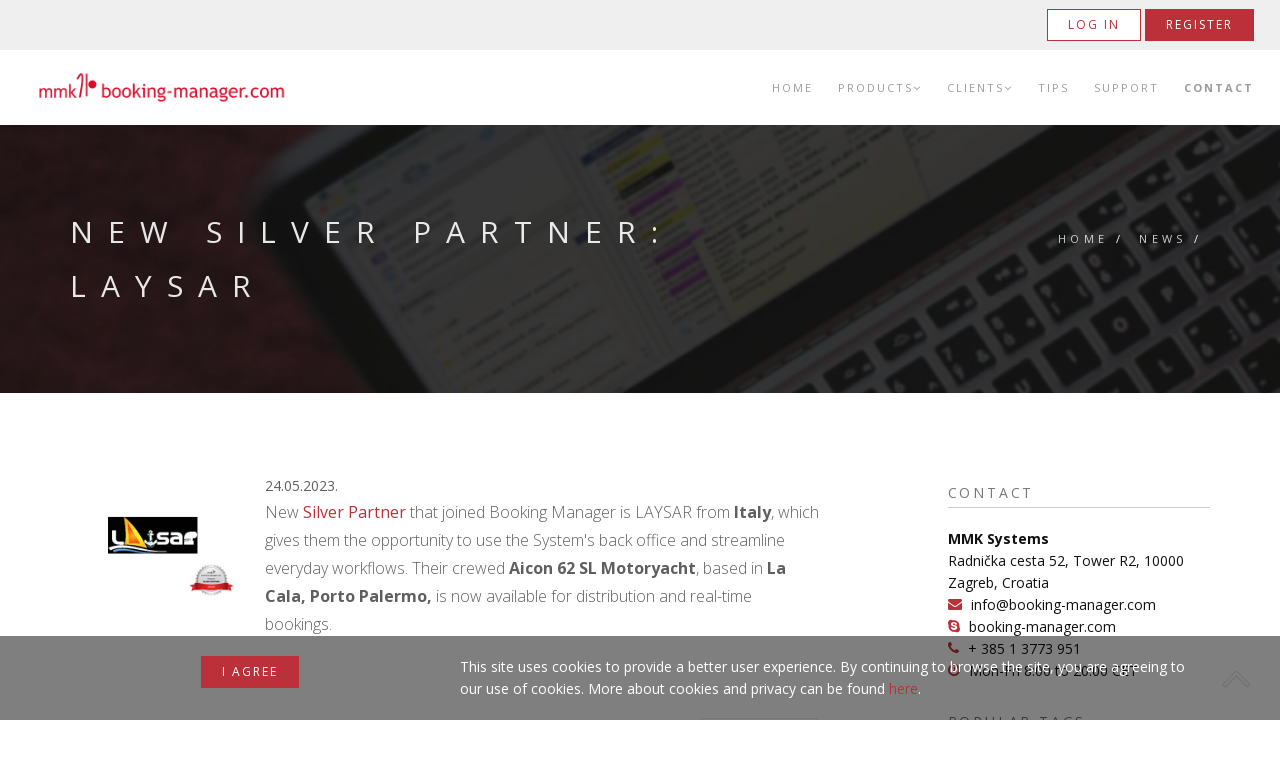

--- FILE ---
content_type: text/html;charset=UTF-8
request_url: https://www.booking-manager.com/en/news/laysar-la-cala-palermo-italy-n1764.html
body_size: 11906
content:




<!DOCTYPE html>
<html lang="en">




	


<head>
	<base href="//www.booking-manager.com/" />
	
		
			<link rel="canonical"
				href="//www.booking-manager.com/en/news/laysar-la-cala-palermo-italy-n1764.html">
		
	
	
	
	<link rel="shortcut icon" href="favicon.ico" type="image/x-icon" />
	
	<meta http-equiv="Content-Type" content="text/html; charset=utf-8" />
	<meta name="viewport" content="width=device-width, initial-scale=1.0">
	<meta name="description" content="LAYSAR from Italy is the newest Silver Partner, offering their crewed Aicon 62 SL Motoryacht, based in La Cala, Porto Palermo for distribution and real-time boo" />
	<meta name="keywords" content="yacht charter software, yachtcharter software, online booking system" />
	

	<script defer event-id="news_laysar-la-cala-palermo-italy-n1764" data-domain="booking-manager.com" src="https://plausible.io/js/script.file-downloads.outbound-links.pageview-props.tagged-events.js"></script>
    <script>window.plausible = window.plausible || function() { (window.plausible.q = window.plausible.q || []).push(arguments) }</script>

	

	<meta property="og:type" content="website" />
	
	<meta property="og:url" content="https://www.booking-manager.com/en/news/laysar-la-cala-palermo-italy-n1764.html" />
	<meta property="og:description" content="LAYSAR from Italy is the newest Silver Partner, offering their crewed Aicon 62 SL Motoryacht, based in La Cala, Porto Palermo for distribution and real-time bookings." />
	<meta property="og:title" content="
	New Silver Partner: LAYSAR
	" />
	
		
			
				<meta property="og:image" content="https://www.booking-manager.com/documents/fb_Laysar.png" />
			
			
		
	
	
	
	
	
	<link rel="stylesheet" href="css/style.min.css?v=1.00">
	<link rel="stylesheet" href="css/new-style.css?v=1.10">
	<link rel="stylesheet" href="https://ajax.googleapis.com/ajax/libs/jqueryui/1.12.1/themes/smoothness/jquery-ui.css">
	<link rel="stylesheet" href="rs-plugin/css/settings.css" media="screen" />
	<link rel="preload" href="js/min/custom.min.js" as="script">
	<script src="js/jquery-1.11.2.min.js"></script>

	<title>
		
		
			New Silver Partner: LAYSAR
		
		
		- Booking Manager
	</title>

	<!-- Hotjar Tracking Code for https://www.booking-manager.com -->
	<script>
	    (function(h,o,t,j,a,r){
	        h.hj=h.hj||function(){(h.hj.q=h.hj.q||[]).push(arguments)};
	        h._hjSettings={hjid:315527,hjsv:6};
	        a=o.getElementsByTagName('head')[0];
	        r=o.createElement('script');r.async=1;
	        r.src=t+h._hjSettings.hjid+j+h._hjSettings.hjsv;
	        a.appendChild(r);
	    })(window,document,'https://static.hotjar.com/c/hotjar-','.js?sv=');
	</script>
</head>

<body class="appear-animate">
	<script>
		(function () {
			var _fbq = window._fbq || (window._fbq = []);
			if (!_fbq.loaded) {
				var fbds = document.createElement('script');
				fbds.async = true;
				fbds.src = '//connect.facebook.net/en_US/fbds.js';
				var s = document.getElementsByTagName('script')[0];
				s.parentNode.insertBefore(fbds, s);
				_fbq.loaded = true;
			}
			_fbq.push(['addPixelId', '1716513521913491']);
		})();
		window._fbq = window._fbq || [];
		window._fbq.push(['track', 'PixelInitialized', {}]);
	</script>
	<noscript><img height="1" width="1" alt="" style="display:none"
			src="https://www.facebook.com/tr?id=1716513521913491&amp;ev=PixelInitialized" /></noscript>
<!-- Google tag (gtag.js) -->
<script async src="https://www.googletagmanager.com/gtag/js?id=G-WRYK5VZ8LZ"></script>
<script>
  window.dataLayer = window.dataLayer || [];
  function gtag(){dataLayer.push(arguments);}
  gtag('js', new Date());

  gtag('config', 'G-WRYK5VZ8LZ');
</script>

	
		<!-- Top header -->
		<header>
			<div class="full-wrapper">
				<a href="//portal.booking-manager.com/wbm2/app/login_register/" id="login-btn" class="button invert">Log in</a>
				<a href="//portal.booking-manager.com/wbm2/app/login_register/register.jsp" class="button" target="_blank">Register</a>
			</div>
		</header>
	
	<!-- Page Wrap -->
	<div class="page" id="top">
		
			<!-- Navigation panel -->
			<nav class="main-nav dark transparent stick-fixed">
				<div class="full-wrapper relative clearfix">
					<!-- Logo ( * your text or image into link tag *) -->
					<div class="nav-logo-wrap local-scroll">
						<a class="logo" href="en/home.html">
							<img id="logo-header" src="include/images/design/mmk-web-red.png" alt="Logo" class="img-responsive" />
							
						</a>
					</div>
					<div class="mobile-nav">
						<i class="fa fa-bars"></i>
					</div>

					<!-- Main Menu -->
					<div class="inner-nav desktop-nav">
						
						<ul class="clearlist">
						
							
							
							
							
							
							
							
							
							
								
							
							
							
							
							
							
							
							<li>
								
								
								
								
								<a href="en/home.html" class="" title="Home" id="Home">Home</a>
								
								
							</li>
							
						
							
						
						
							
							
							
							
							
							
							
							
							
							
							
							
							
							
							
							<li>
								
								
								
								
								<a href="en/products/charter-operators.html" class="mn-has-sub" title="Products" id="Products">Products<i class="fa fa-angle-down"></i></a>
								
								
								
									<ul id="products" class="mn-sub">
									
										
											
												
												
												
												
													
													
												
												
												
												
													
												
												
												<li >
													<a href="en/products/charter-operators.html">Charter Operators</a>
													
													
												</li>
											
										
											
												
												
												
												
													
													
												
												
												
												
													
												
												
												<li >
													<a href="en/products/charter-agencies.html">Charter Agencies</a>
													
													
												</li>
											
										
											
												
												
												
												
													
													
												
												
												
												
													
												
												
												<li >
													<a href="en/products/portal.html">Booking Manager Portal</a>
													
													
												</li>
											
										
											
												
												
												
												
													
													
												
												
												
												
													
												
												
												<li >
													<a href="en/products/search-widget.html">Search Engine Widget</a>
													
													
												</li>
											
										
											
												
												
												
												
													
													
												
												
												
												
													
														
															
																
															
														
															
																
															
														
															
																
															
														
															
																
															
														
															
																
															
														
															
																
															
														
															
																
															
														
															
																
															
														
															
																
															
														
															
																
															
														
															
																
															
														
															
																
															
														
													
												
												
												<li class="dropdown-submenu">
													<a href="en/products/crewed-yacht-charter-system.html">Crewed Charter</a>
													
													
														
															
															<ul class="mn-sub">
																
																	
																		
																		
																		
																		
																		
																		
																			<li >
																				<a href="en/products/crewed-yacht-charter-system/section-1.html"  >Hero</a>
																			</li>
																			
																		
																	
																
																	
																		
																		
																		
																		
																		
																		
																			<li >
																				<a href="en/products/crewed-yacht-charter-system/section-2.html" >New Generation Crewed Charter System</a>
																			</li>
																			
																		
																	
																
																	
																		
																		
																		
																		
																		
																		
																			<li >
																				<a href="en/products/crewed-yacht-charter-system/section-3.html" >Editorial Fleet Presentation</a>
																			</li>
																			
																		
																	
																
																	
																		
																		
																		
																		
																		
																		
																			<li >
																				<a href="en/products/crewed-yacht-charter-system/section-6.html" >Digital Crew Brochure</a>
																			</li>
																			
																		
																	
																
																	
																		
																		
																		
																		
																		
																		
																			<li >
																				<a href="en/products/crewed-yacht-charter-system/crewed-system.html" >Testimonial</a>
																			</li>
																			
																		
																	
																
																	
																		
																		
																		
																		
																		
																		
																			<li >
																				<a href="en/products/crewed-yacht-charter-system/section-4.html" >Yacht Bookings Online</a>
																			</li>
																			
																		
																	
																
																	
																		
																		
																		
																		
																		
																		
																			<li >
																				<a href="en/products/crewed-yacht-charter-system/section-6.html" >Outperform Your Competition</a>
																			</li>
																			
																		
																	
																
																	
																		
																		
																		
																		
																		
																		
																			<li >
																				<a href="en/products/crewed-yacht-charter-system/section 9.html" >Crewed Fleet Management</a>
																			</li>
																			
																		
																	
																
																	
																		
																		
																		
																		
																		
																		
																			<li >
																				<a href="en/products/crewed-yacht-charter-system/section-5.html" >Automated APA Calculation</a>
																			</li>
																			
																		
																	
																
																	
																		
																		
																		
																		
																		
																		
																			<li >
																				<a href="en/products/crewed-yacht-charter-system/section-6.html" >True Availability</a>
																			</li>
																			
																		
																	
																
																	
																		
																		
																		
																		
																		
																		
																			<li >
																				<a href="en/products/crewed-yacht-charter-system/section-7.html" >Quotes in Seconds</a>
																			</li>
																			
																		
																	
																
																	
																		
																		
																		
																		
																		
																		
																			<li >
																				<a href="en/products/crewed-yacht-charter-system/register.html" >Test</a>
																			</li>
																			
																		
																	
																
															</ul>
														
													
												</li>
											
										
											
												
												
												
												
													
													
												
												
												
												
													
														
															
																
															
														
															
																
															
														
															
																
															
														
															
																
															
														
															
																
															
														
															
																
															
														
															
																
															
														
													
												
												
												<li class="dropdown-submenu">
													<a href="en/products/skippers.html">Skippers</a>
													
													
														
															
															<ul class="mn-sub">
																
																	
																		
																		
																		
																		
																		
																		
																			<li >
																				<a href="en/products/skippers/find-a-skipper.html"  >Effortless Skipper Search & Booking</a>
																			</li>
																			
																		
																	
																
																	
																		
																		
																		
																		
																		
																		
																			<li >
																				<a href="en/products/skippers/skipper-profiles.html" >Complete Skipper Profiles in a Click</a>
																			</li>
																			
																		
																	
																
																	
																		
																		
																		
																		
																		
																		
																			<li >
																				<a href="en/products/skippers/tip1.html" >Testimonial</a>
																			</li>
																			
																		
																	
																
																	
																		
																		
																		
																		
																		
																		
																			<li >
																				<a href="en/products/skippers/showcase-skippers.html" >Showcase Available Skippers To Guests</a>
																			</li>
																			
																		
																	
																
																	
																		
																		
																		
																		
																		
																		
																			<li >
																				<a href="en/products/skippers/display-skippers-online.html" >Enchanced Online Bookings</a>
																			</li>
																			
																		
																	
																
																	
																		
																		
																		
																		
																		
																		
																			<li >
																				<a href="en/products/skippers/real-time-skippers.html" >Network of Professional Skippers</a>
																			</li>
																			
																		
																	
																
																	
																		
																		
																		
																		
																		
																		
																			<li >
																				<a href="en/products/skippers/join-skippers.html" >Join the Global Network of Proffessional Skippers</a>
																			</li>
																			
																		
																	
																
															</ul>
														
													
												</li>
											
										
									</ul>
								
							</li>
							
						
						
							
							
							
							
							
							
							
							
							
							
							
							
							
							
							
							<li>
								
								
								
								
								<a href="en/clients/charter-providers.html" class="mn-has-sub" title="Clients" id="Clients">Clients<i class="fa fa-angle-down"></i></a>
								
								
								
									<ul id="clients" class="mn-sub">
									
										
											
												
												
												
													
													
												
												
												
												
												
												
												<li >
													<a href="en/clients/charter-providers.html">Charter Fleets</a>
													
													
												</li>
											
										
											
												
												
												
													
													
												
												
												
												
												
												
												<li >
													<a href="en/clients/api-users.html">Distribution Partners</a>
													
													
												</li>
											
										
											
												
												
												
													
													
												
												
												
												
												
												
												<li >
													<a href="en/clients/wbm-users.html">Search Engine Widget</a>
													
													
												</li>
											
										
											
												
												
												
													
													
												
												
												
												
												
												
												<li >
													<a href="en/clients/web-site-users.html">Web Sites</a>
													
													
												</li>
											
										
											
												
												
												
												
													
													
												
												
												
												
													
												
												
												<li >
													<a href="en/clients/golden-partners.html">Golden Partners</a>
													
													
												</li>
											
										
											
												
												
												
													
													
												
												
												
												
												
												
												<li >
													<a href="en/clients/silver-partners.html">Silver Partners</a>
													
													
												</li>
											
										
											
												
												
												
												
													
													
												
												
												
												
													
												
												
												<li >
													<a href="en/clients/featured-partners.html">Success Stories</a>
													
													
												</li>
											
										
									</ul>
								
							</li>
							
						
						
							
							
							
							
							
							
							
							
							
								
							
							
							
							
							
							
							
							<li>
								
								
								
								
								<a href="en/tips.html" class="" title="Tips" id="Tips">Tips</a>
								
								
							</li>
							
						
						
							
							
							
							
							
							
							
							
							
							
							
							
							
							
							
							
							
							<li>
								
								
								
								
								<a href="https://support.booking-manager.com/" class="" title="Support" id="Support">Support</a>
								
								
							</li>
							
						
						
							
							
							
							
							
							
							
							
							
							
							
							
							
							
							
							<li>
								
								
								
								
								<a href="/en/contact.html" style="font-weight:bold;" class="" title="Contact" id="Contact">Contact</a>
								
								
							</li>
							
						
						
							
							
							
							
							
							
							
							
							
								
							
							
							
							
							
							
							
						
						
							
							
							
							
							
							
							
							
							
								
							
							
							
							
							
							
							
						
						
							
							
							
							
							
							
							
							
							
								
							
							
							
							
							
							
							
						
						
							
							
							
							
							
							
							
							
							
								
							
							
							
							
							
							
							
						
						
							
							
							
							
							
							
							
							
							
								
							
							
							
							
							
							
							
						
						
							
							
							
							
							
							
							
							
							
								
							
							
							
							
							
							
							
						
						
							
							
							
							
							
							
							
							
							
								
							
							
							
							
							
							
							
						
						
							
							
							
							
							
							
							
							
							
								
							
							
							
							
							
							
							
						
						
							
							
							
							
							
							
							
							
							
								
							
							
							
							
							
							
							
						
						
						
						</ul>
					</div>
					<!-- End Main Menu -->
				</div>
			</nav>
			<!-- End Navigation panel -->

			

			<!-- Hero Section -->
			
			
			
				
					
						
						
						<section class="page-section bg-dark-alfa-50 parallax-3 top-margin" data-background="documents/hero_11.jpg">
						
						
							<div class="relative container align-left">
								<div class="row">
									<div class="col-md-8">
										<h1 class="hs-line-11 font-alt mb-0 mb-xs-0">New Silver Partner: LAYSAR</h1>
									</div>
									<div class="col-md-4 mt-30">
										<div class="mod-breadcrumbs font-alt align-right">
											
											
												
												<a href="en/home.html">Home</a>&nbsp;/&nbsp;
											
											
												
												<a href="en/news.html">News</a>&nbsp;/&nbsp;
											
											<!--=== End Breadcrumbs ===-->
										</div>
									</div>
								</div>
							</div>
						</section>
					
				
			

			

			
			<!-- End Hero Section -->
			










<section class="page-section">
	<div class="container relative">
		<div class="row">
			
			<div class="col-sm-8">
			
			

			<!--<h1 class="mt-0 mb-20 font-alt">New Silver Partner: LAYSAR</h1>-->

			<div class="row">
				
					<div class="col-lg-3">
				
				
						<!-- Media Gallery -->
				        
							
						
						
							<div class="blog-media mb-xs-30">
								<ul class="clearlist content-slider">
									
									<li>
										<img src="documents/news-Laysar.jpg" alt="New Silver Partner: LAYSAR" class="img-responsive"/>
									</li>
									
								</ul>
							</div>
						
					</div>
					
						<div class="col-lg-9">
					
					
						<!-- Post -->
				        <div class="blog-item mb-80 mb-xs-40">
				            
				            <!-- Text -->
							<div class="blog-item-body">
							    			            
							    
				                <!-- End Text -->   
				                	<div class="news-date">24.05.2023.</div>

				                    
    <p>
New <a href="https://www.booking-manager.com/en/silver-partner-details/p/partnerid-6381/LAYSAR.html">Silver Partne</a><a href="https://www.booking-manager.com/en/silver-partner-details/p/partnerid-5316/Turmobil%20Sailing.html">r</a> that joined Booking Manager is LAYSAR from <b>Italy</b>, which gives them the opportunity to use the System's back office and streamline everyday workflows. Their crewed <b>Aicon 62 SL Motoryacht</b>, based in<b> La Cala, Porto Palermo,</b> is now available for distribution and real-time bookings.

    </p>

  
				                
									<p>
									 	
							</div>
				            <!-- End Text -->

						</div>
						<!-- End Post -->
					</div>
			</div>
			<div class="row">
				<div class="col-sm-6">
					<div class="mb-10 social-icons">
					Share by:
					<a href="http://www.facebook.com/sharer/sharer.php?u=http://www.booking-manager.com/en/news/laysar-la-cala-palermo-italy-n1764.html&title=New Silver Partner: LAYSAR" target="_blank"><i class="fa fa-facebook-square tip-fb" aria-hidden="true"></i></a>
					<!--a href="http://twitter.com/intent/tweet?status=New Silver Partner: LAYSAR+http://www.booking-manager.com/en/news/laysar-la-cala-palermo-italy-n1764.html" target="_blank"><i class="fa fa-twitter-square tip-tweet" aria-hidden="true"></i></a-->
					<a href="http://www.linkedin.com/shareArticle?mini=true&url=http://www.booking-manager.com/en/news/laysar-la-cala-palermo-italy-n1764.html&title=New Silver Partner: LAYSAR&source=https://www.booking-manager.com/" target="_blank"><i class="fa fa-linkedin-square tip-linkedin" aria-hidden="true"></i></a>
					<a href="mailto:?subject=Booking Manager tip New Silver Partner: LAYSAR&amp;body=LAYSAR from Italy is the newest Silver Partner, offering their crewed Aicon 62 SL Motoryacht, based in La Cala, Porto Palermo for distribution and real-time bookings. - http://www.booking-manager.com/en/news/laysar-la-cala-palermo-italy-n1764.html"title="Share by Email"><i class="fa fa-envelope-square tip-contact" aria-hidden="true"></i></a>
					</div>
				</div>
				<div class="col-sm-6">
					<div class="mb-10" style="text-transform:capitalize;text-align: right;">
						Tags:
						<span class="tags">
							<a href="en/news.html?tag=Silver Partner">Silver Partner</a>
						</span>

						
						
					</div>
				</div>
			</div>

				
					<!-- Contact form -->
					







 



<a id="contact"></a>


<!-- Contact Section -->
<section id="contact">
	<!-- Contact Form -->
		<form method="post" action="en/contact.html?isPostBack=1" id="contact_form" onsubmit="return checkForm(this);" class="form contact-form inc">
			<h2>Contact Us</h2>
				<div class="hideme" style="visibility:hidden;height:1px;padding:2px;"><input type="text" name="title" id="title" value="" /></div>
				<input type="hidden" name="id" value="news_laysar-la-cala-palermo-italy-n1764"/>
				<div class="row">
	                <div class="col-xs-12 col-sm-6">
	                    <div class="form-group">
	                    	<i class="icon-append fa fa-user"></i>
							<input type="text" name="name" id="name" required class="input-md round form-control" value="" placeholder="Name *" >
						</div>
	                </div>
	                <div class="col-xs-12 col-sm-6">
	                    <div class="form-group">
	                    	<i class="icon-append fa fa-envelope-o"></i>
							<input type="email" name="email" id="email" required class="input-md round form-control" value="" placeholder="E-mail *" >
						</div>
	                </div>
	                <div class="col-xs-12 col-sm-6" style="display: none;">
	                    <div class="form-group">
	                    	<i class="icon-append fa fa-user"></i>
							<input type="text" name="surname" id="surname" class="input-md round form-control" value="" placeholder="Last name" >
						</div>
	                </div>
	            </div>
	            <div class="row" style="display: none;">
	                <div class="col-xs-12 col-sm-6">
	                    <div class="form-group">
	                    	<i class="icon-append fa fa-id-card"></i>
							<input type="text" name="company" id="company" class="input-md round form-control" value="" placeholder="Company name" >
						</div>
	                </div>
	            </div>
	            <div class="row" style="display: none;">
	                <div class="col-xs-12 col-sm-6">
	                    <div class="form-group">
	                    	<i class="icon-append fa fa-home"></i>
							<input name="address" id="address" class="input-md round form-control" type="text" value="" placeholder="Address" />
						</div>
	                </div>
	                <div class="col-xs-12 col-sm-6">
	                    <div class="form-group">
	                    	<i class="icon-append fa fa-building-o"></i>
							<input name="city" id="city" class="input-md round form-control" type="text" value="" placeholder="City"  />
						</div>
	                </div>
	            </div>
	            <div class="row" style="display: none;">
	                <div class="col-xs-12 col-sm-6">
	                    <div class="form-group">
	                    	<i class="icon-append fa fa-flag"></i>
							<input name="country" type="text" class="input-md round form-control" id="country" value="" placeholder="Country"  />
						</div>
	                </div>
	                <div class="col-xs-12 col-sm-6">
	                    <div class="form-group">
	                    	<i class="icon-append fa fa-phone"></i>
							<input type="text" name="phone" class="input-md round form-control" id="phone" value="" placeholder="Phone" />
						</div>
	                </div>
	            </div>
	            <div class="row" style="height: 0;overflow: hidden;">
	                <div class="col-xs-12">
	                	<div class="form-group">
	                		<i class="icon-append fa fa-tag"></i>
							<input name="subject" class="input-md round form-control" type="text" value="New Silver Partner: LAYSAR" placeholder="Subject" />
						</div>
	                </div>
	            </div>
				<div class="row">
	                <div class="col-xs-12">
	                	<div class="form-group">
	                		<i class="icon-append fa fa-tag"></i>
							<textarea rows="4" name="message" id="message" class="input-md round form-control" placeholder="Message *" required></textarea>
						</div>
	                </div>
	            </div>
				<div class="row">
	                <div class="col-xs-12">
						<div class="form-group checkbox-wrap">
							<label class="terms">
							<input type="checkbox" name="terms" id="terms" required value="">
							<span>Please confirm that you read the <a href="en/privacy.html" target="_blank">Privacy statement</a>. *</span>
							</label>
						</div>
					</div>
				</div>
				<div class="clearfix">
					<div class="cf-left-col">
						<!-- Inform Tip -->
						<div class="form-tip pt-20">
							<i class="fa fa-info-circle"></i> Fields marked with <b>*</b> are required
						</div>
					</div>
					<div class="cf-right-col">
						<!-- Send Button -->
						<div class="align-right pt-10">
							<button name="send" type="submit" class="submit_btn btn btn-mod btn-medium btn-round btn-u">Send</button>
						</div>
					</div>
				</div>
				<div id="result"></div>
		</form>
	<!-- End Contact Form -->
</section>
<!-- End Contact Section -->
<script>
//document.getElementById("terms").setCustomValidity("Please indicate that you accept the Terms and Conditions");
function checkForm(form){
    if(!form.terms.checked) {
		return false;
	}
	return true;
	}
</script>

				

			</div>
			
			<!-- Sidebar -->
	        <div class="col-sm-4 col-md-3 col-md-offset-1 sidebar">
	        	
				<!-- included pages below content -->
				
				
				
				
				
				
				
				
				
				
				
				
				
				
				
				
				
				
				







<script  src="assets/plugins/jquery.bootpag.min.js"></script>




<div class="widget">
	<h5 class="widget-title font-alt">Contact</h5>
	<ul class="list-unstyled who margin-bottom-30">
		<li><strong>MMK Systems</strong></li>
		<li>Radnička cesta 52, Tower R2, 10000 Zagreb, Croatia</li>
		<li><a href="mailto:sales@booking-manager.com"><i class="fa fa-envelope">&nbsp;</i></a><a href="mailto:info@booking-manager.com">info@booking-manager.com</a></li>
		<li><i class="fa fa-skype">&nbsp;</i><a href="skype:booking-manager.com?call">booking-manager.com</a></li>
		<li><i class="fa fa-phone">&nbsp;</i><a href="callto:+38513773951">+ 385 1 3773 951</a></li>
		<li><i class="fa fa-clock-o">&nbsp;</i>Mon-Fri 8:00 to 20:00 CET</li>
	</ul>
	
	
		
		
	
		
		
	
		
		
	
		
		
	
		
		
	
		
		
	
		
		
	
		
		
	
		
		
	
		
		
	
		
		
	
		
		
	
		
		
	
		
		
	
		
		
	
		
		
	
		
		
	
		
		
	
		
		
	
		
		
	
		
		
	
		
		
	
		
		
	
		
		
	
		
		
	
		
		
	
		
		
	
		
		
	
		
		
	
		
		
	
		
		
	
		
		
	
		
		
	
		
		
	
		
		
	
		
		
	
		
		
	
		
		
	
		
		
	
		
		
	
		
		
	
		
		
	
		
		
	
		
		
	
		
		
	
		
		
	
		
		
	
		
		
	
		
		
	
		
		
	
		
		
	
		
		
	
		
		
	
		
		
	
		
		
	
		
		
	
		
		
	
		
		
	
		
		
	
		
		
	
		
		
	
		
		
	
		
		
	
		
		
	
		
		
	
		
		
	
		
		
	
		
		
	
		
		
	
		
		
	
		
		
	
		
		
	
		
		
	
		
		
	
		
		
	
		
		
	
		
		
	
		
		
	
		
		
	
		
		
	
		
		
	
		
		
	
		
		
	
		
		
	
		
		
	
		
		
	
		
		
	
		
		
	
		
		
	
		
		
	
		
		
	
		
		
	
		
		
	
		
		
	
		
		
	
		
		
	
		
		
	
		
		
	
		
		
	
		
		
	
		
		
	
		
		
	
		
		
	
		
		
	
		
		
	
		
		
	
		
		
	
		
		
	
		
		
	
		
		
	
		
		
	
		
		
	
		
		
	
		
		
	
		
		
	
		
		
	
		
		
	
		
		
	
		
		
	
		
		
	
		
		
	
		
		
	
		
		
	
		
		
	
		
		
	
		
		
	
		
		
	
		
		
	
		
		
	
		
		
	
		
		
	
		
		
	
		
		
	
		
		
	
		
		
	
		
		
	
		
		
	
		
		
	
		
		
	
		
		
	
		
		
	
		
		
	
		
		
	
		
		
	
		
		
	
		
		
	
		
		
	
		
		
	
		
		
	
		
		
	
		
		
	
		
		
	
		
		
	
		
		
	
		
		
	
		
		
	
		
		
	
		
		
	
		
		
	
		
		
	
		
		
	
		
		
	
		
		
	
		
		
	
		
		
	
		
		
	
		
		
	
		
		
	
		
		
	
		
		
	
		
		
	
		
		
	
		
		
	
		
		
	
		
		
	
		
		
	
		
		
	
		
		
	
		
		
	
		
		
	
		
		
	
		
		
	
		
		
	
		
		
	
		
		
	
		
		
	
		
		
	
		
		
	
		
		
	
		
		
	
		
		
	
		
		
	
		
		
	
		
		
	
		
		
	
		
		
	
		
		
	
		
		
	
		
		
	
		
		
	
		
		
	
		
		
	
		
		
	
		
		
	
		
		
	
		
		
	
		
		
	
		
		
	
		
		
	
		
		
	
		
		
	
		
		
	
		
		
	
		
		
	
		
		
	
		
		
	
		
		
	
		
		
	
		
		
	
		
		
	
		
		
	
		
		
	
		
		
	
		
		
	
		
		
	
		
		
	
		
		
	
		
		
	
		
		
	
		
		
	
		
		
	
		
		
	
		
		
	
		
		
	
		
		
	
		
		
	
		
		
	
		
		
	
		
		
	
		
		
	
		
		
	
		
		
	
		
		
	
		
		
	
		
		
	
		
		
	
		
		
	
		
		
	
		
		
	
		
		
	
		
		
	
		
		
	
		
		
	
		
		
	
		
		
	
		
		
	
		
		
	
		
		
	
		
		
	
		
		
	
		
		
	
		
		
	
		
		
	
		
		
	
		
		
	
		
		
	
		
		
	
		
		
	
		
		
	
		
		
	
		
		
	
		
		
	
		
		
	
		
		
	
		
		
	
		
		
	
		
		
	
		
		
	
		
		
	
		
		
	
		
		
	
		
		
	
		
		
	
		
		
	
		
		
	
		
		
	
		
		
	
		
		
	
		
		
	
		
		
	
		
		
	
		
		
	
		
		
	
		
		
	
		
		
	
		
		
	
		
		
	
		
		
	
		
		
	
		
		
	
		
		
	
		
		
	
		
		
	
		
		
	
		
		
	
		
		
	
		
		
	
		
		
	
		
		
	
		
		
	
		
		
	
		
		
	
		
		
	
		
		
	
		
		
	
		
		
	
		
		
	
		
		
	
		
		
	
		
		
	
		
		
	
		
		
	
		
		
	
		
		
	
		
		
	
		
		
	
		
		
	
		
		
	
		
		
	
		
		
	
		
		
	
		
		
	
		
		
	
		
		
	
		
		
	
		
		
	
		
		
	
		
		
	
		
		
	
		
		
	
		
		
	
		
		
	
		
		
	
		
		
	
		
		
	
		
		
	
		
		
	
		
		
	
		
		
	
		
		
	
		
		
	
		
		
	
		
		
	
		
		
	
		
		
	
		
		
	
		
		
	
		
		
	
		
		
	
		
		
	
		
		
	
		
		
	
		
		
	
		
		
	
		
		
	
		
		
	
		
		
	
		
		
	
		
		
	
		
		
	
		
		
	
		
		
	
		
		
	
		
		
	
		
		
	
		
		
	
		
		
	
		
		
	
		
		
	
		
		
	
		
		
	
		
		
	
		
		
	
		
		
	
		
		
	
		
		
	
		
		
	
		
		
	
		
		
	
		
		
	
		
		
	
		
		
	
		
		
	
		
		
	
		
		
	
		
		
	
		
		
	
		
		
	
		
		
	
		
		
	
		
		
	
		
		
	
		
		
	
		
		
	
		
		
	
		
		
	
		
		
	
		
		
	
		
		
	
		
		
	
		
		
	
		
		
	
		
		
	
		
		
	
		
		
	
		
		
	
		
		
	
		
		
	
		
		
	
		
		
	
		
		
	
		
		
	
		
		
	
		
		
	
		
		
	
		
		
	
		
		
	
		
		
	
		
		
	
		
		
	
		
		
	
		
		
	
		
		
	
		
		
	
		
		
	
		
		
	
		
		
	
		
		
	
		
		
	
		
		
	
		
		
	
		
		
	
		
		
	
		
		
	
		
		
	
		
		
	
		
		
	
		
		
	
		
		
	
		
		
	
		
		
	
		
		
	
		
		
	
		
		
	
		
		
	
		
		
	
		
		
	
		
		
	
		
		
	
		
		
	
		
		
	
		
		
	
		
		
	
		
		
	
		
		
	
		
		
	
		
		
	
		
		
	
		
		
	
		
		
	
		
		
	
		
		
	
		
		
	
		
		
	
		
		
	
		
		
	
		
		
	
		
		
	
		
		
	
		
		
	
		
		
	
		
		
	
		
		
	
		
		
	
		
		
	
		
		
	
		
		
	
		
		
	
		
		
	
		
		
	
		
		
	
		
		
	
		
		
	
		
		
	
		
		
	
		
		
	
		
		
	
		
		
	
		
		
	
		
		
	
		
		
	
		
		
	
		
		
	
		
		
	
		
		
	
		
		
	
		
		
	
		
		
	
		
		
	
		
		
	
		
		
	
		
		
	
		
		
	
		
		
	
		
		
	
		
		
	
		
		
	
		
		
	
		
		
	
		
		
	
		
		
	
		
		
	
		
		
	
		
		
	
		
		
	
		
		
	
		
		
	
		
		
	
		
		
	
		
		
	
		
		
	
		
		
	
		
		
	
		
		
	
		
		
	
		
		
	
		
		
	
		
		
	
		
		
	
		
		
	
		
		
	
		
		
	
		
		
	
		
		
	
		
		
	
		
		
	
		
		
	
		
		
	
		
		
	
		
		
	
		
		
	
		
		
	
		
		
	
		
		
	
		
		
	
		
		
	
		
		
	
		
		
	
		
		
	
		
		
	
		
		
	
		
		
	
		
		
	
		
		
	
		
		
	
		
		
	
		
		
	
		
		
	
		
		
	
		
		
	
		
		
	
		
		
	
		
		
	
		
		
	
		
		
	
		
		
	
		
		
	
		
		
	
		
		
	
		
		
	
		
		
	
		
		
	
		
		
	
		
		
	
		
		
	
		
		
	
		
		
	
		
		
	
		
		
	
		
		
	
		
		
	
		
		
	
		
		
	
		
		
	
		
		
	
		
		
	
		
		
	
		
		
	
		
		
	
		
		
	
		
		
	
		
		
	
		
		
	
		
		
	
		
		
	
		
		
	
		
		
	
		
		
	
		
		
	
		
		
	
		
		
	
		
		
	
		
		
	
		
		
	
		
		
	
		
		
	
		
		
	
		
		
	
		
		
	
		
		
	
		
		
	
		
		
	
		
		
	
		
		
	
		
		
	
		
		
	
		
		
	
		
		
	
		
		
	
		
		
	
		
		
	
		
		
	
		
		
	
		
		
	
		
		
	
		
		
	
		
		
	
		
		
	
		
		
	
		
		
	
		
		
	
		
		
	
		
		
	
		
		
	
		
		
	
		
		
	
		
		
	
		
		
	
		
		
	
		
		
	
		
		
	
		
		
	
		
		
	
		
		
	
		
		
	
		
		
	
		
		
	
		
		
	
		
		
	
		
		
	
		
		
	
		
		
	
		
		
	
		
		
	
		
		
	
		
		
	
		
		
	
		
		
	
		
		
	
		
		
	
		
		
	
		
		
	
		
		
	
		
		
	
		
		
	
		
		
	
		
		
	
		
		
	
		
		
	
		
		
	
		
		
	
		
		
	
		
		
	
		
		
	
		
		
	
		
		
	
		
		
	
		
		
	
		
		
	
		
		
	
		
		
	
		
		
	
		
		
	
		
		
	
		
		
	
		
		
	
		
		
	
		
		
	
		
		
	
		
		
	
		
		
	
		
		
	
		
		
	
		
		
	
		
		
	
		
		
	
		
		
	
		
		
	
		
		
	
		
		
	
		
		
	
		
		
	
		
		
	
		
		
	
		
		
	
		
		
	
		
		
	
		
		
	
		
		
	
		
		
	
		
		
	
		
		
	
		
		
	
		
		
	
		
		
	
		
		
	
		
		
	
		
		
	
		
		
	
		
		
	
		
		
	
		
		
	
		
		
	
		
		
	
		
		
	
		
		
	
		
		
	
		
		
	
		
		
	
		
		
	
		
		
	
		
		
	
		
		
	
		
		
	
		
		
	
		
		
	
		
		
	
		
		
	
		
		
	
		
		
	
		
		
	
		
		
	
		
		
	
		
		
	
		
		
	
		
		
	
		
		
	
		
		
	
		
		
	
		
		
	
		
		
	
		
		
	
		
		
	
		
		
	
		
		
	
		
		
	
		
		
	
		
		
	
		
		
	
		
		
	
		
		
	
		
		
	
		
		
	
		
		
	
		
		
	
		
		
	
		
		
	
		
		
	
		
		
	
		
		
	
		
		
	
		
		
	
		
		
	
		
		
	
		
		
	
		
		
	
		
		
	
		
		
	
		
		
	
		
		
	
		
		
	
		
		
	
		
		
	
		
		
	
		
		
	
		
		
	
		
		
	
		
		
	
		
		
	
		
		
	
		
		
	
		
		
	
		
		
	
		
		
	
		
		
	
		
		
	
		
		
	
		
		
	
		
		
	
		
		
	
		
		
	
		
		
	
		
		
	
		
		
	
		
		
	
		
		
	
		
		
	
		
		
	
		
		
	
		
		
	
		
		
	
		
		
	
		
		
	
		
		
	
		
		
	
		
		
	
		
		
	
		
		
	
		
		
	
		
		
	
		
		
	
		
		
	
		
		
	
		
		
	
		
		
	
		
		
	
		
		
	
		
		
	
		
		
	
		
		
	
		
		
	
		
		
	
		
		
	
		
		
	
		
		
	
		
		
	
		
		
	
		
		
	
		
		
	
		
		
	
		
		
	
		
		
	
		
		
	
		
		
	
		
		
	
		
		
	
		
		
	
		
		
	
		
		
	
		
		
	
		
		
	
		
		
	
		
		
	
		
		
	
		
		
	
		
		
	
		
		
	
		
		
	
		
		
	
		
		
	
		
		
	
		
		
	
		
		
	
		
		
	
		
		
	
		
		
	
		
		
	
		
		
	
		
		
	
		
		
	
		
		
	
		
		
	
		
		
	
		
		
	
		
		
	
		
		
	
		
		
	
		
		
	
		
		
	
		
		
	
		
		
	
		
		
	
		
		
	
		
		
	
		
		
	
		
		
	
		
		
	
		
		
	
		
		
	
		
		
	
		
		
	
		
		
	
		
		
	
		
		
	
		
		
	
		
		
	
		
		
	
		
		
	
		
		
	
		
		
	
		
		
	
		
		
	
		
		
	
		
		
	
		
		
	
		
		
	
		
		
	
		
		
	
		
		
	
		
		
	
		
		
	
		
		
	
		
		
	
		
		
	
		
		
	
		
		
	
		
		
	
		
		
	
		
		
	
		
		
	
		
		
	
		
		
	
		
		
	
		
		
	
		
		
	
		
		
	
		
		
	
		
		
	
		
		
	
		
		
	
		
		
	
		
		
	
		
		
	
		
		
	
		
		
	
		
		
	
		
		
	
		
		
	
		
		
	
		
		
	
		
		
	
		
		
	
		
		
	
		
		
	
		
		
	
		
		
	
		
		
	
		
		
	
		
		
	
		
		
	
		
		
	
		
		
	
		
		
	
		
		
	
		
		
	
		
		
	
		
		
	
		
		
	
		
		
	
		
		
	
		
		
	
		
		
	
		
		
	
		
		
	
		
		
	
		
		
	
		
		
	
		
		
	
		
		
	
		
		
	
		
		
	
		
		
	
		
		
	
		
		
	
		
		
	
		
		
	
		
		
	
		
		
	
		
		
	
		
		
	
		
		
	
		
		
	
		
		
	
		
		
	
		
		
	
		
		
	
		
		
	
		
		
	
		
		
	
		
		
	
		
		
	
		
		
	
		
		
	
		
		
	
		
		
	
		
		
	
		
		
	
		
		
	
		
		
	
		
		
	
		
		
	
		
		
	
		
		
	
		
		
	
		
		
	
		
		
	
		
		
	
		
		
	
		
		
	
		
		
	
		
		
	
		
		
	
		
		
	
		
		
	
		
		
	
		
		
	
		
		
	
		
		
	
		
		
	
		
		
	
		
		
	
		
		
	
		
		
	
		
		
	
		
		
	
		
		
	
		
		
	
		
		
	
		
		
	
		
		
	
		
		
	
		
		
	
		
		
	
		
		
	
		
		
	
		
		
	
		
		
	
		
		
	
		
		
	
		
		
	
		
		
	
		
		
	
		
		
	
		
		
	
		
		
	
		
		
	
		
		
	
		
		
	
		
		
	
		
		
	
		
		
	
		
		
	
		
		
	
		
		
	
		
		
	
		
		
	
		
		
	
		
		
	
		
		
	
		
		
	
		
		
	
		
		
	
		
		
	
		
		
	
		
		
	
		
		
	
		
		
	
		
		
	
		
		
	
		
		
	
		
		
	
		
		
	
		
		
	
		
		
	
		
		
	
		
		
	
		
		
	
		
		
	
		
		
	
		
		
	
		
		
	
		
		
	
		
		
	
		
		
	
		
		
	
		
		
	
		
		
	
		
		
	
		
		
	
		
		
	
		
		
	
		
		
	
		
		
	
		
		
	
		
		
	
		
		
	
		
		
	
		
		
	
		
		
	
		
		
	
		
		
	
		
		
	
		
		
	
		
		
	
		
		
	
		
		
	
		
		
	
		
		
	
		
		
	
		
		
	
		
		
	
		
		
	
		
		
	
		
		
	
		
		
	
		
		
	
		
		
	
		
		
	
		
		
	
		
		
	
		
		
	
		
		
	
		
		
	
		
		
	
		
		
	
		
		
	
		
		
	
		
		
	
		
		
	
		
		
	
		
		
	
		
		
	
		
		
	
		
		
	
		
		
	
		
		
	
		
		
	
		
		
	
		
		
	
		
		
	
		
		
	
		
		
	
		
		
	
		
		
	
		
		
	
		
		
	
		
		
	
		
		
	
		
		
	
		
		
	
		
		
	
		
		
	
		
		
	
		
		
	
		
		
	
		
		
	
		
		
	
		
		
	
		
		
	
		
		
	
		
		
	
		
		
	
		
		
	
		
		
	
		
		
	
		
		
	
		
		
	
		
		
	
		
		
	
		
		
	
		
		
	
		
		
	
		
		
	
		
		
	
		
		
	
		
		
	
		
		
	
		
		
	
		
		
	
		
		
	
		
		
	
		
		
	
		
		
	
		
		
	
		
		
	
		
		
	
		
		
	
		
		
	
		
		
	
		
		
	
		
		
	
		
		
	
		
		
	
		
		
	
		
		
	
		
		
	
		
		
	
		
		
	
		
		
	
		
		
	
		
		
	
		
		
	
		
		
	
		
		
	
		
		
	
		
		
	
		
		
	
		
		
	
		
		
	
		
		
	
		
		
	
		
		
	
		
		
	
		
		
	
		
		
	
		
		
	
		
		
	
		
		
	
		
		
	
		
		
	
		
		
	
		
		
	
		
		
	
		
		
	
		
		
	
		
		
	
		
		
	
		
		
	
		
		
	
		
		
	
		
		
	
		
		
	
		
		
	
		
		
	
		
		
	
		
		
	
		
		
	
		
		
	
		
		
	
		
		
	
		
		
	
		
		
	
		
		
	
		
		
	
		
		
	
		
		
	
		
		
	
		
		
	
		
		
	
		
		
	
		
		
	
		
		
	
		
		
	
		
		
	
		
		
	
		
		
	
		
		
	
		
		
	
		
		
	
		
		
	
		
		
	
		
		
	
		
		
	
		
		
	
		
		
	
		
		
	
		
		
	
		
		
	
		
		
	
		
		
	
		
		
	
		
		
	
		
		
	
		
		
	
		
		
	
		
		
	
		
		
	
		
		
	
		
		
	
		
		
	
		
		
	
		
		
	
		
		
	
		
		
	
		
		
	
		
		
	
		
		
	
		
		
	
		
		
	
		
		
	
		
		
	
		
		
	
		
		
	
		
		
	
		
		
	
		
		
	
		
		
	
		
		
	
		
		
	
		
		
	
		
		
	
		
		
	
		
		
	
		
		
	
		
		
	
		
		
	
		
		
	
		
		
	
		
		
	
		
		
	
		
		
	
		
		
	
		
		
	
		
		
	
		
		
	
		
		
	
		
		
	
		
		
	
		
		
	
		
		
	
		
		
	
		
		
	
		
		
	
		
		
	
		
		
	
		
		
	
		
		
	
		
		
	
		
		
	
		
		
	
		
		
	
		
		
	
		
		
	
		
		
	
		
		
	
		
		
	
		
		
	
		
		
	
		
		
	
		
		
	
		
		
	
		
		
	
		
		
	
		
		
	
		
		
	
		
		
	
		
		
	
		
		
	
		
		
	
		
		
	
		
		
	
		
		
	
		
		
	
		
		
	
		
		
	
		
		
	
		
		
	
		
		
	
		
		
	
		
		
	
		
		
	
		
		
	
		
		
	
		
		
	
		
		
	
		
		
	
		
		
	
		
		
	
		
		
	
		
		
	
		
		
	
		
		
	
		
		
	
		
		
	
		
		
	
		
		
	
		
		
	
		
		
	
		
		
	
		
		
	
		
		
	
		
		
	
		
		
	
		
		
	
		
		
	
		
		
	
		
		
	
		
		
	
		
		
	
		
		
	
		
		
	
		
		
	
		
		
	
		
		
	
		
		
	
		
		
	
		
		
	
		
		
	
		
		
	
		
		
	
		
		
	
		
		
	
		
		
	
		
		
	
		
		
	
		
		
	
		
		
	
		
		
	
		
		
	
		
		
	
		
		
	
		
		
	
		
		
	
		
		
	
		
		
	
		
		
	
		
		
	
		
		
	
		
		
	
		
		
	
		
		
	
		
		
	
		
		
	
		
		
	
		
		
	
		
		
	
		
		
	
		
		
	
		
		
	
		
		
	
		
		
	
		
		
	
		
		
	
		
		
	
		
		
	
		
		
	
		
		
	
		
		
	
		
		
	
		
		
	
		
		
	
		
		
	
		
		
	
		
		
	
		
		
	
		
		
	
		
		
	
		
		
	
		
		
	
		
		
	
		
		
	
		
		
	
		
		
	
		
		
	
		
		
	
		
		
	
		
		
	
		
		
	
		
		
	
		
		
	
		
		
	
		
		
	
		
		
	
		
		
	
		
		
	
		
		
	
		
		
	
		
		
	
		
		
	
		
		
	
		
		
	
		
		
	
		
		
	
		
		
	
		
		
	
		
		
	
		
		
	
		
		
	
		
		
	
		
		
	
		
		
	
		
		
	
		
		
	
		
		
	
		
		
	
		
		
	
		
		
	
		
		
	
		
		
	
		
		
	
		
		
	
		
		
	
		
		
	
		
		
	
		
		
	
		
		
	
		
		
	
		
		
	
		
		
	
		
		
	
		
		
	
		
		
	
		
		
	
		
		
	
		
		
	
		
		
	
		
		
	
		
		
	
		
		
	
		
		
	
		
		
	
		
		
	
		
		
	
		
		
	
		
		
	
		
		
	
		
		
	
		
		
	
		
		
	
		
		
	
		
		
	
		
		
	
		
		
	
		
		
	
		
		
	
		
		
	
		
		
	
		
		
	
		
		
	
		
		
	
		
		
	
		
		
	
		
		
	
		
		
	
		
		
	
		
		
	
		
		
	
		
		
	
		
		
	
		
		
	
		
		
	
		
		
	
		
		
	
		
		
	
		
		
	
		
		
	
		
		
	
		
		
	
		
		
	
		
		
	
		
		
	
		
		
	
		
		
	
		
		
	
		
		
	
		
		
	
		
		
	
		
		
	
		
		
	
		
		
	
		
		
	
		
		
	
		
		
	
		
		
	
		
		
	
		
		
	
		
		
	
		
		
	
		
		
	
		
		
	
		
		
	
		
		
	
		
		
	
		
		
	
		
		
	
		
		
	
		
		
	
		
		
	
		
		
	
		
		
	
		
		
	
		
		
	
		
		
	
		
		
	
		
		
	
		
		
	
		
		
	
		
		
	
		
		
	
		
		
	
		
		
	
		
		
	
		
		
	
		
		
	
		
		
	
		
		
	
		
		
	
		
		
	
		
		
	
		
		
	
		
		
	
		
		
	
		
		
	
		
		
	
		
		
	
		
		
	
		
		
	
		
		
	
		
		
	
		
		
	
		
		
	
		
		
	
		
		
	
		
		
	
		
		
	
		
		
	
		
		
	
		
		
	
		
		
	
		
		
	
		
		
	
		
		
	
		
		
	
		
		
	
		
		
	
		
		
	
		
		
	
		
		
	
		
		
	
		
		
	
		
		
	
		
		
	
		
		
	
		
		
	
		
		
	
		
		
	
		
		
	
		
		
	
		
		
	
		
		
	
		
		
	
		
		
	
		
		
	
		
		
	
		
		
	
		
		
	
		
		
	
		
		
	
		
		
	
		
		
	
		
		
	
		
		
	
		
		
	
		
		
	
		
		
	
		
		
	
		
		
	
		
		
	
		
		
	
		
		
	
		
		
	
		
		
	
		
		
	
		
		
	
		
		
	
		
		
	
		
		
	
		
		
	
		
		
	
		
		
	
		
		
	
		
		
	
		
		
	
		
		
	
		
		
	
		
		
	
		
		
	
		
		
	
		
		
	
		
		
	
		
		
	
		
		
	
		
		
	
		
		
	
		
		
	
		
		
	
		
		
	
		
		
	
		
		
	
		
		
	
		
		
	
		
		
	
		
		
	
		
		
	
		
		
	
		
		
	
		
		
	
		
		
	
		
		
	
		
		
	
		
		
	
		
		
	
		
		
	
		
		
	
		
		
	
		
		
	
		
		
	
		
		
	
		
		
	
		
		
	
		
		
	
		
		
	
		
		
	
		
		
	
		
		
	
		
		
	
		
		
	
		
		
	
		
		
	
		
		
	
		
		
	
		
		
	
		
		
	
		
		
	
		
		
	
		
		
	
		
		
	
		
		
	
		
		
	
		
		
	
		
		
	
		
		
	
		
		
	
		
		
	
		
		
	
		
		
	
		
		
	
		
		
	
		
		
	
		
		
	
		
		
	
		
		
	
		
		
	
		
		
	
		
		
	
		
		
	
		
		
	
		
		
	
		
		
	
		
		
	
		
		
	
		
		
	
		
		
	
		
		
	
		
		
	
		
		
	
		
		
	
		
		
	
		
		
	
		
		
	
		
		
	
		
		
	
		
		
	
		
		
	
		
		
	
		
		
	
		
		
	
		
		
	
		
		
	
		
		
	
		
		
	
		
		
	
		
		
	
		
		
	
		
		
	
		
		
	
		
		
	
		
		
	
		
		
	
		
		
	
		
		
	
		
		
	
		
		
	
		
		
	
		
		
	
		
		
	
		
		
	
		
		
	
		
		
	
		
		
	
		
		
	
		
		
	
		
		
	
		
		
	
		
		
	
		
		
	
		
		
	
		
		
	
		
		
	
		
		
	
		
		
	
		
		
	
		
		
	
		
		
	
		
		
	
		
		
	
		
		
	
		
		
	
		
		
	
		
		
	
		
		
	
		
		
	
		
		
	
		
		
	
		
		
	
		
		
	
		
		
	
		
		
	
		
		
	
		
		
	
		
		
	
		
		
	
		
		
	
		
		
	
		
		
	
		
		
	
		
		
	
		
		
	
		
		
	
		
		
	
		
		
	
		
		
	
		
		
	
		
		
	
		
		
	
		
		
	
		
		
	
		
		
	
		
		
	
		
		
	
		
		
	
		
		
	
		
		
	
		
		
	
		
		
	
		
		
	
		
		
	
		
		
	
		
		
	
		
		
	
		
		
	
		
		
	
		
		
	
		
		
	
		
		
	
		
		
	
		
		
	
		
		
	
		
		
	
		
		
	
		
		
	
		
		
	
		
		
	
		
		
	
		
		
	
		
		
	
		
		
	
		
		
	
		
		
	
		
		
	
		
		
	
		
		
	
		
		
	
		
		
	
		
		
	
		
		
	
		
		
	
		
		
	
		
		
	
		
		
	
		
		
	
		
		
	
		
		
	
		
		
	
		
		
	
		
		
	
		
		
	
		
		
	
		
		
	
		
		
	
		
		
	
		
		
	
		
		
	
		
		
	
		
		
	
		
		
	
		
		
	
		
		
	
		
		
	
		
		
	
		
		
	
		
		
	
		
		
	
		
		
	
		
		
	
		
		
	
		
		
	
		
		
	
		
		
	
		
		
	
		
		
	
		
		
	
		
		
	
		
		
	
		
		
	
		
		
	
		
		
	
		
		
	
		
		
	
		
		
	
		
		
	
		
		
	
		
		
	
		
		
	
		
		
	
		
		
	
		
		
	
		
		
	
		
		
	
		
		
	
		
		
	
		
		
	
		
		
	
		
		
	
		
		
	
		
		
	
		
		
	
		
		
	
		
		
	
		
		
	
		
		
	
		
		
	
		
		
	
		
		
	
		
		
	
		
		
	
		
		
	
		
		
	
		
		
	
		
		
	
		
		
	
		
		
	
		
		
	
		
		
	
		
		
	
		
		
	
		
		
	
		
		
	
		
		
	
		
		
	
		
		
	
		
		
	
		
		
	
		
		
	
		
		
	
		
		
	
		
		
	
		
		
	
		
		
	
		
		
	
		
		
	
		
		
	
		
		
	
		
		
	
		
		
	
		
		
	
		
		
	
		
		
	
		
		
	
		
		
	
		
		
	
		
		
	
		
		
	
		
		
	
		
		
	
		
		
	
		
		
	
		
		
	
		
		
	
		
		
	
		
		
	
		
		
	
		
		
	
		
		
	
		
		
	
		
		
	
		
		
	
		
		
	
		
		
	
		
		
	
		
		
	
		
		
	
		
		
	
		
		
	
		
		
	
		
		
	
		
		
	
		
		
	
		
		
	
		
		
	
		
		
	
		
		
	
		
		
	
		
		
	
		
		
	
		
		
	
		
		
	
		
		
	
		
		
	
		
		
	
		
		
	
		
		
	
		
		
	
		
		
	
		
		
	
		
		
	
		
		
	
		
		
	
		
		
	
		
		
	
		
		
	
		
		
	
		
		
	
		
		
	
		
		
	
		
		
	
		
		
	
		
		
	
		
		
	
		
		
	
		
		
	
		
		
	
		
		
	
		
		
	
		
		
	
		
		
	
		
		
	
		
		
	
		
		
	
		
		
	
		
		
	
		
		
	
		
		
	
		
		
	
		
		
	
		
		
	
		
		
	
		
		
	
		
		
	
		
		
	
		
		
	
		
		
	
		
		
	
		
		
	
		
		
	
		
		
	
		
		
	
		
		
	
		
		
	
		
		
	
		
		
	
		
		
	
		
		
	
		
		
	
		
		
	
		
		
	
		
		
	
		
		
	
		
		
	
		
		
	
		
		
	
		
		
	
		
		
	
		
		
	
		
		
	
		
		
	
		
		
	
		
		
	
		
		
	
		
		
	
		
		
	
		
		
	
		
		
	
		
		
	
		
		
	
		
		
	
		
		
	
		
		
	
		
		
	
		
		
	
		
		
	
		
		
	
		
		
	
		
		
	
		
		
	
		
		
	
		
		
	
		
		
	
		
		
	
		
		
	
		
		
	
		
		
	
		
		
	
		
		
	
		
		
	
		
		
	
		
		
	
		
		
	
		
		
	
		
		
	
		
		
	
		
		
	
		
		
	
		
		
	
		
		
	
		
		
	
		
		
	
		
		
	
		
		
	
		
		
	
		
		
	
		
		
	
		
		
	
		
		
	
		
		
	
		
		
	
		
		
	
		
		
	
		
		
	
		
		
	
		
		
	
		
		
	
		
		
	
		
		
	
		
		
	
		
		
	
		
		
	
		
		
	
		
		
	
		
		
	
		
		
	
		
		
	
		
		
	
		
		
	
		
		
	
		
		
	
		
		
	
		
		
	
		
		
	
		
		
	
		
		
	
		
		
	
		
		
	
		
		
	
		
		
	
		
		
	
		
		
	
		
		
	
		
		
	
		
		
	
		
		
	
		
		
	
		
		
	
		
		
	
		
		
	
		
		
	
		
		
	
		
		
	
		
		
	
		
		
	
		
		
	
		
		
	
		
		
	
		
		
	
		
		
	
		
		
	
		
		
	
		
		
	
		
		
	
		
		
	
		
		
	
		
		
	
		
		
	
		
		
	
		
		
	
		
		
	
		
		
	
		
		
	
		
		
	
		
		
	
		
		
	
		
		
	
		
		
	
		
		
	
		
		
	
		
		
	
		
		
	
		
		
	
		
		
	
		
		
	
		
		
	
		
		
	
		
		
	
		
		
	
		
		
	
		
		
	
		
		
	
		
		
	
		
		
	
		
		
	
		
		
	
		
		
	
		
		
	
		
		
	
		
		
	
		
		
	
		
		
	
		
		
	
		
		
	
		
		
	
		
		
	
		
		
	
		
		
	
		
		
	
		
		
	
		
		
	
		
		
	
		
		
	
		
		
	
		
		
	
		
		
	
		
		
	
		
		
	
		
		
	
		
		
	
		
		
	
		
		
	
		
		
	
		
		
	
		
		
	
		
		
	
		
		
	
		
		
	
		
		
	
		
		
	
		
		
	
		
		
	
		
		
	
		
		
	
		
		
	
		
		
	
		
		
	
		
		
	
		
		
	
		
		
	
		
		
	
		
		
	
		
		
	
		
		
	
		
		
	
		
		
	
		
		
	
		
		
	
		
		
	
		
		
	
		
		
	
		
		
	
		
		
	
		
		
	
		
		
	
		
		
	
		
		
	
		
		
	
		
		
	
		
		
	
		
		
	
		
		
	
		
		
	
		
		
	
		
		
	
		
		
	
		
		
	
		
		
	
		
		
	
		
		
	
		
		
	
		
		
	
		
		
	
		
		
	
		
		
	
		
		
	
		
		
	
		
		
	
		
		
	
		
		
	
		
		
	
		
		
	
		
		
	
		
		
	
		
		
	
		
		
	
		
		
	
		
		
	
		
		
	
		
		
	
		
		
	
		
		
	
		
		
	
		
		
	
		
		
	
		
		
	
		
		
	
		
		
	
		
		
	
		
		
	
		
		
	
		
		
	
		
		
	
		
		
	
		
		
	
		
		
	
		
		
	
		
		
	
		
		
	
		
		
	
		
		
	
		
		
	
		
		
	
		
		
	
		
		
	
		
		
	
		
		
	
		
		
	
		
		
	
		
		
	
		
		
	
		
		
	
		
		
	
		
		
	
		
		
	
		
		
	
		
		
	
		
		
	
		
		
	
		
		
	
		
		
	
		
		
	
		
		
	
		
		
	
		
		
	
		
		
	
		
		
	
		
		
	
		
		
	
		
		
	
		
		
	
		
		
	
		
		
	
		
		
	
		
		
	
		
		
	
		
		
	
		
		
	
		
		
	
		
		
	
		
		
	
		
		
	
		
		
	
		
		
	
		
		
	
		
		
	
		
		
	
		
		
	
		
		
	
		
		
	
		
		
	
		
		
	
		
		
	
		
		
	
		
		
	
		
		
	
		
		
	
		
		
	
		
		
	
		
		
	
		
		
	
		
		
	
		
		
	
		
		
	
		
		
	
		
		
	
		
		
	
		
		
	
		
		
	
		
		
	
		
		
	
		
		
	
		
		
	
		
		
	
		
		
	
		
		
	
		
		
	
		
		
	
		
		
	
		
		
	
		
		
	
		
		
	
		
		
	
		
		
	
		
		
	
		
		
	
		
		
	
		
		
	
		
		
	
		
		
	
		
		
	
		
		
	
		
		
	
		
		
	
		
		
	
		
		
	
		
		
	
		
		
	
	<h5 class="widget-title font-alt">
		Popular Tags
		
	</h5>
	<div class="widget-body">
		<div class="tags">
			
			<a href="en/news.html?tag=" class="book-link"> (1040)</a>
			
			<a href="en/news.html?tag=Boat Show" class="book-link">Boat Show (38)</a>
			
			<a href="en/news.html?tag=New Yacht" class="book-link">New Yacht (4)</a>
			
			<a href="en/news.html?tag=Silver Partner Upgrade" class="book-link">Silver Partner Upgrade (1)</a>
			
			<a href="en/news.html?tag=MMK Athens Seminar 2023" class="book-link">MMK Athens Seminar 2023 (1)</a>
			
			<a href="en/news.html?tag=Summit" class="book-link">Summit (2)</a>
			
			<a href="en/news.html?tag=New Silver Partner" class="book-link">New Silver Partner (11)</a>
			
			<a href="en/news.html?tag=Visiting Bases" class="book-link">Visiting Bases (2)</a>
			
			<a href="en/news.html?tag=Silver Partner" class="book-link">Silver Partner (422)</a>
			
			<a href="en/news.html?tag=Golden Partner" class="book-link">Golden Partner (374)</a>
			
			<a href="en/news.html?tag=meet new fleets" class="book-link">meet new fleets (6)</a>
			
			<a href="en/news.html?tag=Announcement" class="book-link">Announcement (1)</a>
			
			<a href="en/news.html?tag=Back in the System" class="book-link">Back in the System (16)</a>
			
			<a href="en/news.html?tag=New Fleet" class="book-link">New Fleet (488)</a>
			
			<a href="en/news.html?tag=Happy Holidays" class="book-link">Happy Holidays (4)</a>
			
			<a href="en/news.html?tag=Seminar" class="book-link">Seminar (3)</a>
			
			<a href="en/news.html?tag=Webinar" class="book-link">Webinar (28)</a>
			
			<a href="en/news.html?tag=MMK Split Seminar 2023" class="book-link">MMK Split Seminar 2023 (1)</a>
			
			<a href="en/news.html?tag=New Base" class="book-link">New Base (1)</a>
			
		</div>
	</div>
	<div class="widget">
		<h5 class="widget-title font-alt">
			Popular posts
			
		</h5>
		<div class="widget-body">
			<ul class="clearlist widget-posts">
				
				
					
					
					
					
					<li class="clearfix">
						<a href="en/news/revier-charter-river-lubz-germany-n2322.html"><img src="documents/news25_RevierCharter.jpg" alt="New Silver Partner: Revier Charter" class="widget-posts-img" /></a>
						<div class="widget-posts-descr">
							<a href="en/news/revier-charter-river-lubz-germany-n2322.html" title="">New Silver Partner: Revier Charter</a>
							&nbsp;21.01.2026.
						</div>
					</li>
					
					
				
					
					
					
					
					<li class="clearfix">
						<a href="en/news/xenos-yachting-bodrum-marina-turkey-n2321.html"><img src="documents/news25_Xenos Yachting.jpg" alt="New Silver Partner: Xenos Yachting " class="widget-posts-img" /></a>
						<div class="widget-posts-descr">
							<a href="en/news/xenos-yachting-bodrum-marina-turkey-n2321.html" title="">New Silver Partner: Xenos Yachting </a>
							&nbsp;20.01.2026.
						</div>
					</li>
					
					
				
					
					
					
					
					<li class="clearfix">
						<a href="en/news/notos-mare-marine-adventures-kolymvari-base-crete-greece-n2320.html"><img src="documents/news25_Notos Mare Marine Adventures (1).jpg" alt="New Silver Partner: Notos Mare Marine Adventures" class="widget-posts-img" /></a>
						<div class="widget-posts-descr">
							<a href="en/news/notos-mare-marine-adventures-kolymvari-base-crete-greece-n2320.html" title="">New Silver Partner: Notos Mare Marine Adventures</a>
							&nbsp;19.01.2026.
						</div>
					</li>
					
					
				
					
					
					
					
					<li class="clearfix">
						<a href="en/news/gmm-yachting-rhodes-new-marina-greece-n2319.html"><img src="documents/news25_GMMYachting.jpg" alt="New Base: GMM Yachting" class="widget-posts-img" /></a>
						<div class="widget-posts-descr">
							<a href="en/news/gmm-yachting-rhodes-new-marina-greece-n2319.html" title="">New Base: GMM Yachting</a>
							&nbsp;16.01.2026.
						</div>
					</li>
					
					
				
					
				
					
					
					
					
					<li class="clearfix">
						<a href="en/news/aquallou-chartering-anavyssos-greece-n2317.html"><img src="documents/news25_AQUALLOU CHARTERING.jpg" alt="New Silver Partner: Aquallou Chartering" class="widget-posts-img" /></a>
						<div class="widget-posts-descr">
							<a href="en/news/aquallou-chartering-anavyssos-greece-n2317.html" title="">New Silver Partner: Aquallou Chartering</a>
							&nbsp;14.01.2026.
						</div>
					</li>
					
					
				
					
				
					
					
					
					
					
				
					
					
					
					
					
				
					
					
					
					
					
				
					
					
					
					
					
				
					
					
					
					
					
				
					
					
					
					
					
				
					
					
					
					
					
				
					
				
					
					
					
					
					
				
					
				
					
					
					
					
					
				
					
				
					
					
					
					
					
				
					
					
					
					
					
				
					
					
					
					
					
				
					
					
					
					
					
				
					
					
					
					
					
				
					
				
					
					
					
					
					
				
					
					
					
					
					
				
					
					
					
					
					
				
					
					
					
					
					
				
					
				
					
				
					
				
					
					
					
					
					
				
					
					
					
					
					
				
					
					
					
					
					
				
					
					
					
					
					
				
					
					
					
					
					
				
					
					
					
					
					
				
					
					
					
					
					
				
					
					
					
					
					
				
					
				
					
					
					
					
					
				
					
					
					
					
					
				
					
					
					
					
					
				
					
					
					
					
					
				
					
					
					
					
					
				
					
					
					
					
					
				
					
					
					
					
					
				
					
				
					
				
					
					
					
					
					
				
					
					
					
					
					
				
					
				
					
					
					
					
					
				
					
				
					
					
					
					
					
				
					
					
					
					
					
				
					
				
					
					
					
					
					
				
					
					
					
					
					
				
					
					
					
					
					
				
					
					
					
					
					
				
					
					
					
					
					
				
					
				
					
				
					
					
					
					
					
				
					
					
					
					
					
				
					
					
					
					
					
				
					
				
					
					
					
					
					
				
					
					
					
					
					
				
					
				
					
					
					
					
					
				
					
					
					
					
					
				
					
					
					
					
					
				
					
					
					
					
					
				
					
					
					
					
					
				
					
					
					
					
					
				
					
				
					
				
					
					
					
					
					
				
					
					
					
					
					
				
					
					
					
					
					
				
					
					
					
					
					
				
					
				
					
					
					
					
					
				
					
					
					
					
					
				
					
				
					
					
					
					
					
				
					
					
					
					
					
				
					
				
					
					
					
					
					
				
					
				
					
					
					
					
					
				
					
					
					
					
					
				
					
					
					
					
					
				
					
					
					
					
					
				
					
					
					
					
					
				
					
					
					
					
					
				
					
				
					
					
					
					
					
				
					
					
					
					
					
				
					
				
					
				
					
				
					
					
					
					
					
				
					
					
					
					
					
				
					
					
					
					
					
				
					
				
					
					
					
					
					
				
					
					
					
					
					
				
					
					
					
					
					
				
					
					
					
					
					
				
					
					
					
					
					
				
					
					
					
					
					
				
					
				
					
					
					
					
					
				
					
					
					
					
					
				
					
					
					
					
					
				
					
					
					
					
					
				
					
					
					
					
					
				
					
					
					
					
					
				
					
					
					
					
					
				
					
				
					
					
					
					
					
				
					
					
					
					
					
				
					
					
					
					
					
				
					
					
					
					
					
				
					
				
					
				
					
					
					
					
					
				
					
					
					
					
					
				
					
					
					
					
					
				
					
					
					
					
					
				
					
					
					
					
					
				
					
					
					
					
					
				
					
					
					
					
					
				
					
				
					
					
					
					
					
				
					
					
					
					
					
				
					
					
					
					
					
				
					
					
					
					
					
				
					
					
					
					
					
				
					
					
					
					
					
				
					
					
					
					
					
				
					
					
					
					
					
				
					
				
					
					
					
					
					
				
					
					
					
					
					
				
					
					
					
					
					
				
					
					
					
					
					
				
					
					
					
					
					
				
					
					
					
					
					
				
					
					
					
					
					
				
					
					
					
					
					
				
					
					
					
					
					
				
					
					
					
					
					
				
					
					
					
					
					
				
					
					
					
					
					
				
					
					
					
					
					
				
					
					
					
					
					
				
					
					
					
					
					
				
					
					
					
					
					
				
					
				
					
					
					
					
					
				
					
					
					
					
					
				
					
					
					
					
					
				
					
					
					
					
					
				
					
					
					
					
					
				
					
					
					
					
					
				
					
				
					
					
					
					
					
				
					
					
					
					
					
				
					
					
					
					
					
				
					
					
					
					
					
				
					
					
					
					
					
				
					
				
					
					
					
					
					
				
					
					
					
					
					
				
					
					
					
					
					
				
					
					
					
					
					
				
					
					
					
					
					
				
					
				
					
					
					
					
					
				
					
				
					
					
					
					
					
				
					
					
					
					
					
				
					
					
					
					
					
				
					
					
					
					
					
				
					
				
					
					
					
					
					
				
					
					
					
					
					
				
					
					
					
					
					
				
					
					
					
					
					
				
					
				
					
					
					
					
					
				
					
					
					
					
					
				
					
					
					
					
					
				
					
					
					
					
					
				
					
					
					
					
					
				
					
					
					
					
					
				
					
					
					
					
					
				
					
					
					
					
					
				
					
					
					
					
					
				
					
					
					
					
					
				
					
				
					
					
					
					
					
				
					
					
					
					
					
				
					
					
					
					
					
				
					
				
					
				
					
				
					
					
					
					
					
				
					
				
					
				
					
				
					
				
					
				
					
				
					
				
					
					
					
					
					
				
					
					
					
					
					
				
					
				
					
				
					
				
					
					
					
					
					
				
					
					
					
					
					
				
					
				
					
					
					
					
					
				
					
				
					
				
					
				
					
					
					
					
					
				
					
				
					
					
					
					
					
				
					
				
					
				
					
				
					
				
					
					
					
					
					
				
					
				
					
				
					
					
					
					
					
				
					
				
					
				
					
					
					
					
					
				
					
				
					
					
					
					
					
				
					
					
					
					
					
				
					
					
					
					
					
				
					
				
					
				
					
				
					
				
					
					
					
					
					
				
					
				
					
					
					
					
					
				
					
				
					
					
					
					
					
				
					
				
					
					
					
					
					
				
					
					
					
					
					
				
					
					
					
					
					
				
					
					
					
					
					
				
					
				
					
					
					
					
					
				
					
					
					
					
					
				
					
				
					
					
					
					
					
				
					
					
					
					
					
				
					
					
					
					
					
				
					
				
					
					
					
					
					
				
					
					
					
					
					
				
					
					
					
					
					
				
					
					
					
					
					
				
					
				
					
					
					
					
					
				
					
					
					
					
					
				
					
					
					
					
					
				
					
				
					
				
					
					
					
					
					
				
					
					
					
					
					
				
					
				
					
				
					
				
					
				
					
					
					
					
					
				
					
					
					
					
					
				
					
					
					
					
					
				
					
				
					
				
					
					
					
					
					
				
					
					
					
					
					
				
					
					
					
					
					
				
					
					
					
					
					
				
					
					
					
					
					
				
					
					
					
					
					
				
					
					
					
					
					
				
					
					
					
					
					
				
					
					
					
					
					
				
					
					
					
					
					
				
					
					
					
					
					
				
					
					
					
					
					
				
					
				
					
					
					
					
					
				
					
				
					
				
					
					
					
					
					
				
					
					
					
					
					
				
					
					
					
					
					
				
					
					
					
					
					
				
					
					
					
					
					
				
					
				
					
				
					
					
					
					
					
				
					
				
					
					
					
					
					
				
					
				
					
				
					
					
					
					
					
				
					
				
					
					
					
					
					
				
					
				
					
				
					
				
					
				
					
					
					
					
					
				
					
					
					
					
					
				
					
					
					
					
					
				
					
					
					
					
					
				
					
					
					
					
					
				
					
					
					
					
					
				
					
					
					
					
					
				
					
					
					
					
					
				
					
				
					
					
					
					
					
				
					
					
					
					
					
				
					
				
					
					
					
					
					
				
					
				
					
				
					
				
					
					
					
					
					
				
					
					
					
					
					
				
					
					
					
					
					
				
					
					
					
					
					
				
					
					
					
					
					
				
					
					
					
					
					
				
					
					
					
					
					
				
					
					
					
					
					
				
					
					
					
					
					
				
					
					
					
					
					
				
					
					
					
					
					
				
					
					
					
					
					
				
					
					
					
					
					
				
					
				
					
				
					
				
					
				
					
				
					
					
					
					
					
				
					
				
					
				
					
					
					
					
					
				
					
					
					
					
					
				
					
					
					
					
					
				
					
					
					
					
					
				
					
					
					
					
					
				
					
				
					
				
					
					
					
					
					
				
					
				
					
				
					
					
					
					
					
				
					
				
					
				
					
				
					
					
					
					
					
				
					
				
					
				
					
				
					
				
					
				
					
					
					
					
					
				
					
				
					
					
					
					
					
				
					
				
					
					
					
					
					
				
					
				
					
					
					
					
					
				
					
					
					
					
					
				
					
					
					
					
					
				
					
				
					
					
					
					
					
				
					
				
					
				
					
				
					
					
					
					
					
				
					
					
					
					
					
				
					
					
					
					
					
				
					
					
					
					
					
				
					
					
					
					
					
				
					
					
					
					
					
				
					
				
					
				
					
					
					
					
					
				
					
					
					
					
					
				
					
				
					
				
					
				
					
				
					
				
					
				
					
				
					
					
					
					
					
				
					
					
					
					
					
				
					
					
					
					
					
				
					
					
					
					
					
				
					
				
					
					
					
					
					
				
					
				
					
				
					
				
					
				
					
					
					
					
					
				
					
				
					
					
					
					
					
				
					
					
					
					
					
				
					
				
					
					
					
					
					
				
					
					
					
					
					
				
					
					
					
					
					
				
					
				
					
					
					
					
					
				
					
					
					
					
					
				
					
					
					
					
					
				
					
					
					
					
					
				
					
					
					
					
					
				
					
					
					
					
					
				
					
					
					
					
					
				
					
					
					
					
					
				
					
					
					
					
					
				
					
					
					
					
					
				
					
					
					
					
					
				
					
				
					
					
					
					
					
				
					
					
					
					
					
				
					
					
					
					
					
				
					
					
					
					
					
				
					
					
					
					
					
				
					
				
					
				
					
				
					
					
					
					
					
				
					
					
					
					
					
				
					
				
					
				
					
					
					
					
					
				
					
				
					
					
					
					
					
				
					
					
					
					
					
				
					
					
					
					
					
				
					
					
					
					
					
				
					
					
					
					
					
				
					
					
					
					
					
				
					
				
					
					
					
					
					
				
					
					
					
					
					
				
					
					
					
					
					
				
					
					
					
					
					
				
					
					
					
					
					
				
					
					
					
					
					
				
					
					
					
					
					
				
					
					
					
					
					
				
					
					
					
					
					
				
					
					
					
					
					
				
					
					
					
					
					
				
					
					
					
					
					
				
					
				
					
					
					
					
					
				
					
					
					
					
					
				
					
				
					
					
					
					
					
				
					
				
					
				
					
				
					
					
					
					
					
				
					
					
					
					
					
				
					
					
					
					
					
				
					
					
					
					
					
				
					
					
					
					
					
				
					
					
					
					
					
				
					
					
					
					
					
				
					
					
					
					
					
				
					
				
					
					
					
					
					
				
					
					
					
					
					
				
					
					
					
					
					
				
					
					
					
					
					
				
					
					
					
					
					
				
					
					
					
					
					
				
					
					
					
					
					
				
					
					
					
					
					
				
					
					
					
					
					
				
					
					
					
					
					
				
					
					
					
					
					
				
					
					
					
					
					
				
					
					
					
					
					
				
					
					
					
					
					
				
					
					
					
					
					
				
					
				
					
					
					
					
					
				
					
				
					
					
					
					
					
				
					
					
					
					
					
				
					
				
					
					
					
					
					
				
					
					
					
					
					
				
					
					
					
					
					
				
					
					
					
					
					
				
					
				
					
				
					
					
					
					
					
				
					
				
					
				
					
				
					
					
					
					
					
				
					
					
					
					
					
				
					
					
					
					
					
				
					
				
					
					
					
					
					
				
					
					
					
					
					
				
					
					
					
					
					
				
					
					
					
					
					
				
					
				
					
					
					
					
					
				
					
					
					
					
					
				
					
					
					
					
					
				
					
					
					
					
					
				
					
					
					
					
					
				
					
					
					
					
					
				
					
				
					
					
					
					
					
				
					
					
					
					
					
				
					
				
					
				
					
				
					
					
					
					
					
				
					
				
					
					
					
					
					
				
					
					
					
					
					
				
					
					
					
					
					
				
					
				
					
					
					
					
					
				
					
					
					
					
					
				
					
					
					
					
					
				
					
					
					
					
					
				
					
					
					
					
					
				
					
					
					
					
					
				
					
					
					
					
					
				
					
					
					
					
					
				
					
					
					
					
					
				
					
					
					
					
					
				
					
					
					
					
					
				
					
					
					
					
					
				
					
					
					
					
					
				
					
					
					
					
					
				
					
					
					
					
					
				
					
					
					
					
					
				
					
					
					
					
					
				
					
					
					
					
					
				
					
					
					
					
					
				
					
				
					
					
					
					
					
				
					
					
					
					
					
				
					
					
					
					
					
				
					
					
					
					
					
				
					
				
					
				
					
					
					
					
					
				
					
					
					
					
					
				
					
					
					
					
					
				
					
				
					
					
					
					
					
				
					
					
					
					
					
				
					
					
					
					
					
				
					
					
					
					
					
				
					
				
					
				
					
				
					
					
					
					
					
				
					
					
					
					
					
				
					
				
					
					
					
					
					
				
					
					
					
					
					
				
					
				
					
				
					
					
					
					
					
				
					
				
					
					
					
					
					
				
					
					
					
					
					
				
					
				
					
					
					
					
					
				
					
				
					
					
					
					
					
				
					
					
					
					
					
				
					
					
					
					
					
				
					
					
					
					
					
				
					
					
					
					
					
				
					
					
					
					
					
				
					
				
					
					
					
					
					
				
					
					
					
					
					
				
					
					
					
					
					
				
					
				
					
				
					
				
					
				
					
					
					
					
					
				
					
				
					
				
					
				
					
				
					
					
					
					
					
				
					
					
					
					
					
				
					
				
					
				
					
					
					
					
					
				
					
					
					
					
					
				
					
				
					
				
					
				
					
					
					
					
					
				
					
					
					
					
					
				
					
					
					
					
					
				
					
				
					
				
					
				
					
					
					
					
					
				
					
				
					
				
					
				
					
				
					
				
					
				
					
					
					
					
					
				
					
					
					
					
					
				
					
				
					
					
					
					
					
				
					
				
					
				
					
					
					
					
					
				
					
					
					
					
					
				
					
					
					
					
					
				
					
				
					
					
					
					
					
				
					
				
					
				
					
				
					
				
					
				
					
					
					
					
					
				
					
				
					
				
					
					
					
					
					
				
					
				
					
					
					
					
					
				
					
					
					
					
					
				
					
					
					
					
					
				
					
					
					
					
					
				
					
				
					
				
					
				
					
					
					
					
					
				
					
				
					
					
					
					
					
				
					
					
					
					
					
				
					
					
					
					
					
				
					
				
					
					
					
					
					
				
					
					
					
					
					
				
					
				
					
				
					
					
					
					
					
				
					
					
					
					
					
				
					
					
					
					
					
				
					
					
					
					
					
				
					
					
					
					
					
				
					
					
					
					
					
				
					
					
					
					
					
				
					
					
					
					
					
				
					
					
					
					
					
				
					
					
					
					
					
				
					
					
					
					
					
				
					
					
					
					
					
				
					
				
					
					
					
					
					
				
					
				
					
				
					
					
					
					
					
				
					
					
					
					
					
				
					
					
					
					
					
				
					
				
					
					
					
					
					
				
					
				
					
					
					
					
					
				
					
					
					
					
					
				
					
					
					
					
					
				
					
					
					
					
					
				
					
					
					
					
					
				
					
					
					
					
					
				
					
					
					
					
					
				
					
				
					
				
					
				
					
					
					
					
					
				
					
					
					
					
					
				
					
					
					
					
					
				
					
					
					
					
					
				
					
					
					
					
					
				
					
					
					
					
					
				
					
					
					
					
					
				
					
					
					
					
					
				
					
					
					
					
					
				
					
					
					
					
					
				
					
					
					
					
					
				
					
					
					
					
					
				
					
					
					
					
					
				
					
				
					
					
					
					
					
				
					
					
					
					
					
				
					
					
					
					
					
				
					
					
					
					
					
				
					
					
					
					
					
				
					
					
					
					
					
				
					
					
					
					
					
				
					
					
					
					
					
				
					
					
					
					
					
				
					
					
					
					
					
				
					
					
					
					
					
				
					
					
					
					
					
				
					
					
					
					
					
				
					
					
					
					
					
				
					
					
					
					
					
				
					
					
					
					
					
				
					
					
					
					
					
				
					
					
					
					
					
				
					
					
					
					
					
				
					
					
					
					
					
				
					
					
					
					
					
				
					
					
					
					
					
				
					
					
					
					
					
				
					
				
					
					
					
					
					
				
					
					
					
					
					
				
					
					
					
					
					
				
					
					
					
					
					
				
					
				
					
					
					
					
					
				
					
					
					
					
					
				
					
					
					
					
					
				
					
					
					
					
					
				
					
					
					
					
					
				
					
					
					
					
					
				
					
					
					
					
					
				
					
					
					
					
					
				
					
					
					
					
					
				
					
					
					
					
					
				
					
					
					
					
					
				
					
					
					
					
					
				
					
					
					
					
					
				
					
					
					
					
					
				
					
					
					
					
					
				
					
					
					
					
					
				
					
					
					
					
					
				
					
					
					
					
					
				
					
					
					
					
					
				
					
					
					
					
					
				
					
				
					
					
					
					
					
				
					
					
					
					
					
				
					
					
					
					
					
				
					
					
					
					
					
				
					
					
					
					
					
				
					
					
					
					
					
				
					
					
					
					
					
				
					
					
					
					
					
				
					
					
					
					
					
				
					
					
					
					
					
				
					
					
					
					
					
				
					
					
					
					
					
				
					
					
					
					
					
				
					
					
					
					
					
				
					
					
					
					
					
				
					
					
					
					
					
				
					
					
					
					
					
				
					
					
					
					
					
				
					
					
					
					
					
				
					
					
					
					
					
				
					
					
					
					
					
				
					
					
					
					
					
				
					
					
					
					
					
				
					
					
					
					
					
				
					
					
					
					
					
				
					
					
					
					
					
				
					
					
					
					
					
				
					
					
					
					
					
				
					
					
					
					
					
				
					
					
					
					
					
				
					
					
					
					
					
				
					
					
					
					
					
				
					
					
					
					
					
				
					
					
					
					
					
				
					
					
					
					
					
				
					
					
					
					
					
				
					
					
					
					
					
				
					
					
					
					
					
				
					
					
					
					
					
				
					
					
					
					
					
				
					
					
					
					
					
				
					
					
					
					
					
				
					
					
					
					
					
				
					
					
					
					
					
				
					
					
					
					
					
				
					
					
					
					
					
				
					
					
					
					
					
				
					
					
					
					
					
				
					
					
					
					
					
				
					
					
					
					
					
				
					
					
					
					
					
				
					
					
					
					
					
				
					
					
					
					
					
				
					
					
					
					
					
				
					
					
					
					
					
				
					
					
					
					
					
				
					
					
					
					
					
				
					
					
					
					
					
				
					
					
					
					
					
				
					
					
					
					
					
				
					
					
					
					
					
				
					
					
					
					
					
				
					
					
					
					
					
				
					
					
					
					
					
				
					
					
					
					
					
				
					
					
					
					
					
				
					
					
					
					
					
				
					
					
					
					
					
				
					
					
					
					
					
				
					
					
					
					
					
				
					
					
					
					
					
				
					
					
					
					
					
				
					
					
					
					
					
				
					
					
					
					
					
				
					
					
					
					
					
				
					
					
					
					
					
				
					
					
					
					
					
				
					
					
					
					
					
				
					
					
					
					
					
				
					
					
					
					
					
				
					
					
					
					
					
				
					
					
					
					
					
				
					
					
					
					
					
				
					
					
					
					
					
				
					
					
					
					
					
				
					
					
					
					
					
				
					
					
					
					
					
				
					
					
					
					
					
				
					
					
					
					
					
				
					
					
					
					
					
				
					
					
					
					
					
				
					
					
					
					
					
				
					
					
					
					
					
				
					
					
					
					
					
				
					
					
					
					
					
				
					
					
					
					
					
				
					
					
					
					
					
				
					
					
					
					
					
				
					
					
					
					
					
				
					
					
					
					
					
				
					
					
					
					
					
				
					
					
					
					
					
				
					
					
					
					
					
				
					
					
					
					
					
				
					
					
					
					
					
				
					
					
					
					
					
				
					
					
					
					
					
				
					
					
					
					
					
				
					
					
					
					
					
				
					
					
					
					
					
				
					
					
					
					
					
				
					
					
					
					
					
				
					
					
					
					
					
				
					
					
					
					
					
				
					
					
					
					
					
				
					
					
					
					
					
				
					
					
					
					
					
				
					
					
					
					
					
				
					
					
					
					
					
				
					
					
					
					
					
				
					
					
					
					
					
				
					
					
					
					
					
				
					
					
					
					
					
				
					
					
					
					
					
				
					
					
					
					
					
				
					
					
					
					
					
				
					
					
					
					
					
				
					
					
					
					
					
				
					
					
					
					
					
				
					
					
					
					
					
				
					
					
					
					
					
				
					
					
					
					
					
				
					
					
					
					
					
				
					
					
					
					
					
				
					
					
					
					
					
				
					
					
					
					
					
				
					
					
					
					
					
				
					
					
					
					
					
				
					
					
					
					
					
				
					
					
					
					
					
				
					
					
					
					
					
				
					
					
					
					
					
				
					
					
					
					
					
				
					
					
					
					
					
				
					
					
					
					
					
				
					
					
					
					
					
				
					
					
					
					
					
				
					
					
					
					
					
				
					
					
					
					
					
				
					
					
					
					
					
				
					
					
					
					
					
				
					
					
					
					
					
				
					
					
					
					
					
				
					
					
					
					
					
				
					
					
					
					
					
				
					
					
					
					
					
				
					
					
					
					
					
				
					
					
					
					
					
				
					
					
					
					
					
				
					
					
					
					
					
				
					
					
					
					
					
				
					
					
					
					
					
				
					
					
					
					
					
				
					
					
					
					
					
				
					
					
					
					
					
				
					
					
					
					
					
				
					
					
					
					
					
				
					
					
					
					
					
				
					
					
					
					
					
				
					
					
					
					
					
				
					
					
					
					
					
				
					
					
					
					
					
				
					
					
					
					
					
				
					
					
					
					
					
				
					
					
					
					
					
				
					
					
					
					
					
				
					
					
					
					
					
				
					
					
					
					
					
				
					
					
					
					
					
				
					
					
					
					
					
				
					
				
					
					
					
					
					
				
					
					
					
					
					
				
					
					
					
					
					
				
					
					
					
					
					
				
					
					
					
					
					
				
					
					
					
					
					
				
					
					
					
					
					
				
					
					
					
					
					
				
					
					
					
					
					
				
					
					
					
					
					
				
					
					
					
					
					
				
					
					
					
					
					
				
					
					
					
					
					
				
					
					
					
					
					
				
					
					
					
					
					
				
					
					
					
					
					
				
					
					
					
					
					
				
					
					
					
					
					
				
					
					
					
					
					
				
					
					
					
					
					
				
					
					
					
					
					
				
					
					
					
					
					
				
					
					
					
					
					
				
					
					
					
					
					
				
					
					
					
					
					
				
					
					
					
					
					
				
					
					
					
					
					
				
					
					
					
					
					
				
					
					
					
					
					
				
					
					
					
					
					
				
					
					
					
					
					
				
					
					
					
					
					
				
					
					
					
					
					
				
					
					
					
					
					
				
					
					
					
					
					
				
					
					
					
					
					
				
					
					
					
					
					
				
					
					
					
					
					
				
					
					
					
					
					
				
					
					
					
					
					
				
					
					
					
					
					
				
					
					
					
					
					
				
					
					
					
					
					
				
					
					
					
					
					
				
					
					
					
					
					
				
					
					
					
					
					
				
					
					
					
					
					
				
					
					
					
					
					
				
					
					
					
					
					
				
					
					
					
					
					
				
					
					
					
					
					
				
					
					
					
					
					
				
					
					
					
					
					
				
					
					
					
					
					
				
					
					
					
					
					
				
					
					
					
					
					
				
					
					
					
					
					
				
					
					
					
					
					
				
					
					
					
					
					
				
					
					
					
					
					
				
					
					
					
					
					
				
					
					
					
					
					
				
					
					
					
					
					
				
					
					
					
					
					
				
					
					
					
					
					
				
					
					
					
					
					
				
					
					
					
					
					
				
					
					
					
					
					
				
					
					
					
					
					
				
					
					
					
					
					
				
					
					
					
					
					
				
					
					
					
					
					
				
					
					
					
					
					
				
					
				
					
				
					
				
					
				
					
				
					
					
					
					
					
				
					
				
					
				
					
				
					
				
					
				
					
				
					
					
					
					
					
				
					
				
					
					
					
					
					
				
					
				
					
				
					
				
					
				
					
					
					
					
					
				
					
				
					
				
					
				
					
				
					
				
					
				
					
				
					
				
					
				
					
				
					
				
					
				
					
				
					
				
					
				
					
				
					
				
					
				
					
				
					
				
					
				
					
				
					
				
					
				
					
				
					
				
					
				
					
				
					
				
					
				
					
				
					
				
					
				
					
				
					
				
					
				
					
				
					
				
					
				
					
				
					
				
					
				
					
				
					
				
					
				
					
				
					
				
					
				
					
				
					
				
					
				
					
				
					
				
					
				
					
				
					
				
					
				
					
				
					
				
					
				
					
				
					
				
					
				
					
				
					
				
					
				
					
				
					
				
					
				
					
				
					
				
					
				
					
				
					
				
					
				
					
				
					
				
					
				
					
				
					
				
					
				
					
				
					
				
					
				
					
				
					
				
					
				
					
				
					
				
					
				
					
				
					
				
					
				
					
				
					
				
					
				
					
				
					
				
					
				
					
				
					
				
					
				
					
				
					
				
					
				
					
				
					
				
					
				
					
				
					
				
					
				
					
				
					
				
					
				
					
				
					
				
					
				
					
				
					
				
					
				
					
				
					
				
					
				
					
				
					
				
					
				
					
				
					
				
					
				
					
				
					
				
					
				
					
				
					
				
					
				
					
				
					
				
					
				
					
				
					
				
					
				
					
				
					
				
					
				
					
				
					
				
					
				
					
				
					
				
					
				
					
				
					
				
					
				
					
				
					
				
					
				
					
				
					
				
					
				
					
				
					
				
					
				
					
				
					
				
					
				
					
				
					
				
					
				
					
				
					
				
					
				
					
				
					
				
					
				
					
				
					
				
					
				
					
				
					
				
					
				
					
				
					
				
					
				
					
				
					
				
					
				
					
				
					
				
					
				
					
				
					
				
					
				
					
				
					
				
					
				
					
				
					
				
					
				
					
				
					
				
					
				
					
				
					
				
					
				
					
				
					
				
					
				
					
				
					
				
					
				
					
				
					
				
					
				
					
				
					
				
					
				
					
				
					
				
					
				
					
				
					
				
					
				
					
				
					
				
					
				
					
				
					
				
					
				
					
				
					
				
					
				
					
				
					
				
					
				
					
				
					
				
					
				
					
				
					
				
					
				
					
				
					
				
					
				
					
				
					
				
					
				
					
				
					
				
					
				
					
				
					
				
					
				
					
				
					
				
					
				
					
				
					
				
					
				
					
				
					
				
					
				
					
				
					
				
					
				
					
				
					
				
					
				
					
				
					
				
					
				
					
				
					
				
					
				
					
				
					
				
					
				
					
				
					
				
					
				
					
				
					
				
					
				
					
				
					
				
					
				
					
				
					
				
					
				
					
				
					
				
					
				
					
				
					
				
					
				
					
				
					
				
					
				
					
				
					
				
					
				
					
				
					
				
					
				
					
				
					
				
					
				
					
				
					
				
					
				
					
				
					
				
					
				
					
				
					
				
					
				
					
				
					
				
					
				
					
				
					
				
					
				
					
				
			</ul>
		</div>
	</div>
	
	
	
	
	
	
		
			
		
		
		
	
		 
 




 


      







	
	
	
	
	
		
			
		
		
		
	
		 
 




 


      







	
	
	
	
	
		
			
		
		
		
	
		 
 




 


      







	
	
	
	
	
		
			
		
		
		
	
		 
 




 


      







	
	<div class="margin-bottom-20"></div>
</div>
				
				  
	        </div>
	        <!-- End Sidebar -->
			
		</div>
	</div>
</section>

<script type="text/javascript" src="//s7.addthis.com/js/300/addthis_widget.js#pubid=ra-5d36fcf8e8079e64"></script>
		
		
		<!-- Presetation Booking manager 14 template-->
			
		<!-- End  -->

		<!-- Footer -->
		<footer class="main-footer">
			<div class="container">
				<div class="row">
					<div class="col-lg-3">
						<a href=""><img src="images/booking-manager.png" alt=""></a>
						<p>Booking Manager is a world-leading yacht charter software and online booking solution for charter fleets and agencies. Booking Manager System users save time and money by automating every day office tasks. </p>
						
					</div>
					<div class="col-sm-6 col-lg-3 col-lg-offset-1">
						<h3>Quick links</h3>
						<div class="col-sm-6 col-lg-6" style="padding-left: 0px !important;">
							<ul>
								
								
								
								<li>
									<a href="en/jobs.html">
									
									
									Jobs
									
									</a>
								</li>
								
								
								<li>
									<a href="en/about/team.html">
									
									
									Meet the Team
									
									</a>
								</li>
								
								
								<li>
									<a href="en/news.html">
									
									
									News
									
									</a>
								</li>
								
								
								<li>
									<a href="en/contact.html">
									
									
									Contact
									
									</a>
								</li>
								
								
								<li>
									<a href="en/privacy.html">
									
									
									Privacy
									
									</a>
								</li>
								
								
								<li><a href="https://www.mmksystems.com/en/impressum.html" target="_blank">Impressum</a></li>
							</ul>
						</div>
						<div class="col-sm-6 col-lg-6" style="padding-left: 0px !important;">
							<ul>
								
								
								
								<li>
									<a href="en/blog.html">
									
									
									Blog
									
									</a>
								</li>
								
								
								<li>
									<a href="en/features.html">
									
									
									Features
									
									</a>
								</li>
								
								
								<li>
									<a href="en/events.html">
									
									
									Events
									
									</a>
								</li>
								
								
								<li>
									<a href="en/risk-info.html">
									
									
									Risk Info
									
									</a>
								</li>
								
								
								<li>
									<a href="en/info/booking-manager-market-safety-policies.html">
									
									
									Booking Manager Market Safety Policies 
									
									</a>
								</li>
								
								
								<li><a href="https://www.mmksystems.com/en/press-kit.html" target="_blank">Press Kit</a></li>
							</ul>
						</div>
					</div>
					<div class="col-sm-6 col-lg-4 col-lg-offset-1">
						<h3>Find us</h3>
						<ul class="list-unstyled who margin-bottom-30">
							<li><strong>MMK Systems d.o.o.</strong></li>
							<li>Radnička cesta 52, Tower R2, 10000 Zagreb, Croatia</li>
							<li><a href="mailto:sales@booking-manager.com"><i class="fa fa-envelope">&nbsp;</i></a><a href="mailto:info@booking-manager.com">info@booking-manager.com</a></li>
							<li><i class="fa fa-phone">&nbsp;</i> Europe <a href="callto:+38513773951">+ 385 1 3773 951</a></li>
							<li><i class="fa fa-phone">&nbsp;</i> USA <a href="callto:+14437757133">+1 443 7757 133</a></li>
							<li><i class="fa fa-clock-o">&nbsp;</i>Mon-Fri 8:00 to 20:00 CET</li>
						</ul>
					</div>
				</div>
				<div class="row footer-bottom">
					<div class="col-sm-6 col-lg-3">
						<div id="mc_embed_signup">
							<b>Subscribe to get latest news</b>
							<form action="https://mmksystems.us4.list-manage.com/subscribe/post?u=947ee4b4b75df0b6eaaa461a2&amp;id=d2a6d78beb" method="post" id="mc-embedded-subscribe-form" name="mc-embedded-subscribe-form" class="subscribe" target="_blank">
								<input type="email" placeholder="Type your email" required="">
								<button type="submit" id="mc-embedded-subscribe" class="newsletter-submit"><i class="fa fa-paper-plane"></i></button>
							</form>
						</div>
					</div>
					<div class="col-xs-6 col-lg-3 col-lg-offset-1">
						<a href="https://www.booking-manager.com/security.html"><img src="include/images/bm-iso.png" alt="ISO Cerificate" class="img-responsive iso-footer-logo" /></a>
					</div>
					<div class="col-sm-12 col-lg-5">
						<ul class="social" style="float: right;">
							<li><a href="https://wa.me/message/WOZ3DWWJDSGKC1" target="_blank"><i class="fa fa-whatsapp"></i></a></li>
							<li><a href="https://www.facebook.com/bookingmanager" target="_blank"><i class="fa fa-facebook"></i></a></li>
							<li><a href="https://www.youtube.com/channel/UCeWYv2dN4O09VDjgoa2WroQ" target="_blank"><i class="fa fa-youtube"></i></a></li>
							<li><a href="https://www.instagram.com/booking_manager/" target="_blank"><i class="fa fa-instagram"></i></a></li>
							<li><a href="https://hr.linkedin.com/company/mmk-turizam-doo" target="_blank"><i class="fa fa-linkedin"></i></a></li>
							<li><a href="https://www.tiktok.com/@mmksystems" target="_blank"><img src="images/tiktok.svg" alt="" style="height: 22px;margin-top: 8px;"></a></li>
						</ul>
					</div>
				</div>
				<!-- Top Link -->
				<div class="back-to-top">
					<i class="fa fa-angle-up" aria-hidden="true"></i>
				</div>
				<!-- End Top Link -->
			</div>
		</footer>
		<!-- End Footer -->

	</div>
	<!-- End Page Wrap -->
	
	

	<script src="js/min/custom.min.js"></script>
	<link rel="stylesheet" href="assets/css/dropzone.css" />
	<script src="assets/js/dropzone.min.js"></script>
	<script src="rs-plugin/js/jquery.themepunch.tools.min.js"></script>
	<script src="rs-plugin/js/jquery.themepunch.revolution.min.js"></script>	
	<script src="assets/js/rev-slider.js"></script>
	<script src="js/scripts.min.js"></script>
	<script src="//cdnjs.cloudflare.com/ajax/libs/jqueryui-touch-punch/0.2.3/jquery.ui.touch-punch.min.js"></script>

	<script> 
       $(document).ready(function(){ 
			$.ajax({
			  url: 'https://portal.booking-manager.com/wbm2/app/login_status.jsp',
			  xhrFields: {
			     withCredentials: true
			  },
			  success: function (data, status) {
			    $('#login-btn').html(data).fadeIn();
			  } 
			});
		}); 
    </script> 

    <script>
		/* <![CDATA[ */
		var google_conversion_id = 1071765301;
		var google_custom_params = window.google_tag_params;
		var google_remarketing_only = true;
		/* ]]> */
	</script>
	
	<script src="//www.googleadservices.com/pagead/conversion.js"></script>
	
	<noscript>
		<div style="display:inline;">
			<img height="1" width="1" style="border-style:none;" alt=""
				src="//googleads.g.doubleclick.net/pagead/viewthroughconversion/1071765301/?value=0&amp;guid=ON&amp;script=0" />
		</div>
	</noscript>
	<!-- Start of HubSpot Embed Code -->
	<script id="hs-script-loader" async defer src="//js.hs-scripts.com/4341274.js"></script>
	<!-- End of HubSpot Embed Code -->
	
	<style>
	.cookie-window { position: fixed; width: 100%; padding: 20px; bottom: 0; left: 0; z-index: 9999; background: rgba(0,0,0,.5); color: #FFF; }
	.cookie-window .button { font-family: "Open Sans", arial, sans-serif; display: inline-block; background: #BC3139; color: #FFF; border: 1px solid #BC3139; font-size: 12px; letter-spacing: 2px; line-height: 14px; text-align: center; text-transform: uppercase; padding: 8px 20px; cursor: pointer; -webkit-transition: 300ms; transition: 300ms; cursor: pointer; }
	.cookie-window .button:hover { background:#D64B53 }
	</style>
	
			<div id="cookies" class="cookie-window">
				<div class="container">
		       		<div class="row">
		       			<div class="col-md-4 order-2 order-md-1" style="text-align:center;"> 
		       				<span class="button" onclick="document.getElementById('cookies').style.display='none'" style="cursor:pointer;margin: auto;">
							I agree
			       			</span>
		       			</div>
		       			<div class="col-md-8 order-1 order-md-2">
						This site uses cookies to provide a better user experience. By continuing to browse the site, you are agreeing to our use of cookies. 
						More about cookies and privacy can be found <a href="en/privacy.html">here</a>.<br/>
		       			</div>
		       		</div>
		       	</div>
			</div>
			
</body>
</html>

--- FILE ---
content_type: application/javascript
request_url: https://www.booking-manager.com/js/min/custom.min.js
body_size: 123913
content:
if(function(t,e){"object"==typeof module&&"object"==typeof module.exports?module.exports=t.document?e(t,!0):function(t){if(!t.document)throw Error("jQuery requires a window with a document");return e(t)}:e(t)}("undefined"!=typeof window?window:this,function(t,e){var i=[],n=i.slice,o=i.concat,s=i.push,r=i.indexOf,a={},l=a.toString,c=a.hasOwnProperty,u={},p="1.11.2",d=function(t,e){return new d.fn.init(t,e)},f=/^[\s\uFEFF\xA0]+|[\s\uFEFF\xA0]+$/g,h=/^-ms-/,m=/-([\da-z])/gi,g=function(t,e){return e.toUpperCase()};function v(t){var e=t.length,i=d.type(t);return"function"!==i&&!d.isWindow(t)&&(!(1!==t.nodeType||!e)||"array"===i||0===e||"number"==typeof e&&0<e&&e-1 in t)}d.fn=d.prototype={jquery:p,constructor:d,selector:"",length:0,toArray:function(){return n.call(this)},get:function(t){return null!=t?t<0?this[t+this.length]:this[t]:n.call(this)},pushStack:function(t){var e=d.merge(this.constructor(),t);return e.prevObject=this,e.context=this.context,e},each:function(t,e){return d.each(this,t,e)},map:function(t){return this.pushStack(d.map(this,function(e,i){return t.call(e,i,e)}))},slice:function(){return this.pushStack(n.apply(this,arguments))},first:function(){return this.eq(0)},last:function(){return this.eq(-1)},eq:function(t){var e=this.length,i=+t+(t<0?e:0);return this.pushStack(0<=i&&i<e?[this[i]]:[])},end:function(){return this.prevObject||this.constructor(null)},push:s,sort:i.sort,splice:i.splice},d.extend=d.fn.extend=function(){var t,e,i,n,o,s,r=arguments[0]||{},a=1,l=arguments.length,c=!1;for("boolean"==typeof r&&(c=r,r=arguments[a]||{},a++),"object"==typeof r||d.isFunction(r)||(r={}),a===l&&(r=this,a--);a<l;a++)if(null!=(o=arguments[a]))for(n in o)t=r[n],r!==(i=o[n])&&(c&&i&&(d.isPlainObject(i)||(e=d.isArray(i)))?(s=e?(e=!1,t&&d.isArray(t)?t:[]):t&&d.isPlainObject(t)?t:{},r[n]=d.extend(c,s,i)):void 0!==i&&(r[n]=i));return r},d.extend({expando:"jQuery"+(p+Math.random()).replace(/\D/g,""),isReady:!0,error:function(t){throw Error(t)},noop:function(){},isFunction:function(t){return"function"===d.type(t)},isArray:Array.isArray||function(t){return"array"===d.type(t)},isWindow:function(t){return null!=t&&t==t.window},isNumeric:function(t){return!d.isArray(t)&&0<=t-parseFloat(t)+1},isEmptyObject:function(t){var e;for(e in t)return!1;return!0},isPlainObject:function(t){var e;if(!t||"object"!==d.type(t)||t.nodeType||d.isWindow(t))return!1;try{if(t.constructor&&!c.call(t,"constructor")&&!c.call(t.constructor.prototype,"isPrototypeOf"))return!1}catch(i){return!1}if(u.ownLast)for(e in t)return c.call(t,e);for(e in t);return void 0===e||c.call(t,e)},type:function(t){return null==t?t+"":"object"==typeof t||"function"==typeof t?a[l.call(t)]||"object":typeof t},globalEval:function(e){e&&d.trim(e)&&(t.execScript||function(e){t.eval.call(t,e)})(e)},camelCase:function(t){return t.replace(h,"ms-").replace(m,g)},nodeName:function(t,e){return t.nodeName&&t.nodeName.toLowerCase()===e.toLowerCase()},each:function(t,e,i){var n=0,o=t.length,s=v(t);if(i){if(s)for(;n<o&&!1!==e.apply(t[n],i);n++);else for(n in t)if(!1===e.apply(t[n],i))break}else if(s)for(;n<o&&!1!==e.call(t[n],n,t[n]);n++);else for(n in t)if(!1===e.call(t[n],n,t[n]))break;return t},trim:function(t){return null==t?"":(t+"").replace(f,"")},makeArray:function(t,e){var i=e||[];return null!=t&&(v(Object(t))?d.merge(i,"string"==typeof t?[t]:t):s.call(i,t)),i},inArray:function(t,e,i){var n;if(e){if(r)return r.call(e,t,i);for(n=e.length,i=i?i<0?Math.max(0,n+i):i:0;i<n;i++)if(i in e&&e[i]===t)return i}return -1},merge:function(t,e){for(var i=+e.length,n=0,o=t.length;n<i;)t[o++]=e[n++];if(i!=i)for(;void 0!==e[n];)t[o++]=e[n++];return t.length=o,t},grep:function(t,e,i){for(var n=[],o=0,s=t.length,r=!i;o<s;o++)!e(t[o],o)!==r&&n.push(t[o]);return n},map:function(t,e,i){var n,s=0,r=t.length,a=[];if(v(t))for(;s<r;s++)null!=(n=e(t[s],s,i))&&a.push(n);else for(s in t)null!=(n=e(t[s],s,i))&&a.push(n);return o.apply([],a)},guid:1,proxy:function(t,e){var i,o,s;return"string"==typeof e&&(s=t[e],e=t,t=s),d.isFunction(t)?(i=n.call(arguments,2),(o=function(){return t.apply(e||this,i.concat(n.call(arguments)))}).guid=t.guid=t.guid||d.guid++,o):void 0},now:function(){return+new Date},support:u}),d.each("Boolean Number String Function Array Date RegExp Object Error".split(" "),function(t,e){a["[object "+e+"]"]=e.toLowerCase()});var y=function(t){var e,i,n,o,s,r,a,l,c,u,p,d,f,h,m,g,v,y,b,w="sizzle"+1*new Date,_=t.document,x=0,C=0,T=ta(),k=ta(),S=ta(),E=function(t,e){return t===e&&(p=!0),0},I={}.hasOwnProperty,L=[],z=L.pop,O=L.push,A=L.push,P=L.slice,j=function(t,e){for(var i=0,n=t.length;i<n;i++)if(t[i]===e)return i;return -1},D="checked|selected|async|autofocus|autoplay|controls|defer|disabled|hidden|ismap|loop|multiple|open|readonly|required|scoped",N="[\\x20\\t\\r\\n\\f]",H="(?:\\\\.|[\\w-]|[^\\x00-\\xa0])+",W=H.replace("w","w#"),M="\\["+N+"*("+H+")(?:"+N+"*([*^$|!~]?=)"+N+"*(?:'((?:\\\\.|[^\\\\'])*)'|\"((?:\\\\.|[^\\\\\"])*)\"|("+W+"))|)"+N+"*\\]",B=":("+H+")(?:\\((('((?:\\\\.|[^\\\\'])*)'|\"((?:\\\\.|[^\\\\\"])*)\")|((?:\\\\.|[^\\\\()[\\]]|"+M+")*)|.*)\\)|)",R=RegExp(N+"+","g"),F=RegExp("^"+N+"+|((?:^|[^\\\\])(?:\\\\.)*)"+N+"+$","g"),q=RegExp("^"+N+"*,"+N+"*"),U=RegExp("^"+N+"*([>+~]|"+N+")"+N+"*"),X=RegExp("="+N+"*([^\\]'\"]*?)"+N+"*\\]","g"),Y=RegExp(B),V=RegExp("^"+W+"$"),Q={ID:RegExp("^#("+H+")"),CLASS:RegExp("^\\.("+H+")"),TAG:RegExp("^("+H.replace("w","w*")+")"),ATTR:RegExp("^"+M),PSEUDO:RegExp("^"+B),CHILD:RegExp("^:(only|first|last|nth|nth-last)-(child|of-type)(?:\\("+N+"*(even|odd|(([+-]|)(\\d*)n|)"+N+"*(?:([+-]|)"+N+"*(\\d+)|))"+N+"*\\)|)","i"),bool:RegExp("^(?:"+D+")$","i"),needsContext:RegExp("^"+N+"*[>+~]|:(even|odd|eq|gt|lt|nth|first|last)(?:\\("+N+"*((?:-\\d)?\\d*)"+N+"*\\)|)(?=[^-]|$)","i")},G=/^(?:input|select|textarea|button)$/i,K=/^h\d$/i,Z=/^[^{]+\{\s*\[native \w/,J=/^(?:#([\w-]+)|(\w+)|\.([\w-]+))$/,tt=/[+~]/,te=/'|\\/g,ti=RegExp("\\\\([\\da-f]{1,6}"+N+"?|("+N+")|.)","ig"),tn=function(t,e,i){var n="0x"+e-65536;return n!=n||i?e:n<0?String.fromCharCode(n+65536):String.fromCharCode(n>>10|55296,1023&n|56320)},to=function(){d()};try{A.apply(L=P.call(_.childNodes),_.childNodes),L[_.childNodes.length].nodeType}catch(ts){A={apply:L.length?function(t,e){O.apply(t,P.call(e))}:function(t,e){for(var i=t.length,n=0;t[i++]=e[n++];);t.length=i-1}}}function tr(t,e,n,o){var s,a,c,u,p,h,v,y,x,C;if((e?e.ownerDocument||e:_)!==f&&d(e),n=n||[],u=(e=e||f).nodeType,"string"!=typeof t||!t||1!==u&&9!==u&&11!==u)return n;if(!o&&m){if(11!==u&&(s=J.exec(t))){if(c=s[1]){if(9===u){if(!(a=e.getElementById(c))||!a.parentNode)return n;if(a.id===c)return n.push(a),n}else if(e.ownerDocument&&(a=e.ownerDocument.getElementById(c))&&b(e,a)&&a.id===c)return n.push(a),n}else{if(s[2])return A.apply(n,e.getElementsByTagName(t)),n;if((c=s[3])&&i.getElementsByClassName)return A.apply(n,e.getElementsByClassName(c)),n}}if(i.qsa&&(!g||!g.test(t))){if(y=v=w,x=e,C=1!==u&&t,1===u&&"object"!==e.nodeName.toLowerCase()){for(h=r(t),(v=e.getAttribute("id"))?y=v.replace(te,"\\$&"):e.setAttribute("id",y),y="[id='"+y+"'] ",p=h.length;p--;)h[p]=y+tv(h[p]);x=tt.test(t)&&tm(e.parentNode)||e,C=h.join(",")}if(C)try{return A.apply(n,x.querySelectorAll(C)),n}catch(T){}finally{v||e.removeAttribute("id")}}}return l(t.replace(F,"$1"),e,n,o)}function ta(){var t=[];return function e(i,o){return t.push(i+" ")>n.cacheLength&&delete e[t.shift()],e[i+" "]=o}}function tl(t){return t[w]=!0,t}function tc(t){var e=f.createElement("div");try{return!!t(e)}catch(i){return!1}finally{e.parentNode&&e.parentNode.removeChild(e),e=null}}function tu(t,e){for(var i=t.split("|"),o=t.length;o--;)n.attrHandle[i[o]]=e}function tp(t,e){var i=e&&t,n=i&&1===t.nodeType&&1===e.nodeType&&(~e.sourceIndex||-2147483648)-(~t.sourceIndex||-2147483648);if(n)return n;if(i){for(;i=i.nextSibling;)if(i===e)return -1}return t?1:-1}function td(t){return function(e){return"input"===e.nodeName.toLowerCase()&&e.type===t}}function tf(t){return function(e){var i=e.nodeName.toLowerCase();return("input"===i||"button"===i)&&e.type===t}}function th(t){return tl(function(e){return e=+e,tl(function(i,n){for(var o,s=t([],i.length,e),r=s.length;r--;)i[o=s[r]]&&(i[o]=!(n[o]=i[o]))})})}function tm(t){return t&&void 0!==t.getElementsByTagName&&t}for(e in i=tr.support={},s=tr.isXML=function(t){var e=t&&(t.ownerDocument||t).documentElement;return!!e&&"HTML"!==e.nodeName},d=tr.setDocument=function(t){var e,o,r=t?t.ownerDocument||t:_;return r!==f&&9===r.nodeType&&r.documentElement?(h=(f=r).documentElement,(o=r.defaultView)&&o!==o.top&&(o.addEventListener?o.addEventListener("unload",to,!1):o.attachEvent&&o.attachEvent("onunload",to)),m=!s(r),i.attributes=tc(function(t){return t.className="i",!t.getAttribute("className")}),i.getElementsByTagName=tc(function(t){return t.appendChild(r.createComment("")),!t.getElementsByTagName("*").length}),i.getElementsByClassName=Z.test(r.getElementsByClassName),i.getById=tc(function(t){return h.appendChild(t).id=w,!r.getElementsByName||!r.getElementsByName(w).length}),i.getById?(n.find.ID=function(t,e){if(void 0!==e.getElementById&&m){var i=e.getElementById(t);return i&&i.parentNode?[i]:[]}},n.filter.ID=function(t){var e=t.replace(ti,tn);return function(t){return t.getAttribute("id")===e}}):(delete n.find.ID,n.filter.ID=function(t){var e=t.replace(ti,tn);return function(t){var i=void 0!==t.getAttributeNode&&t.getAttributeNode("id");return i&&i.value===e}}),n.find.TAG=i.getElementsByTagName?function(t,e){return void 0!==e.getElementsByTagName?e.getElementsByTagName(t):i.qsa?e.querySelectorAll(t):void 0}:function(t,e){var i,n=[],o=0,s=e.getElementsByTagName(t);if("*"!==t)return s;for(;i=s[o++];)1===i.nodeType&&n.push(i);return n},n.find.CLASS=i.getElementsByClassName&&function(t,e){return m?e.getElementsByClassName(t):void 0},v=[],g=[],(i.qsa=Z.test(r.querySelectorAll))&&(tc(function(t){h.appendChild(t).innerHTML="<a id='"+w+"'></a><select id='"+w+"-\f]' msallowcapture=''><option selected=''></option></select>",t.querySelectorAll("[msallowcapture^='']").length&&g.push("[*^$]="+N+"*(?:''|\"\")"),t.querySelectorAll("[selected]").length||g.push("\\["+N+"*(?:value|"+D+")"),t.querySelectorAll("[id~="+w+"-]").length||g.push("~="),t.querySelectorAll(":checked").length||g.push(":checked"),t.querySelectorAll("a#"+w+"+*").length||g.push(".#.+[+~]")}),tc(function(t){var e=r.createElement("input");e.setAttribute("type","hidden"),t.appendChild(e).setAttribute("name","D"),t.querySelectorAll("[name=d]").length&&g.push("name"+N+"*[*^$|!~]?="),t.querySelectorAll(":enabled").length||g.push(":enabled",":disabled"),t.querySelectorAll("*,:x"),g.push(",.*:")})),(i.matchesSelector=Z.test(y=h.matches||h.webkitMatchesSelector||h.mozMatchesSelector||h.oMatchesSelector||h.msMatchesSelector))&&tc(function(t){i.disconnectedMatch=y.call(t,"div"),y.call(t,"[s!='']:x"),v.push("!=",B)}),g=g.length&&RegExp(g.join("|")),v=v.length&&RegExp(v.join("|")),b=(e=Z.test(h.compareDocumentPosition))||Z.test(h.contains)?function(t,e){var i=9===t.nodeType?t.documentElement:t,n=e&&e.parentNode;return t===n||!(!n||1!==n.nodeType||!(i.contains?i.contains(n):t.compareDocumentPosition&&16&t.compareDocumentPosition(n)))}:function(t,e){if(e){for(;e=e.parentNode;)if(e===t)return!0}return!1},E=e?function(t,e){if(t===e)return p=!0,0;var n=!t.compareDocumentPosition-!e.compareDocumentPosition;return n||(1&(n=(t.ownerDocument||t)===(e.ownerDocument||e)?t.compareDocumentPosition(e):1)||!i.sortDetached&&e.compareDocumentPosition(t)===n?t===r||t.ownerDocument===_&&b(_,t)?-1:e===r||e.ownerDocument===_&&b(_,e)?1:u?j(u,t)-j(u,e):0:4&n?-1:1)}:function(t,e){if(t===e)return p=!0,0;var i,n=0,o=t.parentNode,s=e.parentNode,a=[t],l=[e];if(!o||!s)return t===r?-1:e===r?1:o?-1:s?1:u?j(u,t)-j(u,e):0;if(o===s)return tp(t,e);for(i=t;i=i.parentNode;)a.unshift(i);for(i=e;i=i.parentNode;)l.unshift(i);for(;a[n]===l[n];)n++;return n?tp(a[n],l[n]):a[n]===_?-1:l[n]===_?1:0},r):f},tr.matches=function(t,e){return tr(t,null,null,e)},tr.matchesSelector=function(t,e){if((t.ownerDocument||t)!==f&&d(t),e=e.replace(X,"='$1']"),!(!i.matchesSelector||!m||v&&v.test(e)||g&&g.test(e)))try{var n=y.call(t,e);if(n||i.disconnectedMatch||t.document&&11!==t.document.nodeType)return n}catch(o){}return 0<tr(e,f,null,[t]).length},tr.contains=function(t,e){return(t.ownerDocument||t)!==f&&d(t),b(t,e)},tr.attr=function(t,e){(t.ownerDocument||t)!==f&&d(t);var o=n.attrHandle[e.toLowerCase()],s=o&&I.call(n.attrHandle,e.toLowerCase())?o(t,e,!m):void 0;return void 0!==s?s:i.attributes||!m?t.getAttribute(e):(s=t.getAttributeNode(e))&&s.specified?s.value:null},tr.error=function(t){throw Error("Syntax error, unrecognized expression: "+t)},tr.uniqueSort=function(t){var e,n=[],o=0,s=0;if(p=!i.detectDuplicates,u=!i.sortStable&&t.slice(0),t.sort(E),p){for(;e=t[s++];)e===t[s]&&(o=n.push(s));for(;o--;)t.splice(n[o],1)}return u=null,t},o=tr.getText=function(t){var e,i="",n=0,s=t.nodeType;if(s){if(1===s||9===s||11===s){if("string"==typeof t.textContent)return t.textContent;for(t=t.firstChild;t;t=t.nextSibling)i+=o(t)}else if(3===s||4===s)return t.nodeValue}else for(;e=t[n++];)i+=o(e);return i},(n=tr.selectors={cacheLength:50,createPseudo:tl,match:Q,attrHandle:{},find:{},relative:{">":{dir:"parentNode",first:!0}," ":{dir:"parentNode"},"+":{dir:"previousSibling",first:!0},"~":{dir:"previousSibling"}},preFilter:{ATTR:function(t){return t[1]=t[1].replace(ti,tn),t[3]=(t[3]||t[4]||t[5]||"").replace(ti,tn),"~="===t[2]&&(t[3]=" "+t[3]+" "),t.slice(0,4)},CHILD:function(t){return t[1]=t[1].toLowerCase(),"nth"===t[1].slice(0,3)?(t[3]||tr.error(t[0]),t[4]=+(t[4]?t[5]+(t[6]||1):2*("even"===t[3]||"odd"===t[3])),t[5]=+(t[7]+t[8]||"odd"===t[3])):t[3]&&tr.error(t[0]),t},PSEUDO:function(t){var e,i=!t[6]&&t[2];return Q.CHILD.test(t[0])?null:(t[3]?t[2]=t[4]||t[5]||"":i&&Y.test(i)&&(e=r(i,!0))&&(e=i.indexOf(")",i.length-e)-i.length)&&(t[0]=t[0].slice(0,e),t[2]=i.slice(0,e)),t.slice(0,3))}},filter:{TAG:function(t){var e=t.replace(ti,tn).toLowerCase();return"*"===t?function(){return!0}:function(t){return t.nodeName&&t.nodeName.toLowerCase()===e}},CLASS:function(t){var e=T[t+" "];return e||(e=RegExp("(^|"+N+")"+t+"("+N+"|$)"),T(t,function(t){return e.test("string"==typeof t.className&&t.className||void 0!==t.getAttribute&&t.getAttribute("class")||"")}))},ATTR:function(t,e,i){return function(n){var o=tr.attr(n,t);return null==o?"!="===e:!e||(o+="","="===e?o===i:"!="===e?o!==i:"^="===e?i&&0===o.indexOf(i):"*="===e?i&&-1<o.indexOf(i):"$="===e?i&&o.slice(-i.length)===i:"~="===e?-1<(" "+o.replace(R," ")+" ").indexOf(i):"|="===e&&(o===i||o.slice(0,i.length+1)===i+"-"))}},CHILD:function(t,e,i,n,o){var s="nth"!==t.slice(0,3),r="last"!==t.slice(-4),a="of-type"===e;return 1===n&&0===o?function(t){return!!t.parentNode}:function(e,i,l){var c,u,p,d,f,h,m=s!==r?"nextSibling":"previousSibling",g=e.parentNode,v=a&&e.nodeName.toLowerCase(),y=!l&&!a;if(g){if(s){for(;m;){for(p=e;p=p[m];)if(a?p.nodeName.toLowerCase()===v:1===p.nodeType)return!1;h=m="only"===t&&!h&&"nextSibling"}return!0}if(h=[r?g.firstChild:g.lastChild],r&&y){for(f=(c=(u=g[w]||(g[w]={}))[t]||[])[0]===x&&c[1],d=c[0]===x&&c[2],p=f&&g.childNodes[f];p=++f&&p&&p[m]||(d=f=0)||h.pop();)if(1===p.nodeType&&++d&&p===e){u[t]=[x,f,d];break}}else if(y&&(c=(e[w]||(e[w]={}))[t])&&c[0]===x)d=c[1];else for(;(p=++f&&p&&p[m]||(d=f=0)||h.pop())&&((a?p.nodeName.toLowerCase()!==v:1!==p.nodeType)||!++d||(y&&((p[w]||(p[w]={}))[t]=[x,d]),p!==e)););return(d-=o)===n||d%n==0&&0<=d/n}}},PSEUDO:function(t,e){var i,o=n.pseudos[t]||n.setFilters[t.toLowerCase()]||tr.error("unsupported pseudo: "+t);return o[w]?o(e):1<o.length?(i=[t,t,"",e],n.setFilters.hasOwnProperty(t.toLowerCase())?tl(function(t,i){for(var n,s=o(t,e),r=s.length;r--;)t[n=j(t,s[r])]=!(i[n]=s[r])}):function(t){return o(t,0,i)}):o}},pseudos:{not:tl(function(t){var e=[],i=[],n=a(t.replace(F,"$1"));return n[w]?tl(function(t,e,i,o){for(var s,r=n(t,null,o,[]),a=t.length;a--;)(s=r[a])&&(t[a]=!(e[a]=s))}):function(t,o,s){return e[0]=t,n(e,null,s,i),e[0]=null,!i.pop()}}),has:tl(function(t){return function(e){return 0<tr(t,e).length}}),contains:tl(function(t){return t=t.replace(ti,tn),function(e){return -1<(e.textContent||e.innerText||o(e)).indexOf(t)}}),lang:tl(function(t){return V.test(t||"")||tr.error("unsupported lang: "+t),t=t.replace(ti,tn).toLowerCase(),function(e){var i;do if(i=m?e.lang:e.getAttribute("xml:lang")||e.getAttribute("lang"))return(i=i.toLowerCase())===t||0===i.indexOf(t+"-");while((e=e.parentNode)&&1===e.nodeType);return!1}}),target:function(e){var i=t.location&&t.location.hash;return i&&i.slice(1)===e.id},root:function(t){return t===h},focus:function(t){return t===f.activeElement&&(!f.hasFocus||f.hasFocus())&&!!(t.type||t.href||~t.tabIndex)},enabled:function(t){return!1===t.disabled},disabled:function(t){return!0===t.disabled},checked:function(t){var e=t.nodeName.toLowerCase();return"input"===e&&!!t.checked||"option"===e&&!!t.selected},selected:function(t){return t.parentNode&&t.parentNode.selectedIndex,!0===t.selected},empty:function(t){for(t=t.firstChild;t;t=t.nextSibling)if(t.nodeType<6)return!1;return!0},parent:function(t){return!n.pseudos.empty(t)},header:function(t){return K.test(t.nodeName)},input:function(t){return G.test(t.nodeName)},button:function(t){var e=t.nodeName.toLowerCase();return"input"===e&&"button"===t.type||"button"===e},text:function(t){var e;return"input"===t.nodeName.toLowerCase()&&"text"===t.type&&(null==(e=t.getAttribute("type"))||"text"===e.toLowerCase())},first:th(function(){return[0]}),last:th(function(t,e){return[e-1]}),eq:th(function(t,e,i){return[i<0?i+e:i]}),even:th(function(t,e){for(var i=0;i<e;i+=2)t.push(i);return t}),odd:th(function(t,e){for(var i=1;i<e;i+=2)t.push(i);return t}),lt:th(function(t,e,i){for(var n=i<0?i+e:i;0<=--n;)t.push(n);return t}),gt:th(function(t,e,i){for(var n=i<0?i+e:i;++n<e;)t.push(n);return t})}}).pseudos.nth=n.pseudos.eq,{radio:!0,checkbox:!0,file:!0,password:!0,image:!0})n.pseudos[e]=td(e);for(e in{submit:!0,reset:!0})n.pseudos[e]=tf(e);function tg(){}function tv(t){for(var e=0,i=t.length,n="";e<i;e++)n+=t[e].value;return n}function ty(t,e,i){var n=e.dir,o=i&&"parentNode"===n,s=C++;return e.first?function(e,i,s){for(;e=e[n];)if(1===e.nodeType||o)return t(e,i,s)}:function(e,i,r){var a,l,c=[x,s];if(r){for(;e=e[n];)if((1===e.nodeType||o)&&t(e,i,r))return!0}else for(;e=e[n];)if(1===e.nodeType||o){if((a=(l=e[w]||(e[w]={}))[n])&&a[0]===x&&a[1]===s)return c[2]=a[2];if((l[n]=c)[2]=t(e,i,r))return!0}}}function t$(t){return 1<t.length?function(e,i,n){for(var o=t.length;o--;)if(!t[o](e,i,n))return!1;return!0}:t[0]}function tb(t,e,i,n,o){for(var s,r=[],a=0,l=t.length,c=null!=e;a<l;a++)(s=t[a])&&(!i||i(s,n,o))&&(r.push(s),c&&e.push(a));return r}function tw(t,e,i,n,o,s){return n&&!n[w]&&(n=tw(n)),o&&!o[w]&&(o=tw(o,s)),tl(function(s,r,a,l){var c,u,p,d=[],f=[],h=r.length,m=s||function(t,e,i){for(var n=0,o=e.length;n<o;n++)tr(t,e[n],i);return i}(e||"*",a.nodeType?[a]:a,[]),g=t&&(s||!e)?tb(m,d,t,a,l):m,v=i?o||(s?t:h||n)?[]:r:g;if(i&&i(g,v,a,l),n)for(c=tb(v,f),n(c,[],a,l),u=c.length;u--;)(p=c[u])&&(v[f[u]]=!(g[f[u]]=p));if(s){if(o||t){if(o){for(c=[],u=v.length;u--;)(p=v[u])&&c.push(g[u]=p);o(null,v=[],c,l)}for(u=v.length;u--;)(p=v[u])&&-1<(c=o?j(s,p):d[u])&&(s[c]=!(r[c]=p))}}else v=tb(v===r?v.splice(h,v.length):v),o?o(null,r,v,l):A.apply(r,v)})}function t_(t){for(var e,i,o,s=t.length,r=n.relative[t[0].type],a=r||n.relative[" "],l=r?1:0,u=ty(function(t){return t===e},a,!0),p=ty(function(t){return -1<j(e,t)},a,!0),d=[function(t,i,n){var o=!r&&(n||i!==c)||((e=i).nodeType?u(t,i,n):p(t,i,n));return e=null,o},];l<s;l++)if(i=n.relative[t[l].type])d=[ty(t$(d),i)];else{if((i=n.filter[t[l].type].apply(null,t[l].matches))[w]){for(o=++l;o<s&&!n.relative[t[o].type];o++);return tw(1<l&&t$(d),1<l&&tv(t.slice(0,l-1).concat({value:" "===t[l-2].type?"*":""})).replace(F,"$1"),i,l<o&&t_(t.slice(l,o)),o<s&&t_(t=t.slice(o)),o<s&&tv(t))}d.push(i)}return t$(d)}return tg.prototype=n.filters=n.pseudos,n.setFilters=new tg,r=tr.tokenize=function(t,e){var i,o,s,r,a,l,c,u=k[t+" "];if(u)return e?0:u.slice(0);for(a=t,l=[],c=n.preFilter;a;){for(r in(!i||(o=q.exec(a)))&&(o&&(a=a.slice(o[0].length)||a),l.push(s=[])),i=!1,(o=U.exec(a))&&(i=o.shift(),s.push({value:i,type:o[0].replace(F," ")}),a=a.slice(i.length)),n.filter)(o=Q[r].exec(a))&&(!c[r]||(o=c[r](o)))&&(i=o.shift(),s.push({value:i,type:r,matches:o}),a=a.slice(i.length));if(!i)break}return e?a.length:a?tr.error(t):k(t,l).slice(0)},a=tr.compile=function(t,e){var i,o,s,a,l,u,p=[],d=[],h=S[t+" "];if(!h){for(e||(e=r(t)),i=e.length;i--;)(h=t_(e[i]))[w]?p.push(h):d.push(h);(h=S(t,(o=d,a=0<(s=p).length,l=0<o.length,u=function(t,e,i,r,u){var p,d,h,m=0,g="0",v=t&&[],y=[],b=c,w=t||l&&n.find.TAG("*",u),_=x+=null==b?1:Math.random()||.1,C=w.length;for(u&&(c=e!==f&&e);g!==C&&null!=(p=w[g]);g++){if(l&&p){for(d=0;h=o[d++];)if(h(p,e,i)){r.push(p);break}u&&(x=_)}a&&((p=!h&&p)&&m--,t&&v.push(p))}if(m+=g,a&&g!==m){for(d=0;h=s[d++];)h(v,y,e,i);if(t){if(0<m)for(;g--;)v[g]||y[g]||(y[g]=z.call(r));y=tb(y)}A.apply(r,y),u&&!t&&0<y.length&&1<m+s.length&&tr.uniqueSort(r)}return u&&(x=_,c=b),v},a?tl(u):u))).selector=t}return h},l=tr.select=function(t,e,o,s){var l,c,u,p,d,f="function"==typeof t&&t,h=!s&&r(t=f.selector||t);if(o=o||[],1===h.length){if(2<(c=h[0]=h[0].slice(0)).length&&"ID"===(u=c[0]).type&&i.getById&&9===e.nodeType&&m&&n.relative[c[1].type]){if(!(e=(n.find.ID(u.matches[0].replace(ti,tn),e)||[])[0]))return o;f&&(e=e.parentNode),t=t.slice(c.shift().value.length)}for(l=Q.needsContext.test(t)?0:c.length;l--&&(u=c[l],!n.relative[p=u.type]);)if((d=n.find[p])&&(s=d(u.matches[0].replace(ti,tn),tt.test(c[0].type)&&tm(e.parentNode)||e))){if(c.splice(l,1),!(t=s.length&&tv(c)))return A.apply(o,s),o;break}}return(f||a(t,h))(s,e,!m,o,tt.test(t)&&tm(e.parentNode)||e),o},i.sortStable=w.split("").sort(E).join("")===w,i.detectDuplicates=!!p,d(),i.sortDetached=tc(function(t){return 1&t.compareDocumentPosition(f.createElement("div"))}),tc(function(t){return t.innerHTML="<a href='#'></a>","#"===t.firstChild.getAttribute("href")})||tu("type|href|height|width",function(t,e,i){return i?void 0:t.getAttribute(e,"type"===e.toLowerCase()?1:2)}),i.attributes&&tc(function(t){return t.innerHTML="<input/>",t.firstChild.setAttribute("value",""),""===t.firstChild.getAttribute("value")})||tu("value",function(t,e,i){return i||"input"!==t.nodeName.toLowerCase()?void 0:t.defaultValue}),tc(function(t){return null==t.getAttribute("disabled")})||tu(D,function(t,e,i){var n;return i?void 0:!0===t[e]?e.toLowerCase():(n=t.getAttributeNode(e))&&n.specified?n.value:null}),tr}(t);d.find=y,d.expr=y.selectors,d.expr[":"]=d.expr.pseudos,d.unique=y.uniqueSort,d.text=y.getText,d.isXMLDoc=y.isXML,d.contains=y.contains;var b=d.expr.match.needsContext,w=/^<(\w+)\s*\/?>(?:<\/\1>|)$/,_=/^.[^:#\[\.,]*$/;function x(t,e,i){if(d.isFunction(e))return d.grep(t,function(t,n){return!!e.call(t,n,t)!==i});if(e.nodeType)return d.grep(t,function(t){return t===e!==i});if("string"==typeof e){if(_.test(e))return d.filter(e,t,i);e=d.filter(e,t)}return d.grep(t,function(t){return 0<=d.inArray(t,e)!==i})}d.filter=function(t,e,i){var n=e[0];return i&&(t=":not("+t+")"),1===e.length&&1===n.nodeType?d.find.matchesSelector(n,t)?[n]:[]:d.find.matches(t,d.grep(e,function(t){return 1===t.nodeType}))},d.fn.extend({find:function(t){var e,i=[],n=this,o=n.length;if("string"!=typeof t)return this.pushStack(d(t).filter(function(){for(e=0;e<o;e++)if(d.contains(n[e],this))return!0}));for(e=0;e<o;e++)d.find(t,n[e],i);return(i=this.pushStack(1<o?d.unique(i):i)).selector=this.selector?this.selector+" "+t:t,i},filter:function(t){return this.pushStack(x(this,t||[],!1))},not:function(t){return this.pushStack(x(this,t||[],!0))},is:function(t){return!!x(this,"string"==typeof t&&b.test(t)?d(t):t||[],!1).length}});var C,T=t.document,k=/^(?:\s*(<[\w\W]+>)[^>]*|#([\w-]*))$/;(d.fn.init=function(t,e){var i,n;if(!t)return this;if("string"!=typeof t)return t.nodeType?(this.context=this[0]=t,this.length=1,this):d.isFunction(t)?void 0!==C.ready?C.ready(t):t(d):(void 0!==t.selector&&(this.selector=t.selector,this.context=t.context),d.makeArray(t,this));if(!(i="<"===t.charAt(0)&&">"===t.charAt(t.length-1)&&3<=t.length?[null,t,null]:k.exec(t))||!i[1]&&e)return!e||e.jquery?(e||C).find(t):this.constructor(e).find(t);if(i[1]){if(e=e instanceof d?e[0]:e,d.merge(this,d.parseHTML(i[1],e&&e.nodeType?e.ownerDocument||e:T,!0)),w.test(i[1])&&d.isPlainObject(e))for(i in e)d.isFunction(this[i])?this[i](e[i]):this.attr(i,e[i]);return this}if((n=T.getElementById(i[2]))&&n.parentNode){if(n.id!==i[2])return C.find(t);this.length=1,this[0]=n}return this.context=T,this.selector=t,this}).prototype=d.fn,C=d(T);var S=/^(?:parents|prev(?:Until|All))/,E={children:!0,contents:!0,next:!0,prev:!0};function I(t,e){for(;(t=t[e])&&1!==t.nodeType;);return t}d.extend({dir:function(t,e,i){for(var n=[],o=t[e];o&&9!==o.nodeType&&(void 0===i||1!==o.nodeType||!d(o).is(i));)1===o.nodeType&&n.push(o),o=o[e];return n},sibling:function(t,e){for(var i=[];t;t=t.nextSibling)1===t.nodeType&&t!==e&&i.push(t);return i}}),d.fn.extend({has:function(t){var e,i=d(t,this),n=i.length;return this.filter(function(){for(e=0;e<n;e++)if(d.contains(this,i[e]))return!0})},closest:function(t,e){for(var i,n=0,o=this.length,s=[],r=b.test(t)||"string"!=typeof t?d(t,e||this.context):0;n<o;n++)for(i=this[n];i&&i!==e;i=i.parentNode)if(i.nodeType<11&&(r?-1<r.index(i):1===i.nodeType&&d.find.matchesSelector(i,t))){s.push(i);break}return this.pushStack(1<s.length?d.unique(s):s)},index:function(t){return t?"string"==typeof t?d.inArray(this[0],d(t)):d.inArray(t.jquery?t[0]:t,this):this[0]&&this[0].parentNode?this.first().prevAll().length:-1},add:function(t,e){return this.pushStack(d.unique(d.merge(this.get(),d(t,e))))},addBack:function(t){return this.add(null==t?this.prevObject:this.prevObject.filter(t))}}),d.each({parent:function(t){var e=t.parentNode;return e&&11!==e.nodeType?e:null},parents:function(t){return d.dir(t,"parentNode")},parentsUntil:function(t,e,i){return d.dir(t,"parentNode",i)},next:function(t){return I(t,"nextSibling")},prev:function(t){return I(t,"previousSibling")},nextAll:function(t){return d.dir(t,"nextSibling")},prevAll:function(t){return d.dir(t,"previousSibling")},nextUntil:function(t,e,i){return d.dir(t,"nextSibling",i)},prevUntil:function(t,e,i){return d.dir(t,"previousSibling",i)},siblings:function(t){return d.sibling((t.parentNode||{}).firstChild,t)},children:function(t){return d.sibling(t.firstChild)},contents:function(t){return d.nodeName(t,"iframe")?t.contentDocument||t.contentWindow.document:d.merge([],t.childNodes)}},function(t,e){d.fn[t]=function(i,n){var o=d.map(this,e,i);return"Until"!==t.slice(-5)&&(n=i),n&&"string"==typeof n&&(o=d.filter(n,o)),1<this.length&&(E[t]||(o=d.unique(o)),S.test(t)&&(o=o.reverse())),this.pushStack(o)}});var L,z=/\S+/g,O={};function A(){T.addEventListener?(T.removeEventListener("DOMContentLoaded",P,!1),t.removeEventListener("load",P,!1)):(T.detachEvent("onreadystatechange",P),t.detachEvent("onload",P))}function P(){(T.addEventListener||"load"===event.type||"complete"===T.readyState)&&(A(),d.ready())}d.Callbacks=function(t){t="string"==typeof t?O[t]||(i=O[e=t]={},d.each(e.match(z)||[],function(t,e){i[e]=!0}),i):d.extend({},t);var e,i,n,o,s,r,a,l,c=[],u=!t.once&&[],p=function(e){for(o=t.memory&&e,s=!0,a=l||0,l=0,r=c.length,n=!0;c&&a<r;a++)if(!1===c[a].apply(e[0],e[1])&&t.stopOnFalse){o=!1;break}n=!1,c&&(u?u.length&&p(u.shift()):o?c=[]:f.disable())},f={add:function(){if(c){var e=c.length;(function e(i){d.each(i,function(i,n){var o=d.type(n);"function"===o?t.unique&&f.has(n)||c.push(n):n&&n.length&&"string"!==o&&e(n)})})(arguments),n?r=c.length:o&&(l=e,p(o))}return this},remove:function(){return c&&d.each(arguments,function(t,e){for(var i;-1<(i=d.inArray(e,c,i));)c.splice(i,1),n&&(i<=r&&r--,i<=a&&a--)}),this},has:function(t){return t?-1<d.inArray(t,c):!(!c||!c.length)},empty:function(){return c=[],r=0,this},disable:function(){return c=u=o=void 0,this},disabled:function(){return!c},lock:function(){return u=void 0,o||f.disable(),this},locked:function(){return!u},fireWith:function(t,e){return c&&(!s||u)&&(e=[t,(e=e||[]).slice?e.slice():e],n?u.push(e):p(e)),this},fire:function(){return f.fireWith(this,arguments),this},fired:function(){return!!s}};return f},d.extend({Deferred:function(t){var e=[["resolve","done",d.Callbacks("once memory"),"resolved"],["reject","fail",d.Callbacks("once memory"),"rejected"],["notify","progress",d.Callbacks("memory")],],i="pending",n={state:function(){return i},always:function(){return o.done(arguments).fail(arguments),this},then:function(){var t=arguments;return d.Deferred(function(i){d.each(e,function(e,s){var r=d.isFunction(t[e])&&t[e];o[s[1]](function(){var t=r&&r.apply(this,arguments);t&&d.isFunction(t.promise)?t.promise().done(i.resolve).fail(i.reject).progress(i.notify):i[s[0]+"With"](this===n?i.promise():this,r?[t]:arguments)})}),t=null}).promise()},promise:function(t){return null!=t?d.extend(t,n):n}},o={};return n.pipe=n.then,d.each(e,function(t,s){var r=s[2],a=s[3];n[s[1]]=r.add,a&&r.add(function(){i=a},e[1^t][2].disable,e[2][2].lock),o[s[0]]=function(){return o[s[0]+"With"](this===o?n:this,arguments),this},o[s[0]+"With"]=r.fireWith}),n.promise(o),t&&t.call(o,o),o},when:function(t){var e,i,o,s=0,r=n.call(arguments),a=r.length,l=1!==a||t&&d.isFunction(t.promise)?a:0,c=1===l?t:d.Deferred(),u=function(t,i,o){return function(s){i[t]=this,o[t]=1<arguments.length?n.call(arguments):s,o===e?c.notifyWith(i,o):--l||c.resolveWith(i,o)}};if(1<a)for(e=Array(a),i=Array(a),o=Array(a);s<a;s++)r[s]&&d.isFunction(r[s].promise)?r[s].promise().done(u(s,o,r)).fail(c.reject).progress(u(s,i,e)):--l;return l||c.resolveWith(o,r),c.promise()}}),d.fn.ready=function(t){return d.ready.promise().done(t),this},d.extend({isReady:!1,readyWait:1,holdReady:function(t){t?d.readyWait++:d.ready(!0)},ready:function(t){if(!0===t?!--d.readyWait:!d.isReady){if(!T.body)return setTimeout(d.ready);(d.isReady=!0)!==t&&0<--d.readyWait||(L.resolveWith(T,[d]),d.fn.triggerHandler&&(d(T).triggerHandler("ready"),d(T).off("ready")))}}}),d.ready.promise=function(e){if(!L){if(L=d.Deferred(),"complete"===T.readyState)setTimeout(d.ready);else if(T.addEventListener)T.addEventListener("DOMContentLoaded",P,!1),t.addEventListener("load",P,!1);else{T.attachEvent("onreadystatechange",P),t.attachEvent("onload",P);var i=!1;try{i=null==t.frameElement&&T.documentElement}catch(n){}i&&i.doScroll&&function t(){if(!d.isReady){try{i.doScroll("left")}catch(e){return setTimeout(t,50)}A(),d.ready()}}()}}return L.promise(e)};var j,D="undefined";for(j in d(u))break;u.ownLast="0"!==j,u.inlineBlockNeedsLayout=!1,d(function(){var t,e,i,n;(i=T.getElementsByTagName("body")[0])&&i.style&&(e=T.createElement("div"),(n=T.createElement("div")).style.cssText="position:absolute;border:0;width:0;height:0;top:0;left:-9999px",i.appendChild(n).appendChild(e),typeof e.style.zoom!==D&&(e.style.cssText="display:inline;margin:0;border:0;padding:1px;width:1px;zoom:1",u.inlineBlockNeedsLayout=t=3===e.offsetWidth,t&&(i.style.zoom=1)),i.removeChild(n))}),function(){var t=T.createElement("div");if(null==u.deleteExpando){u.deleteExpando=!0;try{delete t.test}catch(e){u.deleteExpando=!1}}t=null}(),d.acceptData=function(t){var e=d.noData[(t.nodeName+" ").toLowerCase()],i=+t.nodeType||1;return(1===i||9===i)&&(!e||!0!==e&&t.getAttribute("classid")===e)};var N=/^(?:\{[\w\W]*\}|\[[\w\W]*\])$/,H=/([A-Z])/g;function W(t,e,i){if(void 0===i&&1===t.nodeType){var n="data-"+e.replace(H,"-$1").toLowerCase();if("string"==typeof(i=t.getAttribute(n))){try{i="true"===i||"false"!==i&&("null"===i?null:+i+""===i?+i:N.test(i)?d.parseJSON(i):i)}catch(o){}d.data(t,e,i)}else i=void 0}return i}function M(t){var e;for(e in t)if(("data"!==e||!d.isEmptyObject(t[e]))&&"toJSON"!==e)return!1;return!0}function B(t,e,n,o){if(d.acceptData(t)){var s,r,a=d.expando,l=t.nodeType,c=l?d.cache:t,u=l?t[a]:t[a]&&a;if(u&&c[u]&&(o||c[u].data)||void 0!==n||"string"!=typeof e)return u||(u=l?t[a]=i.pop()||d.guid++:a),c[u]||(c[u]=l?{}:{toJSON:d.noop}),("object"==typeof e||"function"==typeof e)&&(o?c[u]=d.extend(c[u],e):c[u].data=d.extend(c[u].data,e)),r=c[u],o||(r.data||(r.data={}),r=r.data),void 0!==n&&(r[d.camelCase(e)]=n),"string"==typeof e?null==(s=r[e])&&(s=r[d.camelCase(e)]):s=r,s}}function R(t,e,i){if(d.acceptData(t)){var n,o,s=t.nodeType,r=s?d.cache:t,a=s?t[d.expando]:d.expando;if(r[a]){if(e&&(n=i?r[a]:r[a].data)){for(o=(e=d.isArray(e)?e.concat(d.map(e,d.camelCase)):(e in n)?[e]:((e=d.camelCase(e))in n)?[e]:e.split(" ")).length;o--;)delete n[e[o]];if(i?!M(n):!d.isEmptyObject(n))return}(i||(delete r[a].data,M(r[a])))&&(s?d.cleanData([t],!0):u.deleteExpando||r!=r.window?delete r[a]:r[a]=null)}}}d.extend({cache:{},noData:{"applet ":!0,"embed ":!0,"object ":"clsid:D27CDB6E-AE6D-11cf-96B8-444553540000"},hasData:function(t){return!!(t=t.nodeType?d.cache[t[d.expando]]:t[d.expando])&&!M(t)},data:function(t,e,i){return B(t,e,i)},removeData:function(t,e){return R(t,e)},_data:function(t,e,i){return B(t,e,i,!0)},_removeData:function(t,e){return R(t,e,!0)}}),d.fn.extend({data:function(t,e){var i,n,o,s=this[0],r=s&&s.attributes;if(void 0!==t)return"object"==typeof t?this.each(function(){d.data(this,t)}):1<arguments.length?this.each(function(){d.data(this,t,e)}):s?W(s,t,d.data(s,t)):void 0;if(this.length&&(o=d.data(s),1===s.nodeType&&!d._data(s,"parsedAttrs"))){for(i=r.length;i--;)r[i]&&0===(n=r[i].name).indexOf("data-")&&W(s,n=d.camelCase(n.slice(5)),o[n]);d._data(s,"parsedAttrs",!0)}return o},removeData:function(t){return this.each(function(){d.removeData(this,t)})}}),d.extend({queue:function(t,e,i){var n;return t?(e=(e||"fx")+"queue",n=d._data(t,e),i&&(!n||d.isArray(i)?n=d._data(t,e,d.makeArray(i)):n.push(i)),n||[]):void 0},dequeue:function(t,e){e=e||"fx";var i=d.queue(t,e),n=i.length,o=i.shift(),s=d._queueHooks(t,e);"inprogress"===o&&(o=i.shift(),n--),o&&("fx"===e&&i.unshift("inprogress"),delete s.stop,o.call(t,function(){d.dequeue(t,e)},s)),!n&&s&&s.empty.fire()},_queueHooks:function(t,e){var i=e+"queueHooks";return d._data(t,i)||d._data(t,i,{empty:d.Callbacks("once memory").add(function(){d._removeData(t,e+"queue"),d._removeData(t,i)})})}}),d.fn.extend({queue:function(t,e){var i=2;return"string"!=typeof t&&(e=t,t="fx",i--),arguments.length<i?d.queue(this[0],t):void 0===e?this:this.each(function(){var i=d.queue(this,t,e);d._queueHooks(this,t),"fx"===t&&"inprogress"!==i[0]&&d.dequeue(this,t)})},dequeue:function(t){return this.each(function(){d.dequeue(this,t)})},clearQueue:function(t){return this.queue(t||"fx",[])},promise:function(t,e){var i,n=1,o=d.Deferred(),s=this,r=this.length,a=function(){--n||o.resolveWith(s,[s])};for("string"!=typeof t&&(e=t,t=void 0),t=t||"fx";r--;)(i=d._data(s[r],t+"queueHooks"))&&i.empty&&(n++,i.empty.add(a));return a(),o.promise(e)}});var F=/[+-]?(?:\d*\.|)\d+(?:[eE][+-]?\d+|)/.source,q=["Top","Right","Bottom","Left"],U=function(t,e){return t=e||t,"none"===d.css(t,"display")||!d.contains(t.ownerDocument,t)},X=d.access=function(t,e,i,n,o,s,r){var a=0,l=t.length,c=null==i;if("object"===d.type(i))for(a in o=!0,i)d.access(t,e,a,i[a],!0,s,r);else if(void 0!==n&&(o=!0,d.isFunction(n)||(r=!0),c&&(e=r?(e.call(t,n),null):(c=e,function(t,e,i){return c.call(d(t),i)})),e))for(;a<l;a++)e(t[a],i,r?n:n.call(t[a],a,e(t[a],i)));return o?t:c?e.call(t):l?e(t[0],i):s},Y=/^(?:checkbox|radio)$/i;(function(){var t=T.createElement("input"),e=T.createElement("div"),i=T.createDocumentFragment();if(e.innerHTML="  <link/><table></table><a href='/a'>a</a><input type='checkbox'/>",u.leadingWhitespace=3===e.firstChild.nodeType,u.tbody=!e.getElementsByTagName("tbody").length,u.htmlSerialize=!!e.getElementsByTagName("link").length,u.html5Clone="<:nav></:nav>"!==T.createElement("nav").cloneNode(!0).outerHTML,t.type="checkbox",t.checked=!0,i.appendChild(t),u.appendChecked=t.checked,e.innerHTML="<textarea>x</textarea>",u.noCloneChecked=!!e.cloneNode(!0).lastChild.defaultValue,i.appendChild(e),e.innerHTML="<input type='radio' checked='checked' name='t'/>",u.checkClone=e.cloneNode(!0).cloneNode(!0).lastChild.checked,u.noCloneEvent=!0,e.attachEvent&&(e.attachEvent("onclick",function(){u.noCloneEvent=!1}),e.cloneNode(!0).click()),null==u.deleteExpando){u.deleteExpando=!0;try{delete e.test}catch(n){u.deleteExpando=!1}}})(),function(){var e,i,n=T.createElement("div");for(e in{submit:!0,change:!0,focusin:!0})i="on"+e,(u[e+"Bubbles"]=i in t)||(n.setAttribute(i,"t"),u[e+"Bubbles"]=!1===n.attributes[i].expando);n=null}();var V=/^(?:input|select|textarea)$/i,Q=/^key/,G=/^(?:mouse|pointer|contextmenu)|click/,K=/^(?:focusinfocus|focusoutblur)$/,Z=/^([^.]*)(?:\.(.+)|)$/;function J(){return!0}function tt(){return!1}function te(){try{return T.activeElement}catch(t){}}function ti(t){var e=tn.split("|"),i=t.createDocumentFragment();if(i.createElement)for(;e.length;)i.createElement(e.pop());return i}d.event={global:{},add:function(t,e,i,n,o){var s,r,a,l,c,u,p,f,h,m,g,v=d._data(t);if(v){for(i.handler&&(i=(l=i).handler,o=l.selector),i.guid||(i.guid=d.guid++),(r=v.events)||(r=v.events={}),(u=v.handle)||((u=v.handle=function(t){return"function"===D||t&&d.event.triggered===t.type?void 0:d.event.dispatch.apply(u.elem,arguments)}).elem=t),a=(e=(e||"").match(z)||[""]).length;a--;)h=g=(s=Z.exec(e[a])||[])[1],m=(s[2]||"").split(".").sort(),h&&(c=d.event.special[h]||{},h=(o?c.delegateType:c.bindType)||h,c=d.event.special[h]||{},p=d.extend({type:h,origType:g,data:n,handler:i,guid:i.guid,selector:o,needsContext:o&&d.expr.match.needsContext.test(o),namespace:m.join(".")},l),(f=r[h])||((f=r[h]=[]).delegateCount=0,c.setup&&!1!==c.setup.call(t,n,m,u)||(t.addEventListener?t.addEventListener(h,u,!1):t.attachEvent&&t.attachEvent("on"+h,u))),c.add&&(c.add.call(t,p),p.handler.guid||(p.handler.guid=i.guid)),o?f.splice(f.delegateCount++,0,p):f.push(p),d.event.global[h]=!0);t=null}},remove:function(t,e,i,n,o){var s,r,a,l,c,u,p,f,h,m,g,v=d.hasData(t)&&d._data(t);if(v&&(u=v.events)){for(c=(e=(e||"").match(z)||[""]).length;c--;)if(h=g=(a=Z.exec(e[c])||[])[1],m=(a[2]||"").split(".").sort(),h){for(p=d.event.special[h]||{},f=u[h=(n?p.delegateType:p.bindType)||h]||[],a=a[2]&&RegExp("(^|\\.)"+m.join("\\.(?:.*\\.|)")+"(\\.|$)"),l=s=f.length;s--;)r=f[s],!o&&g!==r.origType||i&&i.guid!==r.guid||a&&!a.test(r.namespace)||n&&n!==r.selector&&("**"!==n||!r.selector)||(f.splice(s,1),r.selector&&f.delegateCount--,p.remove&&p.remove.call(t,r));l&&!f.length&&(p.teardown&&!1!==p.teardown.call(t,m,v.handle)||d.removeEvent(t,h,v.handle),delete u[h])}else for(h in u)d.event.remove(t,h+e[c],i,n,!0);d.isEmptyObject(u)&&(delete v.handle,d._removeData(t,"events"))}},trigger:function(e,i,n,o){var s,r,a,l,u,p,f,h=[n||T],m=c.call(e,"type")?e.type:e,g=c.call(e,"namespace")?e.namespace.split("."):[];if(a=p=n=n||T,3!==n.nodeType&&8!==n.nodeType&&!K.test(m+d.event.triggered)&&(0<=m.indexOf(".")&&(m=(g=m.split(".")).shift(),g.sort()),r=0>m.indexOf(":")&&"on"+m,(e=e[d.expando]?e:new d.Event(m,"object"==typeof e&&e)).isTrigger=o?2:3,e.namespace=g.join("."),e.namespace_re=e.namespace?RegExp("(^|\\.)"+g.join("\\.(?:.*\\.|)")+"(\\.|$)"):null,e.result=void 0,e.target||(e.target=n),i=null==i?[e]:d.makeArray(i,[e]),u=d.event.special[m]||{},o||!u.trigger||!1!==u.trigger.apply(n,i))){if(!o&&!u.noBubble&&!d.isWindow(n)){for(l=u.delegateType||m,K.test(l+m)||(a=a.parentNode);a;a=a.parentNode)h.push(a),p=a;p===(n.ownerDocument||T)&&h.push(p.defaultView||p.parentWindow||t)}for(f=0;(a=h[f++])&&!e.isPropagationStopped();)e.type=1<f?l:u.bindType||m,(s=(d._data(a,"events")||{})[e.type]&&d._data(a,"handle"))&&s.apply(a,i),(s=r&&a[r])&&s.apply&&d.acceptData(a)&&(e.result=s.apply(a,i),!1===e.result&&e.preventDefault());if(e.type=m,!o&&!e.isDefaultPrevented()&&(!u._default||!1===u._default.apply(h.pop(),i))&&d.acceptData(n)&&r&&n[m]&&!d.isWindow(n)){(p=n[r])&&(n[r]=null),d.event.triggered=m;try{n[m]()}catch(v){}d.event.triggered=void 0,p&&(n[r]=p)}return e.result}},dispatch:function(t){t=d.event.fix(t);var e,i,o,s,r,a=[],l=n.call(arguments),c=(d._data(this,"events")||{})[t.type]||[],u=d.event.special[t.type]||{};if((l[0]=t).delegateTarget=this,!u.preDispatch||!1!==u.preDispatch.call(this,t)){for(a=d.event.handlers.call(this,t,c),e=0;(s=a[e++])&&!t.isPropagationStopped();)for(t.currentTarget=s.elem,r=0;(o=s.handlers[r++])&&!t.isImmediatePropagationStopped();)(!t.namespace_re||t.namespace_re.test(o.namespace))&&(t.handleObj=o,t.data=o.data,void 0!==(i=((d.event.special[o.origType]||{}).handle||o.handler).apply(s.elem,l))&&!1===(t.result=i)&&(t.preventDefault(),t.stopPropagation()));return u.postDispatch&&u.postDispatch.call(this,t),t.result}},handlers:function(t,e){var i,n,o,s,r=[],a=e.delegateCount,l=t.target;if(a&&l.nodeType&&(!t.button||"click"!==t.type)){for(;l!=this;l=l.parentNode||this)if(1===l.nodeType&&(!0!==l.disabled||"click"!==t.type)){for(o=[],s=0;s<a;s++)void 0===o[i=(n=e[s]).selector+" "]&&(o[i]=n.needsContext?0<=d(i,this).index(l):d.find(i,this,null,[l]).length),o[i]&&o.push(n);o.length&&r.push({elem:l,handlers:o})}}return a<e.length&&r.push({elem:this,handlers:e.slice(a)}),r},fix:function(t){if(t[d.expando])return t;var e,i,n,o=t.type,s=t,r=this.fixHooks[o];for(r||(this.fixHooks[o]=r=G.test(o)?this.mouseHooks:Q.test(o)?this.keyHooks:{}),n=r.props?this.props.concat(r.props):this.props,t=new d.Event(s),e=n.length;e--;)t[i=n[e]]=s[i];return t.target||(t.target=s.srcElement||T),3===t.target.nodeType&&(t.target=t.target.parentNode),t.metaKey=!!t.metaKey,r.filter?r.filter(t,s):t},props:"altKey bubbles cancelable ctrlKey currentTarget eventPhase metaKey relatedTarget shiftKey target timeStamp view which".split(" "),fixHooks:{},keyHooks:{props:"char charCode key keyCode".split(" "),filter:function(t,e){return null==t.which&&(t.which=null!=e.charCode?e.charCode:e.keyCode),t}},mouseHooks:{props:"button buttons clientX clientY fromElement offsetX offsetY pageX pageY screenX screenY toElement".split(" "),filter:function(t,e){var i,n,o,s=e.button,r=e.fromElement;return null==t.pageX&&null!=e.clientX&&(o=(n=t.target.ownerDocument||T).documentElement,i=n.body,t.pageX=e.clientX+(o&&o.scrollLeft||i&&i.scrollLeft||0)-(o&&o.clientLeft||i&&i.clientLeft||0),t.pageY=e.clientY+(o&&o.scrollTop||i&&i.scrollTop||0)-(o&&o.clientTop||i&&i.clientTop||0)),!t.relatedTarget&&r&&(t.relatedTarget=r===t.target?e.toElement:r),t.which||void 0===s||(t.which=1&s?1:2&s?3:4&s?2:0),t}},special:{load:{noBubble:!0},focus:{trigger:function(){if(this!==te()&&this.focus)try{return this.focus(),!1}catch(t){}},delegateType:"focusin"},blur:{trigger:function(){return this===te()&&this.blur?(this.blur(),!1):void 0},delegateType:"focusout"},click:{trigger:function(){return d.nodeName(this,"input")&&"checkbox"===this.type&&this.click?(this.click(),!1):void 0},_default:function(t){return d.nodeName(t.target,"a")}},beforeunload:{postDispatch:function(t){void 0!==t.result&&t.originalEvent&&(t.originalEvent.returnValue=t.result)}}},simulate:function(t,e,i,n){var o=d.extend(new d.Event,i,{type:t,isSimulated:!0,originalEvent:{}});n?d.event.trigger(o,null,e):d.event.dispatch.call(e,o),o.isDefaultPrevented()&&i.preventDefault()}},d.removeEvent=T.removeEventListener?function(t,e,i){t.removeEventListener&&t.removeEventListener(e,i,!1)}:function(t,e,i){var n="on"+e;t.detachEvent&&(typeof t[n]===D&&(t[n]=null),t.detachEvent(n,i))},d.Event=function(t,e){return this instanceof d.Event?(t&&t.type?(this.originalEvent=t,this.type=t.type,this.isDefaultPrevented=t.defaultPrevented||void 0===t.defaultPrevented&&!1===t.returnValue?J:tt):this.type=t,e&&d.extend(this,e),this.timeStamp=t&&t.timeStamp||d.now(),void(this[d.expando]=!0)):new d.Event(t,e)},d.Event.prototype={isDefaultPrevented:tt,isPropagationStopped:tt,isImmediatePropagationStopped:tt,preventDefault:function(){var t=this.originalEvent;this.isDefaultPrevented=J,t&&(t.preventDefault?t.preventDefault():t.returnValue=!1)},stopPropagation:function(){var t=this.originalEvent;this.isPropagationStopped=J,t&&(t.stopPropagation&&t.stopPropagation(),t.cancelBubble=!0)},stopImmediatePropagation:function(){var t=this.originalEvent;this.isImmediatePropagationStopped=J,t&&t.stopImmediatePropagation&&t.stopImmediatePropagation(),this.stopPropagation()}},d.each({mouseenter:"mouseover",mouseleave:"mouseout",pointerenter:"pointerover",pointerleave:"pointerout"},function(t,e){d.event.special[t]={delegateType:e,bindType:e,handle:function(t){var i,n=t.relatedTarget,o=t.handleObj;return n&&(n===this||d.contains(this,n))||(t.type=o.origType,i=o.handler.apply(this,arguments),t.type=e),i}}}),u.submitBubbles||(d.event.special.submit={setup:function(){return!d.nodeName(this,"form")&&void d.event.add(this,"click._submit keypress._submit",function(t){var e=t.target,i=d.nodeName(e,"input")||d.nodeName(e,"button")?e.form:void 0;i&&!d._data(i,"submitBubbles")&&(d.event.add(i,"submit._submit",function(t){t._submit_bubble=!0}),d._data(i,"submitBubbles",!0))})},postDispatch:function(t){t._submit_bubble&&(delete t._submit_bubble,this.parentNode&&!t.isTrigger&&d.event.simulate("submit",this.parentNode,t,!0))},teardown:function(){return!d.nodeName(this,"form")&&void d.event.remove(this,"._submit")}}),u.changeBubbles||(d.event.special.change={setup:function(){return V.test(this.nodeName)?(("checkbox"===this.type||"radio"===this.type)&&(d.event.add(this,"propertychange._change",function(t){"checked"===t.originalEvent.propertyName&&(this._just_changed=!0)}),d.event.add(this,"click._change",function(t){this._just_changed&&!t.isTrigger&&(this._just_changed=!1),d.event.simulate("change",this,t,!0)})),!1):void d.event.add(this,"beforeactivate._change",function(t){var e=t.target;V.test(e.nodeName)&&!d._data(e,"changeBubbles")&&(d.event.add(e,"change._change",function(t){!this.parentNode||t.isSimulated||t.isTrigger||d.event.simulate("change",this.parentNode,t,!0)}),d._data(e,"changeBubbles",!0))})},handle:function(t){var e=t.target;return this!==e||t.isSimulated||t.isTrigger||"radio"!==e.type&&"checkbox"!==e.type?t.handleObj.handler.apply(this,arguments):void 0},teardown:function(){return d.event.remove(this,"._change"),!V.test(this.nodeName)}}),u.focusinBubbles||d.each({focus:"focusin",blur:"focusout"},function(t,e){var i=function(t){d.event.simulate(e,t.target,d.event.fix(t),!0)};d.event.special[e]={setup:function(){var n=this.ownerDocument||this,o=d._data(n,e);o||n.addEventListener(t,i,!0),d._data(n,e,(o||0)+1)},teardown:function(){var n=this.ownerDocument||this,o=d._data(n,e)-1;o?d._data(n,e,o):(n.removeEventListener(t,i,!0),d._removeData(n,e))}}}),d.fn.extend({on:function(t,e,i,n,o){var s,r;if("object"==typeof t){for(s in"string"!=typeof e&&(i=i||e,e=void 0),t)this.on(s,e,i,t[s],o);return this}if(null==i&&null==n?(n=e,i=e=void 0):null==n&&("string"==typeof e?(n=i,i=void 0):(n=i,i=e,e=void 0)),!1===n)n=tt;else if(!n)return this;return 1===o&&(r=n,(n=function(t){return d().off(t),r.apply(this,arguments)}).guid=r.guid||(r.guid=d.guid++)),this.each(function(){d.event.add(this,t,n,i,e)})},one:function(t,e,i,n){return this.on(t,e,i,n,1)},off:function(t,e,i){var n,o;if(t&&t.preventDefault&&t.handleObj)return n=t.handleObj,d(t.delegateTarget).off(n.namespace?n.origType+"."+n.namespace:n.origType,n.selector,n.handler),this;if("object"!=typeof t)return(!1===e||"function"==typeof e)&&(i=e,e=void 0),!1===i&&(i=tt),this.each(function(){d.event.remove(this,t,i,e)});for(o in t)this.off(o,e,t[o]);return this},trigger:function(t,e){return this.each(function(){d.event.trigger(t,e,this)})},triggerHandler:function(t,e){var i=this[0];return i?d.event.trigger(t,e,i,!0):void 0}});var tn="abbr|article|aside|audio|bdi|canvas|data|datalist|details|figcaption|figure|footer|header|hgroup|mark|meter|nav|output|progress|section|summary|time|video",to=/ jQuery\d+="(?:null|\d+)"/g,ts=RegExp("<(?:"+tn+")[\\s/>]","i"),tr=/^\s+/,ta=/<(?!area|br|col|embed|hr|img|input|link|meta|param)(([\w:]+)[^>]*)\/>/gi,tl=/<([\w:]+)/,tc=/<tbody/i,tu=/<|&#?\w+;/,tp=/<(?:script|style|link)/i,td=/checked\s*(?:[^=]|=\s*.checked.)/i,tf=/^$|\/(?:java|ecma)script/i,th=/^true\/(.*)/,tm=/^\s*<!(?:\[CDATA\[|--)|(?:\]\]|--)>\s*$/g,tg={option:[1,"<select multiple='multiple'>","</select>"],legend:[1,"<fieldset>","</fieldset>"],area:[1,"<map>","</map>"],param:[1,"<object>","</object>"],thead:[1,"<table>","</table>"],tr:[2,"<table><tbody>","</tbody></table>"],col:[2,"<table><tbody></tbody><colgroup>","</colgroup></table>"],td:[3,"<table><tbody><tr>","</tr></tbody></table>"],_default:u.htmlSerialize?[0,"",""]:[1,"X<div>","</div>"]},tv=ti(T).appendChild(T.createElement("div"));function ty(t,e){var i,n,o=0,s=typeof t.getElementsByTagName!==D?t.getElementsByTagName(e||"*"):typeof t.querySelectorAll!==D?t.querySelectorAll(e||"*"):void 0;if(!s)for(s=[],i=t.childNodes||t;null!=(n=i[o]);o++)!e||d.nodeName(n,e)?s.push(n):d.merge(s,ty(n,e));return void 0===e||e&&d.nodeName(t,e)?d.merge([t],s):s}function t$(t){Y.test(t.type)&&(t.defaultChecked=t.checked)}function tb(t,e){return d.nodeName(t,"table")&&d.nodeName(11!==e.nodeType?e:e.firstChild,"tr")?t.getElementsByTagName("tbody")[0]||t.appendChild(t.ownerDocument.createElement("tbody")):t}function tw(t){return t.type=(null!==d.find.attr(t,"type"))+"/"+t.type,t}function t_(t){var e=th.exec(t.type);return e?t.type=e[1]:t.removeAttribute("type"),t}function tx(t,e){for(var i,n=0;null!=(i=t[n]);n++)d._data(i,"globalEval",!e||d._data(e[n],"globalEval"))}function tC(t,e){if(1===e.nodeType&&d.hasData(t)){var i,n,o,s=d._data(t),r=d._data(e,s),a=s.events;if(a)for(i in delete r.handle,r.events={},a)for(n=0,o=a[i].length;n<o;n++)d.event.add(e,i,a[i][n]);r.data&&(r.data=d.extend({},r.data))}}function tT(t,e){var i,n,o;if(1===e.nodeType){if(i=e.nodeName.toLowerCase(),!u.noCloneEvent&&e[d.expando]){for(n in(o=d._data(e)).events)d.removeEvent(e,n,o.handle);e.removeAttribute(d.expando)}"script"===i&&e.text!==t.text?(tw(e).text=t.text,t_(e)):"object"===i?(e.parentNode&&(e.outerHTML=t.outerHTML),u.html5Clone&&t.innerHTML&&!d.trim(e.innerHTML)&&(e.innerHTML=t.innerHTML)):"input"===i&&Y.test(t.type)?(e.defaultChecked=e.checked=t.checked,e.value!==t.value&&(e.value=t.value)):"option"===i?e.defaultSelected=e.selected=t.defaultSelected:("input"===i||"textarea"===i)&&(e.defaultValue=t.defaultValue)}}tg.optgroup=tg.option,tg.tbody=tg.tfoot=tg.colgroup=tg.caption=tg.thead,tg.th=tg.td,d.extend({clone:function(t,e,i){var n,o,s,r,a,l=d.contains(t.ownerDocument,t);if(u.html5Clone||d.isXMLDoc(t)||!ts.test("<"+t.nodeName+">")?s=t.cloneNode(!0):(tv.innerHTML=t.outerHTML,tv.removeChild(s=tv.firstChild)),!(u.noCloneEvent&&u.noCloneChecked||1!==t.nodeType&&11!==t.nodeType||d.isXMLDoc(t)))for(n=ty(s),a=ty(t),r=0;null!=(o=a[r]);++r)n[r]&&tT(o,n[r]);if(e){if(i)for(a=a||ty(t),n=n||ty(s),r=0;null!=(o=a[r]);r++)tC(o,n[r]);else tC(t,s)}return 0<(n=ty(s,"script")).length&&tx(n,!l&&ty(t,"script")),n=a=o=null,s},buildFragment:function(t,e,i,n){for(var o,s,r,a,l,c,p,f=t.length,h=ti(e),m=[],g=0;g<f;g++)if((s=t[g])||0===s){if("object"===d.type(s))d.merge(m,s.nodeType?[s]:s);else if(tu.test(s)){for(a=a||h.appendChild(e.createElement("div")),p=tg[l=(tl.exec(s)||["",""])[1].toLowerCase()]||tg._default,a.innerHTML=p[1]+s.replace(ta,"<$1></$2>")+p[2],o=p[0];o--;)a=a.lastChild;if(!u.leadingWhitespace&&tr.test(s)&&m.push(e.createTextNode(tr.exec(s)[0])),!u.tbody)for(o=(s="table"!==l||tc.test(s)?"<table>"!==p[1]||tc.test(s)?0:a:a.firstChild)&&s.childNodes.length;o--;)d.nodeName(c=s.childNodes[o],"tbody")&&!c.childNodes.length&&s.removeChild(c);for(d.merge(m,a.childNodes),a.textContent="";a.firstChild;)a.removeChild(a.firstChild);a=h.lastChild}else m.push(e.createTextNode(s))}for(a&&h.removeChild(a),u.appendChecked||d.grep(ty(m,"input"),t$),g=0;s=m[g++];)if((!n||-1===d.inArray(s,n))&&(r=d.contains(s.ownerDocument,s),a=ty(h.appendChild(s),"script"),r&&tx(a),i))for(o=0;s=a[o++];)tf.test(s.type||"")&&i.push(s);return a=null,h},cleanData:function(t,e){for(var n,o,s,r,a=0,l=d.expando,c=d.cache,p=u.deleteExpando,f=d.event.special;null!=(n=t[a]);a++)if((e||d.acceptData(n))&&(r=(s=n[l])&&c[s])){if(r.events)for(o in r.events)f[o]?d.event.remove(n,o):d.removeEvent(n,o,r.handle);c[s]&&(delete c[s],p?delete n[l]:typeof n.removeAttribute!==D?n.removeAttribute(l):n[l]=null,i.push(s))}}}),d.fn.extend({text:function(t){return X(this,function(t){return void 0===t?d.text(this):this.empty().append((this[0]&&this[0].ownerDocument||T).createTextNode(t))},null,t,arguments.length)},append:function(){return this.domManip(arguments,function(t){1!==this.nodeType&&11!==this.nodeType&&9!==this.nodeType||tb(this,t).appendChild(t)})},prepend:function(){return this.domManip(arguments,function(t){if(1===this.nodeType||11===this.nodeType||9===this.nodeType){var e=tb(this,t);e.insertBefore(t,e.firstChild)}})},before:function(){return this.domManip(arguments,function(t){this.parentNode&&this.parentNode.insertBefore(t,this)})},after:function(){return this.domManip(arguments,function(t){this.parentNode&&this.parentNode.insertBefore(t,this.nextSibling)})},remove:function(t,e){for(var i,n=t?d.filter(t,this):this,o=0;null!=(i=n[o]);o++)e||1!==i.nodeType||d.cleanData(ty(i)),i.parentNode&&(e&&d.contains(i.ownerDocument,i)&&tx(ty(i,"script")),i.parentNode.removeChild(i));return this},empty:function(){for(var t,e=0;null!=(t=this[e]);e++){for(1===t.nodeType&&d.cleanData(ty(t,!1));t.firstChild;)t.removeChild(t.firstChild);t.options&&d.nodeName(t,"select")&&(t.options.length=0)}return this},clone:function(t,e){return t=null!=t&&t,e=null==e?t:e,this.map(function(){return d.clone(this,t,e)})},html:function(t){return X(this,function(t){var e=this[0]||{},i=0,n=this.length;if(void 0===t)return 1===e.nodeType?e.innerHTML.replace(to,""):void 0;if(!("string"!=typeof t||tp.test(t)||!u.htmlSerialize&&ts.test(t)||!u.leadingWhitespace&&tr.test(t)||tg[(tl.exec(t)||["",""])[1].toLowerCase()])){t=t.replace(ta,"<$1></$2>");try{for(;i<n;i++)1===(e=this[i]||{}).nodeType&&(d.cleanData(ty(e,!1)),e.innerHTML=t);e=0}catch(o){}}e&&this.empty().append(t)},null,t,arguments.length)},replaceWith:function(){var t=arguments[0];return this.domManip(arguments,function(e){t=this.parentNode,d.cleanData(ty(this)),t&&t.replaceChild(e,this)}),t&&(t.length||t.nodeType)?this:this.remove()},detach:function(t){return this.remove(t,!0)},domManip:function(t,e){t=o.apply([],t);var i,n,s,r,a,l,c=0,p=this.length,f=this,h=p-1,m=t[0],g=d.isFunction(m);if(g||1<p&&"string"==typeof m&&!u.checkClone&&td.test(m))return this.each(function(i){var n=f.eq(i);g&&(t[0]=m.call(this,i,n.html())),n.domManip(t,e)});if(p&&(i=(l=d.buildFragment(t,this[0].ownerDocument,!1,this)).firstChild,1===l.childNodes.length&&(l=i),i)){for(s=(r=d.map(ty(l,"script"),tw)).length;c<p;c++)n=l,c!==h&&(n=d.clone(n,!0,!0),s&&d.merge(r,ty(n,"script"))),e.call(this[c],n,c);if(s)for(a=r[r.length-1].ownerDocument,d.map(r,t_),c=0;c<s;c++)n=r[c],tf.test(n.type||"")&&!d._data(n,"globalEval")&&d.contains(a,n)&&(n.src?d._evalUrl&&d._evalUrl(n.src):d.globalEval((n.text||n.textContent||n.innerHTML||"").replace(tm,"")));l=i=null}return this}}),d.each({appendTo:"append",prependTo:"prepend",insertBefore:"before",insertAfter:"after",replaceAll:"replaceWith"},function(t,e){d.fn[t]=function(t){for(var i,n=0,o=[],r=d(t),a=r.length-1;n<=a;n++)i=n===a?this:this.clone(!0),d(r[n])[e](i),s.apply(o,i.get());return this.pushStack(o)}});var tk,tS,tE={};function tI(e,i){var n,o=d(i.createElement(e)).appendTo(i.body),s=t.getDefaultComputedStyle&&(n=t.getDefaultComputedStyle(o[0]))?n.display:d.css(o[0],"display");return o.detach(),s}function t8(t){var e=T,i=tE[t];return i||("none"!==(i=tI(t,e))&&i||((e=((tk=(tk||d("<iframe frameborder='0' width='0' height='0'/>")).appendTo(e.documentElement))[0].contentWindow||tk[0].contentDocument).document).write(),e.close(),i=tI(t,e),tk.detach()),tE[t]=i),i}u.shrinkWrapBlocks=function(){var t,e,i;return null!=tS?tS:(tS=!1,(e=T.getElementsByTagName("body")[0])&&e.style?(t=T.createElement("div"),(i=T.createElement("div")).style.cssText="position:absolute;border:0;width:0;height:0;top:0;left:-9999px",e.appendChild(i).appendChild(t),typeof t.style.zoom!==D&&(t.style.cssText="-webkit-box-sizing:content-box;-moz-box-sizing:content-box;box-sizing:content-box;display:block;margin:0;border:0;padding:1px;width:1px;zoom:1",t.appendChild(T.createElement("div")).style.width="5px",tS=3!==t.offsetWidth),e.removeChild(i),tS):void 0)};var tL,tz,tO=/^margin/,tA=RegExp("^("+F+")(?!px)[a-z%]+$","i"),tP=/^(top|right|bottom|left)$/;function t9(t,e){return{get:function(){var i=t();if(null!=i)return i?void delete this.get:(this.get=e).apply(this,arguments)}}}t.getComputedStyle?(tL=function(e){return e.ownerDocument.defaultView.opener?e.ownerDocument.defaultView.getComputedStyle(e,null):t.getComputedStyle(e,null)},tz=function(t,e,i){var n,o,s,r,a=t.style;return r=(i=i||tL(t))?i.getPropertyValue(e)||i[e]:void 0,i&&(""!==r||d.contains(t.ownerDocument,t)||(r=d.style(t,e)),tA.test(r)&&tO.test(e)&&(n=a.width,o=a.minWidth,s=a.maxWidth,a.minWidth=a.maxWidth=a.width=r,r=i.width,a.width=n,a.minWidth=o,a.maxWidth=s)),void 0===r?r:r+""}):T.documentElement.currentStyle&&(tL=function(t){return t.currentStyle},tz=function(t,e,i){var n,o,s,r,a=t.style;return null==(r=(i=i||tL(t))?i[e]:void 0)&&a&&a[e]&&(r=a[e]),tA.test(r)&&!tP.test(e)&&(n=a.left,(s=(o=t.runtimeStyle)&&o.left)&&(o.left=t.currentStyle.left),a.left="fontSize"===e?"1em":r,r=a.pixelLeft+"px",a.left=n,s&&(o.left=s)),void 0===r?r:r+""||"auto"}),function(){var e,i,n,o,s,r,a;if((e=T.createElement("div")).innerHTML="  <link/><table></table><a href='/a'>a</a><input type='checkbox'/>",i=(n=e.getElementsByTagName("a")[0])&&n.style){function l(){var e,i,n,l;(i=T.getElementsByTagName("body")[0])&&i.style&&(e=T.createElement("div"),(n=T.createElement("div")).style.cssText="position:absolute;border:0;width:0;height:0;top:0;left:-9999px",i.appendChild(n).appendChild(e),e.style.cssText="-webkit-box-sizing:border-box;-moz-box-sizing:border-box;box-sizing:border-box;display:block;margin-top:1%;top:1%;border:1px;padding:1px;width:4px;position:absolute",o=s=!1,a=!0,t.getComputedStyle&&(o="1%"!==(t.getComputedStyle(e,null)||{}).top,s="4px"===(t.getComputedStyle(e,null)||{width:"4px"}).width,(l=e.appendChild(T.createElement("div"))).style.cssText=e.style.cssText="-webkit-box-sizing:content-box;-moz-box-sizing:content-box;box-sizing:content-box;display:block;margin:0;border:0;padding:0",l.style.marginRight=l.style.width="0",e.style.width="1px",a=!parseFloat((t.getComputedStyle(l,null)||{}).marginRight),e.removeChild(l)),e.innerHTML="<table><tr><td></td><td>t</td></tr></table>",(l=e.getElementsByTagName("td"))[0].style.cssText="margin:0;border:0;padding:0;display:none",(r=0===l[0].offsetHeight)&&(l[0].style.display="",l[1].style.display="none",r=0===l[0].offsetHeight),i.removeChild(n))}i.cssText="float:left;opacity:.5",u.opacity="0.5"===i.opacity,u.cssFloat=!!i.cssFloat,e.style.backgroundClip="content-box",e.cloneNode(!0).style.backgroundClip="",u.clearCloneStyle="content-box"===e.style.backgroundClip,u.boxSizing=""===i.boxSizing||""===i.MozBoxSizing||""===i.WebkitBoxSizing,d.extend(u,{reliableHiddenOffsets:function(){return null==r&&l(),r},boxSizingReliable:function(){return null==s&&l(),s},pixelPosition:function(){return null==o&&l(),o},reliableMarginRight:function(){return null==a&&l(),a}})}}(),d.swap=function(t,e,i,n){var o,s,r={};for(s in e)r[s]=t.style[s],t.style[s]=e[s];for(s in o=i.apply(t,n||[]),e)t.style[s]=r[s];return o};var tj=/alpha\([^)]*\)/i,tD=/opacity\s*=\s*([^)]*)/,tN=/^(none|table(?!-c[ea]).+)/,tH=RegExp("^("+F+")(.*)$","i"),tW=RegExp("^([+-])=("+F+")","i"),tM={position:"absolute",visibility:"hidden",display:"block"},t0={letterSpacing:"0",fontWeight:"400"},tB=["Webkit","O","Moz","ms"];function tR(t,e){if(e in t)return e;for(var i=e.charAt(0).toUpperCase()+e.slice(1),n=e,o=tB.length;o--;)if((e=tB[o]+i)in t)return e;return n}function tF(t,e){for(var i,n,o,s=[],r=0,a=t.length;r<a;r++)(n=t[r]).style&&(s[r]=d._data(n,"olddisplay"),i=n.style.display,e?(s[r]||"none"!==i||(n.style.display=""),""===n.style.display&&U(n)&&(s[r]=d._data(n,"olddisplay",t8(n.nodeName)))):(o=U(n),(i&&"none"!==i||!o)&&d._data(n,"olddisplay",o?i:d.css(n,"display"))));for(r=0;r<a;r++)(n=t[r]).style&&(e&&"none"!==n.style.display&&""!==n.style.display||(n.style.display=e?s[r]||"":"none"));return t}function tq(t,e,i){var n=tH.exec(e);return n?Math.max(0,n[1]-(i||0))+(n[2]||"px"):e}function t1(t,e,i,n,o){for(var s=i===(n?"border":"content")?4:"width"===e?1:0,r=0;s<4;s+=2)"margin"===i&&(r+=d.css(t,i+q[s],!0,o)),n?("content"===i&&(r-=d.css(t,"padding"+q[s],!0,o)),"margin"!==i&&(r-=d.css(t,"border"+q[s]+"Width",!0,o))):(r+=d.css(t,"padding"+q[s],!0,o),"padding"!==i&&(r+=d.css(t,"border"+q[s]+"Width",!0,o)));return r}function t3(t,e,i){var n=!0,o="width"===e?t.offsetWidth:t.offsetHeight,s=tL(t),r=u.boxSizing&&"border-box"===d.css(t,"boxSizing",!1,s);if(o<=0||null==o){if(((o=tz(t,e,s))<0||null==o)&&(o=t.style[e]),tA.test(o))return o;n=r&&(u.boxSizingReliable()||o===t.style[e]),o=parseFloat(o)||0}return o+t1(t,e,i||(r?"border":"content"),n,s)+"px"}function tU(t,e,i,n,o){return new tU.prototype.init(t,e,i,n,o)}d.extend({cssHooks:{opacity:{get:function(t,e){if(e){var i=tz(t,"opacity");return""===i?"1":i}}}},cssNumber:{columnCount:!0,fillOpacity:!0,flexGrow:!0,flexShrink:!0,fontWeight:!0,lineHeight:!0,opacity:!0,order:!0,orphans:!0,widows:!0,zIndex:!0,zoom:!0},cssProps:{float:u.cssFloat?"cssFloat":"styleFloat"},style:function(t,e,i,n){if(t&&3!==t.nodeType&&8!==t.nodeType&&t.style){var o,s,r,a=d.camelCase(e),l=t.style;if(e=d.cssProps[a]||(d.cssProps[a]=tR(l,a)),r=d.cssHooks[e]||d.cssHooks[a],void 0===i)return r&&"get"in r&&void 0!==(o=r.get(t,!1,n))?o:l[e];if("string"==(s=typeof i)&&(o=tW.exec(i))&&(i=(o[1]+1)*o[2]+parseFloat(d.css(t,e)),s="number"),null!=i&&i==i&&("number"!==s||d.cssNumber[a]||(i+="px"),u.clearCloneStyle||""!==i||0!==e.indexOf("background")||(l[e]="inherit"),!(r&&"set"in r&&void 0===(i=r.set(t,i,n)))))try{l[e]=i}catch(c){}}},css:function(t,e,i,n){var o,s,r,a=d.camelCase(e);return e=d.cssProps[a]||(d.cssProps[a]=tR(t.style,a)),(r=d.cssHooks[e]||d.cssHooks[a])&&"get"in r&&(s=r.get(t,!0,i)),void 0===s&&(s=tz(t,e,n)),"normal"===s&&e in t0&&(s=t0[e]),""===i||i?(o=parseFloat(s),!0===i||d.isNumeric(o)?o||0:s):s}}),d.each(["height","width"],function(t,e){d.cssHooks[e]={get:function(t,i,n){return i?tN.test(d.css(t,"display"))&&0===t.offsetWidth?d.swap(t,tM,function(){return t3(t,e,n)}):t3(t,e,n):void 0},set:function(t,i,n){var o=n&&tL(t);return tq(0,i,n?t1(t,e,n,u.boxSizing&&"border-box"===d.css(t,"boxSizing",!1,o),o):0)}}}),u.opacity||(d.cssHooks.opacity={get:function(t,e){return tD.test((e&&t.currentStyle?t.currentStyle.filter:t.style.filter)||"")?.01*parseFloat(RegExp.$1)+"":e?"1":""},set:function(t,e){var i=t.style,n=t.currentStyle,o=d.isNumeric(e)?"alpha(opacity="+100*e+")":"",s=n&&n.filter||i.filter||"";((i.zoom=1)<=e||""===e)&&""===d.trim(s.replace(tj,""))&&i.removeAttribute&&(i.removeAttribute("filter"),""===e||n&&!n.filter)||(i.filter=tj.test(s)?s.replace(tj,o):s+" "+o)}}),d.cssHooks.marginRight=t9(u.reliableMarginRight,function(t,e){return e?d.swap(t,{display:"inline-block"},tz,[t,"marginRight"]):void 0}),d.each({margin:"",padding:"",border:"Width"},function(t,e){d.cssHooks[t+e]={expand:function(i){for(var n=0,o={},s="string"==typeof i?i.split(" "):[i];n<4;n++)o[t+q[n]+e]=s[n]||s[n-2]||s[0];return o}},tO.test(t)||(d.cssHooks[t+e].set=tq)}),d.fn.extend({css:function(t,e){return X(this,function(t,e,i){var n,o,s={},r=0;if(d.isArray(e)){for(n=tL(t),o=e.length;r<o;r++)s[e[r]]=d.css(t,e[r],!1,n);return s}return void 0!==i?d.style(t,e,i):d.css(t,e)},t,e,1<arguments.length)},show:function(){return tF(this,!0)},hide:function(){return tF(this)},toggle:function(t){return"boolean"==typeof t?t?this.show():this.hide():this.each(function(){U(this)?d(this).show():d(this).hide()})}}),((d.Tween=tU).prototype={constructor:tU,init:function(t,e,i,n,o,s){this.elem=t,this.prop=i,this.easing=o||"swing",this.options=e,this.start=this.now=this.cur(),this.end=n,this.unit=s||(d.cssNumber[i]?"":"px")},cur:function(){var t=tU.propHooks[this.prop];return t&&t.get?t.get(this):tU.propHooks._default.get(this)},run:function(t){var e,i=tU.propHooks[this.prop];return this.pos=e=this.options.duration?d.easing[this.easing](t,this.options.duration*t,0,1,this.options.duration):t,this.now=(this.end-this.start)*e+this.start,this.options.step&&this.options.step.call(this.elem,this.now,this),i&&i.set?i.set(this):tU.propHooks._default.set(this),this}}).init.prototype=tU.prototype,(tU.propHooks={_default:{get:function(t){var e;return null==t.elem[t.prop]||t.elem.style&&null!=t.elem.style[t.prop]?(e=d.css(t.elem,t.prop,""))&&"auto"!==e?e:0:t.elem[t.prop]},set:function(t){d.fx.step[t.prop]?d.fx.step[t.prop](t):t.elem.style&&(null!=t.elem.style[d.cssProps[t.prop]]||d.cssHooks[t.prop])?d.style(t.elem,t.prop,t.now+t.unit):t.elem[t.prop]=t.now}}}).scrollTop=tU.propHooks.scrollLeft={set:function(t){t.elem.nodeType&&t.elem.parentNode&&(t.elem[t.prop]=t.now)}},d.easing={linear:function(t){return t},swing:function(t){return .5-Math.cos(t*Math.PI)/2}},d.fx=tU.prototype.init,d.fx.step={};var t7,tX,t2,tY,tV,t6,t5,t4=/^(?:toggle|show|hide)$/,tQ=RegExp("^(?:([+-])=|)("+F+")([a-z%]*)$","i"),tG=/queueHooks$/,tK=[function(t,e,i){var n,o,s,r,a,l,c,p=this,f={},h=t.style,m=t.nodeType&&U(t),g=d._data(t,"fxshow");for(n in i.queue||(null==(a=d._queueHooks(t,"fx")).unqueued&&(a.unqueued=0,l=a.empty.fire,a.empty.fire=function(){a.unqueued||l()}),a.unqueued++,p.always(function(){p.always(function(){a.unqueued--,d.queue(t,"fx").length||a.empty.fire()})})),1===t.nodeType&&("height"in e||"width"in e)&&(i.overflow=[h.overflow,h.overflowX,h.overflowY],"inline"===("none"===(c=d.css(t,"display"))?d._data(t,"olddisplay")||t8(t.nodeName):c)&&"none"===d.css(t,"float")&&(u.inlineBlockNeedsLayout&&"inline"!==t8(t.nodeName)?h.zoom=1:h.display="inline-block")),i.overflow&&(h.overflow="hidden",u.shrinkWrapBlocks()||p.always(function(){h.overflow=i.overflow[0],h.overflowX=i.overflow[1],h.overflowY=i.overflow[2]})),e)if(o=e[n],t4.exec(o)){if(delete e[n],s=s||"toggle"===o,o===(m?"hide":"show")){if("show"!==o||!g||void 0===g[n])continue;m=!0}f[n]=g&&g[n]||d.style(t,n)}else c=void 0;if(d.isEmptyObject(f))"inline"===("none"===c?t8(t.nodeName):c)&&(h.display=c);else for(n in g?"hidden"in g&&(m=g.hidden):g=d._data(t,"fxshow",{}),s&&(g.hidden=!m),m?d(t).show():p.done(function(){d(t).hide()}),p.done(function(){var e;for(e in d._removeData(t,"fxshow"),f)d.style(t,e,f[e])}),f)r=ee(m?g[n]:0,n,p),n in g||(g[n]=r.start,m&&(r.end=r.start,r.start="width"===n||"height"===n?1:0))},],tZ={"*":[function(t,e){var i=this.createTween(t,e),n=i.cur(),o=tQ.exec(e),s=o&&o[3]||(d.cssNumber[t]?"":"px"),r=(d.cssNumber[t]||"px"!==s&&+n)&&tQ.exec(d.css(i.elem,t)),a=1,l=20;if(r&&r[3]!==s)for(s=s||r[3],o=o||[],r=+n||1;r/=a=a||".5",d.style(i.elem,t,r+s),a!==(a=i.cur()/n)&&1!==a&&--l;);return o&&(r=i.start=+r||+n||0,i.unit=s,i.end=o[1]?r+(o[1]+1)*o[2]:+o[2]),i},]};function tJ(){return setTimeout(function(){t7=void 0}),t7=d.now()}function et(t,e){var i,n={height:t},o=0;for(e=e?1:0;o<4;o+=2-e)n["margin"+(i=q[o])]=n["padding"+i]=t;return e&&(n.opacity=n.width=t),n}function ee(t,e,i){for(var n,o=(tZ[e]||[]).concat(tZ["*"]),s=0,r=o.length;s<r;s++)if(n=o[s].call(i,e,t))return n}function ei(t,e,i){var n,o,s=0,r=tK.length,a=d.Deferred().always(function(){delete l.elem}),l=function(){if(o)return!1;for(var e=t7||tJ(),i=Math.max(0,c.startTime+c.duration-e),n=1-(i/c.duration||0),s=0,r=c.tweens.length;s<r;s++)c.tweens[s].run(n);return a.notifyWith(t,[c,n,i]),n<1&&r?i:(a.resolveWith(t,[c]),!1)},c=a.promise({elem:t,props:d.extend({},e),opts:d.extend(!0,{specialEasing:{}},i),originalProperties:e,originalOptions:i,startTime:t7||tJ(),duration:i.duration,tweens:[],createTween:function(e,i){var n=d.Tween(t,c.opts,e,i,c.opts.specialEasing[e]||c.opts.easing);return c.tweens.push(n),n},stop:function(e){var i=0,n=e?c.tweens.length:0;if(o)return this;for(o=!0;i<n;i++)c.tweens[i].run(1);return e?a.resolveWith(t,[c,e]):a.rejectWith(t,[c,e]),this}}),u=c.props;for(function(t,e){var i,n,o,s,r;for(i in t)if(o=e[n=d.camelCase(i)],s=t[i],d.isArray(s)&&(o=s[1],s=t[i]=s[0]),i!==n&&(t[n]=s,delete t[i]),(r=d.cssHooks[n])&&("expand"in r))for(i in s=r.expand(s),delete t[n],s)(i in t)||(t[i]=s[i],e[i]=o);else e[n]=o}(u,c.opts.specialEasing);s<r;s++)if(n=tK[s].call(c,t,u,c.opts))return n;return d.map(u,ee,c),d.isFunction(c.opts.start)&&c.opts.start.call(t,c),d.fx.timer(d.extend(l,{elem:t,anim:c,queue:c.opts.queue})),c.progress(c.opts.progress).done(c.opts.done,c.opts.complete).fail(c.opts.fail).always(c.opts.always)}d.Animation=d.extend(ei,{tweener:function(t,e){for(var i,n=0,o=(t=d.isFunction(t)?(e=t,["*"]):t.split(" ")).length;n<o;n++)tZ[i=t[n]]=tZ[i]||[],tZ[i].unshift(e)},prefilter:function(t,e){e?tK.unshift(t):tK.push(t)}}),d.speed=function(t,e,i){var n=t&&"object"==typeof t?d.extend({},t):{complete:i||!i&&e||d.isFunction(t)&&t,duration:t,easing:i&&e||e&&!d.isFunction(e)&&e};return n.duration=d.fx.off?0:"number"==typeof n.duration?n.duration:n.duration in d.fx.speeds?d.fx.speeds[n.duration]:d.fx.speeds._default,(null==n.queue||!0===n.queue)&&(n.queue="fx"),n.old=n.complete,n.complete=function(){d.isFunction(n.old)&&n.old.call(this),n.queue&&d.dequeue(this,n.queue)},n},d.fn.extend({fadeTo:function(t,e,i,n){return this.filter(U).css("opacity",0).show().end().animate({opacity:e},t,i,n)},animate:function(t,e,i,n){var o=d.isEmptyObject(t),s=d.speed(e,i,n),r=function(){var e=ei(this,d.extend({},t),s);(o||d._data(this,"finish"))&&e.stop(!0)};return r.finish=r,o||!1===s.queue?this.each(r):this.queue(s.queue,r)},stop:function(t,e,i){var n=function(t){var e=t.stop;delete t.stop,e(i)};return"string"!=typeof t&&(i=e,e=t,t=void 0),e&&!1!==t&&this.queue(t||"fx",[]),this.each(function(){var e=!0,o=null!=t&&t+"queueHooks",s=d.timers,r=d._data(this);if(o)r[o]&&r[o].stop&&n(r[o]);else for(o in r)r[o]&&r[o].stop&&tG.test(o)&&n(r[o]);for(o=s.length;o--;)s[o].elem!==this||null!=t&&s[o].queue!==t||(s[o].anim.stop(i),e=!1,s.splice(o,1));(e||!i)&&d.dequeue(this,t)})},finish:function(t){return!1!==t&&(t=t||"fx"),this.each(function(){var e,i=d._data(this),n=i[t+"queue"],o=i[t+"queueHooks"],s=d.timers,r=n?n.length:0;for(i.finish=!0,d.queue(this,t,[]),o&&o.stop&&o.stop.call(this,!0),e=s.length;e--;)s[e].elem===this&&s[e].queue===t&&(s[e].anim.stop(!0),s.splice(e,1));for(e=0;e<r;e++)n[e]&&n[e].finish&&n[e].finish.call(this);delete i.finish})}}),d.each(["toggle","show","hide"],function(t,e){var i=d.fn[e];d.fn[e]=function(t,n,o){return null==t||"boolean"==typeof t?i.apply(this,arguments):this.animate(et(e,!0),t,n,o)}}),d.each({slideDown:et("show"),slideUp:et("hide"),slideToggle:et("toggle"),fadeIn:{opacity:"show"},fadeOut:{opacity:"hide"},fadeToggle:{opacity:"toggle"}},function(t,e){d.fn[t]=function(t,i,n){return this.animate(e,t,i,n)}}),d.timers=[],d.fx.tick=function(){var t,e=d.timers,i=0;for(t7=d.now();i<e.length;i++)(t=e[i])()||e[i]!==t||e.splice(i--,1);e.length||d.fx.stop(),t7=void 0},d.fx.timer=function(t){d.timers.push(t),t()?d.fx.start():d.timers.pop()},d.fx.interval=13,d.fx.start=function(){tX||(tX=setInterval(d.fx.tick,d.fx.interval))},d.fx.stop=function(){clearInterval(tX),tX=null},d.fx.speeds={slow:600,fast:200,_default:400},d.fn.delay=function(t,e){return t=d.fx&&d.fx.speeds[t]||t,e=e||"fx",this.queue(e,function(e,i){var n=setTimeout(e,t);i.stop=function(){clearTimeout(n)}})},(tY=T.createElement("div")).setAttribute("className","t"),tY.innerHTML="  <link/><table></table><a href='/a'>a</a><input type='checkbox'/>",t6=tY.getElementsByTagName("a")[0],t5=(tV=T.createElement("select")).appendChild(T.createElement("option")),t2=tY.getElementsByTagName("input")[0],t6.style.cssText="top:1px",u.getSetAttribute="t"!==tY.className,u.style=/top/.test(t6.getAttribute("style")),u.hrefNormalized="/a"===t6.getAttribute("href"),u.checkOn=!!t2.value,u.optSelected=t5.selected,u.enctype=!!T.createElement("form").enctype,tV.disabled=!0,u.optDisabled=!t5.disabled,(t2=T.createElement("input")).setAttribute("value",""),u.input=""===t2.getAttribute("value"),t2.value="t",t2.setAttribute("type","radio"),u.radioValue="t"===t2.value;var en=/\r/g;d.fn.extend({val:function(t){var e,i,n,o=this[0];return arguments.length?(n=d.isFunction(t),this.each(function(i){var o;1===this.nodeType&&(null==(o=n?t.call(this,i,d(this).val()):t)?o="":"number"==typeof o?o+="":d.isArray(o)&&(o=d.map(o,function(t){return null==t?"":t+""})),(e=d.valHooks[this.type]||d.valHooks[this.nodeName.toLowerCase()])&&"set"in e&&void 0!==e.set(this,o,"value")||(this.value=o))})):o?(e=d.valHooks[o.type]||d.valHooks[o.nodeName.toLowerCase()])&&"get"in e&&void 0!==(i=e.get(o,"value"))?i:"string"==typeof(i=o.value)?i.replace(en,""):null==i?"":i:void 0}}),d.extend({valHooks:{option:{get:function(t){var e=d.find.attr(t,"value");return null!=e?e:d.trim(d.text(t))}},select:{get:function(t){for(var e,i,n=t.options,o=t.selectedIndex,s="select-one"===t.type||o<0,r=s?null:[],a=s?o+1:n.length,l=o<0?a:s?o:0;l<a;l++)if(!(!(i=n[l]).selected&&l!==o||(u.optDisabled?i.disabled:null!==i.getAttribute("disabled"))||i.parentNode.disabled&&d.nodeName(i.parentNode,"optgroup"))){if(e=d(i).val(),s)return e;r.push(e)}return r},set:function(t,e){for(var i,n,o=t.options,s=d.makeArray(e),r=o.length;r--;)if(n=o[r],0<=d.inArray(d.valHooks.option.get(n),s))try{n.selected=i=!0}catch(a){n.scrollHeight}else n.selected=!1;return i||(t.selectedIndex=-1),o}}}}),d.each(["radio","checkbox"],function(){d.valHooks[this]={set:function(t,e){return d.isArray(e)?t.checked=0<=d.inArray(d(t).val(),e):void 0}},u.checkOn||(d.valHooks[this].get=function(t){return null===t.getAttribute("value")?"on":t.value})});var eo,es,er=d.expr.attrHandle,ea=/^(?:checked|selected)$/i,el=u.getSetAttribute,ec=u.input;d.fn.extend({attr:function(t,e){return X(this,d.attr,t,e,1<arguments.length)},removeAttr:function(t){return this.each(function(){d.removeAttr(this,t)})}}),d.extend({attr:function(t,e,i){var n,o,s=t.nodeType;if(t&&3!==s&&8!==s&&2!==s)return typeof t.getAttribute===D?d.prop(t,e,i):(1===s&&d.isXMLDoc(t)||(e=e.toLowerCase(),n=d.attrHooks[e]||(d.expr.match.bool.test(e)?es:eo)),void 0===i?n&&"get"in n&&null!==(o=n.get(t,e))?o:null==(o=d.find.attr(t,e))?void 0:o:null!==i?n&&"set"in n&&void 0!==(o=n.set(t,i,e))?o:(t.setAttribute(e,i+""),i):void d.removeAttr(t,e))},removeAttr:function(t,e){var i,n,o=0,s=e&&e.match(z);if(s&&1===t.nodeType)for(;i=s[o++];)n=d.propFix[i]||i,d.expr.match.bool.test(i)?ec&&el||!ea.test(i)?t[n]=!1:t[d.camelCase("default-"+i)]=t[n]=!1:d.attr(t,i,""),t.removeAttribute(el?i:n)},attrHooks:{type:{set:function(t,e){if(!u.radioValue&&"radio"===e&&d.nodeName(t,"input")){var i=t.value;return t.setAttribute("type",e),i&&(t.value=i),e}}}}}),es={set:function(t,e,i){return!1===e?d.removeAttr(t,i):ec&&el||!ea.test(i)?t.setAttribute(!el&&d.propFix[i]||i,i):t[d.camelCase("default-"+i)]=t[i]=!0,i}},d.each(d.expr.match.bool.source.match(/\w+/g),function(t,e){var i=er[e]||d.find.attr;er[e]=ec&&el||!ea.test(e)?function(t,e,n){var o,s;return n||(s=er[e],er[e]=o,o=null!=i(t,e,n)?e.toLowerCase():null,er[e]=s),o}:function(t,e,i){return i?void 0:t[d.camelCase("default-"+e)]?e.toLowerCase():null}}),ec&&el||(d.attrHooks.value={set:function(t,e,i){return d.nodeName(t,"input")?void(t.defaultValue=e):eo&&eo.set(t,e,i)}}),el||(eo={set:function(t,e,i){var n=t.getAttributeNode(i);return n||t.setAttributeNode(n=t.ownerDocument.createAttribute(i)),n.value=e+="","value"===i||e===t.getAttribute(i)?e:void 0}},er.id=er.name=er.coords=function(t,e,i){var n;return i?void 0:(n=t.getAttributeNode(e))&&""!==n.value?n.value:null},d.valHooks.button={get:function(t,e){var i=t.getAttributeNode(e);return i&&i.specified?i.value:void 0},set:eo.set},d.attrHooks.contenteditable={set:function(t,e,i){eo.set(t,""!==e&&e,i)}},d.each(["width","height"],function(t,e){d.attrHooks[e]={set:function(t,i){return""===i?(t.setAttribute(e,"auto"),i):void 0}}})),u.style||(d.attrHooks.style={get:function(t){return t.style.cssText||void 0},set:function(t,e){return t.style.cssText=e+""}});var eu=/^(?:input|select|textarea|button|object)$/i,ep=/^(?:a|area)$/i;d.fn.extend({prop:function(t,e){return X(this,d.prop,t,e,1<arguments.length)},removeProp:function(t){return t=d.propFix[t]||t,this.each(function(){try{this[t]=void 0,delete this[t]}catch(e){}})}}),d.extend({propFix:{for:"htmlFor",class:"className"},prop:function(t,e,i){var n,o,s=t.nodeType;if(t&&3!==s&&8!==s&&2!==s)return 1===s&&d.isXMLDoc(t)||(e=d.propFix[e]||e,o=d.propHooks[e]),void 0!==i?o&&"set"in o&&void 0!==(n=o.set(t,i,e))?n:t[e]=i:o&&"get"in o&&null!==(n=o.get(t,e))?n:t[e]},propHooks:{tabIndex:{get:function(t){var e=d.find.attr(t,"tabindex");return e?parseInt(e,10):eu.test(t.nodeName)||ep.test(t.nodeName)&&t.href?0:-1}}}}),u.hrefNormalized||d.each(["href","src"],function(t,e){d.propHooks[e]={get:function(t){return t.getAttribute(e,4)}}}),u.optSelected||(d.propHooks.selected={get:function(t){var e=t.parentNode;return e&&(e.selectedIndex,e.parentNode&&e.parentNode.selectedIndex),null}}),d.each(["tabIndex","readOnly","maxLength","cellSpacing","cellPadding","rowSpan","colSpan","useMap","frameBorder","contentEditable"],function(){d.propFix[this.toLowerCase()]=this}),u.enctype||(d.propFix.enctype="encoding");var ed=/[\t\r\n\f]/g;d.fn.extend({addClass:function(t){var e,i,n,o,s,r,a=0,l=this.length;if(d.isFunction(t))return this.each(function(e){d(this).addClass(t.call(this,e,this.className))});if("string"==typeof t&&t){for(e=(t||"").match(z)||[];a<l;a++)if(n=1===(i=this[a]).nodeType&&(i.className?(" "+i.className+" ").replace(ed," "):" ")){for(s=0;o=e[s++];)0>n.indexOf(" "+o+" ")&&(n+=o+" ");r=d.trim(n),i.className!==r&&(i.className=r)}}return this},removeClass:function(t){var e,i,n,o,s,r,a=0,l=this.length,c=0===arguments.length||"string"==typeof t&&t;if(d.isFunction(t))return this.each(function(e){d(this).removeClass(t.call(this,e,this.className))});if(c){for(e=(t||"").match(z)||[];a<l;a++)if(n=1===(i=this[a]).nodeType&&(i.className?(" "+i.className+" ").replace(ed," "):"")){for(s=0;o=e[s++];)for(;0<=n.indexOf(" "+o+" ");)n=n.replace(" "+o+" "," ");r=t?d.trim(n):"",i.className!==r&&(i.className=r)}}return this},toggleClass:function(t,e){var i=typeof t;return"boolean"==typeof e&&"string"===i?e?this.addClass(t):this.removeClass(t):this.each(d.isFunction(t)?function(i){d(this).toggleClass(t.call(this,i,this.className,e),e)}:function(){if("string"===i)for(var e,n=0,o=d(this),s=t.match(z)||[];e=s[n++];)o.hasClass(e)?o.removeClass(e):o.addClass(e);else(i===D||"boolean"===i)&&(this.className&&d._data(this,"__className__",this.className),this.className=this.className||!1===t?"":d._data(this,"__className__")||"")})},hasClass:function(t){for(var e=" "+t+" ",i=0,n=this.length;i<n;i++)if(1===this[i].nodeType&&0<=(" "+this[i].className+" ").replace(ed," ").indexOf(e))return!0;return!1}}),d.each("blur focus focusin focusout load resize scroll unload click dblclick mousedown mouseup mousemove mouseover mouseout mouseenter mouseleave change select submit keydown keypress keyup error contextmenu".split(" "),function(t,e){d.fn[e]=function(t,i){return 0<arguments.length?this.on(e,null,t,i):this.trigger(e)}}),d.fn.extend({hover:function(t,e){return this.mouseenter(t).mouseleave(e||t)},bind:function(t,e,i){return this.on(t,null,e,i)},unbind:function(t,e){return this.off(t,null,e)},delegate:function(t,e,i,n){return this.on(e,t,i,n)},undelegate:function(t,e,i){return 1===arguments.length?this.off(t,"**"):this.off(e,t||"**",i)}});var ef=d.now(),eh=/\?/,em=/(,)|(\[|{)|(}|])|"(?:[^"\\\r\n]|\\["\\\/bfnrt]|\\u[\da-fA-F]{4})*"\s*:?|true|false|null|-?(?!0\d)\d+(?:\.\d+|)(?:[eE][+-]?\d+|)/g;d.parseJSON=function(e){if(t.JSON&&t.JSON.parse)return t.JSON.parse(e+"");var i,n=null,o=d.trim(e+"");return o&&!d.trim(o.replace(em,function(t,e,o,s){return i&&e&&(n=0),0===n?t:(i=o||e,n+=!s-!o,"")}))?Function("return "+o)():d.error("Invalid JSON: "+e)},d.parseXML=function(e){var i;if(!e||"string"!=typeof e)return null;try{t.DOMParser?i=new DOMParser().parseFromString(e,"text/xml"):((i=new ActiveXObject("Microsoft.XMLDOM")).async="false",i.loadXML(e))}catch(n){i=void 0}return i&&i.documentElement&&!i.getElementsByTagName("parsererror").length||d.error("Invalid XML: "+e),i};var eg,ev,ey=/#.*$/,e$=/([?&])_=[^&]*/,eb=/^(.*?):[ \t]*([^\r\n]*)\r?$/gm,ew=/^(?:GET|HEAD)$/,e_=/^\/\//,ex=/^([\w.+-]+:)(?:\/\/(?:[^\/?#]*@|)([^\/?#:]*)(?::(\d+)|)|)/,eC={},eT={},ek="*/".concat("*");try{ev=location.href}catch(eS){(ev=T.createElement("a")).href="",ev=ev.href}function eE(t){return function(e,i){"string"!=typeof e&&(i=e,e="*");var n,o=0,s=e.toLowerCase().match(z)||[];if(d.isFunction(i))for(;n=s[o++];)"+"===n.charAt(0)?(t[n=n.slice(1)||"*"]=t[n]||[]).unshift(i):(t[n]=t[n]||[]).push(i)}}function eI(t,e,i,n){var o={},s=t===eT;function r(a){var l;return o[a]=!0,d.each(t[a]||[],function(t,a){var c=a(e,i,n);return"string"!=typeof c||s||o[c]?s?!(l=c):void 0:(e.dataTypes.unshift(c),r(c),!1)}),l}return r(e.dataTypes[0])||!o["*"]&&r("*")}function e8(t,e){var i,n,o=d.ajaxSettings.flatOptions||{};for(n in e)void 0!==e[n]&&((o[n]?t:i||(i={}))[n]=e[n]);return i&&d.extend(!0,t,i),t}eg=ex.exec(ev.toLowerCase())||[],d.extend({active:0,lastModified:{},etag:{},ajaxSettings:{url:ev,type:"GET",isLocal:/^(?:about|app|app-storage|.+-extension|file|res|widget):$/.test(eg[1]),global:!0,processData:!0,async:!0,contentType:"application/x-www-form-urlencoded; charset=UTF-8",accepts:{"*":ek,text:"text/plain",html:"text/html",xml:"application/xml, text/xml",json:"application/json, text/javascript"},contents:{xml:/xml/,html:/html/,json:/json/},responseFields:{xml:"responseXML",text:"responseText",json:"responseJSON"},converters:{"* text":String,"text html":!0,"text json":d.parseJSON,"text xml":d.parseXML},flatOptions:{url:!0,context:!0}},ajaxSetup:function(t,e){return e?e8(e8(t,d.ajaxSettings),e):e8(d.ajaxSettings,t)},ajaxPrefilter:eE(eC),ajaxTransport:eE(eT),ajax:function(t,e){"object"==typeof t&&(e=t,t=void 0),e=e||{};var i,n,o,s,r,a,l,c,u=d.ajaxSetup({},e),p=u.context||u,f=u.context&&(p.nodeType||p.jquery)?d(p):d.event,h=d.Deferred(),m=d.Callbacks("once memory"),g=u.statusCode||{},v={},y={},b=0,w="canceled",_={readyState:0,getResponseHeader:function(t){var e;if(2===b){if(!c)for(c={};e=eb.exec(s);)c[e[1].toLowerCase()]=e[2];e=c[t.toLowerCase()]}return null==e?null:e},getAllResponseHeaders:function(){return 2===b?s:null},setRequestHeader:function(t,e){var i=t.toLowerCase();return b||(v[t=y[i]=y[i]||t]=e),this},overrideMimeType:function(t){return b||(u.mimeType=t),this},statusCode:function(t){var e;if(t){if(b<2)for(e in t)g[e]=[g[e],t[e]];else _.always(t[_.status])}return this},abort:function(t){var e=t||w;return l&&l.abort(e),C(0,e),this}};if(h.promise(_).complete=m.add,_.success=_.done,_.error=_.fail,u.url=((t||u.url||ev)+"").replace(ey,"").replace(e_,eg[1]+"//"),u.type=e.method||e.type||u.method||u.type,u.dataTypes=d.trim(u.dataType||"*").toLowerCase().match(z)||[""],null==u.crossDomain&&(i=ex.exec(u.url.toLowerCase()),u.crossDomain=!(!i||i[1]===eg[1]&&i[2]===eg[2]&&(i[3]||("http:"===i[1]?"80":"443"))===(eg[3]||("http:"===eg[1]?"80":"443")))),u.data&&u.processData&&"string"!=typeof u.data&&(u.data=d.param(u.data,u.traditional)),eI(eC,u,e,_),2===b)return _;for(n in(a=d.event&&u.global)&&0==d.active++&&d.event.trigger("ajaxStart"),u.type=u.type.toUpperCase(),u.hasContent=!ew.test(u.type),o=u.url,u.hasContent||(u.data&&(o=u.url+=(eh.test(o)?"&":"?")+u.data,delete u.data),!1===u.cache&&(u.url=e$.test(o)?o.replace(e$,"$1_="+ef++):o+(eh.test(o)?"&":"?")+"_="+ef++)),u.ifModified&&(d.lastModified[o]&&_.setRequestHeader("If-Modified-Since",d.lastModified[o]),d.etag[o]&&_.setRequestHeader("If-None-Match",d.etag[o])),(u.data&&u.hasContent&&!1!==u.contentType||e.contentType)&&_.setRequestHeader("Content-Type",u.contentType),_.setRequestHeader("Accept",u.dataTypes[0]&&u.accepts[u.dataTypes[0]]?u.accepts[u.dataTypes[0]]+("*"!==u.dataTypes[0]?", "+ek+"; q=0.01":""):u.accepts["*"]),u.headers)_.setRequestHeader(n,u.headers[n]);if(u.beforeSend&&(!1===u.beforeSend.call(p,_,u)||2===b))return _.abort();for(n in w="abort",{success:1,error:1,complete:1})_[n](u[n]);if(l=eI(eT,u,e,_)){_.readyState=1,a&&f.trigger("ajaxSend",[_,u]),u.async&&0<u.timeout&&(r=setTimeout(function(){_.abort("timeout")},u.timeout));try{b=1,l.send(v,C)}catch(x){if(!(b<2))throw x;C(-1,x)}}else C(-1,"No Transport");function C(t,e,i,n){var c,v,y,w,x,C=e;2!==b&&(b=2,r&&clearTimeout(r),l=void 0,s=n||"",_.readyState=0<t?4:0,c=200<=t&&t<300||304===t,i&&(w=function(t,e,i){for(var n,o,s,r,a=t.contents,l=t.dataTypes;"*"===l[0];)l.shift(),void 0===o&&(o=t.mimeType||e.getResponseHeader("Content-Type"));if(o){for(r in a)if(a[r]&&a[r].test(o)){l.unshift(r);break}}if(l[0]in i)s=l[0];else{for(r in i){if(!l[0]||t.converters[r+" "+l[0]]){s=r;break}n||(n=r)}s=s||n}return s?(s!==l[0]&&l.unshift(s),i[s]):void 0}(u,_,i)),w=function(t,e,i,n){var o,s,r,a,l,c={},u=t.dataTypes.slice();if(u[1])for(r in t.converters)c[r.toLowerCase()]=t.converters[r];for(s=u.shift();s;)if(t.responseFields[s]&&(i[t.responseFields[s]]=e),!l&&n&&t.dataFilter&&(e=t.dataFilter(e,t.dataType)),l=s,s=u.shift()){if("*"===s)s=l;else if("*"!==l&&l!==s){if(!(r=c[l+" "+s]||c["* "+s])){for(o in c)if((a=o.split(" "))[1]===s&&(r=c[l+" "+a[0]]||c["* "+a[0]])){!0===r?r=c[o]:!0!==c[o]&&(s=a[0],u.unshift(a[1]));break}}if(!0!==r){if(r&&t.throws)e=r(e);else try{e=r(e)}catch(p){return{state:"parsererror",error:r?p:"No conversion from "+l+" to "+s}}}}}return{state:"success",data:e}}(u,w,_,c),c?(u.ifModified&&((x=_.getResponseHeader("Last-Modified"))&&(d.lastModified[o]=x),(x=_.getResponseHeader("etag"))&&(d.etag[o]=x)),204===t||"HEAD"===u.type?C="nocontent":304===t?C="notmodified":(C=w.state,v=w.data,c=!(y=w.error))):(y=C,(t||!C)&&(C="error",t<0&&(t=0))),_.status=t,_.statusText=(e||C)+"",c?h.resolveWith(p,[v,C,_]):h.rejectWith(p,[_,C,y]),_.statusCode(g),g=void 0,a&&f.trigger(c?"ajaxSuccess":"ajaxError",[_,u,c?v:y]),m.fireWith(p,[_,C]),a&&(f.trigger("ajaxComplete",[_,u]),--d.active||d.event.trigger("ajaxStop")))}return _},getJSON:function(t,e,i){return d.get(t,e,i,"json")},getScript:function(t,e){return d.get(t,void 0,e,"script")}}),d.each(["get","post"],function(t,e){d[e]=function(t,i,n,o){return d.isFunction(i)&&(o=o||n,n=i,i=void 0),d.ajax({url:t,type:e,dataType:o,data:i,success:n})}}),d._evalUrl=function(t){return d.ajax({url:t,type:"GET",dataType:"script",async:!1,global:!1,throws:!0})},d.fn.extend({wrapAll:function(t){if(d.isFunction(t))return this.each(function(e){d(this).wrapAll(t.call(this,e))});if(this[0]){var e=d(t,this[0].ownerDocument).eq(0).clone(!0);this[0].parentNode&&e.insertBefore(this[0]),e.map(function(){for(var t=this;t.firstChild&&1===t.firstChild.nodeType;)t=t.firstChild;return t}).append(this)}return this},wrapInner:function(t){return this.each(d.isFunction(t)?function(e){d(this).wrapInner(t.call(this,e))}:function(){var e=d(this),i=e.contents();i.length?i.wrapAll(t):e.append(t)})},wrap:function(t){var e=d.isFunction(t);return this.each(function(i){d(this).wrapAll(e?t.call(this,i):t)})},unwrap:function(){return this.parent().each(function(){d.nodeName(this,"body")||d(this).replaceWith(this.childNodes)}).end()}}),d.expr.filters.hidden=function(t){return t.offsetWidth<=0&&t.offsetHeight<=0||!u.reliableHiddenOffsets()&&"none"===(t.style&&t.style.display||d.css(t,"display"))},d.expr.filters.visible=function(t){return!d.expr.filters.hidden(t)};var eL=/%20/g,ez=/\[\]$/,eO=/\r?\n/g,eA=/^(?:submit|button|image|reset|file)$/i,eP=/^(?:input|select|textarea|keygen)/i;function e9(t,e,i,n){var o;if(d.isArray(e))d.each(e,function(e,o){i||ez.test(t)?n(t,o):e9(t+"["+("object"==typeof o?e:"")+"]",o,i,n)});else if(i||"object"!==d.type(e))n(t,e);else for(o in e)e9(t+"["+o+"]",e[o],i,n)}d.param=function(t,e){var i,n=[],o=function(t,e){e=d.isFunction(e)?e():null==e?"":e,n[n.length]=encodeURIComponent(t)+"="+encodeURIComponent(e)};if(void 0===e&&(e=d.ajaxSettings&&d.ajaxSettings.traditional),d.isArray(t)||t.jquery&&!d.isPlainObject(t))d.each(t,function(){o(this.name,this.value)});else for(i in t)e9(i,t[i],e,o);return n.join("&").replace(eL,"+")},d.fn.extend({serialize:function(){return d.param(this.serializeArray())},serializeArray:function(){return this.map(function(){var t=d.prop(this,"elements");return t?d.makeArray(t):this}).filter(function(){var t=this.type;return this.name&&!d(this).is(":disabled")&&eP.test(this.nodeName)&&!eA.test(t)&&(this.checked||!Y.test(t))}).map(function(t,e){var i=d(this).val();return null==i?null:d.isArray(i)?d.map(i,function(t){return{name:e.name,value:t.replace(eO,"\r\n")}}):{name:e.name,value:i.replace(eO,"\r\n")}}).get()}}),d.ajaxSettings.xhr=void 0!==t.ActiveXObject?function(){return!this.isLocal&&/^(get|post|head|put|delete|options)$/i.test(this.type)&&eH()||function(){try{return new t.ActiveXObject("Microsoft.XMLHTTP")}catch(e){}}()}:eH;var ej=0,eD={},eN=d.ajaxSettings.xhr();function eH(){try{return new t.XMLHttpRequest}catch(e){}}t.attachEvent&&t.attachEvent("onunload",function(){for(var t in eD)eD[t](void 0,!0)}),u.cors=!!eN&&"withCredentials"in eN,(eN=u.ajax=!!eN)&&d.ajaxTransport(function(t){var e;if(!t.crossDomain||u.cors)return{send:function(i,n){var o,s=t.xhr(),r=++ej;if(s.open(t.type,t.url,t.async,t.username,t.password),t.xhrFields)for(o in t.xhrFields)s[o]=t.xhrFields[o];for(o in t.mimeType&&s.overrideMimeType&&s.overrideMimeType(t.mimeType),t.crossDomain||i["X-Requested-With"]||(i["X-Requested-With"]="XMLHttpRequest"),i)void 0!==i[o]&&s.setRequestHeader(o,i[o]+"");s.send(t.hasContent&&t.data||null),e=function(i,o){var a,l,c;if(e&&(o||4===s.readyState)){if(delete eD[r],e=void 0,s.onreadystatechange=d.noop,o)4!==s.readyState&&s.abort();else{c={},a=s.status,"string"==typeof s.responseText&&(c.text=s.responseText);try{l=s.statusText}catch(u){l=""}a||!t.isLocal||t.crossDomain?1223===a&&(a=204):a=c.text?200:404}}c&&n(a,l,c,s.getAllResponseHeaders())},t.async?4===s.readyState?setTimeout(e):s.onreadystatechange=eD[r]=e:e()},abort:function(){e&&e(void 0,!0)}}}),d.ajaxSetup({accepts:{script:"text/javascript, application/javascript, application/ecmascript, application/x-ecmascript"},contents:{script:/(?:java|ecma)script/},converters:{"text script":function(t){return d.globalEval(t),t}}}),d.ajaxPrefilter("script",function(t){void 0===t.cache&&(t.cache=!1),t.crossDomain&&(t.type="GET",t.global=!1)}),d.ajaxTransport("script",function(t){if(t.crossDomain){var e,i=T.head||d("head")[0]||T.documentElement;return{send:function(n,o){(e=T.createElement("script")).async=!0,t.scriptCharset&&(e.charset=t.scriptCharset),e.src=t.url,e.onload=e.onreadystatechange=function(t,i){(i||!e.readyState||/loaded|complete/.test(e.readyState))&&(e.onload=e.onreadystatechange=null,e.parentNode&&e.parentNode.removeChild(e),e=null,i||o(200,"success"))},i.insertBefore(e,i.firstChild)},abort:function(){e&&e.onload(void 0,!0)}}}});var eW=[],eM=/(=)\?(?=&|$)|\?\?/;d.ajaxSetup({jsonp:"callback",jsonpCallback:function(){var t=eW.pop()||d.expando+"_"+ef++;return this[t]=!0,t}}),d.ajaxPrefilter("json jsonp",function(e,i,n){var o,s,r,a=!1!==e.jsonp&&(eM.test(e.url)?"url":"string"==typeof e.data&&!(e.contentType||"").indexOf("application/x-www-form-urlencoded")&&eM.test(e.data)&&"data");return a||"jsonp"===e.dataTypes[0]?(o=e.jsonpCallback=d.isFunction(e.jsonpCallback)?e.jsonpCallback():e.jsonpCallback,a?e[a]=e[a].replace(eM,"$1"+o):!1!==e.jsonp&&(e.url+=(eh.test(e.url)?"&":"?")+e.jsonp+"="+o),e.converters["script json"]=function(){return r||d.error(o+" was not called"),r[0]},e.dataTypes[0]="json",s=t[o],t[o]=function(){r=arguments},n.always(function(){t[o]=s,e[o]&&(e.jsonpCallback=i.jsonpCallback,eW.push(o)),r&&d.isFunction(s)&&s(r[0]),r=s=void 0}),"script"):void 0}),d.parseHTML=function(t,e,i){if(!t||"string"!=typeof t)return null;"boolean"==typeof e&&(i=e,e=!1),e=e||T;var n=w.exec(t),o=!i&&[];return n?[e.createElement(n[1])]:(n=d.buildFragment([t],e,o),o&&o.length&&d(o).remove(),d.merge([],n.childNodes))};var e0=d.fn.load;d.fn.load=function(t,e,i){if("string"!=typeof t&&e0)return e0.apply(this,arguments);var n,o,s,r=this,a=t.indexOf(" ");return 0<=a&&(n=d.trim(t.slice(a,t.length)),t=t.slice(0,a)),d.isFunction(e)?(i=e,e=void 0):e&&"object"==typeof e&&(s="POST"),0<r.length&&d.ajax({url:t,type:s,dataType:"html",data:e}).done(function(t){o=arguments,r.html(n?d("<div>").append(d.parseHTML(t)).find(n):t)}).complete(i&&function(t,e){r.each(i,o||[t.responseText,e,t])}),this},d.each(["ajaxStart","ajaxStop","ajaxComplete","ajaxError","ajaxSuccess","ajaxSend"],function(t,e){d.fn[e]=function(t){return this.on(e,t)}}),d.expr.filters.animated=function(t){return d.grep(d.timers,function(e){return t===e.elem}).length};var eB=t.document.documentElement;function eR(t){return d.isWindow(t)?t:9===t.nodeType&&(t.defaultView||t.parentWindow)}d.offset={setOffset:function(t,e,i){var n,o,s,r,a,l,c=d.css(t,"position"),u=d(t),p={};"static"===c&&(t.style.position="relative"),a=u.offset(),s=d.css(t,"top"),l=d.css(t,"left"),o=("absolute"===c||"fixed"===c)&&-1<d.inArray("auto",[s,l])?(r=(n=u.position()).top,n.left):(r=parseFloat(s)||0,parseFloat(l)||0),d.isFunction(e)&&(e=e.call(t,i,a)),null!=e.top&&(p.top=e.top-a.top+r),null!=e.left&&(p.left=e.left-a.left+o),"using"in e?e.using.call(t,p):u.css(p)}},d.fn.extend({offset:function(t){if(arguments.length)return void 0===t?this:this.each(function(e){d.offset.setOffset(this,t,e)});var e,i,n={top:0,left:0},o=this[0],s=o&&o.ownerDocument;return s?(e=s.documentElement,d.contains(e,o)?(typeof o.getBoundingClientRect!==D&&(n=o.getBoundingClientRect()),i=eR(s),{top:n.top+(i.pageYOffset||e.scrollTop)-(e.clientTop||0),left:n.left+(i.pageXOffset||e.scrollLeft)-(e.clientLeft||0)}):n):void 0},position:function(){if(this[0]){var t,e,i={top:0,left:0},n=this[0];return"fixed"===d.css(n,"position")?e=n.getBoundingClientRect():(t=this.offsetParent(),e=this.offset(),d.nodeName(t[0],"html")||(i=t.offset()),i.top+=d.css(t[0],"borderTopWidth",!0),i.left+=d.css(t[0],"borderLeftWidth",!0)),{top:e.top-i.top-d.css(n,"marginTop",!0),left:e.left-i.left-d.css(n,"marginLeft",!0)}}},offsetParent:function(){return this.map(function(){for(var t=this.offsetParent||eB;t&&!d.nodeName(t,"html")&&"static"===d.css(t,"position");)t=t.offsetParent;return t||eB})}}),d.each({scrollLeft:"pageXOffset",scrollTop:"pageYOffset"},function(t,e){var i=/Y/.test(e);d.fn[t]=function(n){return X(this,function(t,n,o){var s=eR(t);return void 0===o?s?e in s?s[e]:s.document.documentElement[n]:t[n]:void(s?s.scrollTo(i?d(s).scrollLeft():o,i?o:d(s).scrollTop()):t[n]=o)},t,n,arguments.length,null)}}),d.each(["top","left"],function(t,e){d.cssHooks[e]=t9(u.pixelPosition,function(t,i){return i?(i=tz(t,e),tA.test(i)?d(t).position()[e]+"px":i):void 0})}),d.each({Height:"height",Width:"width"},function(t,e){d.each({padding:"inner"+t,content:e,"":"outer"+t},function(i,n){d.fn[n]=function(n,o){var s=arguments.length&&(i||"boolean"!=typeof n),r=i||(!0===n||!0===o?"margin":"border");return X(this,function(e,i,n){var o;return d.isWindow(e)?e.document.documentElement["client"+t]:9===e.nodeType?(o=e.documentElement,Math.max(e.body["scroll"+t],o["scroll"+t],e.body["offset"+t],o["offset"+t],o["client"+t])):void 0===n?d.css(e,i,r):d.style(e,i,n,r)},e,s?n:void 0,s,null)}})}),d.fn.size=function(){return this.length},d.fn.andSelf=d.fn.addBack,"function"==typeof define&&define.amd&&define("jquery",[],function(){return d});var eF=t.jQuery,eq=t.$;return d.noConflict=function(e){return t.$===d&&(t.$=eq),e&&t.jQuery===d&&(t.jQuery=eF),d},typeof e===D&&(t.jQuery=t.$=d),d}),jQuery.easing.jswing=jQuery.easing.swing,jQuery.extend(jQuery.easing,{def:"easeOutQuad",swing:function(t,e,i,n,o){return jQuery.easing[jQuery.easing.def](t,e,i,n,o)},easeInQuad:function(t,e,i,n,o){return n*(e/=o)*e+i},easeOutQuad:function(t,e,i,n,o){return-n*(e/=o)*(e-2)+i},easeInOutQuad:function(t,e,i,n,o){return(e/=o/2)<1?n/2*e*e+i:-n/2*(--e*(e-2)-1)+i},easeInCubic:function(t,e,i,n,o){return n*(e/=o)*e*e+i},easeOutCubic:function(t,e,i,n,o){return n*((e=e/o-1)*e*e+1)+i},easeInOutCubic:function(t,e,i,n,o){return(e/=o/2)<1?n/2*e*e*e+i:n/2*((e-=2)*e*e+2)+i},easeInQuart:function(t,e,i,n,o){return n*(e/=o)*e*e*e+i},easeOutQuart:function(t,e,i,n,o){return-n*((e=e/o-1)*e*e*e-1)+i},easeInOutQuart:function(t,e,i,n,o){return(e/=o/2)<1?n/2*e*e*e*e+i:-n/2*((e-=2)*e*e*e-2)+i},easeInQuint:function(t,e,i,n,o){return n*(e/=o)*e*e*e*e+i},easeOutQuint:function(t,e,i,n,o){return n*((e=e/o-1)*e*e*e*e+1)+i},easeInOutQuint:function(t,e,i,n,o){return(e/=o/2)<1?n/2*e*e*e*e*e+i:n/2*((e-=2)*e*e*e*e+2)+i},easeInSine:function(t,e,i,n,o){return-n*Math.cos(e/o*(Math.PI/2))+n+i},easeOutSine:function(t,e,i,n,o){return n*Math.sin(e/o*(Math.PI/2))+i},easeInOutSine:function(t,e,i,n,o){return-n/2*(Math.cos(Math.PI*e/o)-1)+i},easeInExpo:function(t,e,i,n,o){return 0==e?i:n*Math.pow(2,10*(e/o-1))+i},easeOutExpo:function(t,e,i,n,o){return e==o?i+n:n*(1-Math.pow(2,-10*e/o))+i},easeInOutExpo:function(t,e,i,n,o){return 0==e?i:e==o?i+n:(e/=o/2)<1?n/2*Math.pow(2,10*(e-1))+i:n/2*(2-Math.pow(2,-10*--e))+i},easeInCirc:function(t,e,i,n,o){return-n*(Math.sqrt(1-(e/=o)*e)-1)+i},easeOutCirc:function(t,e,i,n,o){return n*Math.sqrt(1-(e=e/o-1)*e)+i},easeInOutCirc:function(t,e,i,n,o){return(e/=o/2)<1?-n/2*(Math.sqrt(1-e*e)-1)+i:n/2*(Math.sqrt(1-(e-=2)*e)+1)+i},easeInElastic:function(t,e,i,n,o){t=1.70158;var s=0,r=n;return 0==e?i:1==(e/=o)?i+n:(s||(s=.3*o),t=r<Math.abs(n)?(r=n,s/4):s/(2*Math.PI)*Math.asin(n/r),-r*Math.pow(2,10*(e-=1))*Math.sin(2*(e*o-t)*Math.PI/s)+i)},easeOutElastic:function(t,e,i,n,o){t=1.70158;var s=0,r=n;return 0==e?i:1==(e/=o)?i+n:(s||(s=.3*o),t=r<Math.abs(n)?(r=n,s/4):s/(2*Math.PI)*Math.asin(n/r),r*Math.pow(2,-10*e)*Math.sin(2*(e*o-t)*Math.PI/s)+n+i)},easeInOutElastic:function(t,e,i,n,o){t=1.70158;var s=0,r=n;return 0==e?i:2==(e/=o/2)?i+n:(s||(s=.3*o*1.5),t=r<Math.abs(n)?(r=n,s/4):s/(2*Math.PI)*Math.asin(n/r),e<1?-.5*r*Math.pow(2,10*(e-=1))*Math.sin(2*(e*o-t)*Math.PI/s)+i:r*Math.pow(2,-10*(e-=1))*Math.sin(2*(e*o-t)*Math.PI/s)*.5+n+i)},easeInBack:function(t,e,i,n,o,s){return null==s&&(s=1.70158),n*(e/=o)*e*((s+1)*e-s)+i},easeOutBack:function(t,e,i,n,o,s){return null==s&&(s=1.70158),n*((e=e/o-1)*e*((s+1)*e+s)+1)+i},easeInOutBack:function(t,e,i,n,o,s){return null==s&&(s=1.70158),(e/=o/2)<1?n/2*e*e*((1+(s*=1.525))*e-s)+i:n/2*((e-=2)*e*((1+(s*=1.525))*e+s)+2)+i},easeInBounce:function(t,e,i,n,o){return n-jQuery.easing.easeOutBounce(t,o-e,0,n,o)+i},easeOutBounce:function(t,e,i,n,o){return(e/=o)<1/2.75?7.5625*n*e*e+i:e<2/2.75?n*(7.5625*(e-=1.5/2.75)*e+.75)+i:e<2.5/2.75?n*(7.5625*(e-=2.25/2.75)*e+.9375)+i:n*(7.5625*(e-=2.625/2.75)*e+.984375)+i},easeInOutBounce:function(t,e,i,n,o){return e<o/2?.5*jQuery.easing.easeInBounce(t,2*e,0,n,o)+i:.5*jQuery.easing.easeOutBounce(t,2*e-o,0,n,o)+.5*n+i}}),"undefined"==typeof jQuery)throw Error("Bootstrap's JavaScript requires jQuery");function initPageSliders(){var t,e,i,n;(t=jQuery)(".fullwidth-slider").owlCarousel({slideSpeed:350,singleItem:!0,autoHeight:!0,navigation:!0,navigationText:["<i class='fa fa-angle-left'></i>","<i class='fa fa-angle-right'></i>"]}),t(".fullwidth-slider-testimonials").owlCarousel({loop:!0,slideSpeed:350,singleItem:!0,autoHeight:!0,navigation:!0,pagination:!1,navigationText:["<i class='fa fa-angle-left'></i>","<i class='fa fa-angle-right'></i>"]}),t(".fullwidth-slider-fade").owlCarousel({transitionStyle:"fadeUp",slideSpeed:350,singleItem:!0,autoHeight:!0,navigation:!0,navigationText:["<i class='fa fa-angle-left'></i>","<i class='fa fa-angle-right'></i>"]}),t(".fullwidth-gallery").owlCarousel({transitionStyle:"fade",autoPlay:5e3,slideSpeed:700,singleItem:!0,autoHeight:!0,navigation:!1,pagination:!1}),t(".item-carousel").owlCarousel({autoPlay:2500,items:3,itemsDesktop:[1199,3],itemsTabletSmall:[768,3],itemsMobile:[480,1],navigation:!1,navigationText:["<i class='fa fa-angle-left'></i>","<i class='fa fa-angle-right'></i>"]}),t(".small-item-carousel").owlCarousel({autoPlay:2500,stopOnHover:!0,items:6,itemsDesktop:[1199,4],itemsTabletSmall:[768,3],itemsMobile:[480,2],pagination:!1,navigation:!1,navigationText:["<i class='fa fa-angle-left'></i>","<i class='fa fa-angle-right'></i>"]}),t(".single-carousel").owlCarousel({singleItem:!0,autoHeight:!0,navigation:!0,navigationText:["<i class='fa fa-angle-left'></i>","<i class='fa fa-angle-right'></i>"]}),t(".content-slider").owlCarousel({slideSpeed:350,singleItem:!0,autoHeight:!0,navigation:!0,navigationText:["<i class='fa fa-angle-left'></i>","<i class='fa fa-angle-right'></i>"]}),t(".photo-slider").owlCarousel({slideSpeed:350,items:4,itemsDesktop:[1199,4],itemsTabletSmall:[768,2],itemsMobile:[480,1],autoHeight:!0,navigation:!0,navigationText:["<i class='fa fa-angle-left'></i>","<i class='fa fa-angle-right'></i>"]}),t(".work-full-slider").owlCarousel({slideSpeed:350,singleItem:!0,autoHeight:!0,navigation:!0,navigationText:["<i class='fa fa-angle-left'></i>","<i class='fa fa-angle-right'></i>"]}),t(".blog-posts-carousel").owlCarousel({autoPlay:5e3,stopOnHover:!0,items:3,itemsDesktop:[1199,3],itemsTabletSmall:[768,2],itemsMobile:[480,1],pagination:!1,navigation:!0,navigationText:["<i class='fa fa-angle-left'></i>","<i class='fa fa-angle-right'></i>"]}),t(".blog-posts-carousel-alt").owlCarousel({autoPlay:3500,stopOnHover:!0,slideSpeed:350,singleItem:!0,autoHeight:!0,pagination:!1,navigation:!0,navigationText:["<i class='fa fa-angle-left'></i>","<i class='fa fa-angle-right'></i>"]}),t(".image-carousel").owlCarousel({autoPlay:5e3,stopOnHover:!0,items:4,itemsDesktop:[1199,3],itemsTabletSmall:[768,2],itemsMobile:[480,1],navigation:!0,navigationText:["<i class='fa fa-angle-left'></i>","<i class='fa fa-angle-right'></i>"]}),e=t(".fullwidth-slideshow"),i=t(".fullwidth-slideshow-pager"),t(".fullwidth-slideshow").owlCarousel({autoPlay:5e3,stopOnHover:!0,transitionStyle:"fade",slideSpeed:350,singleItem:!0,autoHeight:!0,pagination:!1,navigation:!0,navigationText:["<i class='fa fa-angle-left'></i>","<i class='fa fa-angle-right'></i>"],afterAction:function(e){var n=this.currentItem;t(".fullwidth-slideshow-pager").find(".owl-item").removeClass("synced").eq(n).addClass("synced"),void 0!==t(".fullwidth-slideshow-pager").data("owlCarousel")&&function(t){var e=i.data("owlCarousel").owl.visibleItems,n=t;for(var o in e)e[o];n===e[e.length-1]?i.trigger("owl.goTo",e[1]):n===e[0]&&i.trigger("owl.goTo",n-1)}(n)},responsiveRefreshRate:200}),t(".fullwidth-slideshow-pager").owlCarousel({autoPlay:5e3,stopOnHover:!0,items:8,itemsDesktop:[1199,8],itemsDesktopSmall:[979,7],itemsTablet:[768,6],itemsMobile:[480,4],autoHeight:!0,pagination:!1,navigation:!1,responsiveRefreshRate:100,afterInit:function(t){t.find(".owl-item").eq(0).addClass("synced")}}),t(".fullwidth-slideshow-pager").on("click",".owl-item",function(i){i.preventDefault();var n=t(this).data("owlItem");e.trigger("owl.goTo",n)}),n=t(".fullwidth-slideshow").data("owlCarousel"),t(document.documentElement).keyup(function(t){37==t.keyCode?n.prev():39==t.keyCode&&n.next()}),t(".owl-carousel").length&&(n=t(".owl-carousel").data("owlCarousel")).reinit()}!function(t){"use strict";var e=jQuery.fn.jquery.split(" ")[0].split(".");if(e[0]<2&&e[1]<9||1==e[0]&&9==e[1]&&e[2]<1)throw Error("Bootstrap's JavaScript requires jQuery version 1.9.1 or higher")}(),function(t){"use strict";var e=function(t,e){this.type=null,this.options=null,this.enabled=null,this.timeout=null,this.hoverState=null,this.$element=null,this.init("tooltip",t,e)};e.VERSION="3.3.4",e.TRANSITION_DURATION=150,e.DEFAULTS={animation:!0,placement:"top",selector:!1,template:'<div class="tooltip" role="tooltip"><div class="tooltip-arrow"></div><div class="tooltip-inner"></div></div>',trigger:"hover focus",title:"",delay:0,html:!1,container:!1,viewport:{selector:"body",padding:0}},e.prototype.init=function(e,i,n){if(this.enabled=!0,this.type=e,this.$element=t(i),this.options=this.getOptions(n),this.$viewport=this.options.viewport&&t(this.options.viewport.selector||this.options.viewport),this.$element[0]instanceof document.constructor&&!this.options.selector)throw Error("`selector` option must be specified when initializing "+this.type+" on the window.document object!");for(var o=this.options.trigger.split(" "),s=o.length;s--;){var r=o[s];if("click"==r)this.$element.on("click."+this.type,this.options.selector,t.proxy(this.toggle,this));else if("manual"!=r){var a="hover"==r?"mouseenter":"focusin",l="hover"==r?"mouseleave":"focusout";this.$element.on(a+"."+this.type,this.options.selector,t.proxy(this.enter,this)),this.$element.on(l+"."+this.type,this.options.selector,t.proxy(this.leave,this))}}this.options.selector?this._options=t.extend({},this.options,{trigger:"manual",selector:""}):this.fixTitle()},e.prototype.getDefaults=function(){return e.DEFAULTS},e.prototype.getOptions=function(e){return(e=t.extend({},this.getDefaults(),this.$element.data(),e)).delay&&"number"==typeof e.delay&&(e.delay={show:e.delay,hide:e.delay}),e},e.prototype.getDelegateOptions=function(){var e={},i=this.getDefaults();return this._options&&t.each(this._options,function(t,n){i[t]!=n&&(e[t]=n)}),e},e.prototype.enter=function(e){var i=e instanceof this.constructor?e:t(e.currentTarget).data("bs."+this.type);return i&&i.$tip&&i.$tip.is(":visible")?void(i.hoverState="in"):(i||(i=new this.constructor(e.currentTarget,this.getDelegateOptions()),t(e.currentTarget).data("bs."+this.type,i)),clearTimeout(i.timeout),i.hoverState="in",i.options.delay&&i.options.delay.show?void(i.timeout=setTimeout(function(){"in"==i.hoverState&&i.show()},i.options.delay.show)):i.show())},e.prototype.leave=function(e){var i=e instanceof this.constructor?e:t(e.currentTarget).data("bs."+this.type);return i||(i=new this.constructor(e.currentTarget,this.getDelegateOptions()),t(e.currentTarget).data("bs."+this.type,i)),clearTimeout(i.timeout),i.hoverState="out",i.options.delay&&i.options.delay.hide?void(i.timeout=setTimeout(function(){"out"==i.hoverState&&i.hide()},i.options.delay.hide)):i.hide()},e.prototype.show=function(){var i=t.Event("show.bs."+this.type);if(this.hasContent()&&this.enabled){this.$element.trigger(i);var n=t.contains(this.$element[0].ownerDocument.documentElement,this.$element[0]);if(i.isDefaultPrevented()||!n)return;var o=this,s=this.tip(),r=this.getUID(this.type);this.setContent(),s.attr("id",r),this.$element.attr("aria-describedby",r),this.options.animation&&s.addClass("fade");var a="function"==typeof this.options.placement?this.options.placement.call(this,s[0],this.$element[0]):this.options.placement,l=/\s?auto?\s?/i,c=l.test(a);c&&(a=a.replace(l,"")||"top"),s.detach().css({top:0,left:0,display:"block"}).addClass(a).data("bs."+this.type,this),this.options.container?s.appendTo(this.options.container):s.insertAfter(this.$element);var u=this.getPosition(),p=s[0].offsetWidth,d=s[0].offsetHeight;if(c){var f=a,h=this.options.container?t(this.options.container):this.$element.parent(),m=this.getPosition(h);a="bottom"==a&&u.bottom+d>m.bottom?"top":"top"==a&&u.top-d<m.top?"bottom":"right"==a&&u.right+p>m.width?"left":"left"==a&&u.left-p<m.left?"right":a,s.removeClass(f).addClass(a)}var g=this.getCalculatedOffset(a,u,p,d);this.applyPlacement(g,a);var v=function(){var t=o.hoverState;o.$element.trigger("shown.bs."+o.type),o.hoverState=null,"out"==t&&o.leave(o)};t.support.transition&&this.$tip.hasClass("fade")?s.one("bsTransitionEnd",v).emulateTransitionEnd(e.TRANSITION_DURATION):v()}},e.prototype.applyPlacement=function(e,i){var n=this.tip(),o=n[0].offsetWidth,s=n[0].offsetHeight,r=parseInt(n.css("margin-top"),10),a=parseInt(n.css("margin-left"),10);isNaN(r)&&(r=0),isNaN(a)&&(a=0),e.top=e.top+r,e.left=e.left+a,t.offset.setOffset(n[0],t.extend({using:function(t){n.css({top:Math.round(t.top),left:Math.round(t.left)})}},e),0),n.addClass("in");var l=n[0].offsetWidth,c=n[0].offsetHeight;"top"==i&&c!=s&&(e.top=e.top+s-c);var u=this.getViewportAdjustedDelta(i,e,l,c);u.left?e.left+=u.left:e.top+=u.top;var p=/top|bottom/.test(i),d=p?2*u.left-o+l:2*u.top-s+c;n.offset(e),this.replaceArrow(d,n[0][p?"offsetWidth":"offsetHeight"],p)},e.prototype.replaceArrow=function(t,e,i){this.arrow().css(i?"left":"top",50*(1-t/e)+"%").css(i?"top":"left","")},e.prototype.setContent=function(){var t=this.tip(),e=this.getTitle();t.find(".tooltip-inner")[this.options.html?"html":"text"](e),t.removeClass("fade in top bottom left right")},e.prototype.hide=function(i){function n(){"in"!=o.hoverState&&s.detach(),o.$element.removeAttr("aria-describedby").trigger("hidden.bs."+o.type),i&&i()}var o=this,s=t(this.$tip),r=t.Event("hide.bs."+this.type);return this.$element.trigger(r),r.isDefaultPrevented()?void 0:(s.removeClass("in"),t.support.transition&&s.hasClass("fade")?s.one("bsTransitionEnd",n).emulateTransitionEnd(e.TRANSITION_DURATION):n(),this.hoverState=null,this)},e.prototype.fixTitle=function(){var t=this.$element;(t.attr("title")||"string"!=typeof t.attr("data-original-title"))&&t.attr("data-original-title",t.attr("title")||"").attr("title","")},e.prototype.hasContent=function(){return this.getTitle()},e.prototype.getPosition=function(e){var i=(e=e||this.$element)[0],n="BODY"==i.tagName,o=i.getBoundingClientRect();null==o.width&&(o=t.extend({},o,{width:o.right-o.left,height:o.bottom-o.top}));var s=n?{top:0,left:0}:e.offset(),r={scroll:n?document.documentElement.scrollTop||document.body.scrollTop:e.scrollTop()},a=n?{width:t(window).width(),height:t(window).height()}:null;return t.extend({},o,r,a,s)},e.prototype.getCalculatedOffset=function(t,e,i,n){return"bottom"==t?{top:e.top+e.height,left:e.left+e.width/2-i/2}:"top"==t?{top:e.top-n,left:e.left+e.width/2-i/2}:"left"==t?{top:e.top+e.height/2-n/2,left:e.left-i}:{top:e.top+e.height/2-n/2,left:e.left+e.width}},e.prototype.getViewportAdjustedDelta=function(t,e,i,n){var o={top:0,left:0};if(!this.$viewport)return o;var s=this.options.viewport&&this.options.viewport.padding||0,r=this.getPosition(this.$viewport);if(/right|left/.test(t)){var a=e.top-s-r.scroll,l=e.top+s-r.scroll+n;a<r.top?o.top=r.top-a:l>r.top+r.height&&(o.top=r.top+r.height-l)}else{var c=e.left-s,u=e.left+s+i;c<r.left?o.left=r.left-c:u>r.width&&(o.left=r.left+r.width-u)}return o},e.prototype.getTitle=function(){var t=this.$element,e=this.options;return t.attr("data-original-title")||("function"==typeof e.title?e.title.call(t[0]):e.title)},e.prototype.getUID=function(t){for(;t+=~~(1e6*Math.random()),document.getElementById(t););return t},e.prototype.tip=function(){return this.$tip=this.$tip||t(this.options.template)},e.prototype.arrow=function(){return this.$arrow=this.$arrow||this.tip().find(".tooltip-arrow")},e.prototype.enable=function(){this.enabled=!0},e.prototype.disable=function(){this.enabled=!1},e.prototype.toggleEnabled=function(){this.enabled=!this.enabled},e.prototype.toggle=function(e){var i=this;e&&((i=t(e.currentTarget).data("bs."+this.type))||(i=new this.constructor(e.currentTarget,this.getDelegateOptions()),t(e.currentTarget).data("bs."+this.type,i))),i.tip().hasClass("in")?i.leave(i):i.enter(i)},e.prototype.destroy=function(){var t=this;clearTimeout(this.timeout),this.hide(function(){t.$element.off("."+t.type).removeData("bs."+t.type)})};var i=t.fn.tooltip;t.fn.tooltip=function(i){return this.each(function(){var n=t(this),o=n.data("bs.tooltip");(o||!/destroy|hide/.test(i))&&(o||n.data("bs.tooltip",o=new e(this,"object"==typeof i&&i)),"string"==typeof i&&o[i]())})},t.fn.tooltip.Constructor=e,t.fn.tooltip.noConflict=function(){return t.fn.tooltip=i,this}}(jQuery),function(t){"use strict";var e=function(t,e){this.init("popover",t,e)};if(!t.fn.tooltip)throw Error("Popover requires tooltip.js");e.VERSION="3.3.4",e.DEFAULTS=t.extend({},t.fn.tooltip.Constructor.DEFAULTS,{placement:"right",trigger:"click",content:"",template:'<div class="popover" role="tooltip"><div class="arrow"></div><h3 class="popover-title"></h3><div class="popover-content"></div></div>'}),((e.prototype=t.extend({},t.fn.tooltip.Constructor.prototype)).constructor=e).prototype.getDefaults=function(){return e.DEFAULTS},e.prototype.setContent=function(){var t=this.tip(),e=this.getTitle(),i=this.getContent();t.find(".popover-title")[this.options.html?"html":"text"](e),t.find(".popover-content").children().detach().end()[this.options.html?"string"==typeof i?"html":"append":"text"](i),t.removeClass("fade top bottom left right in"),t.find(".popover-title").html()||t.find(".popover-title").hide()},e.prototype.hasContent=function(){return this.getTitle()||this.getContent()},e.prototype.getContent=function(){var t=this.$element,e=this.options;return t.attr("data-content")||("function"==typeof e.content?e.content.call(t[0]):e.content)},e.prototype.arrow=function(){return this.$arrow=this.$arrow||this.tip().find(".arrow")};var i=t.fn.popover;t.fn.popover=function(i){return this.each(function(){var n=t(this),o=n.data("bs.popover");(o||!/destroy|hide/.test(i))&&(o||n.data("bs.popover",o=new e(this,"object"==typeof i&&i)),"string"==typeof i&&o[i]())})},t.fn.popover.Constructor=e,t.fn.popover.noConflict=function(){return t.fn.popover=i,this}}(jQuery),function(t){"use strict";function e(e){return this.each(function(){var n=t(this),o=n.data("bs.tab");o||n.data("bs.tab",o=new i(this)),"string"==typeof e&&o[e]()})}var i=function(e){this.element=t(e)};i.VERSION="3.3.4",i.TRANSITION_DURATION=150,i.prototype.show=function(){var e=this.element,i=e.closest("ul:not(.dropdown-menu)"),n=e.data("target");if(n||(n=(n=e.attr("href"))&&n.replace(/.*(?=#[^\s]*$)/,"")),!e.parent("li").hasClass("active")){var o=i.find(".active:last a"),s=t.Event("hide.bs.tab",{relatedTarget:e[0]}),r=t.Event("show.bs.tab",{relatedTarget:o[0]});if(o.trigger(s),e.trigger(r),!r.isDefaultPrevented()&&!s.isDefaultPrevented()){var a=t(n);this.activate(e.closest("li"),i),this.activate(a,a.parent(),function(){o.trigger({type:"hidden.bs.tab",relatedTarget:e[0]}),e.trigger({type:"shown.bs.tab",relatedTarget:o[0]})})}}},i.prototype.activate=function(e,n,o){function s(){r.removeClass("active").find("> .dropdown-menu > .active").removeClass("active").end().find('[data-toggle="tab"]').attr("aria-expanded",!1),e.addClass("active").find('[data-toggle="tab"]').attr("aria-expanded",!0),a?(e[0].offsetWidth,e.addClass("in")):e.removeClass("fade"),e.parent(".dropdown-menu").length&&e.closest("li.dropdown").addClass("active").end().find('[data-toggle="tab"]').attr("aria-expanded",!0),o&&o()}var r=n.find("> .active"),a=o&&t.support.transition&&(r.length&&r.hasClass("fade")||!!n.find("> .fade").length);r.length&&a?r.one("bsTransitionEnd",s).emulateTransitionEnd(i.TRANSITION_DURATION):s(),r.removeClass("in")};var n=t.fn.tab;t.fn.tab=e,t.fn.tab.Constructor=i,t.fn.tab.noConflict=function(){return t.fn.tab=n,this};var o=function(i){i.preventDefault(),e.call(t(this),"show")};t(document).on("click.bs.tab.data-api",'[data-toggle="tab"]',o).on("click.bs.tab.data-api",'[data-toggle="pill"]',o)}(jQuery),function(t){"use strict";t.fn.emulateTransitionEnd=function(e){var i=!1,n=this;return t(this).one("bsTransitionEnd",function(){i=!0}),setTimeout(function(){i||t(n).trigger(t.support.transition.end)},e),this},t(function(){t.support.transition=function(){var t=document.createElement("bootstrap"),e={WebkitTransition:"webkitTransitionEnd",MozTransition:"transitionend",OTransition:"oTransitionEnd otransitionend",transition:"transitionend"};for(var i in e)if(void 0!==t.style[i])return{end:e[i]};return!1}(),t.support.transition&&(t.event.special.bsTransitionEnd={bindType:t.support.transition.end,delegateType:t.support.transition.end,handle:function(e){return t(e.target).is(this)?e.handleObj.handler.apply(this,arguments):void 0}})})}(jQuery),function(){var t,e,i,n,o={frameRate:150,animationTime:400,stepSize:100,pulseAlgorithm:!0,pulseScale:4,pulseNormalize:1,accelerationDelta:50,accelerationMax:3,keyboardSupport:!0,arrowScroll:50,fixedBackground:!0,excluded:""},s=o,r=!1,a={x:0,y:0},l=!1,c=document.documentElement,u=[],p=/^Mac/.test(navigator.platform),d={left:37,up:38,right:39,down:40,spacebar:32,pageup:33,pagedown:34,end:35,home:36},f={37:1,38:1,39:1,40:1};function h(){if(!l&&document.body){l=!0;var n=document.body,o=document.documentElement,a=window.innerHeight,u=n.scrollHeight;if(c=0<=document.compatMode.indexOf("CSS")?o:n,t=n,s.keyboardSupport&&j("keydown",w),top!=self)r=!0;else if(Z&&a<u&&(n.offsetHeight<=a||o.offsetHeight<=a)){var p,d=document.createElement("div");if(d.style.cssText="position:absolute; z-index:-10000; top:0; left:0; right:0; height:"+c.scrollHeight+"px",document.body.appendChild(d),i=function(){p||(p=setTimeout(function(){d.style.height="0",d.style.height=c.scrollHeight+"px",p=null},500))},setTimeout(i,10),j("resize",i),(e=new F(i)).observe(n,{attributes:!0,childList:!0,characterData:!1}),c.offsetHeight<=a){var f=document.createElement("div");f.style.clear="both",n.appendChild(f)}}s.fixedBackground||(n.style.backgroundAttachment="scroll",o.style.backgroundAttachment="scroll")}}var m=[],g=!1,v=Date.now();function y(t,e,i){var n,o;if(n=0<(n=e)?1:-1,o=0<(o=i)?1:-1,(a.x!==n||a.y!==o)&&(a.x=n,a.y=o,m=[],v=0),1!=s.accelerationMax){var r=Date.now()-v;if(r<s.accelerationDelta){var l=(1+50/r)/2;1<l&&(e*=l=Math.min(l,s.accelerationMax),i*=l)}v=Date.now()}if(m.push({x:e,y:i,lastX:e<0?.99:-.99,lastY:i<0?.99:-.99,start:Date.now()}),!g){var c=t===q()||t===document.body;null==t.$scrollBehavior&&function(t){var e=T(t);if(null==E[e]){var i=getComputedStyle(t,"")["scroll-behavior"];E[e]="smooth"==i}return E[e]}(t)&&(t.$scrollBehavior=t.style.scrollBehavior,t.style.scrollBehavior="auto");var u=function(n){for(var o,r=Date.now(),a=0,l=0,p=0;p<m.length;p++){var d=m[p],f=r-d.start,h=f>=s.animationTime,v=h?1:f/s.animationTime;s.pulseAlgorithm&&(v=1<=(o=v)?1:o<=0?0:(1==s.pulseNormalize&&(s.pulseNormalize/=U(1)),U(o)));var y=d.x*v-d.lastX>>0,b=d.y*v-d.lastY>>0;a+=y,l+=b,d.lastX+=y,d.lastY+=b,h&&(m.splice(p,1),p--)}c?window.scrollBy(a,l):(a&&(t.scrollLeft+=a),l&&(t.scrollTop+=l)),e||i||(m=[]),m.length?R(u,t,1e3/s.frameRate+1):(g=!1,null!=t.$scrollBehavior&&(t.style.scrollBehavior=t.$scrollBehavior,t.$scrollBehavior=null))};R(u,t,0),g=!0}}function b(e){l||h();var i=e.target;if(e.defaultPrevented||e.ctrlKey||N(t,"embed")||N(i,"embed")&&/\.pdf/i.test(i.src)||N(t,"object")||i.shadowRoot)return!0;var o=-e.wheelDeltaX||e.deltaX||0,a=-e.wheelDeltaY||e.deltaY||0;p&&(e.wheelDeltaX&&W(e.wheelDeltaX,120)&&(o=-(e.wheelDeltaX/Math.abs(e.wheelDeltaX)*120)),e.wheelDeltaY&&W(e.wheelDeltaY,120)&&(a=-(e.wheelDeltaY/Math.abs(e.wheelDeltaY)*120))),o||a||(a=-e.wheelDelta||0),1===e.deltaMode&&(o*=40,a*=40);var c=z(i);return c?!!function(t){if(t){u.length||(u=[t,t,t]),t=Math.abs(t),u.push(t),u.shift(),clearTimeout(n),n=setTimeout(function(){try{localStorage.SS_deltaBuffer=u.join(",")}catch(t){}},1e3);var e=120<t&&M(t);return!M(120)&&!M(100)&&!e}}(a)||(1.2<Math.abs(o)&&(o*=s.stepSize/120),1.2<Math.abs(a)&&(a*=s.stepSize/120),y(c,o,a),e.preventDefault(),void I()):!r||!V||(Object.defineProperty(e,"target",{value:window.frameElement}),parent.wheel(e))}function w(e){var i=e.target,n=e.ctrlKey||e.altKey||e.metaKey||e.shiftKey&&e.keyCode!==d.spacebar;document.body.contains(t)||(t=document.activeElement);var o=/^(button|submit|radio|checkbox|file|color|image)$/i;if(e.defaultPrevented||/^(textarea|select|embed|object)$/i.test(i.nodeName)||N(i,"input")&&!o.test(i.type)||N(t,"video")||function(t){var i=e.target,n=!1;if(-1!=document.URL.indexOf("www.youtube.com/watch"))do if(n=i.classList&&i.classList.contains("html5-video-controls"))break;while(i=i.parentNode);return n}()||i.isContentEditable||n||(N(i,"button")||N(i,"input")&&o.test(i.type))&&e.keyCode===d.spacebar||N(i,"input")&&"radio"==i.type&&f[e.keyCode])return!0;var a=0,l=0,c=z(t);if(!c)return!r||!V||parent.keydown(e);var u=c.clientHeight;switch(c==document.body&&(u=window.innerHeight),e.keyCode){case d.up:l=-s.arrowScroll;break;case d.down:l=s.arrowScroll;break;case d.spacebar:l=-(e.shiftKey?1:-1)*u*.9;break;case d.pageup:l=-(.9*u);break;case d.pagedown:l=.9*u;break;case d.home:c==document.body&&document.scrollingElement&&(c=document.scrollingElement),l=-c.scrollTop;break;case d.end:var p=c.scrollHeight-c.scrollTop-u;l=0<p?p+10:0;break;case d.left:a=-s.arrowScroll;break;case d.right:a=s.arrowScroll;break;default:return!0}y(c,a,l),e.preventDefault(),I()}function _(e){t=e.target}var x,C,T=(x=0,function(t){return t.uniqueID||(t.uniqueID=x++)}),k={},S={},E={};function I(){clearTimeout(C),C=setInterval(function(){k=S=E={}},1e3)}function L(t,e,i){for(var n=i?k:S,o=t.length;o--;)n[T(t[o])]=e;return e}function z(t){var e=[],i=document.body,n=c.scrollHeight;do{var o=S[T(t)];if(o)return L(e,o);if(e.push(t),n===t.scrollHeight){var s=A(c)&&A(i)||P(c);if(r&&O(c)||!r&&s)return L(e,q())}else if(O(t)&&P(t))return L(e,t)}while(t=t.parentElement)}function O(t){return t.clientHeight+10<t.scrollHeight}function A(t){return"hidden"!==getComputedStyle(t,"").getPropertyValue("overflow-y")}function P(t){var e=getComputedStyle(t,"").getPropertyValue("overflow-y");return"scroll"===e||"auto"===e}function j(t,e,i){window.addEventListener(t,e,i||!1)}function D(t,e,i){window.removeEventListener(t,e,i||!1)}function N(t,e){return t&&(t.nodeName||"").toLowerCase()===e.toLowerCase()}if(window.localStorage&&localStorage.SS_deltaBuffer)try{u=localStorage.SS_deltaBuffer.split(",")}catch(H){}function W(t,e){return Math.floor(t/e)==t/e}function M(t){return W(u[0],t)&&W(u[1],t)&&W(u[2],t)}var B,R=window.requestAnimationFrame||window.webkitRequestAnimationFrame||window.mozRequestAnimationFrame||function(t,e,i){window.setTimeout(t,i||1e3/60)},F=window.MutationObserver||window.WebKitMutationObserver||window.MozMutationObserver,q=(B=document.scrollingElement,function(){if(!B){var t=document.createElement("div");t.style.cssText="height:10000px;width:1px;",document.body.appendChild(t);var e=document.body.scrollTop;document.documentElement.scrollTop,window.scrollBy(0,3),B=document.body.scrollTop!=e?document.body:document.documentElement,window.scrollBy(0,-3),document.body.removeChild(t)}return B});function U(t){var e;return((t*=s.pulseScale)<1?t-(1-Math.exp(-t)):(t-=1,(e=Math.exp(-1))+(1-Math.exp(-t))*(1-e)))*s.pulseNormalize}var X=window.navigator.userAgent,Y=/Edge/.test(X),V=/chrome/i.test(X)&&!Y,Q=/safari/i.test(X)&&!Y,G=/mobile/i.test(X),K=/Windows NT 6.1/i.test(X)&&/rv:11/i.test(X),Z=Q&&(/Version\/8/i.test(X)||/Version\/9/i.test(X)),J=!1;try{window.addEventListener("test",null,Object.defineProperty({},"passive",{get:function(){J=!0}}))}catch(tt){}var te=!!J&&{passive:!1},ti="onwheel"in document.createElement("div")?"wheel":"mousewheel";function tn(t){for(var e in t)o.hasOwnProperty(e)&&(s[e]=t[e])}ti&&(V||Q||K)&&!G&&(j(ti,b,te),j("mousedown",_),j("load",h)),tn.destroy=function(){e&&e.disconnect(),D(ti,b),D("mousedown",_),D("keydown",w),D("resize",i),D("load",h)},window.SmoothScrollOptions&&tn(window.SmoothScrollOptions),"function"==typeof define&&define.amd?define(function(){return tn}):"object"==typeof exports?module.exports=tn:window.SmoothScroll=tn}(),function(t){"use strict";"function"==typeof define&&define.amd?define(["jquery"],t):"undefined"!=typeof exports?module.exports=t(require("jquery")):t(jQuery)}(function(t){"use strict";var e,i=window.Slick||{};(e=0,i=function(i,n){var o,s=this;s.defaults={accessibility:!0,adaptiveHeight:!1,appendArrows:t(i),appendDots:t(i),arrows:!0,asNavFor:null,prevArrow:'<button class="slick-prev" aria-label="Previous" type="button">Previous</button>',nextArrow:'<button class="slick-next" aria-label="Next" type="button">Next</button>',autoplay:!1,autoplaySpeed:3e3,centerMode:!1,centerPadding:"50px",cssEase:"ease",customPaging:function(e,i){return t('<button type="button" />').text(i+1)},dots:!1,dotsClass:"slick-dots",draggable:!0,easing:"linear",edgeFriction:.35,fade:!1,focusOnSelect:!1,focusOnChange:!1,infinite:!0,initialSlide:0,lazyLoad:"ondemand",mobileFirst:!1,pauseOnHover:!0,pauseOnFocus:!0,pauseOnDotsHover:!1,respondTo:"window",responsive:null,rows:1,rtl:!1,slide:"",slidesPerRow:1,slidesToShow:1,slidesToScroll:1,speed:500,swipe:!0,swipeToSlide:!1,touchMove:!0,touchThreshold:5,useCSS:!0,useTransform:!0,variableWidth:!1,vertical:!1,verticalSwiping:!1,waitForAnimate:!0,zIndex:1e3},s.initials={animating:!1,dragging:!1,autoPlayTimer:null,currentDirection:0,currentLeft:null,currentSlide:0,direction:1,$dots:null,listWidth:null,listHeight:null,loadIndex:0,$nextArrow:null,$prevArrow:null,scrolling:!1,slideCount:null,slideWidth:null,$slideTrack:null,$slides:null,sliding:!1,slideOffset:0,swipeLeft:null,swiping:!1,$list:null,touchObject:{},transformsEnabled:!1,unslicked:!1},t.extend(s,s.initials),s.activeBreakpoint=null,s.animType=null,s.animProp=null,s.breakpoints=[],s.breakpointSettings=[],s.cssTransitions=!1,s.focussed=!1,s.interrupted=!1,s.hidden="hidden",s.paused=!0,s.positionProp=null,s.respondTo=null,s.rowCount=1,s.shouldClick=!0,s.$slider=t(i),s.$slidesCache=null,s.transformType=null,s.transitionType=null,s.visibilityChange="visibilitychange",s.windowWidth=0,s.windowTimer=null,o=t(i).data("slick")||{},s.options=t.extend({},s.defaults,n,o),s.currentSlide=s.options.initialSlide,s.originalSettings=s.options,void 0!==document.mozHidden?(s.hidden="mozHidden",s.visibilityChange="mozvisibilitychange"):void 0!==document.webkitHidden&&(s.hidden="webkitHidden",s.visibilityChange="webkitvisibilitychange"),s.autoPlay=t.proxy(s.autoPlay,s),s.autoPlayClear=t.proxy(s.autoPlayClear,s),s.autoPlayIterator=t.proxy(s.autoPlayIterator,s),s.changeSlide=t.proxy(s.changeSlide,s),s.clickHandler=t.proxy(s.clickHandler,s),s.selectHandler=t.proxy(s.selectHandler,s),s.setPosition=t.proxy(s.setPosition,s),s.swipeHandler=t.proxy(s.swipeHandler,s),s.dragHandler=t.proxy(s.dragHandler,s),s.keyHandler=t.proxy(s.keyHandler,s),s.instanceUid=e++,s.htmlExpr=/^(?:\s*(<[\w\W]+>)[^>]*)$/,s.registerBreakpoints(),s.init(!0)}).prototype.activateADA=function(){this.$slideTrack.find(".slick-active").attr({"aria-hidden":"false"}).find("a, input, button, select").attr({tabindex:"0"})},i.prototype.addSlide=i.prototype.slickAdd=function(e,i,n){var o=this;if("boolean"==typeof i)n=i,i=null;else if(i<0||i>=o.slideCount)return!1;o.unload(),"number"==typeof i?0===i&&0===o.$slides.length?t(e).appendTo(o.$slideTrack):n?t(e).insertBefore(o.$slides.eq(i)):t(e).insertAfter(o.$slides.eq(i)):!0===n?t(e).prependTo(o.$slideTrack):t(e).appendTo(o.$slideTrack),o.$slides=o.$slideTrack.children(this.options.slide),o.$slideTrack.children(this.options.slide).detach(),o.$slideTrack.append(o.$slides),o.$slides.each(function(e,i){t(i).attr("data-slick-index",e)}),o.$slidesCache=o.$slides,o.reinit()},i.prototype.animateHeight=function(){if(1===this.options.slidesToShow&&!0===this.options.adaptiveHeight&&!1===this.options.vertical){var t=this.$slides.eq(this.currentSlide).outerHeight(!0);this.$list.animate({height:t},this.options.speed)}},i.prototype.animateSlide=function(e,i){var n={},o=this;o.animateHeight(),!0===o.options.rtl&&!1===o.options.vertical&&(e=-e),!1===o.transformsEnabled?!1===o.options.vertical?o.$slideTrack.animate({left:e},o.options.speed,o.options.easing,i):o.$slideTrack.animate({top:e},o.options.speed,o.options.easing,i):!1===o.cssTransitions?(!0===o.options.rtl&&(o.currentLeft=-o.currentLeft),t({animStart:o.currentLeft}).animate({animStart:e},{duration:o.options.speed,easing:o.options.easing,step:function(t){t=Math.ceil(t),!1===o.options.vertical?n[o.animType]="translate("+t+"px, 0px)":n[o.animType]="translate(0px,"+t+"px)",o.$slideTrack.css(n)},complete:function(){i&&i.call()}})):(o.applyTransition(),e=Math.ceil(e),!1===o.options.vertical?n[o.animType]="translate3d("+e+"px, 0px, 0px)":n[o.animType]="translate3d(0px,"+e+"px, 0px)",o.$slideTrack.css(n),i&&setTimeout(function(){o.disableTransition(),i.call()},o.options.speed))},i.prototype.getNavTarget=function(){var e=this.options.asNavFor;return e&&null!==e&&(e=t(e).not(this.$slider)),e},i.prototype.asNavFor=function(e){var i=this.getNavTarget();null!==i&&"object"==typeof i&&i.each(function(){var i=t(this).slick("getSlick");i.unslicked||i.slideHandler(e,!0)})},i.prototype.applyTransition=function(t){var e=this,i={};!1===e.options.fade?i[e.transitionType]=e.transformType+" "+e.options.speed+"ms "+e.options.cssEase:i[e.transitionType]="opacity "+e.options.speed+"ms "+e.options.cssEase,!1===e.options.fade?e.$slideTrack.css(i):e.$slides.eq(t).css(i)},i.prototype.autoPlay=function(){var t=this;t.autoPlayClear(),t.slideCount>t.options.slidesToShow&&(t.autoPlayTimer=setInterval(t.autoPlayIterator,t.options.autoplaySpeed))},i.prototype.autoPlayClear=function(){this.autoPlayTimer&&clearInterval(this.autoPlayTimer)},i.prototype.autoPlayIterator=function(){var t=this,e=t.currentSlide+t.options.slidesToScroll;t.paused||t.interrupted||t.focussed||(!1===t.options.infinite&&(1===t.direction&&t.currentSlide+1===t.slideCount-1?t.direction=0:0===t.direction&&(e=t.currentSlide-t.options.slidesToScroll,t.currentSlide-1==0&&(t.direction=1))),t.slideHandler(e))},i.prototype.buildArrows=function(){var e=this;!0===e.options.arrows&&(e.$prevArrow=t(e.options.prevArrow).addClass("slick-arrow"),e.$nextArrow=t(e.options.nextArrow).addClass("slick-arrow"),e.slideCount>e.options.slidesToShow?(e.$prevArrow.removeClass("slick-hidden").removeAttr("aria-hidden tabindex"),e.$nextArrow.removeClass("slick-hidden").removeAttr("aria-hidden tabindex"),e.htmlExpr.test(e.options.prevArrow)&&e.$prevArrow.prependTo(e.options.appendArrows),e.htmlExpr.test(e.options.nextArrow)&&e.$nextArrow.appendTo(e.options.appendArrows),!0!==e.options.infinite&&e.$prevArrow.addClass("slick-disabled").attr("aria-disabled","true")):e.$prevArrow.add(e.$nextArrow).addClass("slick-hidden").attr({"aria-disabled":"true",tabindex:"-1"}))},i.prototype.buildDots=function(){var e,i,n=this;if(!0===n.options.dots){for(n.$slider.addClass("slick-dotted"),i=t("<ul />").addClass(n.options.dotsClass),e=0;e<=n.getDotCount();e+=1)i.append(t("<li />").append(n.options.customPaging.call(this,n,e)));n.$dots=i.appendTo(n.options.appendDots),n.$dots.find("li").first().addClass("slick-active")}},i.prototype.buildOut=function(){var e=this;e.$slides=e.$slider.children(e.options.slide+":not(.slick-cloned)").addClass("slick-slide"),e.slideCount=e.$slides.length,e.$slides.each(function(e,i){t(i).attr("data-slick-index",e).data("originalStyling",t(i).attr("style")||"")}),e.$slider.addClass("slick-slider"),e.$slideTrack=0===e.slideCount?t('<div class="slick-track"/>').appendTo(e.$slider):e.$slides.wrapAll('<div class="slick-track"/>').parent(),e.$list=e.$slideTrack.wrap('<div class="slick-list"/>').parent(),e.$slideTrack.css("opacity",0),!0!==e.options.centerMode&&!0!==e.options.swipeToSlide||(e.options.slidesToScroll=1),t("img[data-lazy]",e.$slider).not("[src]").addClass("slick-loading"),e.setupInfinite(),e.buildArrows(),e.buildDots(),e.updateDots(),e.setSlideClasses("number"==typeof e.currentSlide?e.currentSlide:0),!0===e.options.draggable&&e.$list.addClass("draggable")},i.prototype.buildRows=function(){var t,e,i,n,o,s,r;if(n=document.createDocumentFragment(),s=this.$slider.children(),1<this.options.rows){for(r=this.options.slidesPerRow*this.options.rows,o=Math.ceil(s.length/r),t=0;t<o;t++){var a=document.createElement("div");for(e=0;e<this.options.rows;e++){var l=document.createElement("div");for(i=0;i<this.options.slidesPerRow;i++){var c=t*r+(e*this.options.slidesPerRow+i);s.get(c)&&l.appendChild(s.get(c))}a.appendChild(l)}n.appendChild(a)}this.$slider.empty().append(n),this.$slider.children().children().children().css({width:100/this.options.slidesPerRow+"%",display:"inline-block"})}},i.prototype.checkResponsive=function(e,i){var n,o,s,r=this,a=!1,l=r.$slider.width(),c=window.innerWidth||t(window).width();if("window"===r.respondTo?s=c:"slider"===r.respondTo?s=l:"min"===r.respondTo&&(s=Math.min(c,l)),r.options.responsive&&r.options.responsive.length&&null!==r.options.responsive){for(n in o=null,r.breakpoints)r.breakpoints.hasOwnProperty(n)&&(!1===r.originalSettings.mobileFirst?s<r.breakpoints[n]&&(o=r.breakpoints[n]):s>r.breakpoints[n]&&(o=r.breakpoints[n]));null!==o?null!==r.activeBreakpoint?(o!==r.activeBreakpoint||i)&&(r.activeBreakpoint=o,"unslick"===r.breakpointSettings[o]?r.unslick(o):(r.options=t.extend({},r.originalSettings,r.breakpointSettings[o]),!0===e&&(r.currentSlide=r.options.initialSlide),r.refresh(e)),a=o):(r.activeBreakpoint=o,"unslick"===r.breakpointSettings[o]?r.unslick(o):(r.options=t.extend({},r.originalSettings,r.breakpointSettings[o]),!0===e&&(r.currentSlide=r.options.initialSlide),r.refresh(e)),a=o):null!==r.activeBreakpoint&&(r.activeBreakpoint=null,r.options=r.originalSettings,!0===e&&(r.currentSlide=r.options.initialSlide),r.refresh(e),a=o),e||!1===a||r.$slider.trigger("breakpoint",[r,a])}},i.prototype.changeSlide=function(e,i){var n,o,s=t(e.currentTarget);switch(s.is("a")&&e.preventDefault(),s.is("li")||(s=s.closest("li")),n=this.slideCount%this.options.slidesToScroll!=0?0:(this.slideCount-this.currentSlide)%this.options.slidesToScroll,e.data.message){case"previous":o=0===n?this.options.slidesToScroll:this.options.slidesToShow-n,this.slideCount>this.options.slidesToShow&&this.slideHandler(this.currentSlide-o,!1,i);break;case"next":o=0===n?this.options.slidesToScroll:n,this.slideCount>this.options.slidesToShow&&this.slideHandler(this.currentSlide+o,!1,i);break;case"index":var r=0===e.data.index?0:e.data.index||s.index()*this.options.slidesToScroll;this.slideHandler(this.checkNavigable(r),!1,i),s.children().trigger("focus");break;default:return}},i.prototype.checkNavigable=function(t){var e,i;if(i=0,t>(e=this.getNavigableIndexes())[e.length-1])t=e[e.length-1];else for(var n in e){if(t<e[n]){t=i;break}i=e[n]}return t},i.prototype.cleanUpEvents=function(){this.options.dots&&null!==this.$dots&&(t("li",this.$dots).off("click.slick",this.changeSlide).off("mouseenter.slick",t.proxy(this.interrupt,this,!0)).off("mouseleave.slick",t.proxy(this.interrupt,this,!1)),!0===this.options.accessibility&&this.$dots.off("keydown.slick",this.keyHandler)),this.$slider.off("focus.slick blur.slick"),!0===this.options.arrows&&this.slideCount>this.options.slidesToShow&&(this.$prevArrow&&this.$prevArrow.off("click.slick",this.changeSlide),this.$nextArrow&&this.$nextArrow.off("click.slick",this.changeSlide),!0===this.options.accessibility&&(this.$prevArrow&&this.$prevArrow.off("keydown.slick",this.keyHandler),this.$nextArrow&&this.$nextArrow.off("keydown.slick",this.keyHandler))),this.$list.off("touchstart.slick mousedown.slick",this.swipeHandler),this.$list.off("touchmove.slick mousemove.slick",this.swipeHandler),this.$list.off("touchend.slick mouseup.slick",this.swipeHandler),this.$list.off("touchcancel.slick mouseleave.slick",this.swipeHandler),this.$list.off("click.slick",this.clickHandler),t(document).off(this.visibilityChange,this.visibility),this.cleanUpSlideEvents(),!0===this.options.accessibility&&this.$list.off("keydown.slick",this.keyHandler),!0===this.options.focusOnSelect&&t(this.$slideTrack).children().off("click.slick",this.selectHandler),t(window).off("orientationchange.slick.slick-"+this.instanceUid,this.orientationChange),t(window).off("resize.slick.slick-"+this.instanceUid,this.resize),t("[draggable!=true]",this.$slideTrack).off("dragstart",this.preventDefault),t(window).off("load.slick.slick-"+this.instanceUid,this.setPosition)},i.prototype.cleanUpSlideEvents=function(){this.$list.off("mouseenter.slick",t.proxy(this.interrupt,this,!0)),this.$list.off("mouseleave.slick",t.proxy(this.interrupt,this,!1))},i.prototype.cleanUpRows=function(){var t;1<this.options.rows&&((t=this.$slides.children().children()).removeAttr("style"),this.$slider.empty().append(t))},i.prototype.clickHandler=function(t){!1===this.shouldClick&&(t.stopImmediatePropagation(),t.stopPropagation(),t.preventDefault())},i.prototype.destroy=function(e){var i=this;i.autoPlayClear(),i.touchObject={},i.cleanUpEvents(),t(".slick-cloned",i.$slider).detach(),i.$dots&&i.$dots.remove(),i.$prevArrow&&i.$prevArrow.length&&(i.$prevArrow.removeClass("slick-disabled slick-arrow slick-hidden").removeAttr("aria-hidden aria-disabled tabindex").css("display",""),i.htmlExpr.test(i.options.prevArrow)&&i.$prevArrow.remove()),i.$nextArrow&&i.$nextArrow.length&&(i.$nextArrow.removeClass("slick-disabled slick-arrow slick-hidden").removeAttr("aria-hidden aria-disabled tabindex").css("display",""),i.htmlExpr.test(i.options.nextArrow)&&i.$nextArrow.remove()),i.$slides&&(i.$slides.removeClass("slick-slide slick-active slick-center slick-visible slick-current").removeAttr("aria-hidden").removeAttr("data-slick-index").each(function(){t(this).attr("style",t(this).data("originalStyling"))}),i.$slideTrack.children(this.options.slide).detach(),i.$slideTrack.detach(),i.$list.detach(),i.$slider.append(i.$slides)),i.cleanUpRows(),i.$slider.removeClass("slick-slider"),i.$slider.removeClass("slick-initialized"),i.$slider.removeClass("slick-dotted"),i.unslicked=!0,e||i.$slider.trigger("destroy",[i])},i.prototype.disableTransition=function(t){var e={};e[this.transitionType]="",!1===this.options.fade?this.$slideTrack.css(e):this.$slides.eq(t).css(e)},i.prototype.fadeSlide=function(t,e){var i=this;!1===i.cssTransitions?(i.$slides.eq(t).css({zIndex:i.options.zIndex}),i.$slides.eq(t).animate({opacity:1},i.options.speed,i.options.easing,e)):(i.applyTransition(t),i.$slides.eq(t).css({opacity:1,zIndex:i.options.zIndex}),e&&setTimeout(function(){i.disableTransition(t),e.call()},i.options.speed))},i.prototype.fadeSlideOut=function(t){!1===this.cssTransitions?this.$slides.eq(t).animate({opacity:0,zIndex:this.options.zIndex-2},this.options.speed,this.options.easing):(this.applyTransition(t),this.$slides.eq(t).css({opacity:0,zIndex:this.options.zIndex-2}))},i.prototype.filterSlides=i.prototype.slickFilter=function(t){var e=this;null!==t&&(e.$slidesCache=e.$slides,e.unload(),e.$slideTrack.children(this.options.slide).detach(),e.$slidesCache.filter(t).appendTo(e.$slideTrack),e.reinit())},i.prototype.focusHandler=function(){var e=this;e.$slider.off("focus.slick blur.slick").on("focus.slick blur.slick","*",function(i){i.stopImmediatePropagation();var n=t(this);setTimeout(function(){e.options.pauseOnFocus&&(e.focussed=n.is(":focus"),e.autoPlay())},0)})},i.prototype.getCurrent=i.prototype.slickCurrentSlide=function(){return this.currentSlide},i.prototype.getDotCount=function(){var t=0,e=0,i=0;if(!0===this.options.infinite){if(this.slideCount<=this.options.slidesToShow)++i;else for(;t<this.slideCount;)++i,t=e+this.options.slidesToScroll,e+=this.options.slidesToScroll<=this.options.slidesToShow?this.options.slidesToScroll:this.options.slidesToShow}else if(!0===this.options.centerMode)i=this.slideCount;else if(this.options.asNavFor)for(;t<this.slideCount;)++i,t=e+this.options.slidesToScroll,e+=this.options.slidesToScroll<=this.options.slidesToShow?this.options.slidesToScroll:this.options.slidesToShow;else i=1+Math.ceil((this.slideCount-this.options.slidesToShow)/this.options.slidesToScroll);return i-1},i.prototype.getLeft=function(t){var e,i,n,o,s=this,r=0;return s.slideOffset=0,i=s.$slides.first().outerHeight(!0),!0===s.options.infinite?(s.slideCount>s.options.slidesToShow&&(s.slideOffset=-(s.slideWidth*s.options.slidesToShow*1),o=-1,!0===s.options.vertical&&!0===s.options.centerMode&&(2===s.options.slidesToShow?o=-1.5:1===s.options.slidesToShow&&(o=-2)),r=i*s.options.slidesToShow*o),s.slideCount%s.options.slidesToScroll!=0&&t+s.options.slidesToScroll>s.slideCount&&s.slideCount>s.options.slidesToShow&&(r=t>s.slideCount?(s.slideOffset=-((s.options.slidesToShow-(t-s.slideCount))*s.slideWidth*1),-((s.options.slidesToShow-(t-s.slideCount))*i*1)):(s.slideOffset=-(s.slideCount%s.options.slidesToScroll*s.slideWidth*1),-(s.slideCount%s.options.slidesToScroll*i*1)))):t+s.options.slidesToShow>s.slideCount&&(s.slideOffset=(t+s.options.slidesToShow-s.slideCount)*s.slideWidth,r=(t+s.options.slidesToShow-s.slideCount)*i),s.slideCount<=s.options.slidesToShow&&(r=s.slideOffset=0),!0===s.options.centerMode&&s.slideCount<=s.options.slidesToShow?s.slideOffset=s.slideWidth*Math.floor(s.options.slidesToShow)/2-s.slideWidth*s.slideCount/2:!0===s.options.centerMode&&!0===s.options.infinite?s.slideOffset+=s.slideWidth*Math.floor(s.options.slidesToShow/2)-s.slideWidth:!0===s.options.centerMode&&(s.slideOffset=0,s.slideOffset+=s.slideWidth*Math.floor(s.options.slidesToShow/2)),e=!1===s.options.vertical?-(t*s.slideWidth*1)+s.slideOffset:-(t*i*1)+r,!0===s.options.variableWidth&&(n=s.slideCount<=s.options.slidesToShow||!1===s.options.infinite?s.$slideTrack.children(".slick-slide").eq(t):s.$slideTrack.children(".slick-slide").eq(t+s.options.slidesToShow),e=!0===s.options.rtl?n[0]?-1*(s.$slideTrack.width()-n[0].offsetLeft-n.width()):0:n[0]?-1*n[0].offsetLeft:0,!0===s.options.centerMode&&(n=s.slideCount<=s.options.slidesToShow||!1===s.options.infinite?s.$slideTrack.children(".slick-slide").eq(t):s.$slideTrack.children(".slick-slide").eq(t+s.options.slidesToShow+1),e=!0===s.options.rtl?n[0]?-1*(s.$slideTrack.width()-n[0].offsetLeft-n.width()):0:n[0]?-1*n[0].offsetLeft:0,e+=(s.$list.width()-n.outerWidth())/2)),e},i.prototype.getOption=i.prototype.slickGetOption=function(t){return this.options[t]},i.prototype.getNavigableIndexes=function(){var t,e=0,i=0,n=[];for(t=!1===this.options.infinite?this.slideCount:(e=-1*this.options.slidesToScroll,i=-1*this.options.slidesToScroll,2*this.slideCount);e<t;)n.push(e),e=i+this.options.slidesToScroll,i+=this.options.slidesToScroll<=this.options.slidesToShow?this.options.slidesToScroll:this.options.slidesToShow;return n},i.prototype.getSlick=function(){return this},i.prototype.getSlideCount=function(){var e,i,n=this;return i=!0===n.options.centerMode?n.slideWidth*Math.floor(n.options.slidesToShow/2):0,!0===n.options.swipeToSlide?(n.$slideTrack.find(".slick-slide").each(function(o,s){if(s.offsetLeft-i+t(s).outerWidth()/2>-1*n.swipeLeft)return e=s,!1}),Math.abs(t(e).attr("data-slick-index")-n.currentSlide)||1):n.options.slidesToScroll},i.prototype.goTo=i.prototype.slickGoTo=function(t,e){this.changeSlide({data:{message:"index",index:parseInt(t)}},e)},i.prototype.init=function(e){var i=this;t(i.$slider).hasClass("slick-initialized")||(t(i.$slider).addClass("slick-initialized"),i.buildRows(),i.buildOut(),i.setProps(),i.startLoad(),i.loadSlider(),i.initializeEvents(),i.updateArrows(),i.updateDots(),i.checkResponsive(!0),i.focusHandler()),e&&i.$slider.trigger("init",[i]),!0===i.options.accessibility&&i.initADA(),i.options.autoplay&&(i.paused=!1,i.autoPlay())},i.prototype.initADA=function(){var e=this,i=Math.ceil(e.slideCount/e.options.slidesToShow),n=e.getNavigableIndexes().filter(function(t){return 0<=t&&t<e.slideCount});e.$slides.add(e.$slideTrack.find(".slick-cloned")).attr({"aria-hidden":"true",tabindex:"-1"}).find("a, input, button, select").attr({tabindex:"-1"}),null!==e.$dots&&(e.$slides.not(e.$slideTrack.find(".slick-cloned")).each(function(i){var o=n.indexOf(i);t(this).attr({role:"tabpanel",id:"slick-slide"+e.instanceUid+i,tabindex:-1}),-1!==o&&t(this).attr({"aria-describedby":"slick-slide-control"+e.instanceUid+o})}),e.$dots.attr("role","tablist").find("li").each(function(o){var s=n[o];t(this).attr({role:"presentation"}),t(this).find("button").first().attr({role:"tab",id:"slick-slide-control"+e.instanceUid+o,"aria-controls":"slick-slide"+e.instanceUid+s,"aria-label":o+1+" of "+i,"aria-selected":null,tabindex:"-1"})}).eq(e.currentSlide).find("button").attr({"aria-selected":"true",tabindex:"0"}).end());for(var o=e.currentSlide,s=o+e.options.slidesToShow;o<s;o++)e.$slides.eq(o).attr("tabindex",0);e.activateADA()},i.prototype.initArrowEvents=function(){!0===this.options.arrows&&this.slideCount>this.options.slidesToShow&&(this.$prevArrow.off("click.slick").on("click.slick",{message:"previous"},this.changeSlide),this.$nextArrow.off("click.slick").on("click.slick",{message:"next"},this.changeSlide),!0===this.options.accessibility&&(this.$prevArrow.on("keydown.slick",this.keyHandler),this.$nextArrow.on("keydown.slick",this.keyHandler)))},i.prototype.initDotEvents=function(){!0===this.options.dots&&(t("li",this.$dots).on("click.slick",{message:"index"},this.changeSlide),!0===this.options.accessibility&&this.$dots.on("keydown.slick",this.keyHandler)),!0===this.options.dots&&!0===this.options.pauseOnDotsHover&&t("li",this.$dots).on("mouseenter.slick",t.proxy(this.interrupt,this,!0)).on("mouseleave.slick",t.proxy(this.interrupt,this,!1))},i.prototype.initSlideEvents=function(){this.options.pauseOnHover&&(this.$list.on("mouseenter.slick",t.proxy(this.interrupt,this,!0)),this.$list.on("mouseleave.slick",t.proxy(this.interrupt,this,!1)))},i.prototype.initializeEvents=function(){this.initArrowEvents(),this.initDotEvents(),this.initSlideEvents(),this.$list.on("touchstart.slick mousedown.slick",{action:"start"},this.swipeHandler),this.$list.on("touchmove.slick mousemove.slick",{action:"move"},this.swipeHandler),this.$list.on("touchend.slick mouseup.slick",{action:"end"},this.swipeHandler),this.$list.on("touchcancel.slick mouseleave.slick",{action:"end"},this.swipeHandler),this.$list.on("click.slick",this.clickHandler),t(document).on(this.visibilityChange,t.proxy(this.visibility,this)),!0===this.options.accessibility&&this.$list.on("keydown.slick",this.keyHandler),!0===this.options.focusOnSelect&&t(this.$slideTrack).children().on("click.slick",this.selectHandler),t(window).on("orientationchange.slick.slick-"+this.instanceUid,t.proxy(this.orientationChange,this)),t(window).on("resize.slick.slick-"+this.instanceUid,t.proxy(this.resize,this)),t("[draggable!=true]",this.$slideTrack).on("dragstart",this.preventDefault),t(window).on("load.slick.slick-"+this.instanceUid,this.setPosition),t(this.setPosition)},i.prototype.initUI=function(){!0===this.options.arrows&&this.slideCount>this.options.slidesToShow&&(this.$prevArrow.show(),this.$nextArrow.show()),!0===this.options.dots&&this.slideCount>this.options.slidesToShow&&this.$dots.show()},i.prototype.keyHandler=function(t){t.target.tagName.match("TEXTAREA|INPUT|SELECT")||(37===t.keyCode&&!0===this.options.accessibility?this.changeSlide({data:{message:!0===this.options.rtl?"next":"previous"}}):39===t.keyCode&&!0===this.options.accessibility&&this.changeSlide({data:{message:!0===this.options.rtl?"previous":"next"}}))},i.prototype.lazyLoad=function(){function e(e){t("img[data-lazy]",e).each(function(){var e=t(this),i=t(this).attr("data-lazy"),n=t(this).attr("data-srcset"),o=t(this).attr("data-sizes")||s.$slider.attr("data-sizes"),r=document.createElement("img");r.onload=function(){e.animate({opacity:0},100,function(){n&&(e.attr("srcset",n),o&&e.attr("sizes",o)),e.attr("src",i).animate({opacity:1},200,function(){e.removeAttr("data-lazy data-srcset data-sizes").removeClass("slick-loading")}),s.$slider.trigger("lazyLoaded",[s,e,i])})},r.onerror=function(){e.removeAttr("data-lazy").removeClass("slick-loading").addClass("slick-lazyload-error"),s.$slider.trigger("lazyLoadError",[s,e,i])},r.src=i})}var i,n,o,s=this;if(!0===s.options.centerMode?o=!0===s.options.infinite?(n=s.currentSlide+(s.options.slidesToShow/2+1))+s.options.slidesToShow+2:(n=Math.max(0,s.currentSlide-(s.options.slidesToShow/2+1)),s.options.slidesToShow/2+1+2+s.currentSlide):(o=Math.ceil((n=s.options.infinite?s.options.slidesToShow+s.currentSlide:s.currentSlide)+s.options.slidesToShow),!0===s.options.fade&&(0<n&&n--,o<=s.slideCount&&o++)),i=s.$slider.find(".slick-slide").slice(n,o),"anticipated"===s.options.lazyLoad)for(var r=n-1,a=o,l=s.$slider.find(".slick-slide"),c=0;c<s.options.slidesToScroll;c++)r<0&&(r=s.slideCount-1),i=(i=i.add(l.eq(r))).add(l.eq(a)),r--,a++;e(i),s.slideCount<=s.options.slidesToShow?e(s.$slider.find(".slick-slide")):s.currentSlide>=s.slideCount-s.options.slidesToShow?e(s.$slider.find(".slick-cloned").slice(0,s.options.slidesToShow)):0===s.currentSlide&&e(s.$slider.find(".slick-cloned").slice(-1*s.options.slidesToShow))},i.prototype.loadSlider=function(){this.setPosition(),this.$slideTrack.css({opacity:1}),this.$slider.removeClass("slick-loading"),this.initUI(),"progressive"===this.options.lazyLoad&&this.progressiveLazyLoad()},i.prototype.next=i.prototype.slickNext=function(){this.changeSlide({data:{message:"next"}})},i.prototype.orientationChange=function(){this.checkResponsive(),this.setPosition()},i.prototype.pause=i.prototype.slickPause=function(){this.autoPlayClear(),this.paused=!0},i.prototype.play=i.prototype.slickPlay=function(){var t=this;t.autoPlay(),t.options.autoplay=!0,t.paused=!1,t.focussed=!1,t.interrupted=!1},i.prototype.postSlide=function(e){var i=this;i.unslicked||(i.$slider.trigger("afterChange",[i,e]),i.animating=!1,i.slideCount>i.options.slidesToShow&&i.setPosition(),i.swipeLeft=null,i.options.autoplay&&i.autoPlay(),!0===i.options.accessibility&&(i.initADA(),i.options.focusOnChange&&t(i.$slides.get(i.currentSlide)).attr("tabindex",0).focus()))},i.prototype.prev=i.prototype.slickPrev=function(){this.changeSlide({data:{message:"previous"}})},i.prototype.preventDefault=function(t){t.preventDefault()},i.prototype.progressiveLazyLoad=function(e){e=e||1;var i,n,o,s,r,a=this,l=t("img[data-lazy]",a.$slider);l.length?(n=(i=l.first()).attr("data-lazy"),o=i.attr("data-srcset"),s=i.attr("data-sizes")||a.$slider.attr("data-sizes"),(r=document.createElement("img")).onload=function(){o&&(i.attr("srcset",o),s&&i.attr("sizes",s)),i.attr("src",n).removeAttr("data-lazy data-srcset data-sizes").removeClass("slick-loading"),!0===a.options.adaptiveHeight&&a.setPosition(),a.$slider.trigger("lazyLoaded",[a,i,n]),a.progressiveLazyLoad()},r.onerror=function(){e<3?setTimeout(function(){a.progressiveLazyLoad(e+1)},500):(i.removeAttr("data-lazy").removeClass("slick-loading").addClass("slick-lazyload-error"),a.$slider.trigger("lazyLoadError",[a,i,n]),a.progressiveLazyLoad())},r.src=n):a.$slider.trigger("allImagesLoaded",[a])},i.prototype.refresh=function(e){var i,n,o=this;n=o.slideCount-o.options.slidesToShow,!o.options.infinite&&o.currentSlide>n&&(o.currentSlide=n),o.slideCount<=o.options.slidesToShow&&(o.currentSlide=0),i=o.currentSlide,o.destroy(!0),t.extend(o,o.initials,{currentSlide:i}),o.init(),e||o.changeSlide({data:{message:"index",index:i}},!1)},i.prototype.registerBreakpoints=function(){var e,i,n,o=this,s=o.options.responsive||null;if("array"===t.type(s)&&s.length){for(e in o.respondTo=o.options.respondTo||"window",s)if(n=o.breakpoints.length-1,s.hasOwnProperty(e)){for(i=s[e].breakpoint;0<=n;)o.breakpoints[n]&&o.breakpoints[n]===i&&o.breakpoints.splice(n,1),n--;o.breakpoints.push(i),o.breakpointSettings[i]=s[e].settings}o.breakpoints.sort(function(t,e){return o.options.mobileFirst?t-e:e-t})}},i.prototype.reinit=function(){var e=this;e.$slides=e.$slideTrack.children(e.options.slide).addClass("slick-slide"),e.slideCount=e.$slides.length,e.currentSlide>=e.slideCount&&0!==e.currentSlide&&(e.currentSlide=e.currentSlide-e.options.slidesToScroll),e.slideCount<=e.options.slidesToShow&&(e.currentSlide=0),e.registerBreakpoints(),e.setProps(),e.setupInfinite(),e.buildArrows(),e.updateArrows(),e.initArrowEvents(),e.buildDots(),e.updateDots(),e.initDotEvents(),e.cleanUpSlideEvents(),e.initSlideEvents(),e.checkResponsive(!1,!0),!0===e.options.focusOnSelect&&t(e.$slideTrack).children().on("click.slick",e.selectHandler),e.setSlideClasses("number"==typeof e.currentSlide?e.currentSlide:0),e.setPosition(),e.focusHandler(),e.paused=!e.options.autoplay,e.autoPlay(),e.$slider.trigger("reInit",[e])},i.prototype.resize=function(){var e=this;t(window).width()!==e.windowWidth&&(clearTimeout(e.windowDelay),e.windowDelay=window.setTimeout(function(){e.windowWidth=t(window).width(),e.checkResponsive(),e.unslicked||e.setPosition()},50))},i.prototype.removeSlide=i.prototype.slickRemove=function(t,e,i){var n=this;if(t="boolean"==typeof t?!0===(e=t)?0:n.slideCount-1:!0===e?--t:t,n.slideCount<1||t<0||t>n.slideCount-1)return!1;n.unload(),!0===i?n.$slideTrack.children().remove():n.$slideTrack.children(this.options.slide).eq(t).remove(),n.$slides=n.$slideTrack.children(this.options.slide),n.$slideTrack.children(this.options.slide).detach(),n.$slideTrack.append(n.$slides),n.$slidesCache=n.$slides,n.reinit()},i.prototype.setCSS=function(t){var e,i,n=this,o={};!0===n.options.rtl&&(t=-t),e="left"==n.positionProp?Math.ceil(t)+"px":"0px",i="top"==n.positionProp?Math.ceil(t)+"px":"0px",o[n.positionProp]=t,!1===n.transformsEnabled||((o={},!1===n.cssTransitions)?o[n.animType]="translate("+e+", "+i+")":o[n.animType]="translate3d("+e+", "+i+", 0px)"),n.$slideTrack.css(o)},i.prototype.setDimensions=function(){var t=this;!1===t.options.vertical?!0===t.options.centerMode&&t.$list.css({padding:"0px "+t.options.centerPadding}):(t.$list.height(t.$slides.first().outerHeight(!0)*t.options.slidesToShow),!0===t.options.centerMode&&t.$list.css({padding:t.options.centerPadding+" 0px"})),t.listWidth=t.$list.width(),t.listHeight=t.$list.height(),!1===t.options.vertical&&!1===t.options.variableWidth?(t.slideWidth=Math.ceil(t.listWidth/t.options.slidesToShow),t.$slideTrack.width(Math.ceil(t.slideWidth*t.$slideTrack.children(".slick-slide").length))):!0===t.options.variableWidth?t.$slideTrack.width(5e3*t.slideCount):(t.slideWidth=Math.ceil(t.listWidth),t.$slideTrack.height(Math.ceil(t.$slides.first().outerHeight(!0)*t.$slideTrack.children(".slick-slide").length)));var e=t.$slides.first().outerWidth(!0)-t.$slides.first().width();!1===t.options.variableWidth&&t.$slideTrack.children(".slick-slide").width(t.slideWidth-e)},i.prototype.setFade=function(){var e,i=this;i.$slides.each(function(n,o){e=-(i.slideWidth*n*1),!0===i.options.rtl?t(o).css({position:"relative",right:e,top:0,zIndex:i.options.zIndex-2,opacity:0}):t(o).css({position:"relative",left:e,top:0,zIndex:i.options.zIndex-2,opacity:0})}),i.$slides.eq(i.currentSlide).css({zIndex:i.options.zIndex-1,opacity:1})},i.prototype.setHeight=function(){if(1===this.options.slidesToShow&&!0===this.options.adaptiveHeight&&!1===this.options.vertical){var t=this.$slides.eq(this.currentSlide).outerHeight(!0);this.$list.css("height",t)}},i.prototype.setOption=i.prototype.slickSetOption=function(){var e,i,n,o,s,r=this,a=!1;if("object"===t.type(arguments[0])?(n=arguments[0],a=arguments[1],s="multiple"):"string"===t.type(arguments[0])&&(n=arguments[0],o=arguments[1],a=arguments[2],"responsive"===arguments[0]&&"array"===t.type(arguments[1])?s="responsive":void 0!==arguments[1]&&(s="single")),"single"===s)r.options[n]=o;else if("multiple"===s)t.each(n,function(t,e){r.options[t]=e});else if("responsive"===s)for(i in o)if("array"!==t.type(r.options.responsive))r.options.responsive=[o[i]];else{for(e=r.options.responsive.length-1;0<=e;)r.options.responsive[e].breakpoint===o[i].breakpoint&&r.options.responsive.splice(e,1),e--;r.options.responsive.push(o[i])}a&&(r.unload(),r.reinit())},i.prototype.setPosition=function(){this.setDimensions(),this.setHeight(),!1===this.options.fade?this.setCSS(this.getLeft(this.currentSlide)):this.setFade(),this.$slider.trigger("setPosition",[this])},i.prototype.setProps=function(){var t=this,e=document.body.style;t.positionProp=!0===t.options.vertical?"top":"left","top"===t.positionProp?t.$slider.addClass("slick-vertical"):t.$slider.removeClass("slick-vertical"),void 0===e.WebkitTransition&&void 0===e.MozTransition&&void 0===e.msTransition||!0===t.options.useCSS&&(t.cssTransitions=!0),t.options.fade&&("number"==typeof t.options.zIndex?t.options.zIndex<3&&(t.options.zIndex=3):t.options.zIndex=t.defaults.zIndex),void 0!==e.OTransform&&(t.animType="OTransform",t.transformType="-o-transform",t.transitionType="OTransition",void 0===e.perspectiveProperty&&void 0===e.webkitPerspective&&(t.animType=!1)),void 0!==e.MozTransform&&(t.animType="MozTransform",t.transformType="-moz-transform",t.transitionType="MozTransition",void 0===e.perspectiveProperty&&void 0===e.MozPerspective&&(t.animType=!1)),void 0!==e.webkitTransform&&(t.animType="webkitTransform",t.transformType="-webkit-transform",t.transitionType="webkitTransition",void 0===e.perspectiveProperty&&void 0===e.webkitPerspective&&(t.animType=!1)),void 0!==e.msTransform&&(t.animType="msTransform",t.transformType="-ms-transform",t.transitionType="msTransition",void 0===e.msTransform&&(t.animType=!1)),void 0!==e.transform&&!1!==t.animType&&(t.animType="transform",t.transformType="transform",t.transitionType="transition"),t.transformsEnabled=t.options.useTransform&&null!==t.animType&&!1!==t.animType},i.prototype.setSlideClasses=function(t){var e,i,n,o;if(i=this.$slider.find(".slick-slide").removeClass("slick-active slick-center slick-current").attr("aria-hidden","true"),this.$slides.eq(t).addClass("slick-current"),!0===this.options.centerMode){var s=this.options.slidesToShow%2==0?1:0;e=Math.floor(this.options.slidesToShow/2),!0===this.options.infinite&&(e<=t&&t<=this.slideCount-1-e?this.$slides.slice(t-e+s,t+e+1).addClass("slick-active").attr("aria-hidden","false"):(n=this.options.slidesToShow+t,i.slice(n-e+1+s,n+e+2).addClass("slick-active").attr("aria-hidden","false")),0===t?i.eq(i.length-1-this.options.slidesToShow).addClass("slick-center"):t===this.slideCount-1&&i.eq(this.options.slidesToShow).addClass("slick-center")),this.$slides.eq(t).addClass("slick-center")}else 0<=t&&t<=this.slideCount-this.options.slidesToShow?this.$slides.slice(t,t+this.options.slidesToShow).addClass("slick-active").attr("aria-hidden","false"):i.length<=this.options.slidesToShow?i.addClass("slick-active").attr("aria-hidden","false"):(o=this.slideCount%this.options.slidesToShow,n=!0===this.options.infinite?this.options.slidesToShow+t:t,this.options.slidesToShow==this.options.slidesToScroll&&this.slideCount-t<this.options.slidesToShow?i.slice(n-(this.options.slidesToShow-o),n+o).addClass("slick-active").attr("aria-hidden","false"):i.slice(n,n+this.options.slidesToShow).addClass("slick-active").attr("aria-hidden","false"));"ondemand"!==this.options.lazyLoad&&"anticipated"!==this.options.lazyLoad||this.lazyLoad()},i.prototype.setupInfinite=function(){var e,i,n,o=this;if(!0===o.options.fade&&(o.options.centerMode=!1),!0===o.options.infinite&&!1===o.options.fade&&(i=null,o.slideCount>o.options.slidesToShow)){for(n=!0===o.options.centerMode?o.options.slidesToShow+1:o.options.slidesToShow,e=o.slideCount;e>o.slideCount-n;e-=1)i=e-1,t(o.$slides[i]).clone(!0).attr("id","").attr("data-slick-index",i-o.slideCount).prependTo(o.$slideTrack).addClass("slick-cloned");for(e=0;e<n+o.slideCount;e+=1)i=e,t(o.$slides[i]).clone(!0).attr("id","").attr("data-slick-index",i+o.slideCount).appendTo(o.$slideTrack).addClass("slick-cloned");o.$slideTrack.find(".slick-cloned").find("[id]").each(function(){t(this).attr("id","")})}},i.prototype.interrupt=function(t){t||this.autoPlay(),this.interrupted=t},i.prototype.selectHandler=function(e){var i=t(e.target).is(".slick-slide")?t(e.target):t(e.target).parents(".slick-slide"),n=parseInt(i.attr("data-slick-index"));n||(n=0),this.slideCount<=this.options.slidesToShow?this.slideHandler(n,!1,!0):this.slideHandler(n)},i.prototype.slideHandler=function(t,e,i){var n,o,s,r,a,l=null,c=this;if(e=e||!1,!(!0===c.animating&&!0===c.options.waitForAnimate||!0===c.options.fade&&c.currentSlide===t)){if(!1===e&&c.asNavFor(t),n=t,l=c.getLeft(n),r=c.getLeft(c.currentSlide),c.currentLeft=null===c.swipeLeft?r:c.swipeLeft,!1===c.options.infinite&&!1===c.options.centerMode&&(t<0||t>c.getDotCount()*c.options.slidesToScroll))!1===c.options.fade&&(n=c.currentSlide,!0!==i?c.animateSlide(r,function(){c.postSlide(n)}):c.postSlide(n));else if(!1===c.options.infinite&&!0===c.options.centerMode&&(t<0||t>c.slideCount-c.options.slidesToScroll))!1===c.options.fade&&(n=c.currentSlide,!0!==i?c.animateSlide(r,function(){c.postSlide(n)}):c.postSlide(n));else{if(c.options.autoplay&&clearInterval(c.autoPlayTimer),o=n<0?c.slideCount%c.options.slidesToScroll!=0?c.slideCount-c.slideCount%c.options.slidesToScroll:c.slideCount+n:n>=c.slideCount?c.slideCount%c.options.slidesToScroll!=0?0:n-c.slideCount:n,c.animating=!0,c.$slider.trigger("beforeChange",[c,c.currentSlide,o]),s=c.currentSlide,c.currentSlide=o,c.setSlideClasses(c.currentSlide),c.options.asNavFor&&(a=(a=c.getNavTarget()).slick("getSlick")).slideCount<=a.options.slidesToShow&&a.setSlideClasses(c.currentSlide),c.updateDots(),c.updateArrows(),!0===c.options.fade)return!0!==i?(c.fadeSlideOut(s),c.fadeSlide(o,function(){c.postSlide(o)})):c.postSlide(o),void c.animateHeight();!0!==i?c.animateSlide(l,function(){c.postSlide(o)}):c.postSlide(o)}}},i.prototype.startLoad=function(){!0===this.options.arrows&&this.slideCount>this.options.slidesToShow&&(this.$prevArrow.hide(),this.$nextArrow.hide()),!0===this.options.dots&&this.slideCount>this.options.slidesToShow&&this.$dots.hide(),this.$slider.addClass("slick-loading")},i.prototype.swipeDirection=function(){var t,e,i,n;return t=this.touchObject.startX-this.touchObject.curX,(n=Math.round(180*(i=Math.atan2(e=this.touchObject.startY-this.touchObject.curY,t))/Math.PI))<0&&(n=360-Math.abs(n)),n<=45&&0<=n?!1===this.options.rtl?"left":"right":n<=360&&315<=n?!1===this.options.rtl?"left":"right":135<=n&&n<=225?!1===this.options.rtl?"right":"left":!0===this.options.verticalSwiping?35<=n&&n<=135?"down":"up":"vertical"},i.prototype.swipeEnd=function(t){var e,i,n=this;if(n.dragging=!1,n.swiping=!1,n.scrolling)return n.scrolling=!1;if(n.interrupted=!1,n.shouldClick=!(10<n.touchObject.swipeLength),void 0===n.touchObject.curX)return!1;if(!0===n.touchObject.edgeHit&&n.$slider.trigger("edge",[n,n.swipeDirection()]),n.touchObject.swipeLength>=n.touchObject.minSwipe){switch(i=n.swipeDirection()){case"left":case"down":e=n.options.swipeToSlide?n.checkNavigable(n.currentSlide+n.getSlideCount()):n.currentSlide+n.getSlideCount(),n.currentDirection=0;break;case"right":case"up":e=n.options.swipeToSlide?n.checkNavigable(n.currentSlide-n.getSlideCount()):n.currentSlide-n.getSlideCount(),n.currentDirection=1}"vertical"!=i&&(n.slideHandler(e),n.touchObject={},n.$slider.trigger("swipe",[n,i]))}else n.touchObject.startX!==n.touchObject.curX&&(n.slideHandler(n.currentSlide),n.touchObject={})},i.prototype.swipeHandler=function(t){var e=this;if(!(!1===e.options.swipe||"ontouchend"in document&&!1===e.options.swipe||!1===e.options.draggable&&-1!==t.type.indexOf("mouse")))switch(e.touchObject.fingerCount=t.originalEvent&&void 0!==t.originalEvent.touches?t.originalEvent.touches.length:1,e.touchObject.minSwipe=e.listWidth/e.options.touchThreshold,!0===e.options.verticalSwiping&&(e.touchObject.minSwipe=e.listHeight/e.options.touchThreshold),t.data.action){case"start":e.swipeStart(t);break;case"move":e.swipeMove(t);break;case"end":e.swipeEnd(t)}},i.prototype.swipeMove=function(t){var e,i,n,o,s,r,a=this;return s=void 0!==t.originalEvent?t.originalEvent.touches:null,!(!a.dragging||a.scrolling||s&&1!==s.length)&&(e=a.getLeft(a.currentSlide),a.touchObject.curX=void 0!==s?s[0].pageX:t.clientX,a.touchObject.curY=void 0!==s?s[0].pageY:t.clientY,a.touchObject.swipeLength=Math.round(Math.sqrt(Math.pow(a.touchObject.curX-a.touchObject.startX,2))),r=Math.round(Math.sqrt(Math.pow(a.touchObject.curY-a.touchObject.startY,2))),a.options.verticalSwiping||a.swiping||!(4<r)?(!0===a.options.verticalSwiping&&(a.touchObject.swipeLength=r),i=a.swipeDirection(),void 0!==t.originalEvent&&4<a.touchObject.swipeLength&&(a.swiping=!0,t.preventDefault()),o=(!1===a.options.rtl?1:-1)*(a.touchObject.curX>a.touchObject.startX?1:-1),!0===a.options.verticalSwiping&&(o=a.touchObject.curY>a.touchObject.startY?1:-1),n=a.touchObject.swipeLength,(a.touchObject.edgeHit=!1)===a.options.infinite&&(0===a.currentSlide&&"right"===i||a.currentSlide>=a.getDotCount()&&"left"===i)&&(n=a.touchObject.swipeLength*a.options.edgeFriction,a.touchObject.edgeHit=!0),!1===a.options.vertical?a.swipeLeft=e+n*o:a.swipeLeft=e+n*(a.$list.height()/a.listWidth)*o,!0===a.options.verticalSwiping&&(a.swipeLeft=e+n*o),!0!==a.options.fade&&!1!==a.options.touchMove&&(!0===a.animating?(a.swipeLeft=null,!1):void a.setCSS(a.swipeLeft))):(a.scrolling=!0,!1))},i.prototype.swipeStart=function(t){var e,i=this;if(i.interrupted=!0,1!==i.touchObject.fingerCount||i.slideCount<=i.options.slidesToShow)return i.touchObject={},!1;void 0!==t.originalEvent&&void 0!==t.originalEvent.touches&&(e=t.originalEvent.touches[0]),i.touchObject.startX=i.touchObject.curX=void 0!==e?e.pageX:t.clientX,i.touchObject.startY=i.touchObject.curY=void 0!==e?e.pageY:t.clientY,i.dragging=!0},i.prototype.unfilterSlides=i.prototype.slickUnfilter=function(){null!==this.$slidesCache&&(this.unload(),this.$slideTrack.children(this.options.slide).detach(),this.$slidesCache.appendTo(this.$slideTrack),this.reinit())},i.prototype.unload=function(){t(".slick-cloned",this.$slider).remove(),this.$dots&&this.$dots.remove(),this.$prevArrow&&this.htmlExpr.test(this.options.prevArrow)&&this.$prevArrow.remove(),this.$nextArrow&&this.htmlExpr.test(this.options.nextArrow)&&this.$nextArrow.remove(),this.$slides.removeClass("slick-slide slick-active slick-visible slick-current").attr("aria-hidden","true").css("width","")},i.prototype.unslick=function(t){this.$slider.trigger("unslick",[this,t]),this.destroy()},i.prototype.updateArrows=function(){this.options.slidesToShow,!0===this.options.arrows&&this.slideCount>this.options.slidesToShow&&!this.options.infinite&&(this.$prevArrow.removeClass("slick-disabled").attr("aria-disabled","false"),this.$nextArrow.removeClass("slick-disabled").attr("aria-disabled","false"),0===this.currentSlide?(this.$prevArrow.addClass("slick-disabled").attr("aria-disabled","true"),this.$nextArrow.removeClass("slick-disabled").attr("aria-disabled","false")):this.currentSlide>=this.slideCount-this.options.slidesToShow&&!1===this.options.centerMode?(this.$nextArrow.addClass("slick-disabled").attr("aria-disabled","true"),this.$prevArrow.removeClass("slick-disabled").attr("aria-disabled","false")):this.currentSlide>=this.slideCount-1&&!0===this.options.centerMode&&(this.$nextArrow.addClass("slick-disabled").attr("aria-disabled","true"),this.$prevArrow.removeClass("slick-disabled").attr("aria-disabled","false")))},i.prototype.updateDots=function(){null!==this.$dots&&(this.$dots.find("li").removeClass("slick-active").end(),this.$dots.find("li").eq(Math.floor(this.currentSlide/this.options.slidesToScroll)).addClass("slick-active"))},i.prototype.visibility=function(){this.options.autoplay&&(document[this.hidden]?this.interrupted=!0:this.interrupted=!1)},t.fn.slick=function(){var t,e,n=this,o=arguments[0],s=Array.prototype.slice.call(arguments,1),r=n.length;for(t=0;t<r;t++)if("object"==typeof o||void 0===o?n[t].slick=new i(n[t],o):e=n[t].slick[o].apply(n[t].slick,s),void 0!==e)return e;return n}}),function(t){"function"==typeof define&&define.amd?define(["jquery"],t):t("object"==typeof exports?require("jquery"):window.jQuery||window.Zepto)}(function(t){var e,i,n,o,s,r,a,l,c="Close",u="BeforeClose",p="MarkupParse",d="Open",f=".mfp",h="mfp-ready",m="mfp-removing",g="mfp-prevent-close",v=function(){},y=!!window.jQuery,b=t(window),w=function(t,e){n.ev.on("mfp"+t+f,e)},_=function(e,i,n,o){var s=document.createElement("div");return s.className="mfp-"+e,n&&(s.innerHTML=n),o?i&&i.appendChild(s):(s=t(s),i&&s.appendTo(i)),s},x=function(e,i){n.ev.triggerHandler("mfp"+e,i),n.st.callbacks&&(e=e.charAt(0).toLowerCase()+e.slice(1),n.st.callbacks[e]&&n.st.callbacks[e].apply(n,t.isArray(i)?i:[i]))},C=function(e){return e===l&&n.currTemplate.closeBtn||(n.currTemplate.closeBtn=t(n.st.closeMarkup.replace("%title%",n.st.tClose)),l=e),n.currTemplate.closeBtn},T=function(){t.magnificPopup.instance||((n=new v).init(),t.magnificPopup.instance=n)};v.prototype={constructor:v,init:function(){var e=navigator.appVersion;n.isLowIE=n.isIE8=document.all&&!document.addEventListener,n.isAndroid=/android/gi.test(e),n.isIOS=/iphone|ipad|ipod/gi.test(e),n.supportsTransition=function(){var t=document.createElement("p").style,e=["ms","O","Moz","Webkit"];if(void 0!==t.transition)return!0;for(;e.length;)if(e.pop()+"Transition" in t)return!0;return!1}(),n.probablyMobile=n.isAndroid||n.isIOS||/(Opera Mini)|Kindle|webOS|BlackBerry|(Opera Mobi)|(Windows Phone)|IEMobile/i.test(navigator.userAgent),s=t(document),n.popupsCache={}},open:function(e){var i;if(!1===e.isObj){n.items=e.items.toArray(),n.index=0;var o,r=e.items;for(i=0;i<r.length;i++)if((o=r[i]).parsed&&(o=o.el[0]),o===e.el[0]){n.index=i;break}}else n.items=t.isArray(e.items)?e.items:[e.items],n.index=e.index||0;if(!n.isOpen){n.types=[],a="",e.mainEl&&e.mainEl.length?n.ev=e.mainEl.eq(0):n.ev=s,e.key?(n.popupsCache[e.key]||(n.popupsCache[e.key]={}),n.currTemplate=n.popupsCache[e.key]):n.currTemplate={},n.st=t.extend(!0,{},t.magnificPopup.defaults,e),n.fixedContentPos="auto"===n.st.fixedContentPos?!n.probablyMobile:n.st.fixedContentPos,n.st.modal&&(n.st.closeOnContentClick=!1,n.st.closeOnBgClick=!1,n.st.showCloseBtn=!1,n.st.enableEscapeKey=!1),n.bgOverlay||(n.bgOverlay=_("bg").on("click"+f,function(){n.close()}),n.wrap=_("wrap").attr("tabindex",-1).on("click"+f,function(t){n._checkIfClose(t.target)&&n.close()}),n.container=_("container",n.wrap)),n.contentContainer=_("content"),n.st.preloader&&(n.preloader=_("preloader",n.container,n.st.tLoading));var l=t.magnificPopup.modules;for(i=0;i<l.length;i++){var c=l[i];n["init"+(c=c.charAt(0).toUpperCase()+c.slice(1))].call(n)}x("BeforeOpen"),n.st.showCloseBtn&&(n.st.closeBtnInside?(w(p,function(t,e,i,n){i.close_replaceWith=C(n.type)}),a+=" mfp-close-btn-in"):n.wrap.append(C())),n.st.alignTop&&(a+=" mfp-align-top"),n.fixedContentPos?n.wrap.css({overflow:n.st.overflowY,overflowX:"hidden",overflowY:n.st.overflowY}):n.wrap.css({top:b.scrollTop(),position:"absolute"}),!1!==n.st.fixedBgPos&&("auto"!==n.st.fixedBgPos||n.fixedContentPos)||n.bgOverlay.css({height:s.height(),position:"absolute"}),n.st.enableEscapeKey&&s.on("keyup"+f,function(t){27===t.keyCode&&n.close()}),b.on("resize"+f,function(){n.updateSize()}),n.st.closeOnContentClick||(a+=" mfp-auto-cursor"),a&&n.wrap.addClass(a);var u=n.wH=b.height(),m={};if(n.fixedContentPos&&n._hasScrollBar(u)){var g=n._getScrollbarSize();g&&(m.marginRight=g)}n.fixedContentPos&&(n.isIE7?t("body, html").css("overflow","hidden"):m.overflow="hidden");var v=n.st.mainClass;return n.isIE7&&(v+=" mfp-ie7"),v&&n._addClassToMFP(v),n.updateItemHTML(),x("BuildControls"),t("html").css(m),n.bgOverlay.add(n.wrap).prependTo(n.st.prependTo||t(document.body)),n._lastFocusedEl=document.activeElement,setTimeout(function(){n.content?(n._addClassToMFP(h),n._setFocus()):n.bgOverlay.addClass(h),s.on("focusin"+f,n._onFocusIn)},16),n.isOpen=!0,n.updateSize(u),x(d),e}n.updateItemHTML()},close:function(){n.isOpen&&(x(u),n.isOpen=!1,n.st.removalDelay&&!n.isLowIE&&n.supportsTransition?(n._addClassToMFP(m),setTimeout(function(){n._close()},n.st.removalDelay)):n._close())},_close:function(){x(c);var e=m+" "+h+" ";if(n.bgOverlay.detach(),n.wrap.detach(),n.container.empty(),n.st.mainClass&&(e+=n.st.mainClass+" "),n._removeClassFromMFP(e),n.fixedContentPos){var i={marginRight:""};n.isIE7?t("body, html").css("overflow",""):i.overflow="",t("html").css(i)}s.off("keyup.mfp focusin"+f),n.ev.off(f),n.wrap.attr("class","mfp-wrap").removeAttr("style"),n.bgOverlay.attr("class","mfp-bg"),n.container.attr("class","mfp-container"),!n.st.showCloseBtn||n.st.closeBtnInside&&!0!==n.currTemplate[n.currItem.type]||n.currTemplate.closeBtn&&n.currTemplate.closeBtn.detach(),n.st.autoFocusLast&&n._lastFocusedEl&&t(n._lastFocusedEl).focus(),n.currItem=null,n.content=null,n.currTemplate=null,n.prevHeight=0,x("AfterClose")},updateSize:function(t){if(n.isIOS){var e=document.documentElement.clientWidth/window.innerWidth,i=window.innerHeight*e;n.wrap.css("height",i),n.wH=i}else n.wH=t||b.height();n.fixedContentPos||n.wrap.css("height",n.wH),x("Resize")},updateItemHTML:function(){var e=n.items[n.index];n.contentContainer.detach(),n.content&&n.content.detach(),e.parsed||(e=n.parseEl(n.index));var i=e.type;if(x("BeforeChange",[n.currItem?n.currItem.type:"",i]),n.currItem=e,!n.currTemplate[i]){var o=!!n.st[i]&&n.st[i].markup;x("FirstMarkupParse",o),n.currTemplate[i]=!o||t(o)}r&&r!==e.type&&n.container.removeClass("mfp-"+r+"-holder");var s=n["get"+i.charAt(0).toUpperCase()+i.slice(1)](e,n.currTemplate[i]);n.appendContent(s,i),e.preloaded=!0,x("Change",e),r=e.type,n.container.prepend(n.contentContainer),x("AfterChange")},appendContent:function(t,e){(n.content=t)?n.st.showCloseBtn&&n.st.closeBtnInside&&!0===n.currTemplate[e]?n.content.find(".mfp-close").length||n.content.append(C()):n.content=t:n.content="",x("BeforeAppend"),n.container.addClass("mfp-"+e+"-holder"),n.contentContainer.append(n.content)},parseEl:function(e){var i,o=n.items[e];if((o=o.tagName?{el:t(o)}:(i=o.type,{data:o,src:o.src})).el){for(var s=n.types,r=0;r<s.length;r++)if(o.el.hasClass("mfp-"+s[r])){i=s[r];break}o.src=o.el.attr("data-mfp-src"),o.src||(o.src=o.el.attr("href"))}return o.type=i||n.st.type||"inline",o.index=e,o.parsed=!0,n.items[e]=o,x("ElementParse",o),n.items[e]},addGroup:function(t,e){var i=function(i){i.mfpEl=this,n._openClick(i,t,e)};e||(e={});var o="click.magnificPopup";e.mainEl=t,e.items?(e.isObj=!0,t.off(o).on(o,i)):(e.isObj=!1,e.delegate?t.off(o).on(o,e.delegate,i):(e.items=t).off(o).on(o,i))},_openClick:function(e,i,o){if((void 0!==o.midClick?o.midClick:t.magnificPopup.defaults.midClick)||!(2===e.which||e.ctrlKey||e.metaKey||e.altKey||e.shiftKey)){var s=void 0!==o.disableOn?o.disableOn:t.magnificPopup.defaults.disableOn;if(s){if(t.isFunction(s)){if(!s.call(n))return!0}else if(b.width()<s)return!0}e.type&&(e.preventDefault(),n.isOpen&&e.stopPropagation()),o.el=t(e.mfpEl),o.delegate&&(o.items=i.find(o.delegate)),n.open(o)}},updateStatus:function(t,e){if(n.preloader){o!==t&&n.container.removeClass("mfp-s-"+o),e||"loading"!==t||(e=n.st.tLoading);var i={status:t,text:e};x("UpdateStatus",i),t=i.status,e=i.text,n.preloader.html(e),n.preloader.find("a").on("click",function(t){t.stopImmediatePropagation()}),n.container.addClass("mfp-s-"+t),o=t}},_checkIfClose:function(e){if(!t(e).hasClass(g)){var i=n.st.closeOnContentClick,o=n.st.closeOnBgClick;if(i&&o||!n.content||t(e).hasClass("mfp-close")||n.preloader&&e===n.preloader[0])return!0;if(e===n.content[0]||t.contains(n.content[0],e)){if(i)return!0}else if(o&&t.contains(document,e))return!0;return!1}},_addClassToMFP:function(t){n.bgOverlay.addClass(t),n.wrap.addClass(t)},_removeClassFromMFP:function(t){this.bgOverlay.removeClass(t),n.wrap.removeClass(t)},_hasScrollBar:function(t){return(n.isIE7?s.height():document.body.scrollHeight)>(t||b.height())},_setFocus:function(){(n.st.focus?n.content.find(n.st.focus).eq(0):n.wrap).focus()},_onFocusIn:function(e){if(e.target!==n.wrap[0]&&!t.contains(n.wrap[0],e.target))return n._setFocus(),!1},_parseMarkup:function(e,i,n){var o;n.data&&(i=t.extend(n.data,i)),x(p,[e,i,n]),t.each(i,function(i,n){if(void 0===n||!1===n)return!0;if(1<(o=i.split("_")).length){var s=e.find(f+"-"+o[0]);if(0<s.length){var r=o[1];"replaceWith"===r?s[0]!==n[0]&&s.replaceWith(n):"img"===r?s.is("img")?s.attr("src",n):s.replaceWith(t("<img>").attr("src",n).attr("class",s.attr("class"))):s.attr(o[1],n)}}else e.find(f+"-"+i).html(n)})},_getScrollbarSize:function(){if(void 0===n.scrollbarSize){var t=document.createElement("div");t.style.cssText="width: 99px; height: 99px; overflow: scroll; position: absolute; top: -9999px;",document.body.appendChild(t),n.scrollbarSize=t.offsetWidth-t.clientWidth,document.body.removeChild(t)}return n.scrollbarSize}},t.magnificPopup={instance:null,proto:v.prototype,modules:[],open:function(e,i){return T(),(e=e?t.extend(!0,{},e):{}).isObj=!0,e.index=i||0,this.instance.open(e)},close:function(){return t.magnificPopup.instance&&t.magnificPopup.instance.close()},registerModule:function(e,i){i.options&&(t.magnificPopup.defaults[e]=i.options),t.extend(this.proto,i.proto),this.modules.push(e)},defaults:{disableOn:0,key:null,midClick:!1,mainClass:"",preloader:!0,focus:"",closeOnContentClick:!1,closeOnBgClick:!0,closeBtnInside:!0,showCloseBtn:!0,enableEscapeKey:!0,modal:!1,alignTop:!1,removalDelay:0,prependTo:null,fixedContentPos:"auto",fixedBgPos:"auto",overflowY:"auto",closeMarkup:'<button title="%title%" type="button" class="mfp-close">&#215;</button>',tClose:"Close (Esc)",tLoading:"Loading...",autoFocusLast:!0}},t.fn.magnificPopup=function(e){T();var i=t(this);if("string"==typeof e){if("open"===e){var o,s=y?i.data("magnificPopup"):i[0].magnificPopup,r=parseInt(arguments[1],10)||0;o=s.items?s.items[r]:(o=i,s.delegate&&(o=o.find(s.delegate)),o.eq(r)),n._openClick({mfpEl:o},i,s)}else n.isOpen&&n[e].apply(n,Array.prototype.slice.call(arguments,1))}else e=t.extend(!0,{},e),y?i.data("magnificPopup",e):i[0].magnificPopup=e,n.addGroup(i,e);return i};var k,S,E,I="inline",L=function(){E&&(S.after(E.addClass(k)).detach(),E=null)};t.magnificPopup.registerModule(I,{options:{hiddenClass:"hide",markup:"",tNotFound:"Content not found"},proto:{initInline:function(){n.types.push(I),w(c+"."+I,function(){L()})},getInline:function(e,i){if(L(),e.src){var o=n.st.inline,s=t(e.src);if(s.length){var r=s[0].parentNode;r&&r.tagName&&(S||(S=_(k=o.hiddenClass),k="mfp-"+k),E=s.after(S).detach().removeClass(k)),n.updateStatus("ready")}else n.updateStatus("error",o.tNotFound),s=t("<div>");return e.inlineElement=s}return n.updateStatus("ready"),n._parseMarkup(i,{},e),i}}});var z,O="ajax",A=function(){z&&t(document.body).removeClass(z)},P=function(){A(),n.req&&n.req.abort()};t.magnificPopup.registerModule(O,{options:{settings:null,cursor:"mfp-ajax-cur",tError:'<a href="%url%">The content</a> could not be loaded.'},proto:{initAjax:function(){n.types.push(O),z=n.st.ajax.cursor,w(c+"."+O,P),w("BeforeChange."+O,P)},getAjax:function(e){z&&t(document.body).addClass(z),n.updateStatus("loading");var i=t.extend({url:e.src,success:function(i,o,s){var r={data:i,xhr:s};x("ParseAjax",r),n.appendContent(t(r.data),O),e.finished=!0,A(),n._setFocus(),setTimeout(function(){n.wrap.addClass(h)},16),n.updateStatus("ready"),x("AjaxContentAdded")},error:function(){A(),e.finished=e.loadError=!0,n.updateStatus("error",n.st.ajax.tError.replace("%url%",e.src))}},n.st.ajax.settings);return n.req=t.ajax(i),""}}}),t.magnificPopup.registerModule("image",{options:{markup:'<div class="mfp-figure"><div class="mfp-close"></div><figure><div class="mfp-img"></div><figcaption><div class="mfp-bottom-bar"><div class="mfp-title"></div><div class="mfp-counter"></div></div></figcaption></figure></div>',cursor:"mfp-zoom-out-cur",titleSrc:"title",verticalFit:!0,tError:'<a href="%url%">The image</a> could not be loaded.'},proto:{initImage:function(){var e=n.st.image,i=".image";n.types.push("image"),w(d+i,function(){"image"===n.currItem.type&&e.cursor&&t(document.body).addClass(e.cursor)}),w(c+i,function(){e.cursor&&t(document.body).removeClass(e.cursor),b.off("resize"+f)}),w("Resize"+i,n.resizeImage),n.isLowIE&&w("AfterChange",n.resizeImage)},resizeImage:function(){var t=n.currItem;if(t&&t.img&&n.st.image.verticalFit){var e=0;n.isLowIE&&(e=parseInt(t.img.css("padding-top"),10)+parseInt(t.img.css("padding-bottom"),10)),t.img.css("max-height",n.wH-e)}},_onImageHasSize:function(t){t.img&&(t.hasSize=!0,e&&clearInterval(e),t.isCheckingImgSize=!1,x("ImageHasSize",t),t.imgHidden&&(n.content&&n.content.removeClass("mfp-loading"),t.imgHidden=!1))},findImageSize:function(t){var i=0,o=t.img[0],s=function(r){e&&clearInterval(e),e=setInterval(function(){0<o.naturalWidth?n._onImageHasSize(t):(200<i&&clearInterval(e),3==++i?s(10):40===i?s(50):100===i&&s(500))},r)};s(1)},getImage:function(i,o){var s=0,r=function(){i&&(i.img[0].complete?(i.img.off(".mfploader"),i===n.currItem&&(n._onImageHasSize(i),n.updateStatus("ready")),i.hasSize=!0,i.loaded=!0,x("ImageLoadComplete")):++s<200?setTimeout(r,100):a())},a=function(){i&&(i.img.off(".mfploader"),i===n.currItem&&(n._onImageHasSize(i),n.updateStatus("error",l.tError.replace("%url%",i.src))),i.hasSize=!0,i.loaded=!0,i.loadError=!0)},l=n.st.image,c=o.find(".mfp-img");if(c.length){var u=document.createElement("img");u.className="mfp-img",i.el&&i.el.find("img").length&&(u.alt=i.el.find("img").attr("alt")),i.img=t(u).on("load.mfploader",r).on("error.mfploader",a),u.src=i.src,c.is("img")&&(i.img=i.img.clone()),0<(u=i.img[0]).naturalWidth?i.hasSize=!0:u.width||(i.hasSize=!1)}return n._parseMarkup(o,{title:function(e){if(e.data&&void 0!==e.data.title)return e.data.title;var i=n.st.image.titleSrc;if(i){if(t.isFunction(i))return i.call(n,e);if(e.el)return e.el.attr(i)||""}return""}(i),img_replaceWith:i.img},i),n.resizeImage(),i.hasSize?(e&&clearInterval(e),i.loadError?(o.addClass("mfp-loading"),n.updateStatus("error",l.tError.replace("%url%",i.src))):(o.removeClass("mfp-loading"),n.updateStatus("ready"))):(n.updateStatus("loading"),i.loading=!0,i.hasSize||(i.imgHidden=!0,o.addClass("mfp-loading"),n.findImageSize(i))),o}}}),t.magnificPopup.registerModule("zoom",{options:{enabled:!1,easing:"ease-in-out",duration:300,opener:function(t){return t.is("img")?t:t.find("img")}},proto:{initZoom:function(){var t,e=n.st.zoom,i=".zoom";if(e.enabled&&n.supportsTransition){var o,s,r=e.duration,a=function(t){var i=t.clone().removeAttr("style").removeAttr("class").addClass("mfp-animated-image"),n="all "+e.duration/1e3+"s "+e.easing,o={position:"fixed",zIndex:9999,left:0,top:0,"-webkit-backface-visibility":"hidden"},s="transition";return o["-webkit-"+s]=o["-moz-"+s]=o["-o-"+s]=o[s]=n,i.css(o),i},l=function(){n.content.css("visibility","visible")};w("BuildControls"+i,function(){if(n._allowZoom()){if(clearTimeout(o),n.content.css("visibility","hidden"),!(t=n._getItemToZoom()))return void l();(s=a(t)).css(n._getOffset()),n.wrap.append(s),o=setTimeout(function(){s.css(n._getOffset(!0)),o=setTimeout(function(){l(),setTimeout(function(){s.remove(),t=s=null,x("ZoomAnimationEnded")},16)},r)},16)}}),w(u+i,function(){if(n._allowZoom()){if(clearTimeout(o),n.st.removalDelay=r,!t){if(!(t=n._getItemToZoom()))return;s=a(t)}s.css(n._getOffset(!0)),n.wrap.append(s),n.content.css("visibility","hidden"),setTimeout(function(){s.css(n._getOffset())},16)}}),w(c+i,function(){n._allowZoom()&&(l(),s&&s.remove(),t=null)})}},_allowZoom:function(){return"image"===n.currItem.type},_getItemToZoom:function(){return!!n.currItem.hasSize&&n.currItem.img},_getOffset:function(e){var o,s=(o=e?n.currItem.img:n.st.zoom.opener(n.currItem.el||n.currItem)).offset(),r=parseInt(o.css("padding-top"),10),a=parseInt(o.css("padding-bottom"),10);s.top-=t(window).scrollTop()-r;var l={width:o.width(),height:(y?o.innerHeight():o[0].offsetHeight)-a-r};return void 0===i&&(i=void 0!==document.createElement("p").style.MozTransform),i?l["-moz-transform"]=l.transform="translate("+s.left+"px,"+s.top+"px)":(l.left=s.left,l.top=s.top),l}}});var j="iframe",D=function(t){if(n.currTemplate[j]){var e=n.currTemplate[j].find("iframe");e.length&&(t||(e[0].src="//about:blank"),n.isIE8&&e.css("display",t?"block":"none"))}};t.magnificPopup.registerModule(j,{options:{markup:'<div class="mfp-iframe-scaler"><div class="mfp-close"></div><iframe class="mfp-iframe" src="//about:blank" frameborder="0" allowfullscreen></iframe></div>',srcAction:"iframe_src",patterns:{youtube:{index:"youtube.com",id:"v=",src:"//www.youtube.com/embed/%id%?autoplay=1"},vimeo:{index:"vimeo.com/",id:"/",src:"//player.vimeo.com/video/%id%?autoplay=1"},gmaps:{index:"//maps.google.",src:"%id%&output=embed"}}},proto:{initIframe:function(){n.types.push(j),w("BeforeChange",function(t,e,i){e!==i&&(e===j?D():i===j&&D(!0))}),w(c+"."+j,function(){D()})},getIframe:function(e,i){var o=e.src,s=n.st.iframe;t.each(s.patterns,function(){if(-1<o.indexOf(this.index))return this.id&&(o="string"==typeof this.id?o.substr(o.lastIndexOf(this.id)+this.id.length,o.length):this.id.call(this,o)),o=this.src.replace("%id%",o),!1});var r={};return s.srcAction&&(r[s.srcAction]=o),n._parseMarkup(i,r,e),n.updateStatus("ready"),i}}});var N=function(t){var e=n.items.length;return e-1<t?t-e:t<0?e+t:t},H=function(t,e,i){return t.replace(/%curr%/gi,e+1).replace(/%total%/gi,i)};t.magnificPopup.registerModule("gallery",{options:{enabled:!1,arrowMarkup:'<button title="%title%" type="button" class="mfp-arrow mfp-arrow-%dir%"></button>',preload:[0,2],navigateByImgClick:!0,arrows:!0,tPrev:"Previous (Left arrow key)",tNext:"Next (Right arrow key)",tCounter:"%curr% of %total%"},proto:{initGallery:function(){var e=n.st.gallery,i=".mfp-gallery";if(n.direction=!0,!e||!e.enabled)return!1;a+=" mfp-gallery",w(d+i,function(){e.navigateByImgClick&&n.wrap.on("click"+i,".mfp-img",function(){if(1<n.items.length)return n.next(),!1}),s.on("keydown"+i,function(t){37===t.keyCode?n.prev():39===t.keyCode&&n.next()})}),w("UpdateStatus"+i,function(t,e){e.text&&(e.text=H(e.text,n.currItem.index,n.items.length))}),w(p+i,function(t,i,o,s){var r=n.items.length;o.counter=1<r?H(e.tCounter,s.index,r):""}),w("BuildControls"+i,function(){if(1<n.items.length&&e.arrows&&!n.arrowLeft){var i=e.arrowMarkup,o=n.arrowLeft=t(i.replace(/%title%/gi,e.tPrev).replace(/%dir%/gi,"left")).addClass(g),s=n.arrowRight=t(i.replace(/%title%/gi,e.tNext).replace(/%dir%/gi,"right")).addClass(g);o.click(function(){n.prev()}),s.click(function(){n.next()}),n.container.append(o.add(s))}}),w("Change"+i,function(){n._preloadTimeout&&clearTimeout(n._preloadTimeout),n._preloadTimeout=setTimeout(function(){n.preloadNearbyImages(),n._preloadTimeout=null},16)}),w(c+i,function(){s.off(i),n.wrap.off("click"+i),n.arrowRight=n.arrowLeft=null})},next:function(){n.direction=!0,n.index=N(n.index+1),n.updateItemHTML()},prev:function(){n.direction=!1,n.index=N(n.index-1),n.updateItemHTML()},goTo:function(t){n.direction=t>=n.index,n.index=t,n.updateItemHTML()},preloadNearbyImages:function(){var t,e=n.st.gallery.preload,i=Math.min(e[0],n.items.length),o=Math.min(e[1],n.items.length);for(t=1;t<=(n.direction?o:i);t++)n._preloadItem(n.index+t);for(t=1;t<=(n.direction?i:o);t++)n._preloadItem(n.index-t)},_preloadItem:function(e){if(e=N(e),!n.items[e].preloaded){var i=n.items[e];i.parsed||(i=n.parseEl(e)),x("LazyLoad",i),"image"===i.type&&(i.img=t('<img class="mfp-img" />').on("load.mfploader",function(){i.hasSize=!0}).on("error.mfploader",function(){i.hasSize=!0,i.loadError=!0,x("LazyLoadError",i)}).attr("src",i.src)),i.preloaded=!0}}}});var W="retina";t.magnificPopup.registerModule(W,{options:{replaceSrc:function(t){return t.src.replace(/\.\w+$/,function(t){return"@2x"+t})},ratio:1},proto:{initRetina:function(){if(1<window.devicePixelRatio){var t=n.st.retina,e=t.ratio;1<(e=isNaN(e)?e():e)&&(w("ImageHasSize."+W,function(t,i){i.img.css({"max-width":i.img[0].naturalWidth/e,width:"100%"})}),w("ElementParse."+W,function(i,n){n.src=t.replaceSrc(n,e)}))}}}}),T()}),$(".back-to-top").click(function(){return $("body,html").animate({scrollTop:0},1e3),!1}),$(".mobile-login-btn").click(function(){$(".full-wrapper form").toggle()}),$(".video-popup").magnificPopup({type:"iframe",mainClass:"mfp-fade",removalDelay:160,preloader:!1,fixedContentPos:!1,gallery:{enabled:!0}}),$(".reuse-api-slider").slick({dots:0,infinite:0,speed:300,slidesToShow:2,responsive:[{breakpoint:560,settings:{slidesToShow:1}}]}),$(".reuse-websites-slider").slick({dots:0,infinite:0,speed:300,slidesToShow:3,responsive:[{breakpoint:1200,settings:{slidesToShow:2},breakpoint:768,settings:{slidesToShow:1}}]}),$(".reuse-feature-slider").slick({dots:0,infinite:0,speed:300,slidesToShow:4,responsive:[{breakpoint:1200,settings:{slidesToShow:3}},{breakpoint:768,settings:{slidesToShow:2}},{breakpoint:480,settings:{slidesToShow:1}},]}),$(".client-review-slider").slick({slidesToShow:1,slidesToScroll:1,fade:!0,cssEase:"linear",arrows:!0,dots:!0}),$(".hero-slider").slick({infinite:!0,autoplay:!0,slidesToShow:1,slidesToScroll:1,autoplay:!0,autoplaySpeed:1e4,speed:1e3,fade:!0,cssEase:"linear",arrows:!0,dots:!0,responsive:[{breakpoint:1280,settings:{arrows:!1}}]}),$(".story-slider").slick({infinite:!0,autoplay:!0,slidesToShow:1,slidesToScroll:1,autoplay:!0,autoplaySpeed:3e3,speed:1e3,fade:!0,cssEase:"linear",arrows:!0,dots:!0}),$(document).on("click touchend","#video-wrapper",function(t){var e=$(this).find("#video").get(0);return $("#video-wrapper").toggleClass("playing"),$("#video-wrapper").hasClass("playing")?(e.play(),$(".overlay").addClass("invisible"),e.setAttribute("controls","controls")):(e.pause(),$(".overlay").removeClass("invisible"),e.removeAttribute("controls")),!1}),$(function(){Dropzone.options.fileUploadDiv={paramName:"file",maxFilesize:10,addRemoveLinks:!0,dictRemoveFile:"Delete",clickable:!0,init:function(){this.on("success",function(t,e){var i=document.getElementsByName("documentsUpload")[0].value;""!=i&&(i+=","),i+=e.path,document.getElementsByName("documentsUpload")[0].value=i}),this.on("removedfile",function(t){document.getElementsByName("documentsUpload")[0].value=""})}}}),function(t){"use strict";"function"==typeof define&&define.amd?define(["jquery"],t):"undefined"!=typeof module&&module.exports?module.exports=t(require("jquery")):t(jQuery)}(function(t){"use strict";function e(e){return!e.nodeName||-1!==t.inArray(e.nodeName.toLowerCase(),["iframe","#document","html","body"])}function i(e){return t.isFunction(e)||t.isPlainObject(e)?e:{top:e,left:e}}var n=t.scrollTo=function(e,i,n){return t(window).scrollTo(e,i,n)};return n.defaults={axis:"xy",duration:0,limit:!0},t.fn.scrollTo=function(o,s,r){"object"==typeof s&&(r=s,s=0),"function"==typeof r&&(r={onAfter:r}),"max"===o&&(o=9e9),r=t.extend({},n.defaults,r),s=s||r.duration;var a=r.queue&&1<r.axis.length;return a&&(s/=2),r.offset=i(r.offset),r.over=i(r.over),this.each(function(){function l(e){var i=t.extend({},r,{queue:!0,duration:s,complete:e&&function(){e.call(p,f,r)}});d.animate(h,i)}if(null!==o){var c,u=e(this),p=u?this.contentWindow||window:this,d=t(p),f=o,h={};switch(typeof f){case"number":case"string":if(/^([+-]=?)?\d+(\.\d+)?(px|%)?$/.test(f)){f=i(f);break}if(!(f=u?t(f):t(f,p)).length)return;case"object":(f.is||f.style)&&(c=(f=t(f)).offset())}var m=t.isFunction(r.offset)&&r.offset(p,f)||r.offset;t.each(r.axis.split(""),function(t,e){var i="x"===e?"Left":"Top",o=i.toLowerCase(),s="scroll"+i,g=d[s](),v=n.max(p,e);c?(h[s]=c[o]+(u?0:g-d.offset()[o]),r.margin&&(h[s]-=parseInt(f.css("margin"+i),10)||0,h[s]-=parseInt(f.css("border"+i+"Width"),10)||0),h[s]+=m[o]||0,r.over[o]&&(h[s]+=f["x"===e?"width":"height"]()*r.over[o])):(i=f[o],h[s]=i.slice&&"%"===i.slice(-1)?parseFloat(i)/100*v:i),r.limit&&/^\d+$/.test(h[s])&&(h[s]=h[s]<=0?0:Math.min(h[s],v)),!t&&1<r.axis.length&&(g===h[s]?h={}:a&&(l(r.onAfterFirst),h={}))}),l(r.onAfter)}})},n.max=function(i,n){var o="scroll"+(s="x"===n?"Width":"Height");if(!e(i))return i[o]-t(i)[s.toLowerCase()]();var s="client"+s,r=(a=i.ownerDocument||i.document).documentElement,a=a.body;return Math.max(r[o],a[o])-Math.min(r[s],a[s])},t.Tween.propHooks.scrollLeft=t.Tween.propHooks.scrollTop={get:function(e){return t(e.elem)[e.prop]()},set:function(e){var i=this.get(e);if(e.options.interrupt&&e._last&&e._last!==i)return t(e.elem).stop();var n=Math.round(e.now);i!==n&&(t(e.elem)[e.prop](n),e._last=this.get(e))}},n}),function(t){"function"==typeof define&&define.amd?define(["jquery"],t):t(jQuery)}(function(t){var e=location.href.replace(/#.*/,""),i=t.localScroll=function(e){t("body").localScroll(e)};function n(e,i,n){var o=i.hash.slice(1),s=document.getElementById(o)||document.getElementsByName(o)[0];if(s){e&&e.preventDefault();var r=t(n.target);if(!(n.lock&&r.is(":animated")||n.onBefore&&!1===n.onBefore(e,s,r))){if(n.stop&&r.stop(!0),n.hash){var a=s.id===o?"id":"name",l=t("<a> </a>").attr(a,o).css({position:"absolute",top:t(window).scrollTop(),left:t(window).scrollLeft()});s[a]="",t("body").prepend(l),location.hash=i.hash,l.remove(),s[a]=o}r.scrollTo(s,n).trigger("notify.serialScroll",[s])}}}return i.defaults={duration:1e3,axis:"y",event:"click",stop:!0,target:window},t.fn.localScroll=function(o){return(o=t.extend({},i.defaults,o)).hash&&location.hash&&(o.target&&window.scrollTo(0,0),n(0,location,o)),o.lazy?this.on(o.event,"a,area",function(t){s.call(this)&&n(t,this,o)}):this.find("a,area").filter(s).bind(o.event,function(t){n(t,this,o)}).end().end();function s(){return!!this.href&&!!this.hash&&this.href.replace(this.hash,"")===e&&(!o.filter||t(this).is(o.filter))}},i.hash=function(){},i}),function(t){t.belowthefold=function(e,i){return t(window).height()+t(window).scrollTop()<=t(e).offset().top-i.threshold},t.abovethetop=function(e,i){return t(window).scrollTop()>=t(e).offset().top+t(e).height()-i.threshold},t.rightofscreen=function(e,i){return t(window).width()+t(window).scrollLeft()<=t(e).offset().left-i.threshold},t.leftofscreen=function(e,i){return t(window).scrollLeft()>=t(e).offset().left+t(e).width()-i.threshold},t.inviewport=function(e,i){return!(t.rightofscreen(e,i)||t.leftofscreen(e,i)||t.belowthefold(e,i)||t.abovethetop(e,i))},t.extend(t.expr[":"],{"below-the-fold":function(e,i,n){return t.belowthefold(e,{threshold:0})},"above-the-top":function(e,i,n){return t.abovethetop(e,{threshold:0})},"left-of-screen":function(e,i,n){return t.leftofscreen(e,{threshold:0})},"right-of-screen":function(e,i,n){return t.rightofscreen(e,{threshold:0})},"in-viewport":function(e,i,n){return t.inviewport(e,{threshold:0})}})}(jQuery),function(t){t.fn.countTo=function(e){return e=e||{},t(this).each(function(){function i(t){var e=n.formatter.call(r,t,n);a.text(e)}var n=t.extend({},t.fn.countTo.defaults,{from:t(this).data("from"),to:t(this).data("to"),speed:t(this).data("speed"),refreshInterval:t(this).data("refresh-interval"),decimals:t(this).data("decimals")},e),o=Math.ceil(n.speed/n.refreshInterval),s=(n.to-n.from)/o,r=this,a=t(this),l=0,c=n.from,u=a.data("countTo")||{};a.data("countTo",u),u.interval&&clearInterval(u.interval),u.interval=setInterval(function(){l++,i(c+=s),"function"==typeof n.onUpdate&&n.onUpdate.call(r,c),o<=l&&(a.removeData("countTo"),clearInterval(u.interval),c=n.to,"function"==typeof n.onComplete&&n.onComplete.call(r,c))},n.refreshInterval),i(c)})},t.fn.countTo.defaults={from:0,to:0,speed:1e3,refreshInterval:100,decimals:0,formatter:function(t,e){return t.toFixed(e.decimals)},onUpdate:null,onComplete:null}}(jQuery),function(t){t.fn.appear=function(e,i){var n=t.extend({data:void 0,one:!0,accX:0,accY:0},i);return this.each(function(){var i=t(this);if(i.appeared=!1,e){var o=t(window),s=function(){if(i.is(":visible")){var t=o.scrollLeft(),e=o.scrollTop(),s=i.offset(),r=s.left,a=s.top,l=n.accX,c=n.accY,u=i.height(),p=o.height(),d=i.width(),f=o.width();e<=a+u+c&&a<=e+p+c&&t<=r+d+l&&r<=t+f+l?i.appeared||i.trigger("appear",n.data):i.appeared=!1}else i.appeared=!1},r=function(){if(i.appeared=!0,n.one){o.unbind("scroll",s);var r=t.inArray(s,t.fn.appear.checks);0<=r&&t.fn.appear.checks.splice(r,1)}e.apply(this,arguments)};n.one?i.one("appear",n.data,r):i.bind("appear",n.data,r),o.scroll(s),t.fn.appear.checks.push(s),s()}else i.trigger("appear",n.data)})},t.extend(t.fn.appear,{checks:[],timeout:null,checkAll:function(){var e=t.fn.appear.checks.length;if(0<e)for(;e--;)t.fn.appear.checks[e]()},run:function(){t.fn.appear.timeout&&clearTimeout(t.fn.appear.timeout),t.fn.appear.timeout=setTimeout(t.fn.appear.checkAll,20)}}),t.each(["append","prepend","after","before","attr","removeAttr","addClass","removeClass","toggleClass","remove","css","show","hide"],function(e,i){var n=t.fn[i];n&&(t.fn[i]=function(){var e=n.apply(this,arguments);return t.fn.appear.run(),e})})}(jQuery),function(t){t.fn.countTo=function(e){var i=Math.ceil((e=t.extend({},t.fn.countTo.defaults,e||{})).speed/e.refreshInterval),n=(e.to-e.from)/i;return t(this).each(function(){var o=this,s=0,r=e.from,a=setInterval(function(){r+=n,s++,t(o).html(r.toFixed(e.decimals)),"function"==typeof e.onUpdate&&e.onUpdate.call(o,r),i<=s&&(clearInterval(a),r=e.to,"function"==typeof e.onComplete&&e.onComplete.call(o,r))},e.refreshInterval)})},t.fn.countTo.defaults={from:0,to:100,speed:1e3,refreshInterval:100,decimals:0,onUpdate:null,onComplete:null}}(jQuery),function(t){var e=Array.prototype.slice,i=Array.prototype.splice,n={topSpacing:0,bottomSpacing:0,className:"is-sticky",wrapperClassName:"sticky-wrapper",center:!1,getWidthFrom:"",widthFromWrapper:!0,responsiveWidth:!1},o=t(window),s=t(document),r=[],a=o.height(),l=function(){for(var e=o.scrollTop(),i=s.height(),n=i-a,l=n<e?n-e:0,c=0;c<r.length;c++){var u=r[c];if(e<=u.stickyWrapper.offset().top-u.topSpacing-l)null!==u.currentTop&&(u.stickyElement.css({width:"",position:"",top:""}),u.stickyElement.parent().removeClass(u.className),u.stickyElement.trigger("sticky-end",[u]),u.currentTop=null);else{var p,d=i-u.stickyElement.outerHeight()-u.topSpacing-u.bottomSpacing-e-l;d<0?d+=u.topSpacing:d=u.topSpacing,u.currentTop!=d&&(u.getWidthFrom?p=t(u.getWidthFrom).width()||null:u.widthFromWrapper&&(p=u.stickyWrapper.width()),null==p&&(p=u.stickyElement.width()),u.stickyElement.css("width",p).css("position","fixed").css("top",d),u.stickyElement.parent().addClass(u.className),null===u.currentTop?u.stickyElement.trigger("sticky-start",[u]):u.stickyElement.trigger("sticky-update",[u]),u.currentTop===u.topSpacing&&u.currentTop>d||null===u.currentTop&&d<u.topSpacing?u.stickyElement.trigger("sticky-bottom-reached",[u]):null!==u.currentTop&&d===u.topSpacing&&u.currentTop<d&&u.stickyElement.trigger("sticky-bottom-unreached",[u]),u.currentTop=d)}}},c=function(){a=o.height();for(var e=0;e<r.length;e++){var i=r[e],n=null;i.getWidthFrom?!0===i.responsiveWidth&&(n=t(i.getWidthFrom).width()):i.widthFromWrapper&&(n=i.stickyWrapper.width()),null!=n&&i.stickyElement.css("width",n)}},u={init:function(e){var i=t.extend({},n,e);return this.each(function(){var e=t(this),o=e.attr("id"),s=e.outerHeight(),a=o?o+"-"+n.wrapperClassName:n.wrapperClassName,l=t("<div></div>").attr("id",a).addClass(i.wrapperClassName);e.wrapAll(l);var c=e.parent();i.center&&c.css({width:e.outerWidth(),marginLeft:"auto",marginRight:"auto"}),"right"==e.css("float")&&e.css({float:"none"}).parent().css({float:"right"}),c.css("height",s),i.stickyElement=e,i.stickyWrapper=c,i.currentTop=null,r.push(i)})},update:l,unstick:function(e){return this.each(function(){for(var e=t(this),n=-1,o=r.length;0<o--;)r[o].stickyElement.get(0)===this&&(i.call(r,o,1),n=o);-1!=n&&(e.unwrap(),e.css({width:"",position:"",top:"",float:""}))})}};window.addEventListener?(window.addEventListener("scroll",l,!1),window.addEventListener("resize",c,!1)):window.attachEvent&&(window.attachEvent("onscroll",l),window.attachEvent("onresize",c)),t.fn.sticky=function(i){return u[i]?u[i].apply(this,e.call(arguments,1)):"object"!=typeof i&&i?void t.error("Method "+i+" does not exist on jQuery.sticky"):u.init.apply(this,arguments)},t.fn.unstick=function(i){return u[i]?u[i].apply(this,e.call(arguments,1)):"object"!=typeof i&&i?void t.error("Method "+i+" does not exist on jQuery.sticky"):u.unstick.apply(this,arguments)},t(function(){setTimeout(l,0)})}(jQuery),function(t){var e=t(window),i=e.height();e.resize(function(){i=e.height()}),t.fn.parallax=function(n,o,s){function r(){var s=e.scrollTop();c.each(function(){var e=t(this),r=e.offset().top;r+a(e)<s||s+i<r||c.css("backgroundPosition",n+" "+Math.round((l-s)*o)+"px")})}var a,l,c=t(this);c.each(function(){l=c.offset().top}),a=s?function(t){return t.outerHeight(!0)}:function(t){return t.height()},(arguments.length<1||null===n)&&(n="50%"),(arguments.length<2||null===o)&&(o=.1),(arguments.length<3||null===s)&&(s=!0),e.bind("scroll",r).resize(r),r()}}(jQuery),function(t){"use strict";t.fn.fitVids=function(e){var i={customSelector:null,ignore:null};if(!document.getElementById("fit-vids-style")){var n=document.head||document.getElementsByTagName("head")[0],o=document.createElement("div");o.innerHTML='<p>x</p><style id="fit-vids-style">.fluid-width-video-wrapper{width:100%;position:relative;padding:0;}.fluid-width-video-wrapper iframe,.fluid-width-video-wrapper object,.fluid-width-video-wrapper embed {position:absolute;top:0;left:0;width:100%;height:100%;}</style>',n.appendChild(o.childNodes[1])}return e&&t.extend(i,e),this.each(function(){var e=['iframe[src*="player.vimeo.com"]','iframe[src*="youtube.com"]','iframe[src*="youtube-nocookie.com"]','iframe[src*="kickstarter.com"][src*="video.html"]',"object","embed"];i.customSelector&&e.push(i.customSelector);var n=".fitvidsignore";i.ignore&&(n=n+", "+i.ignore);var o=t(this).find(e.join(","));(o=(o=o.not("object object")).not(n)).each(function(e){var i=t(this);if(!(0<i.parents(n).length||"embed"===this.tagName.toLowerCase()&&i.parent("object").length||i.parent(".fluid-width-video-wrapper").length)){i.css("height")||i.css("width")||!isNaN(i.attr("height"))&&!isNaN(i.attr("width"))||(i.attr("height",9),i.attr("width",16));var o=("object"===this.tagName.toLowerCase()||i.attr("height")&&!isNaN(parseInt(i.attr("height"),10))?parseInt(i.attr("height"),10):i.height())/(isNaN(parseInt(i.attr("width"),10))?i.width():parseInt(i.attr("width"),10));i.attr("id")||i.attr("id","fitvid"+e),i.wrap('<div class="fluid-width-video-wrapper"></div>').parent(".fluid-width-video-wrapper").css("padding-top",100*o+"%"),i.removeAttr("height").removeAttr("width")}})})}}(window.jQuery||window.Zepto),"function"!=typeof Object.create&&(Object.create=function(t){function e(){}return e.prototype=t,new e}),function(t,e,i){var n={init:function(e,i){var n=this;n.$elem=t(i),n.options=t.extend({},t.fn.owlCarousel.options,n.$elem.data(),e),n.userOptions=e,n.loadContent()},loadContent:function(){var e,i=this;"function"==typeof i.options.beforeInit&&i.options.beforeInit.apply(this,[i.$elem]),"string"==typeof i.options.jsonPath?(e=i.options.jsonPath,t.getJSON(e,function(t){var e,n="";if("function"==typeof i.options.jsonSuccess)i.options.jsonSuccess.apply(this,[t]);else{for(e in t.owl)t.owl.hasOwnProperty(e)&&(n+=t.owl[e].item);i.$elem.html(n)}i.logIn()})):i.logIn()},logIn:function(){var t=this;t.$elem.data("owl-originalStyles",t.$elem.attr("style")),t.$elem.data("owl-originalClasses",t.$elem.attr("class")),t.$elem.css({opacity:0}),t.orignalItems=t.options.items,t.checkBrowser(),t.wrapperWidth=0,t.checkVisible=null,t.setVars()},setVars:function(){var t=this;if(0===t.$elem.children().length)return!1;t.baseClass(),t.eventTypes(),t.$userItems=t.$elem.children(),t.itemsAmount=t.$userItems.length,t.wrapItems(),t.$owlItems=t.$elem.find(".owl-item"),t.$owlWrapper=t.$elem.find(".owl-wrapper"),t.playDirection="next",t.prevItem=0,t.prevArr=[0],t.currentItem=0,t.customEvents(),t.onStartup()},onStartup:function(){var t=this;t.updateItems(),t.calculateAll(),t.buildControls(),t.updateControls(),t.response(),t.moveEvents(),t.stopOnHover(),t.owlStatus(),!1!==t.options.transitionStyle&&t.transitionTypes(t.options.transitionStyle),!0===t.options.autoPlay&&(t.options.autoPlay=5e3),t.play(),t.$elem.find(".owl-wrapper").css("display","block"),t.$elem.is(":visible")?t.$elem.css("opacity",1):t.watchVisibility(),t.onstartup=!1,t.eachMoveUpdate(),"function"==typeof t.options.afterInit&&t.options.afterInit.apply(this,[t.$elem])},eachMoveUpdate:function(){!0===this.options.lazyLoad&&this.lazyLoad(),!0===this.options.autoHeight&&this.autoHeight(),this.onVisibleItems(),"function"==typeof this.options.afterAction&&this.options.afterAction.apply(this,[this.$elem])},updateVars:function(){"function"==typeof this.options.beforeUpdate&&this.options.beforeUpdate.apply(this,[this.$elem]),this.watchVisibility(),this.updateItems(),this.calculateAll(),this.updatePosition(),this.updateControls(),this.eachMoveUpdate(),"function"==typeof this.options.afterUpdate&&this.options.afterUpdate.apply(this,[this.$elem])},reload:function(){var t=this;e.setTimeout(function(){t.updateVars()},0)},watchVisibility:function(){var t=this;if(!1!==t.$elem.is(":visible"))return!1;t.$elem.css({opacity:0}),e.clearInterval(t.autoPlayInterval),e.clearInterval(t.checkVisible),t.checkVisible=e.setInterval(function(){t.$elem.is(":visible")&&(t.reload(),t.$elem.animate({opacity:1},200),e.clearInterval(t.checkVisible))},500)},wrapItems:function(){var t=this;t.$userItems.wrapAll('<div class="owl-wrapper">').wrap('<div class="owl-item"></div>'),t.$elem.find(".owl-wrapper").wrap('<div class="owl-wrapper-outer">'),t.wrapperOuter=t.$elem.find(".owl-wrapper-outer"),t.$elem.css("display","block")},baseClass:function(){var t=this.$elem.hasClass(this.options.baseClass),e=this.$elem.hasClass(this.options.theme);t||this.$elem.addClass(this.options.baseClass),e||this.$elem.addClass(this.options.theme)},updateItems:function(){var e,i,n=this;if(!1===n.options.responsive)return!1;if(!0===n.options.singleItem)return n.options.items=n.orignalItems=1,n.options.itemsCustom=!1,n.options.itemsDesktop=!1,n.options.itemsDesktopSmall=!1,n.options.itemsTablet=!1,n.options.itemsTabletSmall=!1,n.options.itemsMobile=!1;if((e=t(n.options.responsiveBaseWidth).width())>(n.options.itemsDesktop[0]||n.orignalItems)&&(n.options.items=n.orignalItems),!1!==n.options.itemsCustom)for(n.options.itemsCustom.sort(function(t,e){return t[0]-e[0]}),i=0;i<n.options.itemsCustom.length;i+=1)n.options.itemsCustom[i][0]<=e&&(n.options.items=n.options.itemsCustom[i][1]);else e<=n.options.itemsDesktop[0]&&!1!==n.options.itemsDesktop&&(n.options.items=n.options.itemsDesktop[1]),e<=n.options.itemsDesktopSmall[0]&&!1!==n.options.itemsDesktopSmall&&(n.options.items=n.options.itemsDesktopSmall[1]),e<=n.options.itemsTablet[0]&&!1!==n.options.itemsTablet&&(n.options.items=n.options.itemsTablet[1]),e<=n.options.itemsTabletSmall[0]&&!1!==n.options.itemsTabletSmall&&(n.options.items=n.options.itemsTabletSmall[1]),e<=n.options.itemsMobile[0]&&!1!==n.options.itemsMobile&&(n.options.items=n.options.itemsMobile[1]);n.options.items>n.itemsAmount&&!0===n.options.itemsScaleUp&&(n.options.items=n.itemsAmount)},response:function(){var i,n,o=this;if(!0!==o.options.responsive)return!1;n=t(e).width(),o.resizer=function(){t(e).width()!==n&&(!1!==o.options.autoPlay&&e.clearInterval(o.autoPlayInterval),e.clearTimeout(i),i=e.setTimeout(function(){n=t(e).width(),o.updateVars()},o.options.responsiveRefreshRate))},t(e).resize(o.resizer)},updatePosition:function(){this.jumpTo(this.currentItem),!1!==this.options.autoPlay&&this.checkAp()},appendItemsSizes:function(){var e=this,i=0,n=e.itemsAmount-e.options.items;e.$owlItems.each(function(o){var s=t(this);s.css({width:e.itemWidth}).data("owl-item",Number(o)),o%e.options.items!=0&&o!==n||n<o||(i+=1),s.data("owl-roundPages",i)})},appendWrapperSizes:function(){var t=this.$owlItems.length*this.itemWidth;this.$owlWrapper.css({width:2*t,left:0}),this.appendItemsSizes()},calculateAll:function(){this.calculateWidth(),this.appendWrapperSizes(),this.loops(),this.max()},calculateWidth:function(){this.itemWidth=Math.round(this.$elem.width()/this.options.items)},max:function(){var t=this,e=-1*(t.itemsAmount*t.itemWidth-t.options.items*t.itemWidth);return t.options.items>t.itemsAmount?(e=t.maximumItem=0,t.maximumPixels=0):(t.maximumItem=t.itemsAmount-t.options.items,t.maximumPixels=e),e},min:function(){return 0},loops:function(){var e,i,n=this,o=0,s=0;for(n.positionsInArray=[0],n.pagesInArray=[],e=0;e<n.itemsAmount;e+=1)s+=n.itemWidth,n.positionsInArray.push(-s),!0===n.options.scrollPerPage&&(i=t(n.$owlItems[e]).data("owl-roundPages"))!==o&&(n.pagesInArray[o]=n.positionsInArray[e],o=i)},buildControls:function(){var e=this;!0!==e.options.navigation&&!0!==e.options.pagination||(e.owlControls=t('<div class="owl-controls"/>').toggleClass("clickable",!e.browser.isTouch).appendTo(e.$elem)),!0===e.options.pagination&&e.buildPagination(),!0===e.options.navigation&&e.buildButtons()},buildButtons:function(){var e=this,i=t('<div class="owl-buttons"/>');e.owlControls.append(i),e.buttonPrev=t("<div/>",{class:"owl-prev",html:e.options.navigationText[0]||""}),e.buttonNext=t("<div/>",{class:"owl-next",html:e.options.navigationText[1]||""}),i.append(e.buttonPrev).append(e.buttonNext),i.on("touchstart.owlControls mousedown.owlControls",'div[class^="owl"]',function(t){t.preventDefault()}),i.on("touchend.owlControls mouseup.owlControls",'div[class^="owl"]',function(i){i.preventDefault(),t(this).hasClass("owl-next")?e.next():e.prev()})},buildPagination:function(){var e=this;e.paginationWrapper=t('<div class="owl-pagination"/>'),e.owlControls.append(e.paginationWrapper),e.paginationWrapper.on("touchend.owlControls mouseup.owlControls",".owl-page",function(i){i.preventDefault(),Number(t(this).data("owl-page"))!==e.currentItem&&e.goTo(Number(t(this).data("owl-page")),!0)})},updatePagination:function(){var e,i,n,o,s,r;if(!1===this.options.pagination)return!1;for(this.paginationWrapper.html(""),e=0,i=this.itemsAmount-this.itemsAmount%this.options.items,o=0;o<this.itemsAmount;o+=1)o%this.options.items==0&&(e+=1,i===o&&(n=this.itemsAmount-this.options.items),s=t("<div/>",{class:"owl-page"}),r=t("<span></span>",{text:!0===this.options.paginationNumbers?e:"",class:!0===this.options.paginationNumbers?"owl-numbers":""}),s.append(r),s.data("owl-page",i===o?n:o),s.data("owl-roundPages",e),this.paginationWrapper.append(s));this.checkPagination()},checkPagination:function(){var e=this;if(!1===e.options.pagination)return!1;e.paginationWrapper.find(".owl-page").each(function(){t(this).data("owl-roundPages")===t(e.$owlItems[e.currentItem]).data("owl-roundPages")&&(e.paginationWrapper.find(".owl-page").removeClass("active"),t(this).addClass("active"))})},checkNavigation:function(){if(!1===this.options.navigation)return!1;!1===this.options.rewindNav&&(0===this.currentItem&&0===this.maximumItem?(this.buttonPrev.addClass("disabled"),this.buttonNext.addClass("disabled")):0===this.currentItem&&0!==this.maximumItem?(this.buttonPrev.addClass("disabled"),this.buttonNext.removeClass("disabled")):this.currentItem===this.maximumItem?(this.buttonPrev.removeClass("disabled"),this.buttonNext.addClass("disabled")):0!==this.currentItem&&this.currentItem!==this.maximumItem&&(this.buttonPrev.removeClass("disabled"),this.buttonNext.removeClass("disabled")))},updateControls:function(){this.updatePagination(),this.checkNavigation(),this.owlControls&&(this.options.items>=this.itemsAmount?this.owlControls.hide():this.owlControls.show())},destroyControls:function(){this.owlControls&&this.owlControls.remove()},next:function(t){var e=this;if(e.isTransition)return!1;if(e.currentItem+=!0===e.options.scrollPerPage?e.options.items:1,e.currentItem>e.maximumItem+(!0===e.options.scrollPerPage?e.options.items-1:0)){if(!0!==e.options.rewindNav)return e.currentItem=e.maximumItem,!1;e.currentItem=0,t="rewind"}e.goTo(e.currentItem,t)},prev:function(t){var e=this;if(e.isTransition)return!1;if(!0===e.options.scrollPerPage&&0<e.currentItem&&e.currentItem<e.options.items?e.currentItem=0:e.currentItem-=!0===e.options.scrollPerPage?e.options.items:1,e.currentItem<0){if(!0!==e.options.rewindNav)return e.currentItem=0,!1;e.currentItem=e.maximumItem,t="rewind"}e.goTo(e.currentItem,t)},goTo:function(t,i,n){var o,s=this;return!s.isTransition&&("function"==typeof s.options.beforeMove&&s.options.beforeMove.apply(this,[s.$elem]),t>=s.maximumItem?t=s.maximumItem:t<=0&&(t=0),s.currentItem=s.owl.currentItem=t,!1!==s.options.transitionStyle&&"drag"!==n&&1===s.options.items&&!0===s.browser.support3d?(s.swapSpeed(0),!0===s.browser.support3d?s.transition3d(s.positionsInArray[t]):s.css2slide(s.positionsInArray[t],1),s.afterGo(),s.singleItemTransition(),!1):(o=s.positionsInArray[t],!0===s.browser.support3d?((s.isCss3Finish=!1,!0===i)?(s.swapSpeed("paginationSpeed"),e.setTimeout(function(){s.isCss3Finish=!0},s.options.paginationSpeed)):"rewind"===i?(s.swapSpeed(s.options.rewindSpeed),e.setTimeout(function(){s.isCss3Finish=!0},s.options.rewindSpeed)):(s.swapSpeed("slideSpeed"),e.setTimeout(function(){s.isCss3Finish=!0},s.options.slideSpeed)),s.transition3d(o)):!0===i?s.css2slide(o,s.options.paginationSpeed):"rewind"===i?s.css2slide(o,s.options.rewindSpeed):s.css2slide(o,s.options.slideSpeed),void s.afterGo()))},jumpTo:function(t){var e=this;"function"==typeof e.options.beforeMove&&e.options.beforeMove.apply(this,[e.$elem]),t>=e.maximumItem||-1===t?t=e.maximumItem:t<=0&&(t=0),e.swapSpeed(0),!0===e.browser.support3d?e.transition3d(e.positionsInArray[t]):e.css2slide(e.positionsInArray[t],1),e.currentItem=e.owl.currentItem=t,e.afterGo()},afterGo:function(){var t=this;t.prevArr.push(t.currentItem),t.prevItem=t.owl.prevItem=t.prevArr[t.prevArr.length-2],t.prevArr.shift(0),t.prevItem!==t.currentItem&&(t.checkPagination(),t.checkNavigation(),t.eachMoveUpdate(),!1!==t.options.autoPlay&&t.checkAp()),"function"==typeof t.options.afterMove&&t.prevItem!==t.currentItem&&t.options.afterMove.apply(this,[t.$elem])},stop:function(){this.apStatus="stop",e.clearInterval(this.autoPlayInterval)},checkAp:function(){"stop"!==this.apStatus&&this.play()},play:function(){var t=this;if(t.apStatus="play",!1===t.options.autoPlay)return!1;e.clearInterval(t.autoPlayInterval),t.autoPlayInterval=e.setInterval(function(){t.next(!0)},t.options.autoPlay)},swapSpeed:function(t){"slideSpeed"===t?this.$owlWrapper.css(this.addCssSpeed(this.options.slideSpeed)):"paginationSpeed"===t?this.$owlWrapper.css(this.addCssSpeed(this.options.paginationSpeed)):"string"!=typeof t&&this.$owlWrapper.css(this.addCssSpeed(t))},addCssSpeed:function(t){return{"-webkit-transition":"all "+t+"ms ease","-moz-transition":"all "+t+"ms ease","-o-transition":"all "+t+"ms ease",transition:"all "+t+"ms ease"}},removeTransition:function(){return{"-webkit-transition":"","-moz-transition":"","-o-transition":"",transition:""}},doTranslate:function(t){return{"-webkit-transform":"translate3d("+t+"px, 0px, 0px)","-moz-transform":"translate3d("+t+"px, 0px, 0px)","-o-transform":"translate3d("+t+"px, 0px, 0px)","-ms-transform":"translate3d("+t+"px, 0px, 0px)",transform:"translate3d("+t+"px, 0px,0px)"}},transition3d:function(t){this.$owlWrapper.css(this.doTranslate(t))},css2move:function(t){this.$owlWrapper.css({left:t})},css2slide:function(t,e){var i=this;i.isCssFinish=!1,i.$owlWrapper.stop(!0,!0).animate({left:t},{duration:e||i.options.slideSpeed,complete:function(){i.isCssFinish=!0}})},checkBrowser:function(){var t,n,o,s="translate3d(0px, 0px, 0px)",r=i.createElement("div"),a=i.documentElement.style;r.style.cssText="  -moz-transform:"+s+"; -ms-transform:"+s+"; -o-transform:"+s+"; -webkit-transform:"+s+"; transform:"+s,t=/translate3d\(0px, 0px, 0px\)/g,r.style.cssText.match(t),n=void 0!==a.webkitTransition||void 0!==a.MozTransition||void 0!==a.OTransition||void 0!==a.transition,o="ontouchstart"in e||e.navigator.msMaxTouchPoints,this.browser={support3d:n,isTouch:o}},moveEvents:function(){!1===this.options.mouseDrag&&!1===this.options.touchDrag||(this.gestures(),this.disabledEvents())},eventTypes:function(){var t=this,e=["s","e","x"];t.ev_types={},!0===t.options.mouseDrag&&!0===t.options.touchDrag?e=["touchstart.owl mousedown.owl","touchmove.owl mousemove.owl","touchend.owl touchcancel.owl mouseup.owl"]:!1===t.options.mouseDrag&&!0===t.options.touchDrag?e=["touchstart.owl","touchmove.owl","touchend.owl touchcancel.owl"]:!0===t.options.mouseDrag&&!1===t.options.touchDrag&&(e=["mousedown.owl","mousemove.owl","mouseup.owl"]),t.ev_types.start=e[0],t.ev_types.move=e[1],t.ev_types.end=e[2]},disabledEvents:function(){this.$elem.on("dragstart.owl",function(t){t.preventDefault()}),this.$elem.on("mousedown.disableTextSelect",function(e){return t(e.target).is("input, textarea, select, option")})},gestures:function(){function n(t){if(void 0!==t.touches)return{x:t.touches[0].pageX,y:t.touches[0].pageY};if(void 0===t.touches){if(void 0!==t.pageX)return{x:t.pageX,y:t.pageY};if(void 0===t.pageX)return{x:t.clientX,y:t.clientY}}}function o(e){"on"===e?(t(i).on(a.ev_types.move,s),t(i).on(a.ev_types.end,r)):"off"===e&&(t(i).off(a.ev_types.move),t(i).off(a.ev_types.end))}function s(o){var s,r,c=o.originalEvent||o||e.event;a.newPosX=n(c).x-l.offsetX,a.newPosY=n(c).y-l.offsetY,a.newRelativeX=a.newPosX-l.relativePos,"function"==typeof a.options.startDragging&&!0!==l.dragging&&0!==a.newRelativeX&&(l.dragging=!0,a.options.startDragging.apply(a,[a.$elem])),(8<a.newRelativeX||a.newRelativeX<-8)&&!0===a.browser.isTouch&&(void 0!==c.preventDefault?c.preventDefault():c.returnValue=!1,l.sliding=!0),(10<a.newPosY||a.newPosY<-10)&&!1===l.sliding&&t(i).off("touchmove.owl"),s=function(){return a.newRelativeX/5},r=function(){return a.maximumPixels+a.newRelativeX/5},a.newPosX=Math.max(Math.min(a.newPosX,s()),r()),!0===a.browser.support3d?a.transition3d(a.newPosX):a.css2move(a.newPosX)}function r(i){var n,s,r,c=i.originalEvent||i||e.event;c.target=c.target||c.srcElement,l.dragging=!1,!0!==a.browser.isTouch&&a.$owlWrapper.removeClass("grabbing"),a.newRelativeX<0?a.dragDirection=a.owl.dragDirection="left":a.dragDirection=a.owl.dragDirection="right",0!==a.newRelativeX&&(n=a.getNewPosition(),a.goTo(n,!1,"drag"),l.targetElement===c.target&&!0!==a.browser.isTouch&&(t(c.target).on("click.disable",function(e){e.stopImmediatePropagation(),e.stopPropagation(),e.preventDefault(),t(e.target).off("click.disable")}),r=(s=t._data(c.target,"events").click).pop(),s.splice(0,0,r))),o("off")}var a=this,l={offsetX:0,offsetY:0,baseElWidth:0,relativePos:0,position:null,minSwipe:null,maxSwipe:null,sliding:null,dargging:null,targetElement:null};a.isCssFinish=!0,a.$elem.on(a.ev_types.start,".owl-wrapper",function(i){var s,r=i.originalEvent||i||e.event;if(3===r.which)return!1;if(!(a.itemsAmount<=a.options.items)){if(!1===a.isCssFinish&&!a.options.dragBeforeAnimFinish||!1===a.isCss3Finish&&!a.options.dragBeforeAnimFinish)return!1;!1!==a.options.autoPlay&&e.clearInterval(a.autoPlayInterval),!0===a.browser.isTouch||a.$owlWrapper.hasClass("grabbing")||a.$owlWrapper.addClass("grabbing"),a.newPosX=0,a.newRelativeX=0,t(this).css(a.removeTransition()),s=t(this).position(),l.relativePos=s.left,l.offsetX=n(r).x-s.left,l.offsetY=n(r).y-s.top,o("on"),l.sliding=!1,l.targetElement=r.target||r.srcElement}})},getNewPosition:function(){var t=this,e=t.closestItem();return e>t.maximumItem?(t.currentItem=t.maximumItem,e=t.maximumItem):0<=t.newPosX&&(e=0,t.currentItem=0),e},closestItem:function(){var e=this,i=!0===e.options.scrollPerPage?e.pagesInArray:e.positionsInArray,n=e.newPosX,o=null;return t.each(i,function(s,r){n-e.itemWidth/20>i[s+1]&&n-e.itemWidth/20<r&&"left"===e.moveDirection()?(o=r,!0===e.options.scrollPerPage?e.currentItem=t.inArray(o,e.positionsInArray):e.currentItem=s):n+e.itemWidth/20<r&&n+e.itemWidth/20>(i[s+1]||i[s]-e.itemWidth)&&"right"===e.moveDirection()&&(!0===e.options.scrollPerPage?(o=i[s+1]||i[i.length-1],e.currentItem=t.inArray(o,e.positionsInArray)):(o=i[s+1],e.currentItem=s+1))}),e.currentItem},moveDirection:function(){var t;return this.newRelativeX<0?(t="right",this.playDirection="next"):(t="left",this.playDirection="prev"),t},customEvents:function(){var t=this;t.$elem.on("owl.next",function(){t.next()}),t.$elem.on("owl.prev",function(){t.prev()}),t.$elem.on("owl.play",function(e,i){t.options.autoPlay=i,t.play(),t.hoverStatus="play"}),t.$elem.on("owl.stop",function(){t.stop(),t.hoverStatus="stop"}),t.$elem.on("owl.goTo",function(e,i){t.goTo(i)}),t.$elem.on("owl.jumpTo",function(e,i){t.jumpTo(i)})},stopOnHover:function(){var t=this;!0===t.options.stopOnHover&&!0!==t.browser.isTouch&&!1!==t.options.autoPlay&&(t.$elem.on("mouseover",function(){t.stop()}),t.$elem.on("mouseout",function(){"stop"!==t.hoverStatus&&t.play()}))},lazyLoad:function(){var e,i,n,o;if(!1===this.options.lazyLoad)return!1;for(e=0;e<this.itemsAmount;e+=1)"loaded"!==(i=t(this.$owlItems[e])).data("owl-loaded")&&(n=i.data("owl-item"),"string"==typeof(o=i.find(".lazyOwl")).data("src")?(void 0===i.data("owl-loaded")&&(o.hide(),i.addClass("loading").data("owl-loaded","checked")),(!0!==this.options.lazyFollow||n>=this.currentItem)&&n<this.currentItem+this.options.items&&o.length&&this.lazyPreload(i,o)):i.data("owl-loaded","loaded"))},lazyPreload:function(t,i){function n(){t.data("owl-loaded","loaded").removeClass("loading"),i.removeAttr("data-src"),"fade"===s.options.lazyEffect?i.fadeIn(400):i.show(),"function"==typeof s.options.afterLazyLoad&&s.options.afterLazyLoad.apply(this,[s.$elem])}var o,s=this,r=0;"DIV"===i.prop("tagName")?(i.css("background-image","url("+i.data("src")+")"),o=!0):i[0].src=i.data("src"),function t(){r+=1,s.completeImg(i.get(0))||!0===o?n():r<=100?e.setTimeout(t,100):n()}()},autoHeight:function(){function i(){var i=t(o.$owlItems[o.currentItem]).height();o.wrapperOuter.css("height",i+"px"),o.wrapperOuter.hasClass("autoHeight")||e.setTimeout(function(){o.wrapperOuter.addClass("autoHeight")},0)}var n,o=this,s=t(o.$owlItems[o.currentItem]).find("img");void 0!==s.get(0)?(n=0,function t(){n+=1,o.completeImg(s.get(0))?i():n<=100?e.setTimeout(t,100):o.wrapperOuter.css("height","")}()):i()},completeImg:function(t){return!!t.complete&&(void 0===t.naturalWidth||0!==t.naturalWidth)},onVisibleItems:function(){var e,i=this;for(!0===i.options.addClassActive&&i.$owlItems.removeClass("active"),i.visibleItems=[],e=i.currentItem;e<i.currentItem+i.options.items;e+=1)i.visibleItems.push(e),!0===i.options.addClassActive&&t(i.$owlItems[e]).addClass("active");i.owl.visibleItems=i.visibleItems},transitionTypes:function(t){this.outClass="owl-"+t+"-out",this.inClass="owl-"+t+"-in"},singleItemTransition:function(){var t,e=this,i=e.outClass,n=e.inClass,o=e.$owlItems.eq(e.currentItem),s=e.$owlItems.eq(e.prevItem),r=Math.abs(e.positionsInArray[e.currentItem])+e.positionsInArray[e.prevItem],a=Math.abs(e.positionsInArray[e.currentItem])+e.itemWidth/2,l="webkitAnimationEnd oAnimationEnd MSAnimationEnd animationend";e.isTransition=!0,e.$owlWrapper.addClass("owl-origin").css({"-webkit-transform-origin":a+"px","-moz-perspective-origin":a+"px","perspective-origin":a+"px"}),s.css({position:"relative",left:(t=r)+"px"}).addClass(i).on(l,function(){e.endPrev=!0,s.off(l),e.clearTransStyle(s,i)}),o.addClass(n).on(l,function(){e.endCurrent=!0,o.off(l),e.clearTransStyle(o,n)})},clearTransStyle:function(t,e){var i=this;t.css({position:"",left:""}).removeClass(e),i.endPrev&&i.endCurrent&&(i.$owlWrapper.removeClass("owl-origin"),i.endPrev=!1,i.endCurrent=!1,i.isTransition=!1)},owlStatus:function(){var t=this;t.owl={userOptions:t.userOptions,baseElement:t.$elem,userItems:t.$userItems,owlItems:t.$owlItems,currentItem:t.currentItem,prevItem:t.prevItem,visibleItems:t.visibleItems,isTouch:t.browser.isTouch,browser:t.browser,dragDirection:t.dragDirection}},clearEvents:function(){this.$elem.off(".owl owl mousedown.disableTextSelect"),t(i).off(".owl owl"),t(e).off("resize",this.resizer)},unWrap:function(){0!==this.$elem.children().length&&(this.$owlWrapper.unwrap(),this.$userItems.unwrap().unwrap(),this.owlControls&&this.owlControls.remove()),this.clearEvents(),this.$elem.attr("style",this.$elem.data("owl-originalStyles")||"").attr("class",this.$elem.data("owl-originalClasses"))},destroy:function(){this.stop(),e.clearInterval(this.checkVisible),this.unWrap(),this.$elem.removeData()},reinit:function(e){var i=t.extend({},this.userOptions,e);this.unWrap(),this.init(i,this.$elem)},addItem:function(t,e){var i;return!!t&&(0===this.$elem.children().length?(this.$elem.append(t),this.setVars(),!1):(this.unWrap(),(i=void 0===e||-1===e?-1:e)>=this.$userItems.length||-1===i?this.$userItems.eq(-1).after(t):this.$userItems.eq(i).before(t),void this.setVars()))},removeItem:function(t){var e;if(0===this.$elem.children().length)return!1;e=void 0===t||-1===t?-1:t,this.unWrap(),this.$userItems.eq(e).remove(),this.setVars()}};t.fn.owlCarousel=function(e){return this.each(function(){if(!0===t(this).data("owl-init"))return!1;t(this).data("owl-init",!0);var i=Object.create(n);i.init(e,this),t.data(this,"owlCarousel",i)})},t.fn.owlCarousel.options={items:5,itemsCustom:!1,itemsDesktop:[1199,4],itemsDesktopSmall:[979,3],itemsTablet:[768,2],itemsTabletSmall:!1,itemsMobile:[479,1],singleItem:!1,itemsScaleUp:!1,slideSpeed:200,paginationSpeed:800,rewindSpeed:1e3,autoPlay:!1,stopOnHover:!1,navigation:!1,navigationText:["prev","next"],rewindNav:!0,scrollPerPage:!1,pagination:!0,paginationNumbers:!1,responsive:!0,responsiveRefreshRate:200,responsiveBaseWidth:e,baseClass:"owl-carousel",theme:"owl-theme",lazyLoad:!1,lazyFollow:!0,lazyEffect:"fade",autoHeight:!1,jsonPath:!1,jsonSuccess:!1,dragBeforeAnimFinish:!0,mouseDrag:!0,touchDrag:!0,addClassActive:!1,transitionStyle:!1,beforeUpdate:!1,afterUpdate:!1,beforeInit:!1,afterInit:!1,beforeMove:!1,afterMove:!1,afterAction:!1,startDragging:!1,afterLazyLoad:!1}}(jQuery,window,document),function(t){function e(){}function i(t){if(t){var i="undefined"==typeof console?e:function(t){console.error(t)};return t.bridget=function(e,o){var s,r,a;(a=o).prototype.option||(a.prototype.option=function(e){t.isPlainObject(e)&&(this.options=t.extend(!0,this.options,e))}),s=e,r=o,t.fn[s]=function(e){if("string"!=typeof e)return this.each(function(){var i=t.data(this,s);i?(i.option(e),i._init()):(i=new r(this,e),t.data(this,s,i))});for(var o=n.call(arguments,1),a=0,l=this.length;a<l;a++){var c=this[a],u=t.data(c,s);if(u){if(t.isFunction(u[e])&&"_"!==e.charAt(0)){var p=u[e].apply(u,o);if(void 0!==p)return p}else i("no such method '"+e+"' for "+s+" instance")}else i("cannot call methods on "+s+" prior to initialization; attempted to call '"+e+"'")}return this}},t.bridget}}var n=Array.prototype.slice;"function"==typeof define&&define.amd?define("jquery-bridget/jquery.bridget",["jquery"],i):i("object"==typeof exports?require("jquery"):t.jQuery)}(window),function(t){function e(e){var i=t.event;return i.target=i.target||i.srcElement||e,i}var i=document.documentElement,n=function(){};i.addEventListener?n=function(t,e,i){t.addEventListener(e,i,!1)}:i.attachEvent&&(n=function(t,i,n){t[i+n]=n.handleEvent?function(){var i=e(t);n.handleEvent.call(n,i)}:function(){var i=e(t);n.call(t,i)},t.attachEvent("on"+i,t[i+n])});var o=function(){};i.removeEventListener?o=function(t,e,i){t.removeEventListener(e,i,!1)}:i.detachEvent&&(o=function(t,e,i){t.detachEvent("on"+e,t[e+i]);try{delete t[e+i]}catch(n){t[e+i]=void 0}});var s={bind:n,unbind:o};"function"==typeof define&&define.amd?define("eventie/eventie",s):"object"==typeof exports?module.exports=s:t.eventie=s}(window),(function(){function t(){}function e(t,e){for(var i=t.length;i--;)if(t[i].listener===e)return i;return -1}function i(t){return function(){return this[t].apply(this,arguments)}}var n=t.prototype,o=this,s=o.EventEmitter;n.getListeners=function(t){var e,i,n=this._getEvents();if(t instanceof RegExp)for(i in e={},n)n.hasOwnProperty(i)&&t.test(i)&&(e[i]=n[i]);else e=n[t]||(n[t]=[]);return e},n.flattenListeners=function(t){var e,i=[];for(e=0;t.length>e;e+=1)i.push(t[e].listener);return i},n.getListenersAsObject=function(t){var e,i=this.getListeners(t);return i instanceof Array&&((e={})[t]=i),e||i},n.addListener=function(t,i){var n,o=this.getListenersAsObject(t),s="object"==typeof i;for(n in o)o.hasOwnProperty(n)&&-1===e(o[n],i)&&o[n].push(s?i:{listener:i,once:!1});return this},n.on=i("addListener"),n.addOnceListener=function(t,e){return this.addListener(t,{listener:e,once:!0})},n.once=i("addOnceListener"),n.defineEvent=function(t){return this.getListeners(t),this},n.defineEvents=function(t){for(var e=0;t.length>e;e+=1)this.defineEvent(t[e]);return this},n.removeListener=function(t,i){var n,o,s=this.getListenersAsObject(t);for(o in s)s.hasOwnProperty(o)&&-1!==(n=e(s[o],i))&&s[o].splice(n,1);return this},n.off=i("removeListener"),n.addListeners=function(t,e){return this.manipulateListeners(!1,t,e)},n.removeListeners=function(t,e){return this.manipulateListeners(!0,t,e)},n.manipulateListeners=function(t,e,i){var n,o,s=t?this.removeListener:this.addListener,r=t?this.removeListeners:this.addListeners;if("object"!=typeof e||e instanceof RegExp)for(n=i.length;n--;)s.call(this,e,i[n]);else for(n in e)e.hasOwnProperty(n)&&(o=e[n])&&("function"==typeof o?s.call(this,n,o):r.call(this,n,o));return this},n.removeEvent=function(t){var e,i=this._getEvents();if("string"==typeof t)delete i[t];else if(t instanceof RegExp)for(e in i)i.hasOwnProperty(e)&&t.test(e)&&delete i[e];else delete this._events;return this},n.removeAllListeners=i("removeEvent"),n.emitEvent=function(t,e){var i,n,o,s=this.getListenersAsObject(t);for(o in s)if(s.hasOwnProperty(o))for(n=s[o].length;n--;)!0===(i=s[o][n]).once&&this.removeListener(t,i.listener),i.listener.apply(this,e||[])===this._getOnceReturnValue()&&this.removeListener(t,i.listener);return this},n.trigger=i("emitEvent"),n.emit=function(t){var e=Array.prototype.slice.call(arguments,1);return this.emitEvent(t,e)},n.setOnceReturnValue=function(t){return this._onceReturnValue=t,this},n._getOnceReturnValue=function(){return!this.hasOwnProperty("_onceReturnValue")||this._onceReturnValue},n._getEvents=function(){return this._events||(this._events={})},t.noConflict=function(){return o.EventEmitter=s,t},"function"==typeof define&&define.amd?define("eventEmitter/EventEmitter",[],function(){return t}):"object"==typeof module&&module.exports?module.exports=t:o.EventEmitter=t}).call(this),function(t){function e(t){if(t){if("string"==typeof n[t])return t;t=t.charAt(0).toUpperCase()+t.slice(1);for(var e,o=0,s=i.length;o<s;o++)if("string"==typeof n[e=i[o]+t])return e}}var i="Webkit Moz ms Ms O".split(" "),n=document.documentElement.style;"function"==typeof define&&define.amd?define("get-style-property/get-style-property",[],function(){return e}):"object"==typeof exports?module.exports=e:t.getStyleProperty=e}(window),function(t){function e(t){var e=parseFloat(t);return -1===t.indexOf("%")&&!isNaN(e)&&e}function i(i){function s(e,i){if(t.getComputedStyle||-1===i.indexOf("%"))return i;var n=e.style,o=n.left,s=e.runtimeStyle,r=s&&s.left;return r&&(s.left=e.currentStyle.left),n.left=i,i=n.pixelLeft,n.left=o,r&&(s.left=r),i}var r,a,l,c=!1;return function(u){if(function(){if(!c){c=!0;var o,s=t.getComputedStyle;if(o=s?function(t){return s(t,null)}:function(t){return t.currentStyle},r=function(t){var e=o(t);return e||n("Style returned "+e+". Are you running this code in a hidden iframe on Firefox? See http://bit.ly/getsizebug1"),e},a=i("boxSizing")){var u=document.createElement("div");u.style.width="200px",u.style.padding="1px 2px 3px 4px",u.style.borderStyle="solid",u.style.borderWidth="1px 2px 3px 4px",u.style[a]="border-box";var p=document.body||document.documentElement;p.appendChild(u),l=200===e(r(u).width),p.removeChild(u)}}}(),"string"==typeof u&&(u=document.querySelector(u)),u&&"object"==typeof u&&u.nodeType){var p=r(u);if("none"===p.display)return function(){for(var t={width:0,height:0,innerWidth:0,innerHeight:0,outerWidth:0,outerHeight:0},e=0,i=o.length;e<i;e++)t[o[e]]=0;return t}();var d={};d.width=u.offsetWidth,d.height=u.offsetHeight;for(var f=d.isBorderBox=!(!a||!p[a]||"border-box"!==p[a]),h=0,m=o.length;h<m;h++){var g=o[h],v=p[g];v=s(u,v);var y=parseFloat(v);d[g]=isNaN(y)?0:y}var b=d.paddingLeft+d.paddingRight,w=d.paddingTop+d.paddingBottom,_=d.marginLeft+d.marginRight,x=d.marginTop+d.marginBottom,C=d.borderLeftWidth+d.borderRightWidth,T=d.borderTopWidth+d.borderBottomWidth,k=f&&l,S=e(p.width);!1!==S&&(d.width=S+(k?0:b+C));var E=e(p.height);return!1!==E&&(d.height=E+(k?0:w+T)),d.innerWidth=d.width-(b+C),d.innerHeight=d.height-(w+T),d.outerWidth=d.width+_,d.outerHeight=d.height+x,d}}}var n="undefined"==typeof console?function(){}:function(t){console.error(t)},o=["paddingLeft","paddingRight","paddingTop","paddingBottom","marginLeft","marginRight","marginTop","marginBottom","borderLeftWidth","borderRightWidth","borderTopWidth","borderBottomWidth"];"function"==typeof define&&define.amd?define("get-size/get-size",["get-style-property/get-style-property"],i):"object"==typeof exports?module.exports=i(require("desandro-get-style-property")):t.getSize=i(t.getStyleProperty)}(window),function(t){function e(t){"function"==typeof t&&(e.isReady?t():r.push(t))}function i(t){var i="readystatechange"===t.type&&"complete"!==s.readyState;e.isReady||i||n()}function n(){e.isReady=!0;for(var t=0,i=r.length;t<i;t++)(0,r[t])()}function o(o){return"complete"===s.readyState?n():(o.bind(s,"DOMContentLoaded",i),o.bind(s,"readystatechange",i),o.bind(t,"load",i)),e}var s=t.document,r=[];e.isReady=!1,"function"==typeof define&&define.amd?define("doc-ready/doc-ready",["eventie/eventie"],o):"object"==typeof exports?module.exports=o(require("eventie")):t.docReady=o(t.eventie)}(window),function(t){function e(t,e){return t[o](e)}function i(t){t.parentNode||document.createDocumentFragment().appendChild(t)}var n,o=function(){if(t.matches)return"matches";if(t.matchesSelector)return"matchesSelector";for(var e=["webkit","moz","ms","o"],i=0,n=e.length;i<n;i++){var o=e[i]+"MatchesSelector";if(t[o])return o}}();n=o?e(document.createElement("div"),"div")?e:function(t,n){return i(t),e(t,n)}:function(t,e){i(t);for(var n=t.parentNode.querySelectorAll(e),o=0,s=n.length;o<s;o++)if(n[o]===t)return!0;return!1},"function"==typeof define&&define.amd?define("matches-selector/matches-selector",[],function(){return n}):"object"==typeof exports?module.exports=n:window.matchesSelector=n}(Element.prototype),function(t,e){"function"==typeof define&&define.amd?define("fizzy-ui-utils/utils",["doc-ready/doc-ready","matches-selector/matches-selector"],function(i,n){return e(t,i,n)}):"object"==typeof exports?module.exports=e(t,require("doc-ready"),require("desandro-matches-selector")):t.fizzyUIUtils=e(t,t.docReady,t.matchesSelector)}(window,function(t,e,i){var n,o={extend:function(t,e){for(var i in e)t[i]=e[i];return t},modulo:function(t,e){return(t%e+e)%e}},s=Object.prototype.toString;o.isArray=function(t){return"[object Array]"==s.call(t)},o.makeArray=function(t){var e=[];if(o.isArray(t))e=t;else if(t&&"number"==typeof t.length)for(var i=0,n=t.length;i<n;i++)e.push(t[i]);else e.push(t);return e},o.indexOf=Array.prototype.indexOf?function(t,e){return t.indexOf(e)}:function(t,e){for(var i=0,n=t.length;i<n;i++)if(t[i]===e)return i;return -1},o.removeFrom=function(t,e){var i=o.indexOf(t,e);-1!=i&&t.splice(i,1)},o.isElement="function"==typeof HTMLElement||"object"==typeof HTMLElement?function(t){return t instanceof HTMLElement}:function(t){return t&&"object"==typeof t&&1==t.nodeType&&"string"==typeof t.nodeName},o.setText=function(t,e){t[n=n||(void 0!==document.documentElement.textContent?"textContent":"innerText")]=e},o.getParent=function(t,e){for(;t!=document.body;)if(i(t=t.parentNode,e))return t},o.getQueryElement=function(t){return"string"==typeof t?document.querySelector(t):t},o.handleEvent=function(t){var e="on"+t.type;this[e]&&this[e](t)},o.filterFindElements=function(t,e){for(var n=[],s=0,r=(t=o.makeArray(t)).length;s<r;s++){var a=t[s];if(o.isElement(a)){if(e){i(a,e)&&n.push(a);for(var l=a.querySelectorAll(e),c=0,u=l.length;c<u;c++)n.push(l[c])}else n.push(a)}}return n},o.debounceMethod=function(t,e,i){var n=t.prototype[e],o=e+"Timeout";t.prototype[e]=function(){var t=this[o];t&&clearTimeout(t);var e=arguments,s=this;this[o]=setTimeout(function(){n.apply(s,e),delete s[o]},i||100)}},o.toDashed=function(t){return t.replace(/(.)([A-Z])/g,function(t,e,i){return e+"-"+i}).toLowerCase()};var r=t.console;return o.htmlInit=function(i,n){e(function(){for(var e=o.toDashed(n),s=document.querySelectorAll(".js-"+e),a="data-"+e+"-options",l=0,c=s.length;l<c;l++){var u,p=s[l],d=p.getAttribute(a);try{u=d&&JSON.parse(d)}catch(f){r&&r.error("Error parsing "+a+" on "+p.nodeName.toLowerCase()+(p.id?"#"+p.id:"")+": "+f);continue}var h=new i(p,u),m=t.jQuery;m&&m.data(p,n,h)}})},o}),function(t,e){"function"==typeof define&&define.amd?define("outlayer/item",["eventEmitter/EventEmitter","get-size/get-size","get-style-property/get-style-property","fizzy-ui-utils/utils"],function(i,n,o,s){return e(t,i,n,o,s)}):"object"==typeof exports?module.exports=e(t,require("wolfy87-eventemitter"),require("get-size"),require("desandro-get-style-property"),require("fizzy-ui-utils")):(t.Outlayer={},t.Outlayer.Item=e(t,t.EventEmitter,t.getSize,t.getStyleProperty,t.fizzyUIUtils))}(window,function(t,e,i,n,o){function s(t,e){t&&(this.element=t,this.layout=e,this.position={x:0,y:0},this._create())}var r=t.getComputedStyle,a=r?function(t){return r(t,null)}:function(t){return t.currentStyle},l=n("transition"),c=n("transform"),u=!!n("perspective"),p={WebkitTransition:"webkitTransitionEnd",MozTransition:"transitionend",OTransition:"otransitionend",transition:"transitionend"}[l],d=["transform","transition","transitionDuration","transitionProperty"],f=function(){for(var t={},e=0,i=d.length;e<i;e++){var o=d[e],s=n(o);s&&s!==o&&(t[o]=s)}return t}();o.extend(s.prototype,e.prototype),s.prototype._create=function(){this._transn={ingProperties:{},clean:{},onEnd:{}},this.css({position:"absolute"})},s.prototype.handleEvent=function(t){var e="on"+t.type;this[e]&&this[e](t)},s.prototype.getSize=function(){this.size=i(this.element)},s.prototype.css=function(t){var e=this.element.style;for(var i in t)e[f[i]||i]=t[i]},s.prototype.getPosition=function(){var t=a(this.element),e=this.layout.options,i=e.isOriginLeft,n=e.isOriginTop,o=parseInt(t[i?"left":"right"],10),s=parseInt(t[n?"top":"bottom"],10);o=isNaN(o)?0:o,s=isNaN(s)?0:s;var r=this.layout.size;o-=i?r.paddingLeft:r.paddingRight,s-=n?r.paddingTop:r.paddingBottom,this.position.x=o,this.position.y=s},s.prototype.layoutPosition=function(){var t=this.layout.size,e=this.layout.options,i={},n=e.isOriginLeft?"paddingLeft":"paddingRight",o=e.isOriginLeft?"left":"right",s=e.isOriginLeft?"right":"left",r=this.position.x+t[n];r=e.percentPosition&&!e.isHorizontal?r/t.width*100+"%":r+"px",i[o]=r,i[s]="";var a=e.isOriginTop?"paddingTop":"paddingBottom",l=e.isOriginTop?"top":"bottom",c=e.isOriginTop?"bottom":"top",u=this.position.y+t[a];u=e.percentPosition&&e.isHorizontal?u/t.height*100+"%":u+"px",i[l]=u,i[c]="",this.css(i),this.emitEvent("layout",[this])};var h=u?function(t,e){return"translate3d("+t+"px, "+e+"px, 0)"}:function(t,e){return"translate("+t+"px, "+e+"px)"};s.prototype._transitionTo=function(t,e){this.getPosition();var i=this.position.x,n=this.position.y,o=parseInt(t,10),s=parseInt(e,10),r=o===this.position.x&&s===this.position.y;if(this.setPosition(t,e),!r||this.isTransitioning){var a=t-i,l=e-n,c={},u=this.layout.options;a=u.isOriginLeft?a:-a,l=u.isOriginTop?l:-l,c.transform=h(a,l),this.transition({to:c,onTransitionEnd:{transform:this.layoutPosition},isCleaning:!0})}else this.layoutPosition()},s.prototype.goTo=function(t,e){this.setPosition(t,e),this.layoutPosition()},s.prototype.moveTo=l&&c?s.prototype._transitionTo:s.prototype.goTo,s.prototype.setPosition=function(t,e){this.position.x=parseInt(t,10),this.position.y=parseInt(e,10)},s.prototype._nonTransition=function(t){for(var e in this.css(t.to),t.isCleaning&&this._removeStyles(t.to),t.onTransitionEnd)t.onTransitionEnd[e].call(this)},s.prototype._transition=function(t){if(parseFloat(this.layout.options.transitionDuration)){var e=this._transn;for(var i in t.onTransitionEnd)e.onEnd[i]=t.onTransitionEnd[i];for(i in t.to)e.ingProperties[i]=!0,t.isCleaning&&(e.clean[i]=!0);t.from&&(this.css(t.from),this.element.offsetHeight),this.enableTransition(t.to),this.css(t.to),this.isTransitioning=!0}else this._nonTransition(t)};var m=c&&o.toDashed(c)+",opacity";s.prototype.enableTransition=function(){this.isTransitioning||(this.css({transitionProperty:m,transitionDuration:this.layout.options.transitionDuration}),this.element.addEventListener(p,this,!1))},s.prototype.transition=s.prototype[l?"_transition":"_nonTransition"],s.prototype.onwebkitTransitionEnd=function(t){this.ontransitionend(t)},s.prototype.onotransitionend=function(t){this.ontransitionend(t)};var g={"-webkit-transform":"transform","-moz-transform":"transform","-o-transform":"transform"};s.prototype.ontransitionend=function(t){if(t.target===this.element){var e=this._transn,i=g[t.propertyName]||t.propertyName;delete e.ingProperties[i],function(t){for(var e in t)return!1;return!0}(e.ingProperties)&&this.disableTransition(),i in e.clean&&(this.element.style[t.propertyName]="",delete e.clean[i]),i in e.onEnd&&(e.onEnd[i].call(this),delete e.onEnd[i]),this.emitEvent("transitionEnd",[this])}},s.prototype.disableTransition=function(){this.removeTransitionStyles(),this.element.removeEventListener(p,this,!1),this.isTransitioning=!1},s.prototype._removeStyles=function(t){var e={};for(var i in t)e[i]="";this.css(e)};var v={transitionProperty:"",transitionDuration:""};return s.prototype.removeTransitionStyles=function(){this.css(v)},s.prototype.removeElem=function(){this.element.parentNode.removeChild(this.element),this.css({display:""}),this.emitEvent("remove",[this])},s.prototype.remove=function(){if(l&&parseFloat(this.layout.options.transitionDuration)){var t=this;this.once("transitionEnd",function(){t.removeElem()}),this.hide()}else this.removeElem()},s.prototype.reveal=function(){delete this.isHidden,this.css({display:""});var t=this.layout.options,e={};e[this.getHideRevealTransitionEndProperty("visibleStyle")]=this.onRevealTransitionEnd,this.transition({from:t.hiddenStyle,to:t.visibleStyle,isCleaning:!0,onTransitionEnd:e})},s.prototype.onRevealTransitionEnd=function(){this.isHidden||this.emitEvent("reveal")},s.prototype.getHideRevealTransitionEndProperty=function(t){var e=this.layout.options[t];if(e.opacity)return"opacity";for(var i in e)return i},s.prototype.hide=function(){this.isHidden=!0,this.css({display:""});var t=this.layout.options,e={};e[this.getHideRevealTransitionEndProperty("hiddenStyle")]=this.onHideTransitionEnd,this.transition({from:t.visibleStyle,to:t.hiddenStyle,isCleaning:!0,onTransitionEnd:e})},s.prototype.onHideTransitionEnd=function(){this.isHidden&&(this.css({display:"none"}),this.emitEvent("hide"))},s.prototype.destroy=function(){this.css({position:"",left:"",right:"",top:"",bottom:"",transition:"",transform:""})},s}),function(t,e){"function"==typeof define&&define.amd?define("outlayer/outlayer",["eventie/eventie","eventEmitter/EventEmitter","get-size/get-size","fizzy-ui-utils/utils","./item"],function(i,n,o,s,r){return e(t,i,n,o,s,r)}):"object"==typeof exports?module.exports=e(t,require("eventie"),require("wolfy87-eventemitter"),require("get-size"),require("fizzy-ui-utils"),require("./item")):t.Outlayer=e(t,t.eventie,t.EventEmitter,t.getSize,t.fizzyUIUtils,t.Outlayer.Item)}(window,function(t,e,i,n,o,s){function r(t,e){var i=o.getQueryElement(t);if(i){this.element=i,l&&(this.$element=l(this.element)),this.options=o.extend({},this.constructor.defaults),this.option(e);var n=++u;this.element.outlayerGUID=n,(p[n]=this)._create(),this.options.isInitLayout&&this.layout()}else a&&a.error("Bad element for "+this.constructor.namespace+": "+(i||t))}var a=t.console,l=t.jQuery,c=function(){},u=0,p={};return r.namespace="outlayer",r.Item=s,r.defaults={containerStyle:{position:"relative"},isInitLayout:!0,isOriginLeft:!0,isOriginTop:!0,isResizeBound:!0,isResizingContainer:!0,transitionDuration:"0.4s",hiddenStyle:{opacity:0,transform:"scale(0.001)"},visibleStyle:{opacity:1,transform:"scale(1)"}},o.extend(r.prototype,i.prototype),r.prototype.option=function(t){o.extend(this.options,t)},r.prototype._create=function(){this.reloadItems(),this.stamps=[],this.stamp(this.options.stamp),o.extend(this.element.style,this.options.containerStyle),this.options.isResizeBound&&this.bindResize()},r.prototype.reloadItems=function(){this.items=this._itemize(this.element.children)},r.prototype._itemize=function(t){for(var e=this._filterFindItemElements(t),i=this.constructor.Item,n=[],o=0,s=e.length;o<s;o++){var r=new i(e[o],this);n.push(r)}return n},r.prototype._filterFindItemElements=function(t){return o.filterFindElements(t,this.options.itemSelector)},r.prototype.getItemElements=function(){for(var t=[],e=0,i=this.items.length;e<i;e++)t.push(this.items[e].element);return t},r.prototype._init=r.prototype.layout=function(){this._resetLayout(),this._manageStamps();var t=void 0!==this.options.isLayoutInstant?this.options.isLayoutInstant:!this._isLayoutInited;this.layoutItems(this.items,t),this._isLayoutInited=!0},r.prototype._resetLayout=function(){this.getSize()},r.prototype.getSize=function(){this.size=n(this.element)},r.prototype._getMeasurement=function(t,e){var i,s=this.options[t];this[t]=s?("string"==typeof s?i=this.element.querySelector(s):o.isElement(s)&&(i=s),i?n(i)[e]:s):0},r.prototype.layoutItems=function(t,e){t=this._getItemsForLayout(t),this._layoutItems(t,e),this._postLayout()},r.prototype._getItemsForLayout=function(t){for(var e=[],i=0,n=t.length;i<n;i++){var o=t[i];o.isIgnored||e.push(o)}return e},r.prototype._layoutItems=function(t,e){if(this._emitCompleteOnItems("layout",t),t&&t.length){for(var i=[],n=0,o=t.length;n<o;n++){var s=t[n],r=this._getItemLayoutPosition(s);r.item=s,r.isInstant=e||s.isLayoutInstant,i.push(r)}this._processLayoutQueue(i)}},r.prototype._getItemLayoutPosition=function(){return{x:0,y:0}},r.prototype._processLayoutQueue=function(t){for(var e=0,i=t.length;e<i;e++){var n=t[e];this._positionItem(n.item,n.x,n.y,n.isInstant)}},r.prototype._positionItem=function(t,e,i,n){n?t.goTo(e,i):t.moveTo(e,i)},r.prototype._postLayout=function(){this.resizeContainer()},r.prototype.resizeContainer=function(){if(this.options.isResizingContainer){var t=this._getContainerSize();t&&(this._setContainerMeasure(t.width,!0),this._setContainerMeasure(t.height,!1))}},r.prototype._getContainerSize=c,r.prototype._setContainerMeasure=function(t,e){if(void 0!==t){var i=this.size;i.isBorderBox&&(t+=e?i.paddingLeft+i.paddingRight+i.borderLeftWidth+i.borderRightWidth:i.paddingBottom+i.paddingTop+i.borderTopWidth+i.borderBottomWidth),t=Math.max(t,0),this.element.style[e?"width":"height"]=t+"px"}},r.prototype._emitCompleteOnItems=function(t,e){function i(){o.emitEvent(t+"Complete",[e])}function n(){++r===s&&i()}var o=this,s=e.length;if(e&&s)for(var r=0,a=0,l=e.length;a<l;a++)e[a].once(t,n);else i()},r.prototype.ignore=function(t){var e=this.getItem(t);e&&(e.isIgnored=!0)},r.prototype.unignore=function(t){var e=this.getItem(t);e&&delete e.isIgnored},r.prototype.stamp=function(t){if(t=this._find(t)){this.stamps=this.stamps.concat(t);for(var e=0,i=t.length;e<i;e++){var n=t[e];this.ignore(n)}}},r.prototype.unstamp=function(t){if(t=this._find(t))for(var e=0,i=t.length;e<i;e++){var n=t[e];o.removeFrom(this.stamps,n),this.unignore(n)}},r.prototype._find=function(t){return t?("string"==typeof t&&(t=this.element.querySelectorAll(t)),t=o.makeArray(t)):void 0},r.prototype._manageStamps=function(){if(this.stamps&&this.stamps.length){this._getBoundingRect();for(var t=0,e=this.stamps.length;t<e;t++){var i=this.stamps[t];this._manageStamp(i)}}},r.prototype._getBoundingRect=function(){var t=this.element.getBoundingClientRect(),e=this.size;this._boundingRect={left:t.left+e.paddingLeft+e.borderLeftWidth,top:t.top+e.paddingTop+e.borderTopWidth,right:t.right-(e.paddingRight+e.borderRightWidth),bottom:t.bottom-(e.paddingBottom+e.borderBottomWidth)}},r.prototype._manageStamp=c,r.prototype._getElementOffset=function(t){var e=t.getBoundingClientRect(),i=this._boundingRect,o=n(t);return{left:e.left-i.left-o.marginLeft,top:e.top-i.top-o.marginTop,right:i.right-e.right-o.marginRight,bottom:i.bottom-e.bottom-o.marginBottom}},r.prototype.handleEvent=function(t){var e="on"+t.type;this[e]&&this[e](t)},r.prototype.bindResize=function(){this.isResizeBound||(e.bind(t,"resize",this),this.isResizeBound=!0)},r.prototype.unbindResize=function(){this.isResizeBound&&e.unbind(t,"resize",this),this.isResizeBound=!1},r.prototype.onresize=function(){this.resizeTimeout&&clearTimeout(this.resizeTimeout);var t=this;this.resizeTimeout=setTimeout(function(){t.resize(),delete t.resizeTimeout},100)},r.prototype.resize=function(){this.isResizeBound&&this.needsResizeLayout()&&this.layout()},r.prototype.needsResizeLayout=function(){var t=n(this.element);return this.size&&t&&t.innerWidth!==this.size.innerWidth},r.prototype.addItems=function(t){var e=this._itemize(t);return e.length&&(this.items=this.items.concat(e)),e},r.prototype.appended=function(t){var e=this.addItems(t);e.length&&(this.layoutItems(e,!0),this.reveal(e))},r.prototype.prepended=function(t){var e=this._itemize(t);if(e.length){var i=this.items.slice(0);this.items=e.concat(i),this._resetLayout(),this._manageStamps(),this.layoutItems(e,!0),this.reveal(e),this.layoutItems(i)}},r.prototype.reveal=function(t){this._emitCompleteOnItems("reveal",t);for(var e=t&&t.length,i=0;e&&i<e;i++)t[i].reveal()},r.prototype.hide=function(t){this._emitCompleteOnItems("hide",t);for(var e=t&&t.length,i=0;e&&i<e;i++)t[i].hide()},r.prototype.revealItemElements=function(t){var e=this.getItems(t);this.reveal(e)},r.prototype.hideItemElements=function(t){var e=this.getItems(t);this.hide(e)},r.prototype.getItem=function(t){for(var e=0,i=this.items.length;e<i;e++){var n=this.items[e];if(n.element===t)return n}},r.prototype.getItems=function(t){for(var e=[],i=0,n=(t=o.makeArray(t)).length;i<n;i++){var s=t[i],r=this.getItem(s);r&&e.push(r)}return e},r.prototype.remove=function(t){var e=this.getItems(t);if(this._emitCompleteOnItems("remove",e),e&&e.length)for(var i=0,n=e.length;i<n;i++){var s=e[i];s.remove(),o.removeFrom(this.items,s)}},r.prototype.destroy=function(){var t=this.element.style;t.height="",t.position="",t.width="";for(var e=0,i=this.items.length;e<i;e++)this.items[e].destroy();this.unbindResize(),delete p[this.element.outlayerGUID],delete this.element.outlayerGUID,l&&l.removeData(this.element,this.constructor.namespace)},r.data=function(t){var e=(t=o.getQueryElement(t))&&t.outlayerGUID;return e&&p[e]},r.create=function(t,e){function i(){r.apply(this,arguments)}return Object.create?i.prototype=Object.create(r.prototype):o.extend(i.prototype,r.prototype),(i.prototype.constructor=i).defaults=o.extend({},r.defaults),o.extend(i.defaults,e),i.prototype.settings={},i.namespace=t,i.data=r.data,(i.Item=function(){s.apply(this,arguments)}).prototype=new s,o.htmlInit(i,t),l&&l.bridget&&l.bridget(t,i),i},r.Item=s,r}),function(t,e){"function"==typeof define&&define.amd?define("isotope/js/item",["outlayer/outlayer"],e):"object"==typeof exports?module.exports=e(require("outlayer")):(t.Isotope=t.Isotope||{},t.Isotope.Item=e(t.Outlayer))}(window,function(t){function e(){t.Item.apply(this,arguments)}(e.prototype=new t.Item)._create=function(){this.id=this.layout.itemGUID++,t.Item.prototype._create.call(this),this.sortData={}},e.prototype.updateSortData=function(){if(!this.isIgnored){this.sortData.id=this.id,this.sortData["original-order"]=this.id,this.sortData.random=Math.random();var t=this.layout.options.getSortData,e=this.layout._sorters;for(var i in t){var n=e[i];this.sortData[i]=n(this.element,this)}}};var i=e.prototype.destroy;return e.prototype.destroy=function(){i.apply(this,arguments),this.css({display:""})},e}),function(t,e){"function"==typeof define&&define.amd?define("isotope/js/layout-mode",["get-size/get-size","outlayer/outlayer"],e):"object"==typeof exports?module.exports=e(require("get-size"),require("outlayer")):(t.Isotope=t.Isotope||{},t.Isotope.LayoutMode=e(t.getSize,t.Outlayer))}(window,function(t,e){function i(t){(this.isotope=t)&&(this.options=t.options[this.namespace],this.element=t.element,this.items=t.filteredItems,this.size=t.size)}return function(){function t(t){return function(){return e.prototype[t].apply(this.isotope,arguments)}}for(var n=["_resetLayout","_getItemLayoutPosition","_manageStamp","_getContainerSize","_getElementOffset","needsResizeLayout"],o=0,s=n.length;o<s;o++){var r=n[o];i.prototype[r]=t(r)}}(),i.prototype.needsVerticalResizeLayout=function(){var e=t(this.isotope.element);return this.isotope.size&&e&&e.innerHeight!=this.isotope.size.innerHeight},i.prototype._getMeasurement=function(){this.isotope._getMeasurement.apply(this,arguments)},i.prototype.getColumnWidth=function(){this.getSegmentSize("column","Width")},i.prototype.getRowHeight=function(){this.getSegmentSize("row","Height")},i.prototype.getSegmentSize=function(t,e){var i=t+e,n="outer"+e;if(this._getMeasurement(i,n),!this[i]){var o=this.getFirstItemSize();this[i]=o&&o[n]||this.isotope.size["inner"+e]}},i.prototype.getFirstItemSize=function(){var e=this.isotope.filteredItems[0];return e&&e.element&&t(e.element)},i.prototype.layout=function(){this.isotope.layout.apply(this.isotope,arguments)},i.prototype.getSize=function(){this.isotope.getSize(),this.size=this.isotope.size},i.modes={},i.create=function(t,e){function n(){i.apply(this,arguments)}return n.prototype=new i,e&&(n.options=e),i.modes[n.prototype.namespace=t]=n},i}),function(t,e){"function"==typeof define&&define.amd?define("masonry/masonry",["outlayer/outlayer","get-size/get-size","fizzy-ui-utils/utils"],e):"object"==typeof exports?module.exports=e(require("outlayer"),require("get-size"),require("fizzy-ui-utils")):t.Masonry=e(t.Outlayer,t.getSize,t.fizzyUIUtils)}(window,function(t,e,i){var n=t.create("masonry");return n.prototype._resetLayout=function(){this.getSize(),this._getMeasurement("columnWidth","outerWidth"),this._getMeasurement("gutter","outerWidth"),this.measureColumns();var t=this.cols;for(this.colYs=[];t--;)this.colYs.push(0);this.maxY=0},n.prototype.measureColumns=function(){if(this.getContainerWidth(),!this.columnWidth){var t=this.items[0],i=t&&t.element;this.columnWidth=i&&e(i).outerWidth||this.containerWidth}var n=this.columnWidth+=this.gutter,o=this.containerWidth+this.gutter,s=o/n,r=n-o%n;s=Math[r&&r<1?"round":"floor"](s),this.cols=Math.max(s,1)},n.prototype.getContainerWidth=function(){var t=e(this.options.isFitWidth?this.element.parentNode:this.element);this.containerWidth=t&&t.innerWidth},n.prototype._getItemLayoutPosition=function(t){t.getSize();var e=t.size.outerWidth%this.columnWidth,n=Math[e&&e<1?"round":"ceil"](t.size.outerWidth/this.columnWidth);n=Math.min(n,this.cols);for(var o=this._getColGroup(n),s=Math.min.apply(Math,o),r=i.indexOf(o,s),a={x:this.columnWidth*r,y:s},l=s+t.size.outerHeight,c=this.cols+1-o.length,u=0;u<c;u++)this.colYs[r+u]=l;return a},n.prototype._getColGroup=function(t){if(t<2)return this.colYs;for(var e=[],i=this.cols+1-t,n=0;n<i;n++){var o=this.colYs.slice(n,n+t);e[n]=Math.max.apply(Math,o)}return e},n.prototype._manageStamp=function(t){var i=e(t),n=this._getElementOffset(t),o=this.options.isOriginLeft?n.left:n.right,s=o+i.outerWidth,r=Math.floor(o/this.columnWidth);r=Math.max(0,r);var a=Math.floor(s/this.columnWidth);a-=s%this.columnWidth?0:1,a=Math.min(this.cols-1,a);for(var l=(this.options.isOriginTop?n.top:n.bottom)+i.outerHeight,c=r;c<=a;c++)this.colYs[c]=Math.max(l,this.colYs[c])},n.prototype._getContainerSize=function(){this.maxY=Math.max.apply(Math,this.colYs);var t={height:this.maxY};return this.options.isFitWidth&&(t.width=this._getContainerFitWidth()),t},n.prototype._getContainerFitWidth=function(){for(var t=0,e=this.cols;--e&&0===this.colYs[e];)t++;return(this.cols-t)*this.columnWidth-this.gutter},n.prototype.needsResizeLayout=function(){var t=this.containerWidth;return this.getContainerWidth(),t!==this.containerWidth},n}),function(t,e){"function"==typeof define&&define.amd?define("isotope/js/layout-modes/masonry",["../layout-mode","masonry/masonry"],e):"object"==typeof exports?module.exports=e(require("../layout-mode"),require("masonry-layout")):e(t.Isotope.LayoutMode,t.Masonry)}(window,function(t,e){var i=t.create("masonry"),n=i.prototype._getElementOffset,o=i.prototype.layout,s=i.prototype._getMeasurement;(function(t,e){for(var i in e)t[i]=e[i]})(i.prototype,e.prototype),i.prototype._getElementOffset=n,i.prototype.layout=o,i.prototype._getMeasurement=s;var r=i.prototype.measureColumns;i.prototype.measureColumns=function(){this.items=this.isotope.filteredItems,r.call(this)};var a=i.prototype._manageStamp;return i.prototype._manageStamp=function(){this.options.isOriginLeft=this.isotope.options.isOriginLeft,this.options.isOriginTop=this.isotope.options.isOriginTop,a.apply(this,arguments)},i}),function(t,e){"function"==typeof define&&define.amd?define("isotope/js/layout-modes/fit-rows",["../layout-mode"],e):"object"==typeof exports?module.exports=e(require("../layout-mode")):e(t.Isotope.LayoutMode)}(window,function(t){var e=t.create("fitRows");return e.prototype._resetLayout=function(){this.x=0,this.y=0,this.maxY=0,this._getMeasurement("gutter","outerWidth")},e.prototype._getItemLayoutPosition=function(t){t.getSize();var e=t.size.outerWidth+this.gutter,i=this.isotope.size.innerWidth+this.gutter;0!==this.x&&e+this.x>i&&(this.x=0,this.y=this.maxY);var n={x:this.x,y:this.y};return this.maxY=Math.max(this.maxY,this.y+t.size.outerHeight),this.x+=e,n},e.prototype._getContainerSize=function(){return{height:this.maxY}},e}),function(t,e){"function"==typeof define&&define.amd?define("isotope/js/layout-modes/vertical",["../layout-mode"],e):"object"==typeof exports?module.exports=e(require("../layout-mode")):e(t.Isotope.LayoutMode)}(window,function(t){var e=t.create("vertical",{horizontalAlignment:0});return e.prototype._resetLayout=function(){this.y=0},e.prototype._getItemLayoutPosition=function(t){t.getSize();var e=(this.isotope.size.innerWidth-t.size.outerWidth)*this.options.horizontalAlignment,i=this.y;return this.y+=t.size.outerHeight,{x:e,y:i}},e.prototype._getContainerSize=function(){return{height:this.y}},e}),function(t,e){"function"==typeof define&&define.amd?define(["outlayer/outlayer","get-size/get-size","matches-selector/matches-selector","fizzy-ui-utils/utils","isotope/js/item","isotope/js/layout-mode","isotope/js/layout-modes/masonry","isotope/js/layout-modes/fit-rows","isotope/js/layout-modes/vertical"],function(i,n,o,s,r,a){return e(t,i,n,o,s,r,a)}):"object"==typeof exports?module.exports=e(t,require("outlayer"),require("get-size"),require("desandro-matches-selector"),require("fizzy-ui-utils"),require("./item"),require("./layout-mode"),require("./layout-modes/masonry"),require("./layout-modes/fit-rows"),require("./layout-modes/vertical")):t.Isotope=e(t,t.Outlayer,t.getSize,t.matchesSelector,t.fizzyUIUtils,t.Isotope.Item,t.Isotope.LayoutMode)}(window,function(t,e,i,n,o,s,r){var a=t.jQuery,l=String.prototype.trim?function(t){return t.trim()}:function(t){return t.replace(/^\s+|\s+$/g,"")},c=document.documentElement.textContent?function(t){return t.textContent}:function(t){return t.innerText},u=e.create("isotope",{layoutMode:"masonry",isJQueryFiltering:!0,sortAscending:!0});u.Item=s,u.LayoutMode=r,u.prototype._create=function(){for(var t in this.itemGUID=0,this._sorters={},this._getSorters(),e.prototype._create.call(this),this.modes={},this.filteredItems=this.items,this.sortHistory=["original-order"],r.modes)this._initLayoutMode(t)},u.prototype.reloadItems=function(){this.itemGUID=0,e.prototype.reloadItems.call(this)},u.prototype._itemize=function(){for(var t=e.prototype._itemize.apply(this,arguments),i=0,n=t.length;i<n;i++)t[i].id=this.itemGUID++;return this._updateItemsSortData(t),t},u.prototype._initLayoutMode=function(t){var e=r.modes[t],i=this.options[t]||{};this.options[t]=e.options?o.extend(e.options,i):i,this.modes[t]=new e(this)},u.prototype.layout=function(){return!this._isLayoutInited&&this.options.isInitLayout?void this.arrange():void this._layout()},u.prototype._layout=function(){var t=this._getIsInstant();this._resetLayout(),this._manageStamps(),this.layoutItems(this.filteredItems,t),this._isLayoutInited=!0},u.prototype.arrange=function(t){function e(){n.reveal(i.needReveal),n.hide(i.needHide)}this.option(t),this._getIsInstant();var i=this._filter(this.items);this.filteredItems=i.matches;var n=this;this._bindArrangeComplete(),this._isInstant?this._noTransition(e):e(),this._sort(),this._layout()},u.prototype._init=u.prototype.arrange,u.prototype._getIsInstant=function(){var t=void 0!==this.options.isLayoutInstant?this.options.isLayoutInstant:!this._isLayoutInited;return this._isInstant=t},u.prototype._bindArrangeComplete=function(){function t(){e&&i&&n&&o.emitEvent("arrangeComplete",[o.filteredItems])}var e,i,n,o=this;this.once("layoutComplete",function(){e=!0,t()}),this.once("hideComplete",function(){i=!0,t()}),this.once("revealComplete",function(){n=!0,t()})},u.prototype._filter=function(t){var e=this.options.filter;e=e||"*";for(var i=[],n=[],o=[],s=this._getFilterTest(e),r=0,a=t.length;r<a;r++){var l=t[r];if(!l.isIgnored){var c=s(l);c&&i.push(l),c&&l.isHidden?n.push(l):c||l.isHidden||o.push(l)}}return{matches:i,needReveal:n,needHide:o}},u.prototype._getFilterTest=function(t){return a&&this.options.isJQueryFiltering?function(e){return a(e.element).is(t)}:"function"==typeof t?function(e){return t(e.element)}:function(e){return n(e.element,t)}},u.prototype.updateSortData=function(t){var e;e=t?(t=o.makeArray(t),this.getItems(t)):this.items,this._getSorters(),this._updateItemsSortData(e)},u.prototype._getSorters=function(){var t=this.options.getSortData;for(var e in t){var i=t[e];this._sorters[e]=p(i)}},u.prototype._updateItemsSortData=function(t){for(var e=t&&t.length,i=0;e&&i<e;i++)t[i].updateSortData()};var p=function(t){if("string"!=typeof t)return t;var e,i,n=l(t).split(" "),o=n[0],s=o.match(/^\[(.+)\]$/),r=s&&s[1],a=(i=o,(e=r)?function(t){return t.getAttribute(e)}:function(t){var e=t.querySelector(i);return e&&c(e)}),p=u.sortDataParsers[n[1]];return p?function(t){return t&&p(a(t))}:function(t){return t&&a(t)}};u.sortDataParsers={parseInt:function(t){return parseInt(t,10)},parseFloat:function(t){return parseFloat(t)}},u.prototype._sort=function(){var t,e,i=this.options.sortBy;if(i){var n=(t=[].concat.apply(i,this.sortHistory),e=this.options.sortAscending,function(i,n){for(var o=0,s=t.length;o<s;o++){var r=t[o],a=i.sortData[r],l=n.sortData[r];if(l<a||a<l)return(l<a?1:-1)*((void 0!==e[r]?e[r]:e)?1:-1)}return 0});this.filteredItems.sort(n),i!=this.sortHistory[0]&&this.sortHistory.unshift(i)}},u.prototype._mode=function(){var t=this.options.layoutMode,e=this.modes[t];if(!e)throw Error("No layout mode: "+t);return e.options=this.options[t],e},u.prototype._resetLayout=function(){e.prototype._resetLayout.call(this),this._mode()._resetLayout()},u.prototype._getItemLayoutPosition=function(t){return this._mode()._getItemLayoutPosition(t)},u.prototype._manageStamp=function(t){this._mode()._manageStamp(t)},u.prototype._getContainerSize=function(){return this._mode()._getContainerSize()},u.prototype.needsResizeLayout=function(){return this._mode().needsResizeLayout()},u.prototype.appended=function(t){var e=this.addItems(t);if(e.length){var i=this._filterRevealAdded(e);this.filteredItems=this.filteredItems.concat(i)}},u.prototype.prepended=function(t){var e=this._itemize(t);if(e.length){this._resetLayout(),this._manageStamps();var i=this._filterRevealAdded(e);this.layoutItems(this.filteredItems),this.filteredItems=i.concat(this.filteredItems),this.items=e.concat(this.items)}},u.prototype._filterRevealAdded=function(t){var e=this._filter(t);return this.hide(e.needHide),this.reveal(e.matches),this.layoutItems(e.matches,!0),e.matches},u.prototype.insert=function(t){var e=this.addItems(t);if(e.length){var i,n,o=e.length;for(i=0;i<o;i++)n=e[i],this.element.appendChild(n.element);var s=this._filter(e).matches;for(i=0;i<o;i++)e[i].isLayoutInstant=!0;for(this.arrange(),i=0;i<o;i++)delete e[i].isLayoutInstant;this.reveal(s)}};var d=u.prototype.remove;return u.prototype.remove=function(t){t=o.makeArray(t);var e=this.getItems(t);d.call(this,t);var i=e&&e.length;if(i)for(var n=0;n<i;n++){var s=e[n];o.removeFrom(this.filteredItems,s)}},u.prototype.shuffle=function(){for(var t=0,e=this.items.length;t<e;t++)this.items[t].sortData.random=Math.random();this.options.sortBy="random",this._sort(),this._layout()},u.prototype._noTransition=function(t){var e=this.options.transitionDuration;this.options.transitionDuration=0;var i=t.call(this);return this.options.transitionDuration=e,i},u.prototype.getFilteredItemElements=function(){for(var t=[],e=0,i=this.filteredItems.length;e<i;e++)t.push(this.filteredItems[e].element);return t},u}),(function(){function t(){}function e(t,e){for(var i=t.length;i--;)if(t[i].listener===e)return i;return -1}function i(t){return function(){return this[t].apply(this,arguments)}}var n=t.prototype,o=this,s=o.EventEmitter;n.getListeners=function(t){var e,i,n=this._getEvents();if("object"==typeof t)for(i in e={},n)n.hasOwnProperty(i)&&t.test(i)&&(e[i]=n[i]);else e=n[t]||(n[t]=[]);return e},n.flattenListeners=function(t){var e,i=[];for(e=0;t.length>e;e+=1)i.push(t[e].listener);return i},n.getListenersAsObject=function(t){var e,i=this.getListeners(t);return i instanceof Array&&((e={})[t]=i),e||i},n.addListener=function(t,i){var n,o=this.getListenersAsObject(t),s="object"==typeof i;for(n in o)o.hasOwnProperty(n)&&-1===e(o[n],i)&&o[n].push(s?i:{listener:i,once:!1});return this},n.on=i("addListener"),n.addOnceListener=function(t,e){return this.addListener(t,{listener:e,once:!0})},n.once=i("addOnceListener"),n.defineEvent=function(t){return this.getListeners(t),this},n.defineEvents=function(t){for(var e=0;t.length>e;e+=1)this.defineEvent(t[e]);return this},n.removeListener=function(t,i){var n,o,s=this.getListenersAsObject(t);for(o in s)s.hasOwnProperty(o)&&-1!==(n=e(s[o],i))&&s[o].splice(n,1);return this},n.off=i("removeListener"),n.addListeners=function(t,e){return this.manipulateListeners(!1,t,e)},n.removeListeners=function(t,e){return this.manipulateListeners(!0,t,e)},n.manipulateListeners=function(t,e,i){var n,o,s=t?this.removeListener:this.addListener,r=t?this.removeListeners:this.addListeners;if("object"!=typeof e||e instanceof RegExp)for(n=i.length;n--;)s.call(this,e,i[n]);else for(n in e)e.hasOwnProperty(n)&&(o=e[n])&&("function"==typeof o?s.call(this,n,o):r.call(this,n,o));return this},n.removeEvent=function(t){var e,i=typeof t,n=this._getEvents();if("string"===i)delete n[t];else if("object"===i)for(e in n)n.hasOwnProperty(e)&&t.test(e)&&delete n[e];else delete this._events;return this},n.removeAllListeners=i("removeEvent"),n.emitEvent=function(t,e){var i,n,o,s=this.getListenersAsObject(t);for(o in s)if(s.hasOwnProperty(o))for(n=s[o].length;n--;)!0===(i=s[o][n]).once&&this.removeListener(t,i.listener),i.listener.apply(this,e||[])===this._getOnceReturnValue()&&this.removeListener(t,i.listener);return this},n.trigger=i("emitEvent"),n.emit=function(t){var e=Array.prototype.slice.call(arguments,1);return this.emitEvent(t,e)},n.setOnceReturnValue=function(t){return this._onceReturnValue=t,this},n._getOnceReturnValue=function(){return!this.hasOwnProperty("_onceReturnValue")||this._onceReturnValue},n._getEvents=function(){return this._events||(this._events={})},t.noConflict=function(){return o.EventEmitter=s,t},"function"==typeof define&&define.amd?define("eventEmitter/EventEmitter",[],function(){return t}):"object"==typeof module&&module.exports?module.exports=t:this.EventEmitter=t}).call(this),function(t){function e(e){var i=t.event;return i.target=i.target||i.srcElement||e,i}var i=document.documentElement,n=function(){};i.addEventListener?n=function(t,e,i){t.addEventListener(e,i,!1)}:i.attachEvent&&(n=function(t,i,n){t[i+n]=n.handleEvent?function(){var i=e(t);n.handleEvent.call(n,i)}:function(){var i=e(t);n.call(t,i)},t.attachEvent("on"+i,t[i+n])});var o=function(){};i.removeEventListener?o=function(t,e,i){t.removeEventListener(e,i,!1)}:i.detachEvent&&(o=function(t,e,i){t.detachEvent("on"+e,t[e+i]);try{delete t[e+i]}catch(n){t[e+i]=void 0}});var s={bind:n,unbind:o};"function"==typeof define&&define.amd?define("eventie/eventie",s):t.eventie=s}(this),function(t,e){"function"==typeof define&&define.amd?define(["eventEmitter/EventEmitter","eventie/eventie"],function(i,n){return e(t,i,n)}):"object"==typeof exports?module.exports=e(t,require("wolfy87-eventemitter"),require("eventie")):t.imagesLoaded=e(t,t.EventEmitter,t.eventie)}(window,function(t,e,i){function n(t,e){for(var i in e)t[i]=e[i];return t}function o(t,e,i){if(!(this instanceof o))return new o(t,e);"string"==typeof t&&(t=document.querySelectorAll(t)),this.elements=function t(e){var i,n=[];if(i=e,"[object Array]"===u.call(i))n=e;else if("number"==typeof e.length)for(var o=0,s=e.length;o<s;o++)n.push(e[o]);else n.push(e);return n}(t),this.options=n({},this.options),"function"==typeof e?i=e:n(this.options,e),i&&this.on("always",i),this.getImages(),a&&(this.jqDeferred=new a.Deferred);var s=this;setTimeout(function(){s.check()})}function s(t){this.img=t}function r(t){this.src=t,p[t]=this}var a=t.jQuery,l=t.console,c=void 0!==l,u=Object.prototype.toString;(o.prototype=new e).options={},o.prototype.getImages=function(){this.images=[];for(var t=0,e=this.elements.length;t<e;t++){var i=this.elements[t];"IMG"===i.nodeName&&this.addImage(i);var n=i.nodeType;if(n&&(1===n||9===n||11===n))for(var o=i.querySelectorAll("img"),s=0,r=o.length;s<r;s++){var a=o[s];this.addImage(a)}}},o.prototype.addImage=function(t){var e=new s(t);this.images.push(e)},o.prototype.check=function(){function t(t,o){return e.options.debug&&c&&l.log("confirm",t,o),e.progress(t),++i===n&&e.complete(),!0}var e=this,i=0,n=this.images.length;if(this.hasAnyBroken=!1,n)for(var o=0;o<n;o++){var s=this.images[o];s.on("confirm",t),s.check()}else this.complete()},o.prototype.progress=function(t){this.hasAnyBroken=this.hasAnyBroken||!t.isLoaded;var e=this;setTimeout(function(){e.emit("progress",e,t),e.jqDeferred&&e.jqDeferred.notify&&e.jqDeferred.notify(e,t)})},o.prototype.complete=function(){var t=this.hasAnyBroken?"fail":"done";this.isComplete=!0;var e=this;setTimeout(function(){if(e.emit(t,e),e.emit("always",e),e.jqDeferred){var i=e.hasAnyBroken?"reject":"resolve";e.jqDeferred[i](e)}})},a&&(a.fn.imagesLoaded=function(t,e){return new o(this,t,e).jqDeferred.promise(a(this))}),(s.prototype=new e).check=function(){var t=p[this.img.src]||new r(this.img.src);if(t.isConfirmed)this.confirm(t.isLoaded,"cached was confirmed");else if(this.img.complete&&void 0!==this.img.naturalWidth)this.confirm(0!==this.img.naturalWidth,"naturalWidth");else{var e=this;t.on("confirm",function(t,i){return e.confirm(t.isLoaded,i),!0}),t.check()}},s.prototype.confirm=function(t,e){this.isLoaded=t,this.emit("confirm",this,e)};var p={};return(r.prototype=new e).check=function(){if(!this.isChecked){var t=new Image;i.bind(t,"load",this),i.bind(t,"error",this),t.src=this.src,this.isChecked=!0}},r.prototype.handleEvent=function(t){var e="on"+t.type;this[e]&&this[e](t)},r.prototype.onload=function(t){this.confirm(!0,"onload"),this.unbindProxyEvents(t)},r.prototype.onerror=function(t){this.confirm(!1,"onerror"),this.unbindProxyEvents(t)},r.prototype.confirm=function(t,e){this.isConfirmed=!0,this.isLoaded=t,this.emit("confirm",this,e)},r.prototype.unbindProxyEvents=function(t){i.unbind(t.target,"load",this),i.unbind(t.target,"error",this)},o}),function(t){"function"==typeof define&&define.amd?define(["jquery"],t):t("object"==typeof exports?require("jquery"):window.jQuery||window.Zepto)}(function(t){var e,i,n,o,s,r,a="Close",l="BeforeClose",c="MarkupParse",u=".mfp",p="mfp-ready",d="mfp-removing",f="mfp-prevent-close",h=function(){},m=!!window.jQuery,g=t(window),v=function(t,i){e.ev.on("mfp"+t+u,i)},y=function(e,i,n,o){var s=document.createElement("div");return s.className="mfp-"+e,n&&(s.innerHTML=n),o?i&&i.appendChild(s):(s=t(s),i&&s.appendTo(i)),s},b=function(i,n){e.ev.triggerHandler("mfp"+i,n),e.st.callbacks&&(i=i.charAt(0).toLowerCase()+i.slice(1),e.st.callbacks[i]&&e.st.callbacks[i].apply(e,t.isArray(n)?n:[n]))},w=function(i){return i===r&&e.currTemplate.closeBtn||(e.currTemplate.closeBtn=t(e.st.closeMarkup.replace("%title%",e.st.tClose)),r=i),e.currTemplate.closeBtn},_=function(){t.magnificPopup.instance||((e=new h).init(),t.magnificPopup.instance=e)};h.prototype={constructor:h,init:function(){var i=navigator.appVersion;e.isIE7=-1!==i.indexOf("MSIE 7."),e.isIE8=-1!==i.indexOf("MSIE 8."),e.isLowIE=e.isIE7||e.isIE8,e.isAndroid=/android/gi.test(i),e.isIOS=/iphone|ipad|ipod/gi.test(i),e.supportsTransition=function(){var t=document.createElement("p").style,e=["ms","O","Moz","Webkit"];if(void 0!==t.transition)return!0;for(;e.length;)if(e.pop()+"Transition" in t)return!0;return!1}(),e.probablyMobile=e.isAndroid||e.isIOS||/(Opera Mini)|Kindle|webOS|BlackBerry|(Opera Mobi)|(Windows Phone)|IEMobile/i.test(navigator.userAgent),n=t(document),e.popupsCache={}},open:function(i){var o;if(!1===i.isObj){e.items=i.items.toArray(),e.index=0;var r,a=i.items;for(o=0;o<a.length;o++)if((r=a[o]).parsed&&(r=r.el[0]),r===i.el[0]){e.index=o;break}}else e.items=t.isArray(i.items)?i.items:[i.items],e.index=i.index||0;if(!e.isOpen){e.types=[],s="",e.ev=i.mainEl&&i.mainEl.length?i.mainEl.eq(0):n,i.key?(e.popupsCache[i.key]||(e.popupsCache[i.key]={}),e.currTemplate=e.popupsCache[i.key]):e.currTemplate={},e.st=t.extend(!0,{},t.magnificPopup.defaults,i),e.fixedContentPos="auto"===e.st.fixedContentPos?!e.probablyMobile:e.st.fixedContentPos,e.st.modal&&(e.st.closeOnContentClick=!1,e.st.closeOnBgClick=!1,e.st.showCloseBtn=!1,e.st.enableEscapeKey=!1),e.bgOverlay||(e.bgOverlay=y("bg").on("click.mfp",function(){e.close()}),e.wrap=y("wrap").attr("tabindex",-1).on("click.mfp",function(t){e._checkIfClose(t.target)&&e.close()}),e.container=y("container",e.wrap)),e.contentContainer=y("content"),e.st.preloader&&(e.preloader=y("preloader",e.container,e.st.tLoading));var l=t.magnificPopup.modules;for(o=0;o<l.length;o++){var u=l[o];e["init"+(u=u.charAt(0).toUpperCase()+u.slice(1))].call(e)}b("BeforeOpen"),e.st.showCloseBtn&&(e.st.closeBtnInside?(v(c,function(t,e,i,n){i.close_replaceWith=w(n.type)}),s+=" mfp-close-btn-in"):e.wrap.append(w())),e.st.alignTop&&(s+=" mfp-align-top"),e.wrap.css(e.fixedContentPos?{overflow:e.st.overflowY,overflowX:"hidden",overflowY:e.st.overflowY}:{top:g.scrollTop(),position:"absolute"}),!1!==e.st.fixedBgPos&&("auto"!==e.st.fixedBgPos||e.fixedContentPos)||e.bgOverlay.css({height:n.height(),position:"absolute"}),e.st.enableEscapeKey&&n.on("keyup.mfp",function(t){27===t.keyCode&&e.close()}),g.on("resize.mfp",function(){e.updateSize()}),e.st.closeOnContentClick||(s+=" mfp-auto-cursor"),s&&e.wrap.addClass(s);var d=e.wH=g.height(),f={};if(e.fixedContentPos&&e._hasScrollBar(d)){var h=e._getScrollbarSize();h&&(f.marginRight=h)}e.fixedContentPos&&(e.isIE7?t("body, html").css("overflow","hidden"):f.overflow="hidden");var m=e.st.mainClass;return e.isIE7&&(m+=" mfp-ie7"),m&&e._addClassToMFP(m),e.updateItemHTML(),b("BuildControls"),t("html").css(f),e.bgOverlay.add(e.wrap).prependTo(e.st.prependTo||t(document.body)),e._lastFocusedEl=document.activeElement,setTimeout(function(){e.content?(e._addClassToMFP(p),e._setFocus()):e.bgOverlay.addClass(p),n.on("focusin.mfp",e._onFocusIn)},16),e.isOpen=!0,e.updateSize(d),b("Open"),i}e.updateItemHTML()},close:function(){e.isOpen&&(b(l),e.isOpen=!1,e.st.removalDelay&&!e.isLowIE&&e.supportsTransition?(e._addClassToMFP(d),setTimeout(function(){e._close()},e.st.removalDelay)):e._close())},_close:function(){b(a);var i=d+" "+p+" ";if(e.bgOverlay.detach(),e.wrap.detach(),e.container.empty(),e.st.mainClass&&(i+=e.st.mainClass+" "),e._removeClassFromMFP(i),e.fixedContentPos){var o={marginRight:""};e.isIE7?t("body, html").css("overflow",""):o.overflow="",t("html").css(o)}n.off("keyup.mfp focusin.mfp"),e.ev.off(u),e.wrap.attr("class","mfp-wrap").removeAttr("style"),e.bgOverlay.attr("class","mfp-bg"),e.container.attr("class","mfp-container"),!e.st.showCloseBtn||e.st.closeBtnInside&&!0!==e.currTemplate[e.currItem.type]||e.currTemplate.closeBtn&&e.currTemplate.closeBtn.detach(),e._lastFocusedEl&&t(e._lastFocusedEl).focus(),e.currItem=null,e.content=null,e.currTemplate=null,e.prevHeight=0,b("AfterClose")},updateSize:function(t){if(e.isIOS){var i=document.documentElement.clientWidth/window.innerWidth,n=window.innerHeight*i;e.wrap.css("height",n),e.wH=n}else e.wH=t||g.height();e.fixedContentPos||e.wrap.css("height",e.wH),b("Resize")},updateItemHTML:function(){var i=e.items[e.index];e.contentContainer.detach(),e.content&&e.content.detach(),i.parsed||(i=e.parseEl(e.index));var n=i.type;if(b("BeforeChange",[e.currItem?e.currItem.type:"",n]),e.currItem=i,!e.currTemplate[n]){var s=!!e.st[n]&&e.st[n].markup;b("FirstMarkupParse",s),e.currTemplate[n]=!s||t(s)}o&&o!==i.type&&e.container.removeClass("mfp-"+o+"-holder");var r=e["get"+n.charAt(0).toUpperCase()+n.slice(1)](i,e.currTemplate[n]);e.appendContent(r,n),i.preloaded=!0,b("Change",i),o=i.type,e.container.prepend(e.contentContainer),b("AfterChange")},appendContent:function(t,i){(e.content=t)?e.st.showCloseBtn&&e.st.closeBtnInside&&!0===e.currTemplate[i]?e.content.find(".mfp-close").length||e.content.append(w()):e.content=t:e.content="",b("BeforeAppend"),e.container.addClass("mfp-"+i+"-holder"),e.contentContainer.append(e.content)},parseEl:function(i){var n,o=e.items[i];if((o=o.tagName?{el:t(o)}:(n=o.type,{data:o,src:o.src})).el){for(var s=e.types,r=0;r<s.length;r++)if(o.el.hasClass("mfp-"+s[r])){n=s[r];break}o.src=o.el.attr("data-mfp-src"),o.src||(o.src=o.el.attr("href"))}return o.type=n||e.st.type||"inline",o.index=i,o.parsed=!0,e.items[i]=o,b("ElementParse",o),e.items[i]},addGroup:function(t,i){var n=function(n){n.mfpEl=this,e._openClick(n,t,i)};i||(i={});var o="click.magnificPopup";i.mainEl=t,i.items?(i.isObj=!0,t.off(o).on(o,n)):(i.isObj=!1,i.delegate?t.off(o).on(o,i.delegate,n):(i.items=t).off(o).on(o,n))},_openClick:function(i,n,o){if((void 0!==o.midClick?o.midClick:t.magnificPopup.defaults.midClick)||2!==i.which&&!i.ctrlKey&&!i.metaKey){var s=void 0!==o.disableOn?o.disableOn:t.magnificPopup.defaults.disableOn;if(s){if(t.isFunction(s)){if(!s.call(e))return!0}else if(g.width()<s)return!0}i.type&&(i.preventDefault(),e.isOpen&&i.stopPropagation()),o.el=t(i.mfpEl),o.delegate&&(o.items=n.find(o.delegate)),e.open(o)}},updateStatus:function(t,n){if(e.preloader){i!==t&&e.container.removeClass("mfp-s-"+i),n||"loading"!==t||(n=e.st.tLoading);var o={status:t,text:n};b("UpdateStatus",o),t=o.status,n=o.text,e.preloader.html(n),e.preloader.find("a").on("click",function(t){t.stopImmediatePropagation()}),e.container.addClass("mfp-s-"+t),i=t}},_checkIfClose:function(i){if(!t(i).hasClass(f)){var n=e.st.closeOnContentClick,o=e.st.closeOnBgClick;if(n&&o||!e.content||t(i).hasClass("mfp-close")||e.preloader&&i===e.preloader[0])return!0;if(i===e.content[0]||t.contains(e.content[0],i)){if(n)return!0}else if(o&&t.contains(document,i))return!0;return!1}},_addClassToMFP:function(t){e.bgOverlay.addClass(t),e.wrap.addClass(t)},_removeClassFromMFP:function(t){this.bgOverlay.removeClass(t),e.wrap.removeClass(t)},_hasScrollBar:function(t){return(e.isIE7?n.height():document.body.scrollHeight)>(t||g.height())},_setFocus:function(){(e.st.focus?e.content.find(e.st.focus).eq(0):e.wrap).focus()},_onFocusIn:function(i){return i.target===e.wrap[0]||t.contains(e.wrap[0],i.target)?void 0:(e._setFocus(),!1)},_parseMarkup:function(e,i,n){var o;n.data&&(i=t.extend(n.data,i)),b(c,[e,i,n]),t.each(i,function(t,i){if(void 0===i||!1===i)return!0;if(1<(o=t.split("_")).length){var n=e.find(".mfp-"+o[0]);if(0<n.length){var s=o[1];"replaceWith"===s?n[0]!==i[0]&&n.replaceWith(i):"img"===s?n.is("img")?n.attr("src",i):n.replaceWith('<img src="'+i+'" class="'+n.attr("class")+'" />'):n.attr(o[1],i)}}else e.find(".mfp-"+t).html(i)})},_getScrollbarSize:function(){if(void 0===e.scrollbarSize){var t=document.createElement("div");t.style.cssText="width: 99px; height: 99px; overflow: scroll; position: absolute; top: -9999px;",document.body.appendChild(t),e.scrollbarSize=t.offsetWidth-t.clientWidth,document.body.removeChild(t)}return e.scrollbarSize}},t.magnificPopup={instance:null,proto:h.prototype,modules:[],open:function(e,i){return _(),(e=e?t.extend(!0,{},e):{}).isObj=!0,e.index=i||0,this.instance.open(e)},close:function(){return t.magnificPopup.instance&&t.magnificPopup.instance.close()},registerModule:function(e,i){i.options&&(t.magnificPopup.defaults[e]=i.options),t.extend(this.proto,i.proto),this.modules.push(e)},defaults:{disableOn:0,key:null,midClick:!1,mainClass:"",preloader:!0,focus:"",closeOnContentClick:!1,closeOnBgClick:!0,closeBtnInside:!0,showCloseBtn:!0,enableEscapeKey:!0,modal:!1,alignTop:!1,removalDelay:0,prependTo:null,fixedContentPos:"auto",fixedBgPos:"auto",overflowY:"auto",closeMarkup:'<button title="%title%" type="button" class="mfp-close">&times;</button>',tClose:"Close (Esc)",tLoading:"Loading..."}},t.fn.magnificPopup=function(i){_();var n=t(this);if("string"==typeof i){if("open"===i){var o,s=m?n.data("magnificPopup"):n[0].magnificPopup,r=parseInt(arguments[1],10)||0;o=s.items?s.items[r]:(o=n,s.delegate&&(o=o.find(s.delegate)),o.eq(r)),e._openClick({mfpEl:o},n,s)}else e.isOpen&&e[i].apply(e,Array.prototype.slice.call(arguments,1))}else i=t.extend(!0,{},i),m?n.data("magnificPopup",i):n[0].magnificPopup=i,e.addGroup(n,i);return n};var x,C,T,k="inline",S=function(){T&&(C.after(T.addClass(x)).detach(),T=null)};t.magnificPopup.registerModule(k,{options:{hiddenClass:"hide",markup:"",tNotFound:"Content not found"},proto:{initInline:function(){e.types.push(k),v(a+"."+k,function(){S()})},getInline:function(i,n){if(S(),i.src){var o=e.st.inline,s=t(i.src);if(s.length){var r=s[0].parentNode;r&&r.tagName&&(C||(C=y(x=o.hiddenClass),x="mfp-"+x),T=s.after(C).detach().removeClass(x)),e.updateStatus("ready")}else e.updateStatus("error",o.tNotFound),s=t("<div>");return i.inlineElement=s}return e.updateStatus("ready"),e._parseMarkup(n,{},i),n}}});var E,I="ajax",L=function(){E&&t(document.body).removeClass(E)},z=function(){L(),e.req&&e.req.abort()};t.magnificPopup.registerModule(I,{options:{settings:null,cursor:"mfp-ajax-cur",tError:'<a href="%url%">The content</a> could not be loaded.'},proto:{initAjax:function(){e.types.push(I),E=e.st.ajax.cursor,v(a+"."+I,z),v("BeforeChange.ajax",z)},getAjax:function(i){E&&t(document.body).addClass(E),e.updateStatus("loading");var n=t.extend({url:i.src,success:function(n,o,s){var r={data:n,xhr:s};b("ParseAjax",r),e.appendContent(t(r.data),I),i.finished=!0,L(),e._setFocus(),setTimeout(function(){e.wrap.addClass(p)},16),e.updateStatus("ready"),b("AjaxContentAdded")},error:function(){L(),i.finished=i.loadError=!0,e.updateStatus("error",e.st.ajax.tError.replace("%url%",i.src))}},e.st.ajax.settings);return e.req=t.ajax(n),""}}}),t.magnificPopup.registerModule("image",{options:{markup:'<div class="mfp-figure"><div class="mfp-close"></div><figure><div class="mfp-img"></div><figcaption><div class="mfp-bottom-bar"><div class="mfp-title"></div><div class="mfp-counter"></div></div></figcaption></figure></div>',cursor:"mfp-zoom-out-cur",titleSrc:"title",verticalFit:!0,tError:'<a href="%url%">The image</a> could not be loaded.'},proto:{initImage:function(){var i=e.st.image,n=".image";e.types.push("image"),v("Open"+n,function(){"image"===e.currItem.type&&i.cursor&&t(document.body).addClass(i.cursor)}),v(a+n,function(){i.cursor&&t(document.body).removeClass(i.cursor),g.off("resize.mfp")}),v("Resize"+n,e.resizeImage),e.isLowIE&&v("AfterChange",e.resizeImage)},resizeImage:function(){var t=e.currItem;if(t&&t.img&&e.st.image.verticalFit){var i=0;e.isLowIE&&(i=parseInt(t.img.css("padding-top"),10)+parseInt(t.img.css("padding-bottom"),10)),t.img.css("max-height",e.wH-i)}},_onImageHasSize:function(t){t.img&&(t.hasSize=!0,D&&clearInterval(D),t.isCheckingImgSize=!1,b("ImageHasSize",t),t.imgHidden&&(e.content&&e.content.removeClass("mfp-loading"),t.imgHidden=!1))},findImageSize:function(t){var i=0,n=t.img[0],o=function(s){D&&clearInterval(D),D=setInterval(function(){return 0<n.naturalWidth?void e._onImageHasSize(t):(200<i&&clearInterval(D),void(3==++i?o(10):40===i?o(50):100===i&&o(500)))},s)};o(1)},getImage:function(i,n){var o=0,s=function(){i&&(i.img[0].complete?(i.img.off(".mfploader"),i===e.currItem&&(e._onImageHasSize(i),e.updateStatus("ready")),i.hasSize=!0,i.loaded=!0,b("ImageLoadComplete")):++o<200?setTimeout(s,100):r())},r=function(){i&&(i.img.off(".mfploader"),i===e.currItem&&(e._onImageHasSize(i),e.updateStatus("error",a.tError.replace("%url%",i.src))),i.hasSize=!0,i.loaded=!0,i.loadError=!0)},a=e.st.image,l=n.find(".mfp-img");if(l.length){var c=document.createElement("img");c.className="mfp-img",i.el&&i.el.find("img").length&&(c.alt=i.el.find("img").attr("alt")),i.img=t(c).on("load.mfploader",s).on("error.mfploader",r),c.src=i.src,l.is("img")&&(i.img=i.img.clone()),0<(c=i.img[0]).naturalWidth?i.hasSize=!0:c.width||(i.hasSize=!1)}return e._parseMarkup(n,{title:function(i){if(i.data&&void 0!==i.data.title)return i.data.title;var n=e.st.image.titleSrc;if(n){if(t.isFunction(n))return n.call(e,i);if(i.el)return i.el.attr(n)||""}return""}(i),img_replaceWith:i.img},i),e.resizeImage(),i.hasSize?(D&&clearInterval(D),i.loadError?(n.addClass("mfp-loading"),e.updateStatus("error",a.tError.replace("%url%",i.src))):(n.removeClass("mfp-loading"),e.updateStatus("ready"))):(e.updateStatus("loading"),i.loading=!0,i.hasSize||(i.imgHidden=!0,n.addClass("mfp-loading"),e.findImageSize(i))),n}}}),t.magnificPopup.registerModule("zoom",{options:{enabled:!1,easing:"ease-in-out",duration:300,opener:function(t){return t.is("img")?t:t.find("img")}},proto:{initZoom:function(){var t,i=e.st.zoom;if(i.enabled&&e.supportsTransition){var n,o,s=i.duration,r=function(t){var e=t.clone().removeAttr("style").removeAttr("class").addClass("mfp-animated-image"),n="all "+i.duration/1e3+"s "+i.easing,o={position:"fixed",zIndex:9999,left:0,top:0,"-webkit-backface-visibility":"hidden"},s="transition";return o["-webkit-"+s]=o["-moz-"+s]=o["-o-"+s]=o[s]=n,e.css(o),e},c=function(){e.content.css("visibility","visible")};v("BuildControls.zoom",function(){if(e._allowZoom()){if(clearTimeout(n),e.content.css("visibility","hidden"),!(t=e._getItemToZoom()))return void c();(o=r(t)).css(e._getOffset()),e.wrap.append(o),n=setTimeout(function(){o.css(e._getOffset(!0)),n=setTimeout(function(){c(),setTimeout(function(){o.remove(),t=o=null,b("ZoomAnimationEnded")},16)},s)},16)}}),v(l+".zoom",function(){if(e._allowZoom()){if(clearTimeout(n),e.st.removalDelay=s,!t){if(!(t=e._getItemToZoom()))return;o=r(t)}o.css(e._getOffset(!0)),e.wrap.append(o),e.content.css("visibility","hidden"),setTimeout(function(){o.css(e._getOffset())},16)}}),v(a+".zoom",function(){e._allowZoom()&&(c(),o&&o.remove(),t=null)})}},_allowZoom:function(){return"image"===e.currItem.type},_getItemToZoom:function(){return!!e.currItem.hasSize&&e.currItem.img},_getOffset:function(i){var n,o=(n=i?e.currItem.img:e.st.zoom.opener(e.currItem.el||e.currItem)).offset(),s=parseInt(n.css("padding-top"),10),r=parseInt(n.css("padding-bottom"),10);o.top-=t(window).scrollTop()-s;var a={width:n.width(),height:(m?n.innerHeight():n[0].offsetHeight)-r-s};return void 0===N&&(N=void 0!==document.createElement("p").style.MozTransform),N?a["-moz-transform"]=a.transform="translate("+o.left+"px,"+o.top+"px)":(a.left=o.left,a.top=o.top),a}}});var O="iframe",A=function(t){if(e.currTemplate[O]){var i=e.currTemplate[O].find("iframe");i.length&&(t||(i[0].src="//about:blank"),e.isIE8&&i.css("display",t?"block":"none"))}};t.magnificPopup.registerModule(O,{options:{markup:'<div class="mfp-iframe-scaler"><div class="mfp-close"></div><iframe class="mfp-iframe" src="//about:blank" frameborder="0" allowfullscreen></iframe></div>',srcAction:"iframe_src",patterns:{youtube:{index:"youtube.com",id:"v=",src:"//www.youtube.com/embed/%id%?autoplay=1"},vimeo:{index:"vimeo.com/",id:"/",src:"//player.vimeo.com/video/%id%?autoplay=1"},gmaps:{index:"//maps.google.",src:"%id%&output=embed"}}},proto:{initIframe:function(){e.types.push(O),v("BeforeChange",function(t,e,i){e!==i&&(e===O?A():i===O&&A(!0))}),v(a+"."+O,function(){A()})},getIframe:function(i,n){var o=i.src,s=e.st.iframe;t.each(s.patterns,function(){return -1<o.indexOf(this.index)?(this.id&&(o="string"==typeof this.id?o.substr(o.lastIndexOf(this.id)+this.id.length,o.length):this.id.call(this,o)),o=this.src.replace("%id%",o),!1):void 0});var r={};return s.srcAction&&(r[s.srcAction]=o),e._parseMarkup(n,r,i),e.updateStatus("ready"),n}}});var P=function(t){var i=e.items.length;return i-1<t?t-i:t<0?i+t:t},j=function(t,e,i){return t.replace(/%curr%/gi,e+1).replace(/%total%/gi,i)};t.magnificPopup.registerModule("gallery",{options:{enabled:!1,arrowMarkup:'<button title="%title%" type="button" class="mfp-arrow mfp-arrow-%dir%"></button>',preload:[0,2],navigateByImgClick:!0,arrows:!0,tPrev:"Previous (Left arrow key)",tNext:"Next (Right arrow key)",tCounter:"%curr% of %total%"},proto:{initGallery:function(){var i=e.st.gallery,o=".mfp-gallery",r=Boolean(t.fn.mfpFastClick);return e.direction=!0,!(!i||!i.enabled)&&(s+=" mfp-gallery",v("Open"+o,function(){i.navigateByImgClick&&e.wrap.on("click"+o,".mfp-img",function(){return 1<e.items.length?(e.next(),!1):void 0}),n.on("keydown"+o,function(t){37===t.keyCode?e.prev():39===t.keyCode&&e.next()})}),v("UpdateStatus"+o,function(t,i){i.text&&(i.text=j(i.text,e.currItem.index,e.items.length))}),v(c+o,function(t,n,o,s){var r=e.items.length;o.counter=1<r?j(i.tCounter,s.index,r):""}),v("BuildControls"+o,function(){if(1<e.items.length&&i.arrows&&!e.arrowLeft){var n=i.arrowMarkup,o=e.arrowLeft=t(n.replace(/%title%/gi,i.tPrev).replace(/%dir%/gi,"left")).addClass(f),s=e.arrowRight=t(n.replace(/%title%/gi,i.tNext).replace(/%dir%/gi,"right")).addClass(f),a=r?"mfpFastClick":"click";o[a](function(){e.prev()}),s[a](function(){e.next()}),e.isIE7&&(y("b",o[0],!1,!0),y("a",o[0],!1,!0),y("b",s[0],!1,!0),y("a",s[0],!1,!0)),e.container.append(o.add(s))}}),v("Change"+o,function(){e._preloadTimeout&&clearTimeout(e._preloadTimeout),e._preloadTimeout=setTimeout(function(){e.preloadNearbyImages(),e._preloadTimeout=null},16)}),void v(a+o,function(){n.off(o),e.wrap.off("click"+o),e.arrowLeft&&r&&e.arrowLeft.add(e.arrowRight).destroyMfpFastClick(),e.arrowRight=e.arrowLeft=null}))},next:function(){e.direction=!0,e.index=P(e.index+1),e.updateItemHTML()},prev:function(){e.direction=!1,e.index=P(e.index-1),e.updateItemHTML()},goTo:function(t){e.direction=t>=e.index,e.index=t,e.updateItemHTML()},preloadNearbyImages:function(){var t,i=e.st.gallery.preload,n=Math.min(i[0],e.items.length),o=Math.min(i[1],e.items.length);for(t=1;t<=(e.direction?o:n);t++)e._preloadItem(e.index+t);for(t=1;t<=(e.direction?n:o);t++)e._preloadItem(e.index-t)},_preloadItem:function(i){if(i=P(i),!e.items[i].preloaded){var n=e.items[i];n.parsed||(n=e.parseEl(i)),b("LazyLoad",n),"image"===n.type&&(n.img=t('<img class="mfp-img" />').on("load.mfploader",function(){n.hasSize=!0}).on("error.mfploader",function(){n.hasSize=!0,n.loadError=!0,b("LazyLoadError",n)}).attr("src",n.src)),n.preloaded=!0}}}});var D,N,H,W,M,B="retina";t.magnificPopup.registerModule(B,{options:{replaceSrc:function(t){return t.src.replace(/\.\w+$/,function(t){return"@2x"+t})},ratio:1},proto:{initRetina:function(){if(1<window.devicePixelRatio){var t=e.st.retina,i=t.ratio;1<(i=isNaN(i)?i():i)&&(v("ImageHasSize."+B,function(t,e){e.img.css({"max-width":e.img[0].naturalWidth/i,width:"100%"})}),v("ElementParse."+B,function(e,n){n.src=t.replaceSrc(n,i)}))}}}}),H="ontouchstart"in window,W=function(){g.off("touchmove"+M+" touchend"+M)},M=".mfpFastClick",t.fn.mfpFastClick=function(e){return t(this).each(function(){var i,n,o,s,r,a,l,c=t(this);H&&c.on("touchstart"+M,function(t){r=!1,l=1,o=(a=t.originalEvent?t.originalEvent.touches[0]:t.touches[0]).clientX,s=a.clientY,g.on("touchmove"+M,function(t){l=(a=t.originalEvent?t.originalEvent.touches:t.touches).length,(10<Math.abs((a=a[0]).clientX-o)||10<Math.abs(a.clientY-s))&&(r=!0,W())}).on("touchend"+M,function(t){W(),r||1<l||(i=!0,t.preventDefault(),clearTimeout(n),n=setTimeout(function(){i=!1},1e3),e())})}),c.on("click"+M,function(){i||e()})})},t.fn.destroyMfpFastClick=function(){t(this).off("touchstart"+M+" click"+M),H&&g.off("touchmove"+M+" touchend"+M)},_()}),(function(){var t,e,i,n,o,s=function(t,e){return function(){return t.apply(e,arguments)}},r=[].indexOf||function(t){for(var e=0,i=this.length;e<i;e++)if(e in this&&this[e]===t)return e;return -1};e=function(){function t(){}return t.prototype.extend=function(t,e){var i,n;for(i in e)n=e[i],null==t[i]&&(t[i]=n);return t},t.prototype.isMobile=function(t){return/Android|webOS|iPhone|iPad|iPod|BlackBerry|IEMobile|Opera Mini/i.test(t)},t.prototype.createEvent=function(t,e,i,n){var o;return null==e&&(e=!1),null==i&&(i=!1),null==n&&(n=null),null!=document.createEvent?(o=document.createEvent("CustomEvent")).initCustomEvent(t,e,i,n):null!=document.createEventObject?(o=document.createEventObject()).eventType=t:o.eventName=t,o},t.prototype.emitEvent=function(t,e){return null!=t.dispatchEvent?t.dispatchEvent(e):e in(null!=t)?t[e]():"on"+e in(null!=t)?t["on"+e]():void 0},t.prototype.addEvent=function(t,e,i){return null!=t.addEventListener?t.addEventListener(e,i,!1):null!=t.attachEvent?t.attachEvent("on"+e,i):t[e]=i},t.prototype.removeEvent=function(t,e,i){return null!=t.removeEventListener?t.removeEventListener(e,i,!1):null!=t.detachEvent?t.detachEvent("on"+e,i):delete t[e]},t.prototype.innerHeight=function(){return"innerHeight"in window?window.innerHeight:document.documentElement.clientHeight},t}(),i=this.WeakMap||this.MozWeakMap||(i=function(){function t(){this.keys=[],this.values=[]}return t.prototype.get=function(t){var e,i,n,o;for(e=i=0,n=(o=this.keys).length;i<n;e=++i)if(o[e]===t)return this.values[e]},t.prototype.set=function(t,e){var i,n,o,s;for(i=n=0,o=(s=this.keys).length;n<o;i=++n)if(s[i]===t)return void(this.values[i]=e);return this.keys.push(t),this.values.push(e)},t}()),t=this.MutationObserver||this.WebkitMutationObserver||this.MozMutationObserver||(t=function(){function t(){"undefined"!=typeof console&&null!==console&&console.warn("MutationObserver is not supported by your browser."),"undefined"!=typeof console&&null!==console&&console.warn("WOW.js cannot detect dom mutations, please call .sync() after loading new content.")}return t.notSupported=!0,t.prototype.observe=function(){},t}()),n=this.getComputedStyle||function(t){return this.getPropertyValue=function(e){var i;return"float"===e&&(e="styleFloat"),o.test(e)&&e.replace(o,function(t,e){return e.toUpperCase()}),(null!=(i=t.currentStyle)?i[e]:void 0)||null},this},o=/(\-([a-z]){1})/g,this.WOW=function(){function o(t){null==t&&(t={}),this.scrollCallback=s(this.scrollCallback,this),this.scrollHandler=s(this.scrollHandler,this),this.resetAnimation=s(this.resetAnimation,this),this.start=s(this.start,this),this.scrolled=!0,this.config=this.util().extend(t,this.defaults),this.animationNameCache=new i,this.wowEvent=this.util().createEvent(this.config.boxClass)}return o.prototype.defaults={boxClass:"wow",animateClass:"animated",offset:0,mobile:!0,live:!0,callback:null},o.prototype.init=function(){var t;return this.element=window.document.documentElement,"interactive"===(t=document.readyState)||"complete"===t?this.start():this.util().addEvent(document,"DOMContentLoaded",this.start),this.finished=[]},o.prototype.start=function(){var e,i,n,o,s;if(this.stopped=!1,this.boxes=(function(){var t,i,n,o;for(o=[],t=0,i=(n=this.element.querySelectorAll("."+this.config.boxClass)).length;t<i;t++)e=n[t],o.push(e);return o}).call(this),this.all=(function(){var t,i,n,o;for(o=[],t=0,i=(n=this.boxes).length;t<i;t++)e=n[t],o.push(e);return o}).call(this),this.boxes.length){if(this.disabled())this.resetStyle();else for(i=0,n=(o=this.boxes).length;i<n;i++)e=o[i],this.applyStyle(e,!0)}return this.disabled()||(this.util().addEvent(window,"scroll",this.scrollHandler),this.util().addEvent(window,"resize",this.scrollHandler),this.interval=setInterval(this.scrollCallback,50)),this.config.live?new t((s=this,function(t){var e,i,n,o,r;for(r=[],e=0,i=t.length;e<i;e++)o=t[e],r.push((function(){var t,e,i,s;for(s=[],t=0,e=(i=o.addedNodes||[]).length;t<e;t++)n=i[t],s.push(this.doSync(n));return s}).call(s));return r})).observe(document.body,{childList:!0,subtree:!0}):void 0},o.prototype.stop=function(){return this.stopped=!0,this.util().removeEvent(window,"scroll",this.scrollHandler),this.util().removeEvent(window,"resize",this.scrollHandler),null!=this.interval?clearInterval(this.interval):void 0},o.prototype.sync=function(){return t.notSupported?this.doSync(this.element):void 0},o.prototype.doSync=function(t){var e,i,n,o,s;if(null==t&&(t=this.element),1===t.nodeType){for(s=[],i=0,n=(o=(t=t.parentNode||t).querySelectorAll("."+this.config.boxClass)).length;i<n;i++)e=o[i],0>r.call(this.all,e)?(this.boxes.push(e),this.all.push(e),this.stopped||this.disabled()?this.resetStyle():this.applyStyle(e,!0),s.push(this.scrolled=!0)):s.push(void 0);return s}},o.prototype.show=function(t){return this.applyStyle(t),t.className=t.className+" "+this.config.animateClass,null!=this.config.callback&&this.config.callback(t),this.util().emitEvent(t,this.wowEvent),this.util().addEvent(t,"animationend",this.resetAnimation),this.util().addEvent(t,"oanimationend",this.resetAnimation),this.util().addEvent(t,"webkitAnimationEnd",this.resetAnimation),this.util().addEvent(t,"MSAnimationEnd",this.resetAnimation),t},o.prototype.applyStyle=function(t,e){var i,n,o,s;return n=t.getAttribute("data-wow-duration"),i=t.getAttribute("data-wow-delay"),o=t.getAttribute("data-wow-iteration"),this.animate((s=this,function(){return s.customStyle(t,e,n,i,o)}))},o.prototype.animate="requestAnimationFrame"in window?function(t){return window.requestAnimationFrame(t)}:function(t){return t()},o.prototype.resetStyle=function(){var t,e,i,n,o;for(o=[],e=0,i=(n=this.boxes).length;e<i;e++)t=n[e],o.push(t.style.visibility="visible");return o},o.prototype.resetAnimation=function(t){var e;return 0<=t.type.toLowerCase().indexOf("animationend")?(e=t.target||t.srcElement).className=e.className.replace(this.config.animateClass,"").trim():void 0},o.prototype.customStyle=function(t,e,i,n,o){return e&&this.cacheAnimationName(t),t.style.visibility=e?"hidden":"visible",i&&this.vendorSet(t.style,{animationDuration:i}),n&&this.vendorSet(t.style,{animationDelay:n}),o&&this.vendorSet(t.style,{animationIterationCount:o}),this.vendorSet(t.style,{animationName:e?"none":this.cachedAnimationName(t)}),t},o.prototype.vendors=["moz","webkit"],o.prototype.vendorSet=function(t,e){var i,n,o,s;for(i in n=[],e)o=e[i],t[""+i]=o,n.push((function(){var e,n,r,a;for(a=[],e=0,n=(r=this.vendors).length;e<n;e++)s=r[e],a.push(t[""+s+i.charAt(0).toUpperCase()+i.substr(1)]=o);return a}).call(this));return n},o.prototype.vendorCSS=function(t,e){var i,o,s,r,a,l;for(r=(a=n(t)).getPropertyCSSValue(e),i=0,o=(s=this.vendors).length;i<o;i++)l=s[i],r=r||a.getPropertyCSSValue("-"+l+"-"+e);return r},o.prototype.animationName=function(t){var e;try{e=this.vendorCSS(t,"animation-name").cssText}catch(i){e=n(t).getPropertyValue("animation-name")}return"none"===e?"":e},o.prototype.cacheAnimationName=function(t){return this.animationNameCache.set(t,this.animationName(t))},o.prototype.cachedAnimationName=function(t){return this.animationNameCache.get(t)},o.prototype.scrollHandler=function(){return this.scrolled=!0},o.prototype.scrollCallback=function(){var t;return!this.scrolled||(this.scrolled=!1,this.boxes=(function(){var e,i,n,o;for(o=[],e=0,i=(n=this.boxes).length;e<i;e++)(t=n[e])&&(this.isVisible(t)?this.show(t):o.push(t));return o}).call(this),this.boxes.length||this.config.live)?void 0:this.stop()},o.prototype.offsetTop=function(t){for(var e;void 0===t.offsetTop;)t=t.parentNode;for(e=t.offsetTop;t=t.offsetParent;)e+=t.offsetTop;return e},o.prototype.isVisible=function(t){var e,i,n,o,s;return i=t.getAttribute("data-wow-offset")||this.config.offset,o=(s=window.pageYOffset)+Math.min(this.element.clientHeight,this.util().innerHeight())-i,e=(n=this.offsetTop(t))+t.clientHeight,n<=o&&s<=e},o.prototype.util=function(){return null!=this._util?this._util:this._util=new e},o.prototype.disabled=function(){return!this.config.mobile&&this.util().isMobile(navigator.userAgent)},o}()}).call(this),function(t){function e(){}function i(t){if(t){var i="undefined"==typeof console?e:function(t){console.error(t)};return t.bridget=function(e,o){var s,r,a;(a=o).prototype.option||(a.prototype.option=function(e){t.isPlainObject(e)&&(this.options=t.extend(!0,this.options,e))}),s=e,r=o,t.fn[s]=function(e){if("string"!=typeof e)return this.each(function(){var i=t.data(this,s);i?(i.option(e),i._init()):(i=new r(this,e),t.data(this,s,i))});for(var o=n.call(arguments,1),a=0,l=this.length;a<l;a++){var c=this[a],u=t.data(c,s);if(u){if(t.isFunction(u[e])&&"_"!==e.charAt(0)){var p=u[e].apply(u,o);if(void 0!==p)return p}else i("no such method '"+e+"' for "+s+" instance")}else i("cannot call methods on "+s+" prior to initialization; attempted to call '"+e+"'")}return this}},t.bridget}}var n=Array.prototype.slice;"function"==typeof define&&define.amd?define("jquery-bridget/jquery.bridget",["jquery"],i):i("object"==typeof exports?require("jquery"):t.jQuery)}(window),function(t){function e(e){var i=t.event;return i.target=i.target||i.srcElement||e,i}var i=document.documentElement,n=function(){};i.addEventListener?n=function(t,e,i){t.addEventListener(e,i,!1)}:i.attachEvent&&(n=function(t,i,n){t[i+n]=n.handleEvent?function(){var i=e(t);n.handleEvent.call(n,i)}:function(){var i=e(t);n.call(t,i)},t.attachEvent("on"+i,t[i+n])});var o=function(){};i.removeEventListener?o=function(t,e,i){t.removeEventListener(e,i,!1)}:i.detachEvent&&(o=function(t,e,i){t.detachEvent("on"+e,t[e+i]);try{delete t[e+i]}catch(n){t[e+i]=void 0}});var s={bind:n,unbind:o};"function"==typeof define&&define.amd?define("eventie/eventie",s):"object"==typeof exports?module.exports=s:t.eventie=s}(window),(function(){function t(){}function e(t,e){for(var i=t.length;i--;)if(t[i].listener===e)return i;return -1}function i(t){return function(){return this[t].apply(this,arguments)}}var n=t.prototype,o=this,s=o.EventEmitter;n.getListeners=function(t){var e,i,n=this._getEvents();if(t instanceof RegExp)for(i in e={},n)n.hasOwnProperty(i)&&t.test(i)&&(e[i]=n[i]);else e=n[t]||(n[t]=[]);return e},n.flattenListeners=function(t){var e,i=[];for(e=0;e<t.length;e+=1)i.push(t[e].listener);return i},n.getListenersAsObject=function(t){var e,i=this.getListeners(t);return i instanceof Array&&((e={})[t]=i),e||i},n.addListener=function(t,i){var n,o=this.getListenersAsObject(t),s="object"==typeof i;for(n in o)o.hasOwnProperty(n)&&-1===e(o[n],i)&&o[n].push(s?i:{listener:i,once:!1});return this},n.on=i("addListener"),n.addOnceListener=function(t,e){return this.addListener(t,{listener:e,once:!0})},n.once=i("addOnceListener"),n.defineEvent=function(t){return this.getListeners(t),this},n.defineEvents=function(t){for(var e=0;e<t.length;e+=1)this.defineEvent(t[e]);return this},n.removeListener=function(t,i){var n,o,s=this.getListenersAsObject(t);for(o in s)s.hasOwnProperty(o)&&-1!==(n=e(s[o],i))&&s[o].splice(n,1);return this},n.off=i("removeListener"),n.addListeners=function(t,e){return this.manipulateListeners(!1,t,e)},n.removeListeners=function(t,e){return this.manipulateListeners(!0,t,e)},n.manipulateListeners=function(t,e,i){var n,o,s=t?this.removeListener:this.addListener,r=t?this.removeListeners:this.addListeners;if("object"!=typeof e||e instanceof RegExp)for(n=i.length;n--;)s.call(this,e,i[n]);else for(n in e)e.hasOwnProperty(n)&&(o=e[n])&&("function"==typeof o?s.call(this,n,o):r.call(this,n,o));return this},n.removeEvent=function(t){var e,i=this._getEvents();if("string"==typeof t)delete i[t];else if(t instanceof RegExp)for(e in i)i.hasOwnProperty(e)&&t.test(e)&&delete i[e];else delete this._events;return this},n.removeAllListeners=i("removeEvent"),n.emitEvent=function(t,e){var i,n,o,s=this.getListenersAsObject(t);for(o in s)if(s.hasOwnProperty(o))for(n=s[o].length;n--;)!0===(i=s[o][n]).once&&this.removeListener(t,i.listener),i.listener.apply(this,e||[])===this._getOnceReturnValue()&&this.removeListener(t,i.listener);return this},n.trigger=i("emitEvent"),n.emit=function(t){var e=Array.prototype.slice.call(arguments,1);return this.emitEvent(t,e)},n.setOnceReturnValue=function(t){return this._onceReturnValue=t,this},n._getOnceReturnValue=function(){return!this.hasOwnProperty("_onceReturnValue")||this._onceReturnValue},n._getEvents=function(){return this._events||(this._events={})},t.noConflict=function(){return o.EventEmitter=s,t},"function"==typeof define&&define.amd?define("eventEmitter/EventEmitter",[],function(){return t}):"object"==typeof module&&module.exports?module.exports=t:o.EventEmitter=t}).call(this),function(t){function e(t){if(t){if("string"==typeof n[t])return t;t=t.charAt(0).toUpperCase()+t.slice(1);for(var e,o=0,s=i.length;o<s;o++)if("string"==typeof n[e=i[o]+t])return e}}var i="Webkit Moz ms Ms O".split(" "),n=document.documentElement.style;"function"==typeof define&&define.amd?define("get-style-property/get-style-property",[],function(){return e}):"object"==typeof exports?module.exports=e:t.getStyleProperty=e}(window),function(t){function e(t){var e=parseFloat(t);return -1===t.indexOf("%")&&!isNaN(e)&&e}function i(i){function s(e,i){if(t.getComputedStyle||-1===i.indexOf("%"))return i;var n=e.style,o=n.left,s=e.runtimeStyle,r=s&&s.left;return r&&(s.left=e.currentStyle.left),n.left=i,i=n.pixelLeft,n.left=o,r&&(s.left=r),i}var r,a,l,c=!1;return function(u){if(function(){if(!c){c=!0;var o,s=t.getComputedStyle;if(o=s?function(t){return s(t,null)}:function(t){return t.currentStyle},r=function(t){var e=o(t);return e||n("Style returned "+e+". Are you running this code in a hidden iframe on Firefox? See http://bit.ly/getsizebug1"),e},a=i("boxSizing")){var u=document.createElement("div");u.style.width="200px",u.style.padding="1px 2px 3px 4px",u.style.borderStyle="solid",u.style.borderWidth="1px 2px 3px 4px",u.style[a]="border-box";var p=document.body||document.documentElement;p.appendChild(u),l=200===e(r(u).width),p.removeChild(u)}}}(),"string"==typeof u&&(u=document.querySelector(u)),u&&"object"==typeof u&&u.nodeType){var p=r(u);if("none"===p.display)return function(){for(var t={width:0,height:0,innerWidth:0,innerHeight:0,outerWidth:0,outerHeight:0},e=0,i=o.length;e<i;e++)t[o[e]]=0;return t}();var d={};d.width=u.offsetWidth,d.height=u.offsetHeight;for(var f=d.isBorderBox=!(!a||!p[a]||"border-box"!==p[a]),h=0,m=o.length;h<m;h++){var g=o[h],v=p[g];v=s(u,v);var y=parseFloat(v);d[g]=isNaN(y)?0:y}var b=d.paddingLeft+d.paddingRight,w=d.paddingTop+d.paddingBottom,_=d.marginLeft+d.marginRight,x=d.marginTop+d.marginBottom,C=d.borderLeftWidth+d.borderRightWidth,T=d.borderTopWidth+d.borderBottomWidth,k=f&&l,S=e(p.width);!1!==S&&(d.width=S+(k?0:b+C));var E=e(p.height);return!1!==E&&(d.height=E+(k?0:w+T)),d.innerWidth=d.width-(b+C),d.innerHeight=d.height-(w+T),d.outerWidth=d.width+_,d.outerHeight=d.height+x,d}}}var n="undefined"==typeof console?function(){}:function(t){console.error(t)},o=["paddingLeft","paddingRight","paddingTop","paddingBottom","marginLeft","marginRight","marginTop","marginBottom","borderLeftWidth","borderRightWidth","borderTopWidth","borderBottomWidth"];"function"==typeof define&&define.amd?define("get-size/get-size",["get-style-property/get-style-property"],i):"object"==typeof exports?module.exports=i(require("desandro-get-style-property")):t.getSize=i(t.getStyleProperty)}(window),function(t){function e(t){"function"==typeof t&&(e.isReady?t():r.push(t))}function i(t){var i="readystatechange"===t.type&&"complete"!==s.readyState;e.isReady||i||n()}function n(){e.isReady=!0;for(var t=0,i=r.length;t<i;t++)(0,r[t])()}function o(o){return"complete"===s.readyState?n():(o.bind(s,"DOMContentLoaded",i),o.bind(s,"readystatechange",i),o.bind(t,"load",i)),e}var s=t.document,r=[];e.isReady=!1,"function"==typeof define&&define.amd?define("doc-ready/doc-ready",["eventie/eventie"],o):"object"==typeof exports?module.exports=o(require("eventie")):t.docReady=o(t.eventie)}(window),function(t){function e(t,e){return t[o](e)}function i(t){t.parentNode||document.createDocumentFragment().appendChild(t)}var n,o=function(){if(t.matches)return"matches";if(t.matchesSelector)return"matchesSelector";for(var e=["webkit","moz","ms","o"],i=0,n=e.length;i<n;i++){var o=e[i]+"MatchesSelector";if(t[o])return o}}();n=o?e(document.createElement("div"),"div")?e:function(t,n){return i(t),e(t,n)}:function(t,e){i(t);for(var n=t.parentNode.querySelectorAll(e),o=0,s=n.length;o<s;o++)if(n[o]===t)return!0;return!1},"function"==typeof define&&define.amd?define("matches-selector/matches-selector",[],function(){return n}):"object"==typeof exports?module.exports=n:window.matchesSelector=n}(Element.prototype),function(t,e){"function"==typeof define&&define.amd?define("fizzy-ui-utils/utils",["doc-ready/doc-ready","matches-selector/matches-selector"],function(i,n){return e(t,i,n)}):"object"==typeof exports?module.exports=e(t,require("doc-ready"),require("desandro-matches-selector")):t.fizzyUIUtils=e(t,t.docReady,t.matchesSelector)}(window,function(t,e,i){var n,o={extend:function(t,e){for(var i in e)t[i]=e[i];return t},modulo:function(t,e){return(t%e+e)%e}},s=Object.prototype.toString;o.isArray=function(t){return"[object Array]"==s.call(t)},o.makeArray=function(t){var e=[];if(o.isArray(t))e=t;else if(t&&"number"==typeof t.length)for(var i=0,n=t.length;i<n;i++)e.push(t[i]);else e.push(t);return e},o.indexOf=Array.prototype.indexOf?function(t,e){return t.indexOf(e)}:function(t,e){for(var i=0,n=t.length;i<n;i++)if(t[i]===e)return i;return -1},o.removeFrom=function(t,e){var i=o.indexOf(t,e);-1!=i&&t.splice(i,1)},o.isElement="function"==typeof HTMLElement||"object"==typeof HTMLElement?function(t){return t instanceof HTMLElement}:function(t){return t&&"object"==typeof t&&1==t.nodeType&&"string"==typeof t.nodeName},o.setText=function(t,e){t[n=n||(void 0!==document.documentElement.textContent?"textContent":"innerText")]=e},o.getParent=function(t,e){for(;t!=document.body;)if(i(t=t.parentNode,e))return t},o.getQueryElement=function(t){return"string"==typeof t?document.querySelector(t):t},o.handleEvent=function(t){var e="on"+t.type;this[e]&&this[e](t)},o.filterFindElements=function(t,e){for(var n=[],s=0,r=(t=o.makeArray(t)).length;s<r;s++){var a=t[s];if(o.isElement(a)){if(e){i(a,e)&&n.push(a);for(var l=a.querySelectorAll(e),c=0,u=l.length;c<u;c++)n.push(l[c])}else n.push(a)}}return n},o.debounceMethod=function(t,e,i){var n=t.prototype[e],o=e+"Timeout";t.prototype[e]=function(){var t=this[o];t&&clearTimeout(t);var e=arguments,s=this;this[o]=setTimeout(function(){n.apply(s,e),delete s[o]},i||100)}},o.toDashed=function(t){return t.replace(/(.)([A-Z])/g,function(t,e,i){return e+"-"+i}).toLowerCase()};var r=t.console;return o.htmlInit=function(i,n){e(function(){for(var e=o.toDashed(n),s=document.querySelectorAll(".js-"+e),a="data-"+e+"-options",l=0,c=s.length;l<c;l++){var u,p=s[l],d=p.getAttribute(a);try{u=d&&JSON.parse(d)}catch(f){r&&r.error("Error parsing "+a+" on "+p.nodeName.toLowerCase()+(p.id?"#"+p.id:"")+": "+f);continue}var h=new i(p,u),m=t.jQuery;m&&m.data(p,n,h)}})},o}),function(t,e){"function"==typeof define&&define.amd?define("outlayer/item",["eventEmitter/EventEmitter","get-size/get-size","get-style-property/get-style-property","fizzy-ui-utils/utils"],function(i,n,o,s){return e(t,i,n,o,s)}):"object"==typeof exports?module.exports=e(t,require("wolfy87-eventemitter"),require("get-size"),require("desandro-get-style-property"),require("fizzy-ui-utils")):(t.Outlayer={},t.Outlayer.Item=e(t,t.EventEmitter,t.getSize,t.getStyleProperty,t.fizzyUIUtils))}(window,function(t,e,i,n,o){function s(t,e){t&&(this.element=t,this.layout=e,this.position={x:0,y:0},this._create())}var r=t.getComputedStyle,a=r?function(t){return r(t,null)}:function(t){return t.currentStyle},l=n("transition"),c=n("transform"),u=!!n("perspective"),p={WebkitTransition:"webkitTransitionEnd",MozTransition:"transitionend",OTransition:"otransitionend",transition:"transitionend"}[l],d=["transform","transition","transitionDuration","transitionProperty"],f=function(){for(var t={},e=0,i=d.length;e<i;e++){var o=d[e],s=n(o);s&&s!==o&&(t[o]=s)}return t}();o.extend(s.prototype,e.prototype),s.prototype._create=function(){this._transn={ingProperties:{},clean:{},onEnd:{}},this.css({position:"absolute"})},s.prototype.handleEvent=function(t){var e="on"+t.type;this[e]&&this[e](t)},s.prototype.getSize=function(){this.size=i(this.element)},s.prototype.css=function(t){var e=this.element.style;for(var i in t)e[f[i]||i]=t[i]},s.prototype.getPosition=function(){var t=a(this.element),e=this.layout.options,i=e.isOriginLeft,n=e.isOriginTop,o=parseInt(t[i?"left":"right"],10),s=parseInt(t[n?"top":"bottom"],10);o=isNaN(o)?0:o,s=isNaN(s)?0:s;var r=this.layout.size;o-=i?r.paddingLeft:r.paddingRight,s-=n?r.paddingTop:r.paddingBottom,this.position.x=o,this.position.y=s},s.prototype.layoutPosition=function(){var t=this.layout.size,e=this.layout.options,i={},n=e.isOriginLeft?"paddingLeft":"paddingRight",o=e.isOriginLeft?"left":"right",s=e.isOriginLeft?"right":"left",r=this.position.x+t[n];r=e.percentPosition&&!e.isHorizontal?r/t.width*100+"%":r+"px",i[o]=r,i[s]="";var a=e.isOriginTop?"paddingTop":"paddingBottom",l=e.isOriginTop?"top":"bottom",c=e.isOriginTop?"bottom":"top",u=this.position.y+t[a];u=e.percentPosition&&e.isHorizontal?u/t.height*100+"%":u+"px",i[l]=u,i[c]="",this.css(i),this.emitEvent("layout",[this])};var h=u?function(t,e){return"translate3d("+t+"px, "+e+"px, 0)"}:function(t,e){return"translate("+t+"px, "+e+"px)"};s.prototype._transitionTo=function(t,e){this.getPosition();var i=this.position.x,n=this.position.y,o=parseInt(t,10),s=parseInt(e,10),r=o===this.position.x&&s===this.position.y;if(this.setPosition(t,e),!r||this.isTransitioning){var a=t-i,l=e-n,c={},u=this.layout.options;a=u.isOriginLeft?a:-a,l=u.isOriginTop?l:-l,c.transform=h(a,l),this.transition({to:c,onTransitionEnd:{transform:this.layoutPosition},isCleaning:!0})}else this.layoutPosition()},s.prototype.goTo=function(t,e){this.setPosition(t,e),this.layoutPosition()},s.prototype.moveTo=l&&c?s.prototype._transitionTo:s.prototype.goTo,s.prototype.setPosition=function(t,e){this.position.x=parseInt(t,10),this.position.y=parseInt(e,10)},s.prototype._nonTransition=function(t){for(var e in this.css(t.to),t.isCleaning&&this._removeStyles(t.to),t.onTransitionEnd)t.onTransitionEnd[e].call(this)},s.prototype._transition=function(t){if(parseFloat(this.layout.options.transitionDuration)){var e=this._transn;for(var i in t.onTransitionEnd)e.onEnd[i]=t.onTransitionEnd[i];for(i in t.to)e.ingProperties[i]=!0,t.isCleaning&&(e.clean[i]=!0);t.from&&(this.css(t.from),this.element.offsetHeight),this.enableTransition(t.to),this.css(t.to),this.isTransitioning=!0}else this._nonTransition(t)};var m=c&&o.toDashed(c)+",opacity";s.prototype.enableTransition=function(){this.isTransitioning||(this.css({transitionProperty:m,transitionDuration:this.layout.options.transitionDuration}),this.element.addEventListener(p,this,!1))},s.prototype.transition=s.prototype[l?"_transition":"_nonTransition"],s.prototype.onwebkitTransitionEnd=function(t){this.ontransitionend(t)},s.prototype.onotransitionend=function(t){this.ontransitionend(t)};var g={"-webkit-transform":"transform","-moz-transform":"transform","-o-transform":"transform"};s.prototype.ontransitionend=function(t){if(t.target===this.element){var e=this._transn,i=g[t.propertyName]||t.propertyName;delete e.ingProperties[i],function(t){for(var e in t)return!1;return!0}(e.ingProperties)&&this.disableTransition(),i in e.clean&&(this.element.style[t.propertyName]="",delete e.clean[i]),i in e.onEnd&&(e.onEnd[i].call(this),delete e.onEnd[i]),this.emitEvent("transitionEnd",[this])}},s.prototype.disableTransition=function(){this.removeTransitionStyles(),this.element.removeEventListener(p,this,!1),this.isTransitioning=!1},s.prototype._removeStyles=function(t){var e={};for(var i in t)e[i]="";this.css(e)};var v={transitionProperty:"",transitionDuration:""};return s.prototype.removeTransitionStyles=function(){this.css(v)},s.prototype.removeElem=function(){this.element.parentNode.removeChild(this.element),this.css({display:""}),this.emitEvent("remove",[this])},s.prototype.remove=function(){if(l&&parseFloat(this.layout.options.transitionDuration)){var t=this;this.once("transitionEnd",function(){t.removeElem()}),this.hide()}else this.removeElem()},s.prototype.reveal=function(){delete this.isHidden,this.css({display:""});var t=this.layout.options,e={};e[this.getHideRevealTransitionEndProperty("visibleStyle")]=this.onRevealTransitionEnd,this.transition({from:t.hiddenStyle,to:t.visibleStyle,isCleaning:!0,onTransitionEnd:e})},s.prototype.onRevealTransitionEnd=function(){this.isHidden||this.emitEvent("reveal")},s.prototype.getHideRevealTransitionEndProperty=function(t){var e=this.layout.options[t];if(e.opacity)return"opacity";for(var i in e)return i},s.prototype.hide=function(){this.isHidden=!0,this.css({display:""});var t=this.layout.options,e={};e[this.getHideRevealTransitionEndProperty("hiddenStyle")]=this.onHideTransitionEnd,this.transition({from:t.visibleStyle,to:t.hiddenStyle,isCleaning:!0,onTransitionEnd:e})},s.prototype.onHideTransitionEnd=function(){this.isHidden&&(this.css({display:"none"}),this.emitEvent("hide"))},s.prototype.destroy=function(){this.css({position:"",left:"",right:"",top:"",bottom:"",transition:"",transform:""})},s}),function(t,e){"function"==typeof define&&define.amd?define("outlayer/outlayer",["eventie/eventie","eventEmitter/EventEmitter","get-size/get-size","fizzy-ui-utils/utils","./item"],function(i,n,o,s,r){return e(t,i,n,o,s,r)}):"object"==typeof exports?module.exports=e(t,require("eventie"),require("wolfy87-eventemitter"),require("get-size"),require("fizzy-ui-utils"),require("./item")):t.Outlayer=e(t,t.eventie,t.EventEmitter,t.getSize,t.fizzyUIUtils,t.Outlayer.Item)}(window,function(t,e,i,n,o,s){function r(t,e){var i=o.getQueryElement(t);if(i){this.element=i,l&&(this.$element=l(this.element)),this.options=o.extend({},this.constructor.defaults),this.option(e);var n=++u;this.element.outlayerGUID=n,(p[n]=this)._create(),this.options.isInitLayout&&this.layout()}else a&&a.error("Bad element for "+this.constructor.namespace+": "+(i||t))}var a=t.console,l=t.jQuery,c=function(){},u=0,p={};return r.namespace="outlayer",r.Item=s,r.defaults={containerStyle:{position:"relative"},isInitLayout:!0,isOriginLeft:!0,isOriginTop:!0,isResizeBound:!0,isResizingContainer:!0,transitionDuration:"0.4s",hiddenStyle:{opacity:0,transform:"scale(0.001)"},visibleStyle:{opacity:1,transform:"scale(1)"}},o.extend(r.prototype,i.prototype),r.prototype.option=function(t){o.extend(this.options,t)},r.prototype._create=function(){this.reloadItems(),this.stamps=[],this.stamp(this.options.stamp),o.extend(this.element.style,this.options.containerStyle),this.options.isResizeBound&&this.bindResize()},r.prototype.reloadItems=function(){this.items=this._itemize(this.element.children)},r.prototype._itemize=function(t){for(var e=this._filterFindItemElements(t),i=this.constructor.Item,n=[],o=0,s=e.length;o<s;o++){var r=new i(e[o],this);n.push(r)}return n},r.prototype._filterFindItemElements=function(t){return o.filterFindElements(t,this.options.itemSelector)},r.prototype.getItemElements=function(){for(var t=[],e=0,i=this.items.length;e<i;e++)t.push(this.items[e].element);return t},r.prototype._init=r.prototype.layout=function(){this._resetLayout(),this._manageStamps();var t=void 0!==this.options.isLayoutInstant?this.options.isLayoutInstant:!this._isLayoutInited;this.layoutItems(this.items,t),this._isLayoutInited=!0},r.prototype._resetLayout=function(){this.getSize()},r.prototype.getSize=function(){this.size=n(this.element)},r.prototype._getMeasurement=function(t,e){var i,s=this.options[t];this[t]=s?("string"==typeof s?i=this.element.querySelector(s):o.isElement(s)&&(i=s),i?n(i)[e]:s):0},r.prototype.layoutItems=function(t,e){t=this._getItemsForLayout(t),this._layoutItems(t,e),this._postLayout()},r.prototype._getItemsForLayout=function(t){for(var e=[],i=0,n=t.length;i<n;i++){var o=t[i];o.isIgnored||e.push(o)}return e},r.prototype._layoutItems=function(t,e){if(this._emitCompleteOnItems("layout",t),t&&t.length){for(var i=[],n=0,o=t.length;n<o;n++){var s=t[n],r=this._getItemLayoutPosition(s);r.item=s,r.isInstant=e||s.isLayoutInstant,i.push(r)}this._processLayoutQueue(i)}},r.prototype._getItemLayoutPosition=function(){return{x:0,y:0}},r.prototype._processLayoutQueue=function(t){for(var e=0,i=t.length;e<i;e++){var n=t[e];this._positionItem(n.item,n.x,n.y,n.isInstant)}},r.prototype._positionItem=function(t,e,i,n){n?t.goTo(e,i):t.moveTo(e,i)},r.prototype._postLayout=function(){this.resizeContainer()},r.prototype.resizeContainer=function(){if(this.options.isResizingContainer){var t=this._getContainerSize();t&&(this._setContainerMeasure(t.width,!0),this._setContainerMeasure(t.height,!1))}},r.prototype._getContainerSize=c,r.prototype._setContainerMeasure=function(t,e){if(void 0!==t){var i=this.size;i.isBorderBox&&(t+=e?i.paddingLeft+i.paddingRight+i.borderLeftWidth+i.borderRightWidth:i.paddingBottom+i.paddingTop+i.borderTopWidth+i.borderBottomWidth),t=Math.max(t,0),this.element.style[e?"width":"height"]=t+"px"}},r.prototype._emitCompleteOnItems=function(t,e){function i(){o.emitEvent(t+"Complete",[e])}function n(){++r===s&&i()}var o=this,s=e.length;if(e&&s)for(var r=0,a=0,l=e.length;a<l;a++)e[a].once(t,n);else i()},r.prototype.ignore=function(t){var e=this.getItem(t);e&&(e.isIgnored=!0)},r.prototype.unignore=function(t){var e=this.getItem(t);e&&delete e.isIgnored},r.prototype.stamp=function(t){if(t=this._find(t)){this.stamps=this.stamps.concat(t);for(var e=0,i=t.length;e<i;e++){var n=t[e];this.ignore(n)}}},r.prototype.unstamp=function(t){if(t=this._find(t))for(var e=0,i=t.length;e<i;e++){var n=t[e];o.removeFrom(this.stamps,n),this.unignore(n)}},r.prototype._find=function(t){return t?("string"==typeof t&&(t=this.element.querySelectorAll(t)),t=o.makeArray(t)):void 0},r.prototype._manageStamps=function(){if(this.stamps&&this.stamps.length){this._getBoundingRect();for(var t=0,e=this.stamps.length;t<e;t++){var i=this.stamps[t];this._manageStamp(i)}}},r.prototype._getBoundingRect=function(){var t=this.element.getBoundingClientRect(),e=this.size;this._boundingRect={left:t.left+e.paddingLeft+e.borderLeftWidth,top:t.top+e.paddingTop+e.borderTopWidth,right:t.right-(e.paddingRight+e.borderRightWidth),bottom:t.bottom-(e.paddingBottom+e.borderBottomWidth)}},r.prototype._manageStamp=c,r.prototype._getElementOffset=function(t){var e=t.getBoundingClientRect(),i=this._boundingRect,o=n(t);return{left:e.left-i.left-o.marginLeft,top:e.top-i.top-o.marginTop,right:i.right-e.right-o.marginRight,bottom:i.bottom-e.bottom-o.marginBottom}},r.prototype.handleEvent=function(t){var e="on"+t.type;this[e]&&this[e](t)},r.prototype.bindResize=function(){this.isResizeBound||(e.bind(t,"resize",this),this.isResizeBound=!0)},r.prototype.unbindResize=function(){this.isResizeBound&&e.unbind(t,"resize",this),this.isResizeBound=!1},r.prototype.onresize=function(){this.resizeTimeout&&clearTimeout(this.resizeTimeout);var t=this;this.resizeTimeout=setTimeout(function(){t.resize(),delete t.resizeTimeout},100)},r.prototype.resize=function(){this.isResizeBound&&this.needsResizeLayout()&&this.layout()},r.prototype.needsResizeLayout=function(){var t=n(this.element);return this.size&&t&&t.innerWidth!==this.size.innerWidth},r.prototype.addItems=function(t){var e=this._itemize(t);return e.length&&(this.items=this.items.concat(e)),e},r.prototype.appended=function(t){var e=this.addItems(t);e.length&&(this.layoutItems(e,!0),this.reveal(e))},r.prototype.prepended=function(t){var e=this._itemize(t);if(e.length){var i=this.items.slice(0);this.items=e.concat(i),this._resetLayout(),this._manageStamps(),this.layoutItems(e,!0),this.reveal(e),this.layoutItems(i)}},r.prototype.reveal=function(t){this._emitCompleteOnItems("reveal",t);for(var e=t&&t.length,i=0;e&&i<e;i++)t[i].reveal()},r.prototype.hide=function(t){this._emitCompleteOnItems("hide",t);for(var e=t&&t.length,i=0;e&&i<e;i++)t[i].hide()},r.prototype.revealItemElements=function(t){var e=this.getItems(t);this.reveal(e)},r.prototype.hideItemElements=function(t){var e=this.getItems(t);this.hide(e)},r.prototype.getItem=function(t){for(var e=0,i=this.items.length;e<i;e++){var n=this.items[e];if(n.element===t)return n}},r.prototype.getItems=function(t){for(var e=[],i=0,n=(t=o.makeArray(t)).length;i<n;i++){var s=t[i],r=this.getItem(s);r&&e.push(r)}return e},r.prototype.remove=function(t){var e=this.getItems(t);if(this._emitCompleteOnItems("remove",e),e&&e.length)for(var i=0,n=e.length;i<n;i++){var s=e[i];s.remove(),o.removeFrom(this.items,s)}},r.prototype.destroy=function(){var t=this.element.style;t.height="",t.position="",t.width="";for(var e=0,i=this.items.length;e<i;e++)this.items[e].destroy();this.unbindResize(),delete p[this.element.outlayerGUID],delete this.element.outlayerGUID,l&&l.removeData(this.element,this.constructor.namespace)},r.data=function(t){var e=(t=o.getQueryElement(t))&&t.outlayerGUID;return e&&p[e]},r.create=function(t,e){function i(){r.apply(this,arguments)}return Object.create?i.prototype=Object.create(r.prototype):o.extend(i.prototype,r.prototype),(i.prototype.constructor=i).defaults=o.extend({},r.defaults),o.extend(i.defaults,e),i.prototype.settings={},i.namespace=t,i.data=r.data,(i.Item=function(){s.apply(this,arguments)}).prototype=new s,o.htmlInit(i,t),l&&l.bridget&&l.bridget(t,i),i},r.Item=s,r}),function(t,e){"function"==typeof define&&define.amd?define(["outlayer/outlayer","get-size/get-size","fizzy-ui-utils/utils"],e):"object"==typeof exports?module.exports=e(require("outlayer"),require("get-size"),require("fizzy-ui-utils")):t.Masonry=e(t.Outlayer,t.getSize,t.fizzyUIUtils)}(window,function(t,e,i){var n=t.create("masonry");return n.prototype._resetLayout=function(){this.getSize(),this._getMeasurement("columnWidth","outerWidth"),this._getMeasurement("gutter","outerWidth"),this.measureColumns();var t=this.cols;for(this.colYs=[];t--;)this.colYs.push(0);this.maxY=0},n.prototype.measureColumns=function(){if(this.getContainerWidth(),!this.columnWidth){var t=this.items[0],i=t&&t.element;this.columnWidth=i&&e(i).outerWidth||this.containerWidth}var n=this.columnWidth+=this.gutter,o=this.containerWidth+this.gutter,s=o/n,r=n-o%n;s=Math[r&&r<1?"round":"floor"](s),this.cols=Math.max(s,1)},n.prototype.getContainerWidth=function(){var t=e(this.options.isFitWidth?this.element.parentNode:this.element);this.containerWidth=t&&t.innerWidth},n.prototype._getItemLayoutPosition=function(t){t.getSize();var e=t.size.outerWidth%this.columnWidth,n=Math[e&&e<1?"round":"ceil"](t.size.outerWidth/this.columnWidth);n=Math.min(n,this.cols);for(var o=this._getColGroup(n),s=Math.min.apply(Math,o),r=i.indexOf(o,s),a={x:this.columnWidth*r,y:s},l=s+t.size.outerHeight,c=this.cols+1-o.length,u=0;u<c;u++)this.colYs[r+u]=l;return a},n.prototype._getColGroup=function(t){if(t<2)return this.colYs;for(var e=[],i=this.cols+1-t,n=0;n<i;n++){var o=this.colYs.slice(n,n+t);e[n]=Math.max.apply(Math,o)}return e},n.prototype._manageStamp=function(t){var i=e(t),n=this._getElementOffset(t),o=this.options.isOriginLeft?n.left:n.right,s=o+i.outerWidth,r=Math.floor(o/this.columnWidth);r=Math.max(0,r);var a=Math.floor(s/this.columnWidth);a-=s%this.columnWidth?0:1,a=Math.min(this.cols-1,a);for(var l=(this.options.isOriginTop?n.top:n.bottom)+i.outerHeight,c=r;c<=a;c++)this.colYs[c]=Math.max(l,this.colYs[c])},n.prototype._getContainerSize=function(){this.maxY=Math.max.apply(Math,this.colYs);var t={height:this.maxY};return this.options.isFitWidth&&(t.width=this._getContainerFitWidth()),t},n.prototype._getContainerFitWidth=function(){for(var t=0,e=this.cols;--e&&0===this.colYs[e];)t++;return(this.cols-t)*this.columnWidth-this.gutter},n.prototype.needsResizeLayout=function(){var t=this.containerWidth;return this.getContainerWidth(),t!==this.containerWidth},n}),function(t){"use strict";t(document).ready(function(){t(".text-rotate").textrotator({animation:"dissolve",separator:",",speed:4e3})})}(jQuery),function(t){var e={animation:"dissolve",separator:",",speed:2e3};t.fn.textrotator=function(i){var n=t.extend({},e,i);return this.each(function(){var e=t(this),i=[];t.each(e.text().split(n.separator),function(t,e){i.push(e)}),e.text(i[0]),setInterval(function(){switch(n.animation){case"dissolve":e.animate({textShadowBlur:20,opacity:0},500,function(){(o=t.inArray(e.text(),i))+1==i.length&&(o=-1),e.text(i[o+1]).animate({textShadowBlur:0,opacity:1},500)});break;case"flip":0<e.find(".back").length&&e.html(e.find(".back").html());var o,s=e.text();(o=t.inArray(s,i))+1==i.length&&(o=-1),e.html(""),t("<span class='front'>"+s+"</span>").appendTo(e),t("<span class='back'>"+i[o+1]+"</span>").appendTo(e),e.wrapInner("<span class='rotating' />").find(".rotating").hide().addClass("flip").show().css({"-webkit-transform":" rotateY(-180deg)","-moz-transform":" rotateY(-180deg)","-o-transform":" rotateY(-180deg)",transform:" rotateY(-180deg)"});break;case"flipUp":0<e.find(".back").length&&e.html(e.find(".back").html()),s=e.text(),(o=t.inArray(s,i))+1==i.length&&(o=-1),e.html(""),t("<span class='front'>"+s+"</span>").appendTo(e),t("<span class='back'>"+i[o+1]+"</span>").appendTo(e),e.wrapInner("<span class='rotating' />").find(".rotating").hide().addClass("flip up").show().css({"-webkit-transform":" rotateX(-180deg)","-moz-transform":" rotateX(-180deg)","-o-transform":" rotateX(-180deg)",transform:" rotateX(-180deg)"});break;case"flipCube":0<e.find(".back").length&&e.html(e.find(".back").html()),s=e.text(),(o=t.inArray(s,i))+1==i.length&&(o=-1),e.html(""),t("<span class='front'>"+s+"</span>").appendTo(e),t("<span class='back'>"+i[o+1]+"</span>").appendTo(e),e.wrapInner("<span class='rotating' />").find(".rotating").hide().addClass("flip cube").show().css({"-webkit-transform":" rotateY(180deg)","-moz-transform":" rotateY(180deg)","-o-transform":" rotateY(180deg)",transform:" rotateY(180deg)"});break;case"flipCubeUp":0<e.find(".back").length&&e.html(e.find(".back").html()),s=e.text(),(o=t.inArray(s,i))+1==i.length&&(o=-1),e.html(""),t("<span class='front'>"+s+"</span>").appendTo(e),t("<span class='back'>"+i[o+1]+"</span>").appendTo(e),e.wrapInner("<span class='rotating' />").find(".rotating").hide().addClass("flip cube up").show().css({"-webkit-transform":" rotateX(180deg)","-moz-transform":" rotateX(180deg)","-o-transform":" rotateX(180deg)",transform:" rotateX(180deg)"});break;case"spin":0<e.find(".rotating").length&&e.html(e.find(".rotating").html()),(o=t.inArray(e.text(),i))+1==i.length&&(o=-1),e.wrapInner("<span class='rotating spin' />").find(".rotating").hide().text(i[o+1]).show().css({"-webkit-transform":" rotate(0) scale(1)","-moz-transform":"rotate(0) scale(1)","-o-transform":"rotate(0) scale(1)",transform:"rotate(0) scale(1)"});break;case"fade":e.fadeOut(n.speed,function(){(o=t.inArray(e.text(),i))+1==i.length&&(o=-1),e.text(i[o+1]).fadeIn(n.speed)})}},n.speed)})}}(window.jQuery),function(t){"use strict";function e(t,e){t.height(e.height()),t.css({"line-height":e.height()+"px"})}t(window).load(function(){var e,i;if(t("body").imagesLoaded(function(){t(".page-loader div").fadeOut(),t(".page-loader").delay(200).fadeOut("slow")}),initWorkFilter(),t(".local-scroll").localScroll({target:"body",duration:1500,offset:0,easing:"easeInOutExpo"}),e=t(".home-section, .split-section, .page-section, .page-section-article"),i=t(".scroll-nav li a"),t(window).scroll(function(){e.filter(":in-viewport:first").each(function(){var e=t(this),n=t('.scroll-nav li a[href="#'+e.attr("id")+'"]');i.removeClass("active"),n.addClass("active")})}),t(window).trigger("scroll"),t(window).trigger("resize"),window.location.hash&&t(window.location.hash).length){var n=t(window.location.hash).offset().top;t("html, body").animate({scrollTop:n})}}),t(document).ready(function(){var n,r,a;t(window).trigger("resize"),t(".js-stick").sticky({topSpacing:0}),e(t(".inner-nav > ul > li > a"),t(".main-nav")),e(o,t(".main-nav")),o.css({width:t(".main-nav").height()+"px"}),t(".main-nav").hasClass("transparent")&&t(".main-nav").addClass("js-transparent"),t(window).scroll(function(){10<t(window).scrollTop()?(t(".js-transparent").removeClass("transparent"),t(".main-nav, .nav-logo-wrap .logo, .mobile-nav").addClass("small-height"),t("#login-btn").addClass("fixed")):(t(".js-transparent").addClass("transparent"),t(".main-nav, .nav-logo-wrap .logo, .mobile-nav").removeClass("small-height"),t("#login-btn").removeClass("fixed"))}),o.click(function(){s.hasClass("js-opened")?(s.slideUp("slow","easeOutExpo").removeClass("js-opened"),t(this).removeClass("active")):(s.slideDown("slow","easeOutQuart").addClass("js-opened"),t(this).addClass("active"),t(".main-nav").hasClass("not-top")&&t(window).scrollTo(".main-nav","slow"))}),s.find("a:not(.mn-has-sub)").click(function(){o.hasClass("active")&&(s.slideUp("slow","easeOutExpo").removeClass("js-opened"),o.removeClass("active"))}),r=t(".mn-has-sub"),t(".mobile-on .mn-has-sub").find(".fa:first").removeClass("fa-angle-right").addClass("fa-angle-down"),r.click(function(){if(t(".main-nav").hasClass("mobile-on"))return(n=t(this).parent("li:first")).hasClass("js-opened")?n.find(".mn-sub:first").slideUp(function(){n.removeClass("js-opened"),n.find(".mn-has-sub").find(".fa:first").removeClass("fa-angle-up").addClass("fa-angle-down")}):(t(this).find(".fa:first").removeClass("fa-angle-down").addClass("fa-angle-up"),n.addClass("js-opened"),n.find(".mn-sub:first").slideDown()),!1}),(n=r.parent("li")).hover(function(){t(".main-nav").hasClass("mobile-on")||t(this).find(".mn-sub:first").stop(!0,!0).fadeIn("fast")},function(){t(".main-nav").hasClass("mobile-on")||t(this).find(".mn-sub:first").stop(!0,!0).delay(100).fadeOut("fast")}),t(".inner-nav a").focus(function(){t(".main-nav").hasClass("mobile-on")||t(this).parent("li").parent().children().find(".mn-sub:first").stop(!0,!0).delay(100).fadeOut("fast")}),t(".inner-nav a").first().keydown(function(e){t(".main-nav").hasClass("mobile-on")||e.shiftKey&&9==e.keyCode&&t(this).parent("li").find(".mn-sub:first").stop(!0,!0).delay(100).fadeOut("fast")}),t(".mn-sub li:last a").keydown(function(e){t(".main-nav").hasClass("mobile-on")||e.shiftKey||9!=e.keyCode||t(this).parent("li").parent().stop(!0,!0).delay(100).fadeOut("fast")}),t(document).keydown(function(e){t(".main-nav").hasClass("mobile-on")||27==e.keyCode&&(r.parent("li").find(".mn-sub:first li .mn-sub").is(":visible")?r.parent("li").find(".mn-sub:first li .mn-sub").stop(!0,!0).delay(100).fadeOut("fast"):r.parent("li").find(".mn-sub:first").stop(!0,!0).delay(100).fadeOut("fast"))}),r.focus(function(){t(".main-nav").hasClass("mobile-on")||t(this).parent("li").find(".mn-sub:first").stop(!0,!0).fadeIn("fast")}),init_fullscreen_menu(),init_side_panel(),t(".work-lightbox-link").magnificPopup({gallery:{enabled:!0},mainClass:"mfp-fade"}),t(".lightbox-gallery-1").magnificPopup({gallery:{enabled:!0}}),t(".lightbox-gallery-2").magnificPopup({gallery:{enabled:!0}}),t(".lightbox-gallery-3").magnificPopup({gallery:{enabled:!0}}),t(".lightbox").magnificPopup(),1024<=t(window).width()&&0==i&&(t(".parallax-1").parallax("50%",.1),t(".parallax-2").parallax("50%",.2),t(".parallax-3").parallax("50%",.3),t(".parallax-4").parallax("50%",.4),t(".parallax-5").parallax("50%",.5),t(".parallax-6").parallax("50%",.6),t(".parallax-7").parallax("50%",.7),t(".parallax-8").parallax("50%",.5),t(".parallax-9").parallax("50%",.5),t(".parallax-10").parallax("50%",.5),t(".parallax-11").parallax("50%",.05)),t(".tpl-minimal-tabs > li > a").click(function(){t(this).parent("li").hasClass("active")||(a=t(".tpl-minimal-tabs-cont > .tab-pane").filter(t(this).attr("href")).height(),t(".tpl-minimal-tabs-cont").animate({height:a},function(){t(".tpl-minimal-tabs-cont").css("height","auto")}))}),t(".accordion").each(function(){var e=t(this).children("dd").hide();t(this).children("dd").first().slideDown("easeOutExpo"),t(this).children("dt").children("a").first().addClass("active"),t(this).children("dt").children("a").click(function(){var i=t(this).parent().next("dd");return t(".accordion > dt > a").removeClass("active"),t(this).addClass("active"),e.not(i).slideUp("easeInExpo"),t(this).parent().next().slideDown("easeOutExpo"),!1})}),t(".toggle > dd").hide(),t(".toggle > dt > a").click(function(){return t(this).hasClass("active")?(t(this).parent().next().slideUp("easeOutExpo"),t(this).removeClass("active")):(t(this).parent().next("dd"),t(this).addClass("active"),t(this).parent().next().slideDown("easeOutExpo")),!1}),t(".video, .resp-media, .blog-media").fitVids(),t(".work-full-media").fitVids(),t(".tooltip-bot, .tooltip-bot a, .nav-social-links a").tooltip({placement:"bottom"}),t(".tooltip-top, .tooltip-top a").tooltip({placement:"top"}),t(".count-number").appear(function(){var e=t(this);e.countTo({from:0,to:e.html(),speed:1300,refreshInterval:60})}),t(".team-item").click(function(){t("html").hasClass("mobile")&&t(this).toggleClass("js-active")}),t(".team-social-links > a").on("focus blur",function(){t("html").hasClass("mobile")||t(this).parent().parent().parent().parent().toggleClass("js-active")}),initPageSliders(),init_map(),init_wow(),init_masonry()}),t(window).resize(function(){t(".mobile-on .desktop-nav > ul").css("max-height",t(window).height()-t(".main-nav").height()-20+"px"),1024>=t(window).width()?t(".main-nav").addClass("mobile-on"):1024<t(window).width()&&(t(".main-nav").removeClass("mobile-on"),s.show()),init_side_panel_resize(),js_height_init(),split_height_init()}),/Android|webOS|iPhone|iPad|iPod|BlackBerry/i.test(navigator.userAgent)?(i=!0,t("html").addClass("mobile")):(i=!1,t("html").addClass("no-mobile")),/mozilla/.test(navigator.userAgent),/safari/.test(navigator.userAgent),"ontouchstart"in document.documentElement||(document.documentElement.className+=" no-touch"),t(".home-section, .page-section, .page-section-article, .small-section, .split-section").each(function(e){t(this).attr("data-background")&&t(this).css("background-image","url("+t(this).data("background")+")")}),(n=jQuery).fn.equalHeights=function(){var t=0,e=n(this);return e.each(function(){var e=n(this).innerHeight();t<e&&(t=e)}),e.css("height",t)},n("[data-equal]").each(function(){var t=n(this),e=t.data("equal");t.find(e).equalHeights()}),t(".progress-bar").each(function(e){t(this).css("width",t(this).attr("aria-valuenow")+"%")});var i,n,o=t(".mobile-nav"),s=t(".desktop-nav")}(jQuery);var fm_menu_wrap=$("#fullscreen-menu"),fm_menu_button=$(".fm-button");function init_fullscreen_menu(){var t;fm_menu_button.click(function(){return $(this).hasClass("animation-process")||($(this).hasClass("active")?($(this).removeClass("active").css("z-index","2001").addClass("animation-process"),fm_menu_wrap.find(".fm-wrapper-sub").fadeOut("fast",function(){fm_menu_wrap.fadeOut(function(){fm_menu_wrap.find(".fm-wrapper-sub").removeClass("js-active").show(),fm_menu_button.css("z-index","1030").removeClass("animation-process")})}),$(".owl-carousel").lenth&&$(".owl-carousel").data("owlCarousel").play()):($(".owl-carousel").lenth&&$(".owl-carousel").data("owlCarousel").stop(),$(this).addClass("active").css("z-index","2001").addClass("animation-process"),fm_menu_wrap.fadeIn(function(){fm_menu_wrap.find(".fm-wrapper-sub").addClass("js-active"),fm_menu_button.removeClass("animation-process")}))),!1}),$("#fullscreen-menu").find("a:not(.fm-has-sub)").click(function(){if(fm_menu_button.hasClass("animation-process"))return!1;fm_menu_button.removeClass("active").css("z-index","2001").addClass("animation-process"),fm_menu_wrap.find(".fm-wrapper-sub").fadeOut("fast",function(){fm_menu_wrap.fadeOut(function(){fm_menu_wrap.find(".fm-wrapper-sub").removeClass("js-active").show(),fm_menu_button.css("z-index","1030").removeClass("animation-process")})}),$(".owl-carousel").lenth&&$(".owl-carousel").data("owlCarousel").play()}),$(".fm-has-sub").click(function(){return(t=$(this).parent("li:first")).hasClass("js-opened")?t.find(".fm-sub:first").slideUp(function(){t.removeClass("js-opened"),t.find(".fm-has-sub").find(".fa:first").removeClass("fa-angle-up").addClass("fa-angle-down")}):($(this).find(".fa:first").removeClass("fa-angle-down").addClass("fa-angle-up"),t.addClass("js-opened"),t.find(".fm-sub:first").slideDown()),!1})}var side_panel=$(".side-panel"),sp_button=$(".sp-button"),sp_close_button=$(".sp-close-button"),sp_overlay=$(".sp-overlay");function sp_panel_close(){side_panel.animate({opacity:0,left:-270},500,"easeOutExpo"),sp_overlay.fadeOut(),$(".owl-carousel").lenth&&$(".owl-carousel").data("owlCarousel").play()}function init_side_panel(){var t,e;t=jQuery,sp_button.click(function(){return side_panel.animate({opacity:1,left:0},500,"easeOutExpo"),setTimeout(function(){sp_overlay.fadeIn()},100),t(".owl-carousel").lenth&&t(".owl-carousel").data("owlCarousel").stop(),!1}),sp_close_button.click(function(){return sp_panel_close(),!1}),sp_overlay.click(function(){return sp_panel_close(),!1}),t("#side-panel-menu").find("a:not(.sp-has-sub)").click(function(){1199<=t(window).width()||sp_panel_close()}),t(".sp-has-sub").click(function(){return(e=t(this).parent("li:first")).hasClass("js-opened")?e.find(".sp-sub:first").slideUp(function(){e.removeClass("js-opened"),e.find(".sp-has-sub").find(".fa:first").removeClass("fa-angle-up").addClass("fa-angle-down")}):(t(this).find(".fa:first").removeClass("fa-angle-down").addClass("fa-angle-up"),e.addClass("js-opened"),e.find(".sp-sub:first").slideDown()),!1})}function init_side_panel_resize(){var t;1199<=(t=jQuery)(window).width()?(side_panel.css({opacity:1,left:0}),t(".side-panel-is-left").css("margin-left","270px"),sp_button.css("display","none"),sp_close_button.css("display","none")):sp_close_button.is(":hidden")&&(side_panel.css({opacity:0,left:-270}),t(".side-panel-is-left").css("margin-left","0"),sp_button.css("display","block"),sp_close_button.css("display","block"))}var fselector=0,work_grid=$("#work-grid, #isotope");function initWorkFilter(){var t,e;t=jQuery,e=work_grid.hasClass("masonry")?"masonry":"fitRows",t(".filter").click(function(){return t(".filter").removeClass("active"),t(this).addClass("active"),fselector=t(this).attr("data-filter"),work_grid.imagesLoaded(function(){work_grid.isotope({itemSelector:".mix",layoutMode:e,filter:fselector})}),!1}),window.location.hash&&t(".filter").each(function(){t(this).attr("data-filter")=="."+window.location.hash.replace("#","")&&(t(this).trigger("click"),t("html, body").animate({scrollTop:t("#portfolio").offset().top}))}),work_grid.imagesLoaded(function(){work_grid.isotope({itemSelector:".mix",layoutMode:e,filter:fselector})})}function js_height_init(){var t;(t=jQuery)(".js-height-full").height(t(window).height()),t(".js-height-parent").each(function(){t(this).height(t(this).parent().first().height())})}var gmMapDiv=$("#map-canvas");function init_map(){var t;(t=jQuery)(".map-section").click(function(){return t(this).toggleClass("js-active"),t(this).find(".mt-open").toggle(),t(this).find(".mt-close").toggle(),!1})}function init_wow(){var t,e;t=jQuery,e=new WOW({boxClass:"wow",animateClass:"animated",offset:90,mobile:!1,live:!0}),t("body").hasClass("appear-animate")&&e.init()}function init_masonry(){var t;(t=jQuery)(".masonry").imagesLoaded(function(){t(".masonry").masonry()})}function split_height_init(){var t;(t=jQuery)(".ssh-table, .split-section-content").css("height","auto"),992<t(window).width()&&t(".split-section").each(function(){var e=t(this).find(".split-section-content").innerHeight();t(this).find(".ssh-table").height(e)})}function init(){var t=!0,e=!1,i=null,n={text:!0,search:!0,url:!0,tel:!0,email:!0,password:!0,number:!0,date:!0,month:!0,week:!0,time:!0,datetime:!0,"datetime-local":!0};function o(t){return!!(t&&t!==document&&"HTML"!==t.nodeName&&"BODY"!==t.nodeName&&"classList"in t&&"contains"in t.classList)}function s(t){t.classList.contains("focus-visible")||(t.classList.add("focus-visible"),t.setAttribute("data-focus-visible-added",""))}function r(e){t=!1}function a(){document.addEventListener("mousemove",l),document.addEventListener("mousedown",l),document.addEventListener("mouseup",l),document.addEventListener("pointermove",l),document.addEventListener("pointerdown",l),document.addEventListener("pointerup",l),document.addEventListener("touchmove",l),document.addEventListener("touchstart",l),document.addEventListener("touchend",l)}function l(e){"html"!==e.target.nodeName.toLowerCase()&&(t=!1,document.removeEventListener("mousemove",l),document.removeEventListener("mousedown",l),document.removeEventListener("mouseup",l),document.removeEventListener("pointermove",l),document.removeEventListener("pointerdown",l),document.removeEventListener("pointerup",l),document.removeEventListener("touchmove",l),document.removeEventListener("touchstart",l),document.removeEventListener("touchend",l))}document.addEventListener("keydown",function(e){o(document.activeElement)&&s(document.activeElement),t=!0},!0),document.addEventListener("mousedown",r,!0),document.addEventListener("pointerdown",r,!0),document.addEventListener("touchstart",r,!0),document.addEventListener("focus",function(e){var i,r,a;o(e.target)&&(t||(r=(i=e.target).type,"INPUT"==(a=i.tagName)&&n[r]&&!i.readOnly||"TEXTAREA"==a&&!i.readOnly||i.isContentEditable))&&s(e.target)},!0),document.addEventListener("blur",function(t){var n;o(t.target)&&(t.target.classList.contains("focus-visible")||t.target.hasAttribute("data-focus-visible-added"))&&(e=!0,window.clearTimeout(i),i=window.setTimeout(function(){e=!1,window.clearTimeout(i)},100),(n=t.target).hasAttribute("data-focus-visible-added")&&(n.classList.remove("focus-visible"),n.removeAttribute("data-focus-visible-added")))},!0),document.addEventListener("visibilitychange",function(i){"hidden"==document.visibilityState&&(e&&(t=!0),a())},!0),a(),document.body.classList.add("js-focus-visible")}function onDOMReady(t){var e;function i(){e||(e=!0,t())}0<=["interactive","complete"].indexOf(document.readyState)?t():(e=!1,document.addEventListener("DOMContentLoaded",i,!1),window.addEventListener("load",i,!1))}function videoTimestamp(t,e){document.getElementById("video-iframe").getElementsByTagName("iframe")[0].src="https://www.youtube.com/embed/7GxWvskKGNM?autoplay=1&start="+t+"&loop=1&playlist=7GxWvskKGNM"}"undefined"!=typeof document&&onDOMReady(init),$(document).ready(function(){$("#submit_btn").click(function(){var t=$("input[name=name]").val(),e=$("input[name=email]").val(),i=$("textarea[name=message]").val(),n=!0;return""==t&&($("input[name=name]").css("border-color","#e41919"),n=!1),""==e&&($("input[name=email]").css("border-color","#e41919"),n=!1),""==i&&($("textarea[name=message]").css("border-color","#e41919"),n=!1),n&&(post_data={userName:t,userEmail:e,userMessage:i},$.post("contact_me.php",post_data,function(t){"error"==t.type?output='<div class="error">'+t.text+"</div>":(output='<div class="success">'+t.text+"</div>",$("#contact_form input").val(""),$("#contact_form textarea").val("")),$("#result").hide().html(output).slideDown()},"json")),!1}),$("#contact_form input, #contact_form textarea").keyup(function(){$("#contact_form input, #contact_form textarea").css("border-color",""),$("#result").slideUp()})}),function(t){"use strict";t.ajaxChimp={responses:{"We have sent you a confirmation email":0,"Please enter a value":1,"An email address must contain a single @":2,"The domain portion of the email address is invalid (the portion after the @: )":3,"The username portion of the email address is invalid (the portion before the @: )":4,"This email address looks fake or invalid. Please enter a real email address":5},translations:{en:null},init:function(e,i){t(e).ajaxChimp(i)}},t.fn.ajaxChimp=function(e){return t(this).each(function(i,n){var o=t(n),s=o.find("input[type=email]"),r=o.find("label[for="+s.attr("id")+"]"),a=t.extend({url:o.attr("action"),language:"en"},e),l=a.url.replace("/post?","/post-json?").concat("&c=?");o.attr("novalidate","true"),s.attr("name","EMAIL"),o.submit(function(){var e,i={},n=o.serializeArray();t.each(n,function(t,e){i[e.name]=e.value}),t.ajax({url:l,data:i,success:function(i){if("success"===i.result)e="We have sent you a confirmation email",r.removeClass("error").addClass("valid"),s.removeClass("error").addClass("valid");else{s.removeClass("valid").addClass("error"),r.removeClass("valid").addClass("error");try{var n=i.msg.split(" - ",2);e=void 0===n[1]?i.msg:parseInt(n[0],10).toString()===n[0]?(n[0],n[1]):i.msg}catch(o){e=i.msg}}"en"!==a.language&&void 0!==t.ajaxChimp.responses[e]&&t.ajaxChimp.translations&&t.ajaxChimp.translations[a.language]&&t.ajaxChimp.translations[a.language][t.ajaxChimp.responses[e]]&&(e=t.ajaxChimp.translations[a.language][t.ajaxChimp.responses[e]]),r.html(e),r.show(2e3),a.callback&&a.callback(i)},dataType:"jsonp",error:function(t,e){console.log("mailchimp ajax submit error: "+e)}});var c="Submitting...";return"en"!==a.language&&t.ajaxChimp.translations&&t.ajaxChimp.translations[a.language]&&t.ajaxChimp.translations[a.language].submit&&(c=t.ajaxChimp.translations[a.language].submit),r.html(c).show(2e3),!1})}),this}}(jQuery),function(t){"use strict";t("#mailchimp button[type=submit]").click(function(){t(this).html("Loading...")}),t("#mailchimp").ajaxChimp({callback:function(e){"success"===e.result?t("#subscribe-result").hide().html('<div class="success">'+e.msg+"</div>").stop(!0,!0).slideDown().delay(1e4).slideUp():"error"===e.result&&t("#subscribe-result").hide().html('<div class="error">'+e.msg+"</div>").stop(!0,!0).slideDown().delay(1e4).slideUp(),t("#mailchimp button[type=submit]").html("Subscribe")},url:"https://bestlooker.us10.list-manage.com/subscribe/post?u=e16312d09b1b43f5c26fc526c&amp;id=195aaab5cb"})}(jQuery);